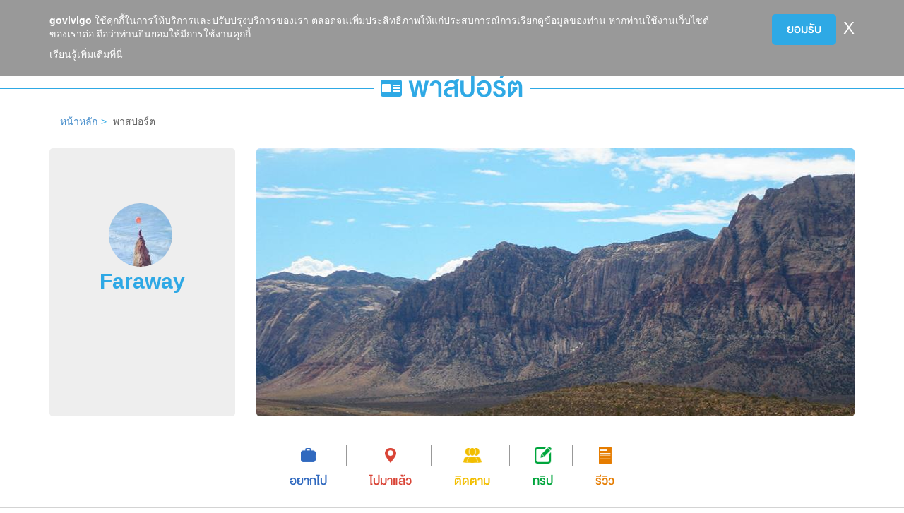

--- FILE ---
content_type: text/html; charset=UTF-8
request_url: https://www.govivigo.com/user/Faraway
body_size: 6437
content:
<!DOCTYPE html>
<html lang="en">
<head>
<title>govivigo</title>
<meta name="keywords" content="">
<meta name="description" content="">
<meta charset="utf-8">
<meta http-equiv="X-UA-Compatible" content="IE=edge">
<meta name="viewport" content="width=device-width, initial-scale=1.0, maximum-scale=1.0, user-scalable=no">
<!-- Google Tag Manager -->
<script>(function(w,d,s,l,i){w[l]=w[l]||[];w[l].push({'gtm.start':
new Date().getTime(),event:'gtm.js'});var f=d.getElementsByTagName(s)[0],
j=d.createElement(s),dl=l!='dataLayer'?'&l='+l:'';j.async=true;j.src=
'https://www.googletagmanager.com/gtm.js?id='+i+dl;f.parentNode.insertBefore(j,f);
})(window,document,'script','dataLayer','GTM-MHXSHR');</script>
<!-- End Google Tag Manager -->
<link rel="stylesheet" href="/assets/min/app.css?v=20171026" type="text/css">
<link rel="shortcut icon" href="/favicon.ico">
<link rel="apple-touch-icon" sizes="57x57" href="/apple-touch-icon-57x57.png">
<link rel="apple-touch-icon" sizes="60x60" href="/apple-touch-icon-60x60.png">
<link rel="apple-touch-icon" sizes="72x72" href="/apple-touch-icon-72x72.png">
<link rel="apple-touch-icon" sizes="76x76" href="/apple-touch-icon-76x76.png">
<link rel="apple-touch-icon" sizes="114x114" href="/apple-touch-icon-114x114.png">
<link rel="apple-touch-icon" sizes="120x120" href="/apple-touch-icon-120x120.png">
<link rel="apple-touch-icon" sizes="144x144" href="/apple-touch-icon-144x144.png">
<link rel="apple-touch-icon" sizes="152x152" href="/apple-touch-icon-152x152.png">
<link rel="apple-touch-icon" sizes="180x180" href="/apple-touch-icon-180x180.png">
<link rel="icon" type="image/png" href="/favicon-32x32.png" sizes="32x32">
<link rel="icon" type="image/png" href="/android-chrome-192x192.png" sizes="192x192">
<link rel="icon" type="image/png" href="/favicon-96x96.png" sizes="96x96">
<link rel="icon" type="image/png" href="/favicon-16x16.png" sizes="16x16">
<link rel="manifest" href="/manifest.json">
<link rel="mask-icon" href="/safari-pinned-tab.svg" color="#2ea9e5">
<meta name="msapplication-TileColor" content="#2ea9e5">
<meta name="msapplication-TileImage" content="/mstile-144x144.png">
<meta name="theme-color" content="#ffffff">
<!--[if lt IE 9]>
<link rel="stylesheet" href="/assets/css/legacy-ie.css" type="text/css"/>
<script src="/assets/javascripts/html5shiv.min.js"></script>
<script src="/assets/javascripts/respond.min.js"></script>
<![endif]-->
</head>
<body class="page-my-passport">
  <style>
.cookie_alert {
  background-color: #999;
  z-index: 2000;
  padding: 20px;
  color: #ffffff;
}
.cookie_alert a {
  color: #ffffff;
}
.cookie_alert a.y {
  text-decoration: underline;
}
.cookie_alert a.n {
  text-decoration: none;
}
.cookie_alert h3 {
  line-height: 0px;
  margin-top: 20px;
  padding-left: 10px;
}
</style>
<div class="cookie_alert navbar-fixed-top">
<div class="container">
  <div class="row">
    <div class="col-xs-12 col-sm-9 col-md-10">
  <strong>govivigo</strong> ใช้คุกกี้ในการให้บริการและปรับปรุงบริการของเรา ตลอดจนเพิ่มประสิทธิภาพให้แก่ประสบการณ์การเรียกดูข้อมูลของท่าน หากท่านใช้งานเว็บไซต์ของเราต่อ ถือว่าท่านยินยอมให้มีการใช้งานคุกกี้
      <div style="padding-top: 10px;"><a href="/privacy.php" class="y">เรียนรู้เพิ่มเติมที่นี่</a></div>
    </div>
    <div class="col-xs-12 col-sm-3 col-md-2 text-right">
      <div class="pull-right"><a href="javascript:;" class="n cookie-accept"><h3>X</h3></a></div>
      <button class="btn btn-primary cookie-accept">ยอมรับ</button>
    </div>
  </div>
</div>
</div>
<div class="navbar navbar-default navbar-fixed-top" id="topnav">
    <div class="container">
        <div class="row">
            <div class="col-sm-12">
                <div class="navbar-header">
                    <button id="menuToggle" type="button" class="navbar-toggle" data-target=".navbar-collapse">
                    <span class="icon-bar"></span>
                    <span class="icon-bar"></span>
                    <span class="icon-bar"></span>
                    </button>
                    <a class="navbar-brand" href="/"><img src="/assets/images/big-logo.png" title="govivigo" alt="govivigo"></a>
                </div>
                <div class="navbar-collapse">
                    <span id="nav_user"><ul class="nav navbar-nav navbar-right">
<li class="nav-signin"><a href="/signin/signin.php" id="signinLink" data-trigger="signin-box"><i class="icon icon-nav-login"></i> เข้าสู่ระบบ</a></li>
</ul></span>
                    <ul class="nav navbar-nav navbar-topnav">
                        <li class="nav-homepage"><a href="/"><i class="icon icon-nav-home hidden-sm hidden-md"></i> หน้าหลัก</a></li>
                        <li class="nav-trips"><a href="/trips/"><i class="icon icon-nav-trips hidden-sm hidden-md"></i> ทริป</a></li>
                        <li class="nav-reviews"><a href="/reviews/"><i class="icon icon-nav-reviews hidden-sm hidden-md"></i> รีวิว</a></li>
                        <li class="nav-ideas"><a href="/ideas/"><i class="icon icon-nav-ideas hidden-sm hidden-md"></i> ไอเดีย</a></li>
                        <li class="nav-articles"><a href="/travel-blog/"><i class="icon icon-nav-articles hidden-sm hidden-md"></i> หาเรื่องเที่ยว</a></li>
                        <li class="nav-news-promotions"><a href="/news-promotions/"><i class="icon icon-nav-news hidden-sm hidden-md"></i> ข่าวและโปรโมชั่น</a></li>
                    </ul>
                    <span id="nav_mobile"></span>
                    <ul class="nav navbar-nav navbar-topnav">
                        <li class="nav-social">
                            <a href="https://www.facebook.com/govivigo" target="_blank"><img src="/assets/images/icon_fb.png"></a>
                            <a href="https://twitter.com/GovivigoTh" target="_blank"><img src="/assets/images/icon_twitter.png"></a>
                        </li>
                    </ul>
                </div>
            </div>
        </div>
    </div>
</div>
<script></script>
<div class="section-header"><h1><i class="icon icon-big-blue-passport"></i> พาสปอร์ต</h1></div>
<div class="container">
<div class="row breadcrumb-row"><div class="col-md-12"><ol class="breadcrumb"><li><a href="/">หน้าหลัก</a></li><li class="active">พาสปอร์ต</li></ol></div></div>	 <div class="user-graphic-box">
<div class="row">
<div class="col-sm-9 col-sm-push-3">
<div class="user-cover-image" style="background: url('/content/user/5798/5798399e5b5aa0cd408b497d-2.jpg?r=27%2F07%2F2016%2011%3A44') no-repeat center top;">
<div class="spinner"><i class="fa fa-circle-o-notch fa-spin fa-4x passport"></i></div>

</div>
</div>
<div class="col-sm-3 col-sm-pull-9">
<div class="user-info-container">
<div class="user-info">
<div class="user-thumb large">
<div class="spinner"><i class="fa fa-circle-o-notch fa-spin fa-2x passport"></i></div>


<a href="/user/Faraway"><img src="/content/user/5798/5798399e5b5aa0cd408b497d-1.jpg"></a>

</div>
<div class="user-name">Faraway</div>
<div class="user-quote"></div>
</div>





</div>

</div>
</div>
<div class="row">
<div class="col-sm-12">
<ul class="passport-menu">
<li class="passport-want">
<a href="/user/Faraway/want-to-go/">
<i class="icon icon-big-want"></i>
<span class="menu-label">อยากไป</span>
</a>
</li>
<li class="passport-went">
<a href="/user/Faraway/been-there/">
<i class="icon icon-big-went"></i>
<span class="menu-label">ไปมาแล้ว</span>
</a>
</li>
<li class="passport-follows">
<a href="/user/Faraway/follower/">
<i class="icon icon-big-follows"></i>
<span class="menu-label">ติดตาม</span>
</a>
</li>
<li class="passport-trips">
<a href="/user/Faraway/trips/">
<i class="icon icon-big-trips"></i>
<span class="menu-label">ทริป</span>
</a>
</li>
<li class="passport-reviews">
<a href="/user/Faraway/reviews/">
<i class="icon icon-big-review"></i>
<span class="menu-label">รีวิว</span>
</a>
</li>
</ul>
</div>
</div>
</div></div>
<hr class="line-through">
<div class="container">
<div class="row">
<div class="col-md-10 col-md-offset-1">
<div class="passport-statistic passport-statistic-list">
<div class="item passport-statistic-want col-sm-4 col-xs-6">
<a href="/user/Faraway/want-to-go/">2</a>
<span class="statistic-label">อยากไป</span>
</div>
<div class="item passport-statistic-went col-sm-4 col-xs-6">
<a href="/user/Faraway/been-there/">7</a>
<span class="statistic-label">ไปมาแล้ว</span>
</div>
<div class="item passport-statistic-trips col-sm-4 col-xs-6 visible-xs">
<a href="/user/Faraway/trips/">2</a>
<span class="statistic-label">ทริป</span>
</div>
<div class="item passport-statistic-reviews col-sm-4 col-xs-6 visible-xs">
<a href="/user/Faraway/reviews/">0</a>
<span class="statistic-label">รีวิว</span>
</div>
<div class="item passport-statistic-follows col-sm-4 col-xs-6">
<a href="/user/Faraway/following/">0</a>
<span class="statistic-label">กำลังติดตาม</span>
</div>
<div class="item passport-statistic-trips col-sm-4 col-xs-6 hidden-xs">
<a href="/user/Faraway/trips/">2</a>
<span class="statistic-label">ทริป</span>
</div>
<div class="item passport-statistic-reviews col-sm-4 col-xs-6 hidden-xs">
<a href="/user/Faraway/reviews/">0</a>
<span class="statistic-label">รีวิว</span>
</div>
<div class="item passport-statistic-follower col-sm-4 col-xs-6">
<a href="/user/Faraway/follower/"><span class="s_follower" data-counter="2">2</span></a>
<span class="statistic-label">มีคนติดตาม</span>
</div>
</div>
</div>
</div>
</div>


<div class="hidden" id="dropzone1"></div>
<div id="dz1">
<div id="dz1-previews">
<div id="dz1-template"></div>
</div>
</div>

<footer id="footer">
<div class="container">
<div class="row">
<div class="col-sm-8 col-md-9 col-xs-4">
<div class="row">
<div class="col-sm-6 col-md-2 col-xs-12">
<h3><a href="/aboutus.php">เกี่ยวกับเรา</a></h3>
<ul>
<li><a href="/terms.php">ข้อกำหนดและเงื่อนไขการใช้เว็บไซต์</a></li>
<li><a href="/privacy.php">นโยบายความเป็นส่วนตัว</a></li>
</ul>
</div>
<div class="col-sm-6 col-md-2 col-xs-12">
<h3><a href="/trips/">ทริป</a></h3>
<ul>
<li><a href="/trips/166-%E0%B8%AE%E0%B8%B2%E0%B8%99%E0%B8%AD%E0%B8%A2-%E0%B8%AE%E0%B8%B2%E0%B8%A5%E0%B8%AD%E0%B8%87%E0%B9%80%E0%B8%9A%E0%B8%A2%E0%B9%8C-4-%E0%B8%A7%E0%B8%B1%E0%B8%99-3-%E0%B8%84%E0%B8%B7%E0%B8%99">ฮานอย + ฮาลองเบย์ 4 วัน 3 คืน</a></li><li><a href="/trips/466-%E0%B9%82%E0%B8%AD%E0%B8%81%E0%B8%B4%E0%B8%99%E0%B8%B2%E0%B8%A7%E0%B9%88%E0%B8%B2-5-%E0%B8%A7%E0%B8%B1%E0%B8%99-4-%E0%B8%84%E0%B8%B7%E0%B8%99">โอกินาว่า 5 วัน 4 คืน</a></li><li><a href="/trips/70-%E0%B8%97%E0%B8%A3%E0%B8%B4%E0%B8%9B%E0%B9%80%E0%B8%94%E0%B8%B4%E0%B8%99%E0%B9%80%E0%B8%97%E0%B8%B5%E0%B9%88%E0%B8%A2%E0%B8%A7%E0%B9%83%E0%B8%AB%E0%B9%89%E0%B8%97%E0%B8%B1%E0%B9%88%E0%B8%A7-TOKYO">ทริปเดินเที่ยวให้ทั่ว TOKYO</a></li>
</ul>
</div>
<div class="col-sm-6 col-md-2 col-xs-12">
<h3><a href="/reviews/">รีวิว</a></h3>
<ul>
<li><a href="/reviews/221-%E0%B8%A5%E0%B8%B8%E0%B8%A2%E0%B9%80%E0%B8%94%E0%B8%B5%E0%B9%88%E0%B8%A2%E0%B8%A7%E0%B9%80%E0%B8%97%E0%B8%B5%E0%B9%88%E0%B8%A2%E0%B8%A7%E0%B8%A3%E0%B8%AD%E0%B8%9A%E0%B9%82%E0%B8%95%E0%B9%80%E0%B8%81%E0%B8%B5%E0%B8%A2%E0%B8%A7%E0%B8%95%E0%B8%B2%E0%B8%A1%E0%B9%80%E0%B8%AA%E0%B9%89%E0%B8%99%E0%B8%97%E0%B8%B2%E0%B8%87%E0%B8%A3%E0%B8%96%E0%B9%84%E0%B8%9F">ลุยเดี่ยวเที่ยวรอบโตเกียวตามเส้นทางรถไฟ</a></li><li><a href="/reviews/314-%E0%B9%80%E0%B8%A1%E0%B8%B7%E0%B9%88%E0%B8%AD%E0%B9%83%E0%B8%88%E0%B8%95%E0%B9%89%E0%B8%AD%E0%B8%87%E0%B8%81%E0%B8%B2%E0%B8%A3%E0%B8%97%E0%B8%B0%E0%B9%80%E0%B8%A5%E0%B8%88%E0%B8%B6%E0%B8%87%E0%B9%80%E0%B8%8B%E0%B9%84%E0%B8%9B%E0%B9%80%E0%B8%81%E0%B8%B2%E0%B8%B0%E0%B8%81%E0%B8%B9%E0%B8%94">เมื่อใจต้องการทะเลจึงเซไปเกาะกูด</a></li><li><a href="/reviews/460-%E0%B9%80%E0%B8%82%E0%B8%B7%E0%B9%88%E0%B8%AD%E0%B8%99%E0%B8%81%E0%B8%A3%E0%B8%B0%E0%B9%80%E0%B8%AA%E0%B8%B5%E0%B8%A2%E0%B8%A7-%E0%B9%84%E0%B8%9B%E0%B9%80%E0%B8%AD%E0%B8%87-%E0%B8%96%E0%B9%88%E0%B8%B2%E0%B8%A2%E0%B9%80%E0%B8%AD%E0%B8%87-%E0%B8%99%E0%B8%B1%E0%B8%81%E0%B9%80%E0%B8%A5%E0%B8%87%E0%B8%9E%E0%B8%AD">เขื่อนกระเสียว ไปเอง ถ่ายเอง นักเลงพอ</a></li>
</ul>
</div>
<div class="col-sm-6 col-md-2 col-xs-12">
<h3><a href="/ideas/">ไอเดีย</a></h3>
<ul>
<li><a href="/ideas/730-japan-%E0%B9%82%E0%B8%AD%E0%B8%AD%E0%B8%B4%E0%B8%8A%E0%B8%B4-%E0%B8%9B%E0%B8%B2%E0%B8%A3%E0%B9%8C%E0%B8%84-%E0%B8%88%E0%B8%B8%E0%B8%94%E0%B8%8A%E0%B8%A1%E0%B8%A7%E0%B8%B4%E0%B8%A7%E0%B8%A0%E0%B8%B9%E0%B9%80%E0%B8%82%E0%B8%B2%E0%B9%84%E0%B8%9F%E0%B8%9F%E0%B8%B9%E0%B8%88%E0%B8%B4%E0%B8%A3%E0%B8%B4%E0%B8%A1%E0%B8%97%E0%B8%B0%E0%B9%80%E0%B8%A5%E0%B8%AA%E0%B8%B2%E0%B8%9A%E0%B8%84%E0%B8%B2%E0%B8%A7%E0%B8%B2%E0%B8%81%E0%B8%B8%E0%B8%88%E0%B8%B4%E0%B9%82%E0%B8%81%E0%B8%B0">โออิชิ ปาร์ค จุดชมวิวภูเขาไฟฟูจิริมทะเลสาบคาวากุจิโกะ</a></li><li><a href="/ideas/186-taiwan-%E0%B8%AD%E0%B8%B8%E0%B8%97%E0%B8%A2%E0%B8%B2%E0%B8%99%E0%B9%81%E0%B8%AB%E0%B9%88%E0%B8%87%E0%B8%8A%E0%B8%B2%E0%B8%95%E0%B8%B4%E0%B8%AD%E0%B8%B2%E0%B8%A5%E0%B8%B5%E0%B8%8B%E0%B8%B1%E0%B8%99">อุทยานแห่งชาติอาลีซัน</a></li><li><a href="/ideas/211-vietnam-%E0%B8%A1%E0%B8%B8%E0%B8%A2%E0%B9%80%E0%B8%99%E0%B9%88-%E0%B8%97%E0%B8%B0%E0%B9%80%E0%B8%A5%E0%B8%97%E0%B8%A3%E0%B8%B2%E0%B8%A2%E0%B8%AA%E0%B8%B5%E0%B8%82%E0%B8%B2%E0%B8%A7">มุยเน่ ทะเลทรายสีขาว</a></li>
</ul>
</div>
<div class="col-sm-6 col-md-2 col-xs-12">
<h3><a href="/travel-blog/">หาเรื่องเที่ยว</a></h3>
<ul>
<li><a href="/travel-blog/348-%E0%B8%AB%E0%B8%A1%E0%B8%B9%E0%B9%88%E0%B8%9A%E0%B9%89%E0%B8%B2%E0%B8%99%E0%B9%84%E0%B8%A3%E0%B9%89%E0%B9%81%E0%B8%9C%E0%B9%88%E0%B8%99%E0%B8%94%E0%B8%B4%E0%B8%99-%3F%3F-%E0%B8%A1%E0%B8%B5%E0%B8%AD%E0%B8%A2%E0%B8%B9%E0%B9%88%E0%B8%88%E0%B8%A3%E0%B8%B4%E0%B8%87%E0%B9%83%E0%B8%99%E0%B9%84%E0%B8%97%E0%B8%A2">หมู่บ้านไร้แผ่นดิน ?? มีอยู่จริงในไทย</a></li><li><a href="/travel-blog/347-%E0%B8%8A%E0%B9%89%E0%B8%AD%E0%B8%9B%E0%B8%9B%E0%B8%B4%E0%B9%89%E0%B8%87%E0%B8%97%E0%B8%B5%E0%B9%88%E0%B8%8D%E0%B8%B5%E0%B9%88%E0%B8%9B%E0%B8%B8%E0%B9%88%E0%B8%99%E0%B8%84%E0%B8%B8%E0%B9%89%E0%B8%A1%E0%B8%A1%E0%B8%B2%E0%B8%81-%E0%B8%96%E0%B9%89%E0%B8%B2%E0%B8%A3%E0%B8%B9%E0%B9%89%E0%B8%AA%E0%B8%B4%E0%B9%88%E0%B8%87%E0%B8%99%E0%B8%B5%E0%B9%89">ช้อปปิ้งที่ญี่ปุ่นคุ้มมาก ถ้ารู้สิ่งนี้!</a></li><li><a href="/travel-blog/346-%E0%B9%80%E0%B8%97%E0%B8%B5%E0%B9%88%E0%B8%A2%E0%B8%A7%E0%B9%80%E0%B8%97%E0%B8%B7%E0%B8%AD%E0%B8%81%E0%B9%80%E0%B8%82%E0%B8%B2%E0%B8%AA%E0%B8%A7%E0%B8%A2%E0%B8%95%E0%B8%B0%E0%B8%A5%E0%B8%B6%E0%B8%87%E0%B8%97%E0%B8%B5%E0%B9%88%E0%B8%95%E0%B9%89%E0%B8%AD%E0%B8%87%E0%B9%84%E0%B8%9B%E0%B8%AA%E0%B8%B1%E0%B8%81%E0%B8%84%E0%B8%A3%E0%B8%B1%E0%B9%89%E0%B8%87%E0%B9%83%E0%B8%99%E0%B8%8A%E0%B8%B5%E0%B8%A7%E0%B8%B4%E0%B8%95-Dolomites-%E0%B9%81%E0%B8%AB%E0%B9%88%E0%B8%87%E0%B8%9B%E0%B8%A3%E0%B8%B0%E0%B9%80%E0%B8%97%E0%B8%A8%E0%B8%AD%E0%B8%B4%E0%B8%95%E0%B8%B2%E0%B8%A5%E0%B8%B5">เที่ยวเทือกเขาสวยตะลึงที่ต้องไปสักครั้งในชีวิต Dolomites แห่งประเทศอิตาลี</a></li>
</ul>
</div>
<div class="col-sm-6 col-md-2 col-xs-12">
<h3><a href="/news-promotions/">ข่าวและโปรโมชั่น</a></h3>
<ul>
<li><a href="/news-promotions/category/%E0%B8%95%E0%B8%B1%E0%B9%8B%E0%B8%A7%E0%B9%80%E0%B8%84%E0%B8%A3%E0%B8%B7%E0%B9%88%E0%B8%AD%E0%B8%87%E0%B8%9A%E0%B8%B4%E0%B8%99/">ตั๋วเครื่องบิน</a></li>
<li><a href="/news-promotions/category/%E0%B9%82%E0%B8%A3%E0%B8%87%E0%B9%81%E0%B8%A3%E0%B8%A1/">โรงแรม</a></li>
<li><a href="/news-promotions/category/%E0%B8%A3%E0%B9%89%E0%B8%B2%E0%B8%99%E0%B8%AD%E0%B8%B2%E0%B8%AB%E0%B8%B2%E0%B8%A3/">ร้านอาหาร</a></li>
<li><a href="/news-promotions/category/%E0%B9%81%E0%B8%9E%E0%B8%84%E0%B9%80%E0%B8%81%E0%B8%88%E0%B8%97%E0%B8%B1%E0%B8%A7%E0%B8%A3%E0%B9%8C/">แพคเกจทัวร์</a></li>
<li><a href="/news-promotions/category/%E0%B8%AD%E0%B8%B7%E0%B9%88%E0%B8%99%E0%B9%86/">อื่นๆ</a></li>
</ul>
</div>
</div>
</div>
<div class="col-sm-4 col-md-3 col-xs-8">
<div class="row">
<div class="col-xs-6 col-sm-12 col-md-5">
<h3 class="link-contactus"><a href="/contact-us/">ติดต่อเรา</a></h3>
</div>
<div class="col-xs-6 col-sm-12 col-md-7 footer-social-column">
<div class="footer-social-link">
<a href="https://www.facebook.com/govivigopage" target="_blank"><img src="/assets/images/icon_fb.png"></a>
<a href="https://twitter.com/GovivigoTh" target="_blank"><img src="/assets/images/icon_twitter.png"></a>
</div>
</div>
</div>
</div>
</div>
<a href="#top" class="back-to-top"><img src="/assets/images/top.png"></a>
</div>
<div class="copyright-wrap">
<div class="container">
<div class="row">
<div class="col-md-12">
<p class="copyright">Copyright &copy; 2015 govivigo. All rights reserved.</p>
</div>
</div>
</div>
</div>
</footer>
<div id="boxModal" class="modal fade">
<div class="modal-dialog">
<div class="modal-header">
<button type="button" class="close" data-dismiss="modal"><span class="sr-only">Close</span></button>
</div>
<div class="modal-content">
<div class="modal-body"></div>
</div>
</div>
</div>
<div id="boxModalShare" class="modal fade">
<div class="modal-dialog">
<div class="modal-header">
<button type="button" class="close" data-dismiss="modal"><span class="sr-only">Close</span></button>
</div>
<div class="modal-content">
<div class="modal-body"></div>
</div>
</div>
</div>
<div id="boxModalMini" class="modal fade">
<div class="modal-dialog">
<div class="modal-header">
<button type="button" class="close" data-dismiss="modal"><span class="sr-only">Close</span></button>
</div>
<div class="modal-content">
<div class="modal-body"></div>
</div>
</div>
</div>

<script src="/assets/javascripts/modernizr.js?v=20171026"></script>
<script src="/assets/javascripts/jquery-1.11.1.min.js?v=20171026"></script>
<script src="/assets/javascripts/bootstrap.min.js?v=20171026"></script>
<script src="/assets/javascripts/bootstrap-tagsinput.min.js?v=20171026"></script>
<script src="/assets/javascripts/jquery.validate.min.js?v=20171026"></script>
<script src="/assets/javascripts/freewall.js?v=20171026"></script>
<script src="/assets/javascripts/enscroll-0.6.1.min.js?v=20171026"></script>
<script src="/assets/javascripts/jquery.touchSwipe.min.js?v=20171026"></script>
<script src="/assets/javascripts/moment.min.js?v=20171026"></script>
<script src="/assets/javascripts/pikaday.js?v=20171026"></script>
<script src="/assets/javascripts/jquery-sortable-min.js?v=20171026"></script>
<script src="/assets/javascripts/bootstrap-select.js?v=20171026"></script>
<script src="/assets/javascripts/custom.js?v=20171026"></script>
<script src="/module/jquery/parsley/parsley.js?v=20171026"></script>
<script src="/module/jquery/parsley/i18n/th.js?v=20171026"></script>
<script src="/module/handlebars.js?v=20171026"></script>
<script src="/module/jquery/typeahead/typeahead.bundle.min.js?v=20171026"></script>
<script src="/module/jquery/jquery-ui/jquery-ui.js?v=20171026"></script>
<script src="/module/jquery/scrollspy.js?v=20171026"></script>
<script src="/module/module.js?v=20171026"></script>

<script type="text/javascript" src="https://cdn.innity.net/admanager.js"></script>
<!--[if lt IE 9]>
<script src="/assets/javascripts/jquery.placeholder.js"></script>
<script>
$('input, textarea').placeholder();
$(document).ajaxComplete(function() {
    $('input, textarea').placeholder();
});
</script>
<![endif]-->
<script src="/module/dropzone/dropzone.js"></script>
<script>
    var cfg_web_path_temp = '/content/temp';
</script>
<script src="/share-user/photo.js"></script>
<script src="/share-user/js.js"></script>

<script id="notify-template" type="text/x-handlebars-template">
{{#each data}}
<li>
<a href="{{notify_url}}">
<div class="user-thumb-col">
<div class="user-thumb js-link-to" data-url="{{link}}"><img src="{{avatar}}" style="width:50px;"></div>
</div>
<div class="user-notify-col">
<div class="user-screen js-link-to" data-url="{{link}}"><strong>{{username}}</strong></div>
<div class="notify-msg">{{{type_t}}}</div>
<div class="notify-time">{{add_date}}</div>
</div>
<div class="user-notify-icon">
<div class="notify-icon"><i class="icon {{icon}}"></i></div>
</div>
</a>
</li>
{{/each}}
</script>
<script type="text/javascript">
$(function() {


$(document).on('click', '.cookie-accept', function() {
  $.ajax({
    url: '/tools-share/ajax-cookie-accept.php',
    type: 'POST',
    dataType: 'json',
    data: ''
  })
    .done(function(json) {
      $('.cookie_alert').remove();
    })
    .fail(function() {});
});

if('0' == '1') {
    $.ajax({
        url: '/me/ajax-notification.php',
        type: 'GET',
        dataType: 'json'
    }).done(function(json) {
        if (json.total > 0) {
            if($('body').is('.page-my-notification')){
                /* if on notify page and unread count > 0 trigger read notify */
                $.ajax({
                    url: '/me/ajax-notification-read.php',
                    type: 'POST',
                    dataType: 'json'
                }).done(function() {
                }).fail(function() {});
            }else{
                var template = Handlebars.compile($("#notify-template").html());
                var context = {
                    data: json.data
                };
                $('.notify-menu').prepend(template(context));
                $('.total-notify').removeClass('hidden').html(json.total);
            }
        }
    }).fail(function() {});

    $(document).on("click", "#notifyLink", function(e) {
        $.ajax({
            url: '/me/ajax-notification-read.php',
            type: 'POST',
            dataType: 'json'
        }).done(function() {
        }).fail(function() {});
    });

}
});
</script>
<script>
  var fb_access_token = '';
  window.fbAsyncInit = function() {
    FB.init({
      appId      : '157778145004175',
      xfbml      : true,
      status     : true,
      cookie     : true,
      version    : 'v2.9'
    });
    FB.getLoginStatus(function(response) {
        if (response.status == 'connected') {
            fb_access_token = response.authResponse.accessToken;
            if ('0' == '0') {
                fb_id = response.authResponse.userID;
                fbGo('', '', '');
            }
        }
    });
  };
  (function(d, s, id){
     var js, fjs = d.getElementsByTagName(s)[0];
     if (d.getElementById(id)) {return;}
     js = d.createElement(s); js.id = id;
     js.src = "//connect.facebook.net/en_US/sdk.js";
     fjs.parentNode.insertBefore(js, fjs);
   }(document, 'script', 'facebook-jssdk'));
</script>
<!--
<script src="https://apis.google.com/js/api:client.js"></script>
<script>
gapi.load('auth2', function(){
    auth2 = gapi.auth2.init({
      client_id: '548062947787-1qio0706dusbp1b2dc5737gtjgjld3dj.apps.googleusercontent.com'
    });

    auth2.currentUser.listen(userChanged);
});

var userChanged = function (user) {
    googleUser = user;
    if(googleUser.getId()) {
        if ('0' == '0') {
            gpGo(gp_go, '', '');
        }
    }
};

</script>
-->

<!-- Zone Tag : govivigo Mobile Revolver, windmill-->
<script type="text/javascript">
new innity_adZone("ba9fab001f67381e56e410575874d967", "91058", {});
</script>
</body>
</html>

--- FILE ---
content_type: text/css
request_url: https://www.govivigo.com/assets/min/app.css?v=20171026
body_size: 168861
content:
@charset "UTF-8";html{font-family:sans-serif;-ms-text-size-adjust:100%;-webkit-text-size-adjust:100%}body{margin:0}article,aside,details,figcaption,figure,footer,header,hgroup,main,menu,nav,section,summary{display:block}audio,canvas,progress,video{display:inline-block;vertical-align:baseline}audio:not([controls]){display:none;height:0}[hidden],template{display:none}a{background-color:transparent}a:active,a:hover{outline:0}abbr[title]{border-bottom:1px dotted}b,strong{font-weight:bold}dfn{font-style:italic}h1{font-size:2em;margin:.67em 0}mark{background:#ff0;color:#000}small{font-size:80%}sub,sup{font-size:75%;line-height:0;position:relative;vertical-align:baseline}sup{top:-.5em}sub{bottom:-.25em}img{border:0}svg:not(:root){overflow:hidden}figure{margin:1em 40px}hr{-moz-box-sizing:content-box;box-sizing:content-box;height:0}pre{overflow:auto}code,kbd,pre,samp{font-family:monospace,monospace;font-size:1em}button,input,optgroup,select,textarea{color:inherit;font:inherit;margin:0}button{overflow:visible}button,select{text-transform:none}button,html input[type='button'],input[type='reset'],input[type='submit']{-webkit-appearance:button;cursor:pointer}button[disabled],html input[disabled]{cursor:default}button::-moz-focus-inner,input::-moz-focus-inner{border:0;padding:0}input{line-height:normal}input[type='checkbox'],input[type='radio']{box-sizing:border-box;padding:0}input[type='number']::-webkit-inner-spin-button,input[type='number']::-webkit-outer-spin-button{height:auto}input[type='search']{-webkit-appearance:textfield;-moz-box-sizing:content-box;-webkit-box-sizing:content-box;box-sizing:content-box}input[type='search']::-webkit-search-cancel-button,input[type='search']::-webkit-search-decoration{-webkit-appearance:none}fieldset{border:1px solid #c0c0c0;margin:0 2px;padding:.35em .625em .75em}legend{border:0;padding:0}textarea{overflow:auto}optgroup{font-weight:bold}table{border-collapse:collapse;border-spacing:0}td,th{padding:0}div:focus{outline:none}@media print{*,*:before,*:after{background:transparent!important;color:#000!important;box-shadow:none!important;text-shadow:none!important}a,a:visited{text-decoration:underline}a[href]:after{content:' (' attr(href) ')'}abbr[title]:after{content:' (' attr(title) ')'}a[href^='#']:after,a[href^='javascript:']:after{content:''}pre,blockquote{border:1px solid #999;page-break-inside:avoid}thead{display:table-header-group}tr,img{page-break-inside:avoid}img{max-width:100%!important}p,h2,h3{orphans:3;widows:3}h2,h3{page-break-after:avoid}select{background:#fff!important}.navbar{display:none}.btn>.caret,.dropup>.btn>.caret{border-top-color:#000!important}.label{border:1px solid #000}.table{border-collapse:collapse!important}.table td,.table th{background-color:#fff!important}.table-bordered th,.table-bordered td{border:1px solid #ddd!important}}@font-face{font-family:'Glyphicons Halflings';src:url(../fonts/bootstrap/glyphicons-halflings-regular.eot);src:url(../fonts/bootstrap/glyphicons-halflings-regular.eot?#iefix) format('embedded-opentype'),url(../fonts/bootstrap/glyphicons-halflings-regular.woff) format('woff'),url(../fonts/bootstrap/glyphicons-halflings-regular.ttf) format('truetype'),url(../fonts/bootstrap/glyphicons-halflings-regular.svg#glyphicons_halflingsregular) format('svg')}.glyphicon{position:relative;top:1px;display:inline-block;font-family:'Glyphicons Halflings';font-style:normal;font-weight:normal;line-height:1;-webkit-font-smoothing:antialiased;-moz-osx-font-smoothing:grayscale}.glyphicon-asterisk:before{content:'\2a'}.glyphicon-plus:before{content:'\2b'}.glyphicon-euro:before,.glyphicon-eur:before{content:'\20ac'}.glyphicon-minus:before{content:'\2212'}.glyphicon-cloud:before{content:'\2601'}.glyphicon-envelope:before{content:'\2709'}.glyphicon-pencil:before{content:'\270f'}.glyphicon-glass:before{content:'\e001'}.glyphicon-music:before{content:'\e002'}.glyphicon-search:before{content:'\e003'}.glyphicon-heart:before{content:'\e005'}.glyphicon-star:before{content:'\e006'}.glyphicon-star-empty:before{content:'\e007'}.glyphicon-user:before{content:'\e008'}.glyphicon-film:before{content:'\e009'}.glyphicon-th-large:before{content:'\e010'}.glyphicon-th:before{content:'\e011'}.glyphicon-th-list:before{content:'\e012'}.glyphicon-ok:before{content:'\e013'}.glyphicon-remove:before{content:'\e014'}.glyphicon-zoom-in:before{content:'\e015'}.glyphicon-zoom-out:before{content:'\e016'}.glyphicon-off:before{content:'\e017'}.glyphicon-signal:before{content:'\e018'}.glyphicon-cog:before{content:'\e019'}.glyphicon-trash:before{content:'\e020'}.glyphicon-home:before{content:'\e021'}.glyphicon-file:before{content:'\e022'}.glyphicon-time:before{content:'\e023'}.glyphicon-road:before{content:'\e024'}.glyphicon-download-alt:before{content:'\e025'}.glyphicon-download:before{content:'\e026'}.glyphicon-upload:before{content:'\e027'}.glyphicon-inbox:before{content:'\e028'}.glyphicon-play-circle:before{content:'\e029'}.glyphicon-repeat:before{content:'\e030'}.glyphicon-refresh:before{content:'\e031'}.glyphicon-list-alt:before{content:'\e032'}.glyphicon-lock:before{content:'\e033'}.glyphicon-flag:before{content:'\e034'}.glyphicon-headphones:before{content:'\e035'}.glyphicon-volume-off:before{content:'\e036'}.glyphicon-volume-down:before{content:'\e037'}.glyphicon-volume-up:before{content:'\e038'}.glyphicon-qrcode:before{content:'\e039'}.glyphicon-barcode:before{content:'\e040'}.glyphicon-tag:before{content:'\e041'}.glyphicon-tags:before{content:'\e042'}.glyphicon-book:before{content:'\e043'}.glyphicon-bookmark:before{content:'\e044'}.glyphicon-print:before{content:'\e045'}.glyphicon-camera:before{content:'\e046'}.glyphicon-font:before{content:'\e047'}.glyphicon-bold:before{content:'\e048'}.glyphicon-italic:before{content:'\e049'}.glyphicon-text-height:before{content:'\e050'}.glyphicon-text-width:before{content:'\e051'}.glyphicon-align-left:before{content:'\e052'}.glyphicon-align-center:before{content:'\e053'}.glyphicon-align-right:before{content:'\e054'}.glyphicon-align-justify:before{content:'\e055'}.glyphicon-list:before{content:'\e056'}.glyphicon-indent-left:before{content:'\e057'}.glyphicon-indent-right:before{content:'\e058'}.glyphicon-facetime-video:before{content:'\e059'}.glyphicon-picture:before{content:'\e060'}.glyphicon-map-marker:before{content:'\e062'}.glyphicon-adjust:before{content:'\e063'}.glyphicon-tint:before{content:'\e064'}.glyphicon-edit:before{content:'\e065'}.glyphicon-share:before{content:'\e066'}.glyphicon-check:before{content:'\e067'}.glyphicon-move:before{content:'\e068'}.glyphicon-step-backward:before{content:'\e069'}.glyphicon-fast-backward:before{content:'\e070'}.glyphicon-backward:before{content:'\e071'}.glyphicon-play:before{content:'\e072'}.glyphicon-pause:before{content:'\e073'}.glyphicon-stop:before{content:'\e074'}.glyphicon-forward:before{content:'\e075'}.glyphicon-fast-forward:before{content:'\e076'}.glyphicon-step-forward:before{content:'\e077'}.glyphicon-eject:before{content:'\e078'}.glyphicon-chevron-left:before{content:'\e079'}.glyphicon-chevron-right:before{content:'\e080'}.glyphicon-plus-sign:before{content:'\e081'}.glyphicon-minus-sign:before{content:'\e082'}.glyphicon-remove-sign:before{content:'\e083'}.glyphicon-ok-sign:before{content:'\e084'}.glyphicon-question-sign:before{content:'\e085'}.glyphicon-info-sign:before{content:'\e086'}.glyphicon-screenshot:before{content:'\e087'}.glyphicon-remove-circle:before{content:'\e088'}.glyphicon-ok-circle:before{content:'\e089'}.glyphicon-ban-circle:before{content:'\e090'}.glyphicon-arrow-left:before{content:'\e091'}.glyphicon-arrow-right:before{content:'\e092'}.glyphicon-arrow-up:before{content:'\e093'}.glyphicon-arrow-down:before{content:'\e094'}.glyphicon-share-alt:before{content:'\e095'}.glyphicon-resize-full:before{content:'\e096'}.glyphicon-resize-small:before{content:'\e097'}.glyphicon-exclamation-sign:before{content:'\e101'}.glyphicon-gift:before{content:'\e102'}.glyphicon-leaf:before{content:'\e103'}.glyphicon-fire:before{content:'\e104'}.glyphicon-eye-open:before{content:'\e105'}.glyphicon-eye-close:before{content:'\e106'}.glyphicon-warning-sign:before{content:'\e107'}.glyphicon-plane:before{content:'\e108'}.glyphicon-calendar:before{content:'\e109'}.glyphicon-random:before{content:'\e110'}.glyphicon-comment:before{content:'\e111'}.glyphicon-magnet:before{content:'\e112'}.glyphicon-chevron-up:before{content:'\e113'}.glyphicon-chevron-down:before{content:'\e114'}.glyphicon-retweet:before{content:'\e115'}.glyphicon-shopping-cart:before{content:'\e116'}.glyphicon-folder-close:before{content:'\e117'}.glyphicon-folder-open:before{content:'\e118'}.glyphicon-resize-vertical:before{content:'\e119'}.glyphicon-resize-horizontal:before{content:'\e120'}.glyphicon-hdd:before{content:'\e121'}.glyphicon-bullhorn:before{content:'\e122'}.glyphicon-bell:before{content:'\e123'}.glyphicon-certificate:before{content:'\e124'}.glyphicon-thumbs-up:before{content:'\e125'}.glyphicon-thumbs-down:before{content:'\e126'}.glyphicon-hand-right:before{content:'\e127'}.glyphicon-hand-left:before{content:'\e128'}.glyphicon-hand-up:before{content:'\e129'}.glyphicon-hand-down:before{content:'\e130'}.glyphicon-circle-arrow-right:before{content:'\e131'}.glyphicon-circle-arrow-left:before{content:'\e132'}.glyphicon-circle-arrow-up:before{content:'\e133'}.glyphicon-circle-arrow-down:before{content:'\e134'}.glyphicon-globe:before{content:'\e135'}.glyphicon-wrench:before{content:'\e136'}.glyphicon-tasks:before{content:'\e137'}.glyphicon-filter:before{content:'\e138'}.glyphicon-briefcase:before{content:'\e139'}.glyphicon-fullscreen:before{content:'\e140'}.glyphicon-dashboard:before{content:'\e141'}.glyphicon-paperclip:before{content:'\e142'}.glyphicon-heart-empty:before{content:'\e143'}.glyphicon-link:before{content:'\e144'}.glyphicon-phone:before{content:'\e145'}.glyphicon-pushpin:before{content:'\e146'}.glyphicon-usd:before{content:'\e148'}.glyphicon-gbp:before{content:'\e149'}.glyphicon-sort:before{content:'\e150'}.glyphicon-sort-by-alphabet:before{content:'\e151'}.glyphicon-sort-by-alphabet-alt:before{content:'\e152'}.glyphicon-sort-by-order:before{content:'\e153'}.glyphicon-sort-by-order-alt:before{content:'\e154'}.glyphicon-sort-by-attributes:before{content:'\e155'}.glyphicon-sort-by-attributes-alt:before{content:'\e156'}.glyphicon-unchecked:before{content:'\e157'}.glyphicon-expand:before{content:'\e158'}.glyphicon-collapse-down:before{content:'\e159'}.glyphicon-collapse-up:before{content:'\e160'}.glyphicon-log-in:before{content:'\e161'}.glyphicon-flash:before{content:'\e162'}.glyphicon-log-out:before{content:'\e163'}.glyphicon-new-window:before{content:'\e164'}.glyphicon-record:before{content:'\e165'}.glyphicon-save:before{content:'\e166'}.glyphicon-open:before{content:'\e167'}.glyphicon-saved:before{content:'\e168'}.glyphicon-import:before{content:'\e169'}.glyphicon-export:before{content:'\e170'}.glyphicon-send:before{content:'\e171'}.glyphicon-floppy-disk:before{content:'\e172'}.glyphicon-floppy-saved:before{content:'\e173'}.glyphicon-floppy-remove:before{content:'\e174'}.glyphicon-floppy-save:before{content:'\e175'}.glyphicon-floppy-open:before{content:'\e176'}.glyphicon-credit-card:before{content:'\e177'}.glyphicon-transfer:before{content:'\e178'}.glyphicon-cutlery:before{content:'\e179'}.glyphicon-header:before{content:'\e180'}.glyphicon-compressed:before{content:'\e181'}.glyphicon-earphone:before{content:'\e182'}.glyphicon-phone-alt:before{content:'\e183'}.glyphicon-tower:before{content:'\e184'}.glyphicon-stats:before{content:'\e185'}.glyphicon-sd-video:before{content:'\e186'}.glyphicon-hd-video:before{content:'\e187'}.glyphicon-subtitles:before{content:'\e188'}.glyphicon-sound-stereo:before{content:'\e189'}.glyphicon-sound-dolby:before{content:'\e190'}.glyphicon-sound-5-1:before{content:'\e191'}.glyphicon-sound-6-1:before{content:'\e192'}.glyphicon-sound-7-1:before{content:'\e193'}.glyphicon-copyright-mark:before{content:'\e194'}.glyphicon-registration-mark:before{content:'\e195'}.glyphicon-cloud-download:before{content:'\e197'}.glyphicon-cloud-upload:before{content:'\e198'}.glyphicon-tree-conifer:before{content:'\e199'}.glyphicon-tree-deciduous:before{content:'\e200'}*{-webkit-box-sizing:border-box;-moz-box-sizing:border-box;box-sizing:border-box}*:before,*:after{-webkit-box-sizing:border-box;-moz-box-sizing:border-box;box-sizing:border-box}html{font-size:10px;-webkit-tap-highlight-color:transparent}body{font-family:'Helvetica Neue',Helvetica,Arial,Tahoma,sans-serif;font-size:14px;line-height:1.42857;color:#333;background-color:#fff}input,button,select,textarea{font-family:inherit;font-size:inherit;line-height:inherit}a{color:#428bca;text-decoration:none}a:hover,a:focus{color:#2a6496;text-decoration:underline}a:focus{outline:thin dotted;outline:5px auto -webkit-focus-ring-color;outline-offset:-2px}figure{margin:0}img{vertical-align:middle}.img-responsive{display:block;max-width:100%;height:auto}.img-rounded{border-radius:6px}.img-thumbnail{padding:4px;line-height:1.42857;background-color:#fff;border:1px solid #ddd;border-radius:4px;-webkit-transition:all 0.2s ease-in-out;-o-transition:all 0.2s ease-in-out;transition:all 0.2s ease-in-out;display:inline-block;max-width:100%;height:auto}.img-circle{border-radius:50%}hr{margin-top:20px;margin-bottom:20px;border:0;border-top:1px solid #eee}.sr-only{position:absolute;width:1px;height:1px;margin:-1px;padding:0;overflow:hidden;clip:rect(0,0,0,0);border:0}.sr-only-focusable:active,.sr-only-focusable:focus{position:static;width:auto;height:auto;margin:0;overflow:visible;clip:auto}h1,h2,h3,h4,h5,h6,.h1,.h2,.h3,.h4,.h5,.h6{font-family:inherit;font-weight:500;line-height:1.1;color:inherit}h1 small,h1 .small,h2 small,h2 .small,h3 small,h3 .small,h4 small,h4 .small,h5 small,h5 .small,h6 small,h6 .small,.h1 small,.h1 .small,.h2 small,.h2 .small,.h3 small,.h3 .small,.h4 small,.h4 .small,.h5 small,.h5 .small,.h6 small,.h6 .small{font-weight:normal;line-height:1;color:#777}h1,.h1,h2,.h2,h3,.h3{margin-top:20px;margin-bottom:10px}h1 small,h1 .small,.h1 small,.h1 .small,h2 small,h2 .small,.h2 small,.h2 .small,h3 small,h3 .small,.h3 small,.h3 .small{font-size:65%}h4,.h4,h5,.h5,h6,.h6{margin-top:10px;margin-bottom:10px}h4 small,h4 .small,.h4 small,.h4 .small,h5 small,h5 .small,.h5 small,.h5 .small,h6 small,h6 .small,.h6 small,.h6 .small{font-size:75%}h1,.h1{font-size:36px}h2,.h2{font-size:30px}h3,.h3{font-size:24px}h4,.h4{font-size:18px}h5,.h5{font-size:14px}h6,.h6{font-size:12px}p{margin:0 0 10px}.lead{margin-bottom:20px;font-size:16px;font-weight:300;line-height:1.4}@media (min-width:768px){.lead{font-size:21px}}small,.small{font-size:85%}mark,.mark{background-color:#fcf8e3;padding:.2em}.text-left{text-align:left}.text-right{text-align:right}.text-center{text-align:center}.text-justify{text-align:justify}.text-nowrap{white-space:nowrap}.text-lowercase{text-transform:lowercase}.text-uppercase{text-transform:uppercase}.text-capitalize{text-transform:capitalize}.text-muted{color:#777}.text-primary{color:#428bca}a.text-primary:hover{color:#3071a9}.text-success{color:#3c763d}a.text-success:hover{color:#2b542c}.text-info{color:#31708f}a.text-info:hover{color:#245269}.text-warning{color:#8a6d3b}a.text-warning:hover{color:#66512c}.text-danger{color:#a94442}a.text-danger:hover{color:#843534}.bg-primary{color:#fff}.bg-primary{background-color:#428bca}a.bg-primary:hover{background-color:#3071a9}.bg-success{background-color:#dff0d8}a.bg-success:hover{background-color:#c1e2b3}.bg-info{background-color:#d9edf7}a.bg-info:hover{background-color:#afd9ee}.bg-warning{background-color:#fcf8e3}a.bg-warning:hover{background-color:#f7ecb5}.bg-danger{background-color:#f2dede}a.bg-danger:hover{background-color:#e4b9b9}.page-header{padding-bottom:9px;margin:40px 0 20px;border-bottom:1px solid #eee}ul,ol{margin-top:0;margin-bottom:10px}ul ul,ul ol,ol ul,ol ol{margin-bottom:0}.list-unstyled{padding-left:0;list-style:none}.list-inline{padding-left:0;list-style:none;margin-left:-5px}.list-inline>li{display:inline-block;padding-left:5px;padding-right:5px}dl{margin-top:0;margin-bottom:20px}dt,dd{line-height:1.42857}dt{font-weight:bold}dd{margin-left:0}.dl-horizontal dd:before,.dl-horizontal dd:after{content:' ';display:table}.dl-horizontal dd:after{clear:both}@media (min-width:768px){.dl-horizontal dt{float:left;width:160px;clear:left;text-align:right;overflow:hidden;text-overflow:ellipsis;white-space:nowrap}.dl-horizontal dd{margin-left:180px}}abbr[title],abbr[data-original-title]{cursor:help;border-bottom:1px dotted #777}.initialism{font-size:90%;text-transform:uppercase}blockquote{padding:10px 20px;margin:0 0 20px;font-size:17.5px;border-left:5px solid #eee}blockquote p:last-child,blockquote ul:last-child,blockquote ol:last-child{margin-bottom:0}blockquote footer,blockquote small,blockquote .small{display:block;font-size:80%;line-height:1.42857;color:#777}blockquote footer:before,blockquote small:before,blockquote .small:before{content:'\2014 \00A0'}.blockquote-reverse,blockquote.pull-right{padding-right:15px;padding-left:0;border-right:5px solid #eee;border-left:0;text-align:right}.blockquote-reverse footer:before,.blockquote-reverse small:before,.blockquote-reverse .small:before,blockquote.pull-right footer:before,blockquote.pull-right small:before,blockquote.pull-right .small:before{content:''}.blockquote-reverse footer:after,.blockquote-reverse small:after,.blockquote-reverse .small:after,blockquote.pull-right footer:after,blockquote.pull-right small:after,blockquote.pull-right .small:after{content:'\00A0 \2014'}address{margin-bottom:20px;font-style:normal;line-height:1.42857}code,kbd,pre,samp{font-family:Menlo,Monaco,Consolas,'Courier New',monospace}code{padding:2px 4px;font-size:90%;color:#c7254e;background-color:#f9f2f4;border-radius:4px}kbd{padding:2px 4px;font-size:90%;color:#fff;background-color:#333;border-radius:3px;box-shadow:inset 0 -1px 0 rgba(0,0,0,.25)}kbd kbd{padding:0;font-size:100%;font-weight:bold;box-shadow:none}pre{display:block;padding:9.5px;margin:0 0 10px;font-size:13px;line-height:1.42857;word-break:break-all;word-wrap:break-word;color:#333;background-color:#f5f5f5;border:1px solid #ccc;border-radius:4px}pre code{padding:0;font-size:inherit;color:inherit;white-space:pre-wrap;background-color:transparent;border-radius:0}.pre-scrollable{max-height:340px;overflow-y:scroll}.container{margin-right:auto;margin-left:auto;padding-left:15px;padding-right:15px}.container:before,.container:after{content:' ';display:table}.container:after{clear:both}@media (min-width:768px){.container{width:750px}}@media (min-width:992px){.container{width:970px}}@media (min-width:1200px){.container{width:1170px}}.container-fluid{margin-right:auto;margin-left:auto;padding-left:15px;padding-right:15px}.container-fluid:before,.container-fluid:after{content:' ';display:table}.container-fluid:after{clear:both}.row{margin-left:-15px;margin-right:-15px}.row:before,.row:after{content:' ';display:table}.row:after{clear:both}.col-xs-1,.col-sm-1,.col-md-1,.col-lg-1,.col-xs-2,.col-sm-2,.col-md-2,.col-lg-2,.col-xs-3,.col-sm-3,.col-md-3,.col-lg-3,.col-xs-4,.col-sm-4,.col-md-4,.col-lg-4,.col-xs-5,.col-sm-5,.col-md-5,.col-lg-5,.col-xs-6,.col-sm-6,.col-md-6,.col-lg-6,.col-xs-7,.col-sm-7,.col-md-7,.col-lg-7,.col-xs-8,.col-sm-8,.col-md-8,.col-lg-8,.col-xs-9,.col-sm-9,.col-md-9,.col-lg-9,.col-xs-10,.col-sm-10,.col-md-10,.col-lg-10,.col-xs-11,.col-sm-11,.col-md-11,.col-lg-11,.col-xs-12,.col-sm-12,.col-md-12,.col-lg-12{position:relative;min-height:1px;padding-left:15px;padding-right:15px}.col-xs-1,.col-xs-2,.col-xs-3,.col-xs-4,.col-xs-5,.col-xs-6,.col-xs-7,.col-xs-8,.col-xs-9,.col-xs-10,.col-xs-11,.col-xs-12{float:left}.col-xs-1{width:8.33333%}.col-xs-2{width:16.66667%}.col-xs-3{width:25%}.col-xs-4{width:33.33333%}.col-xs-5{width:41.66667%}.col-xs-6{width:50%}.col-xs-7{width:58.33333%}.col-xs-8{width:66.66667%}.col-xs-9{width:75%}.col-xs-10{width:83.33333%}.col-xs-11{width:91.66667%}.col-xs-12{width:100%}.col-xs-pull-0{right:auto}.col-xs-pull-1{right:8.33333%}.col-xs-pull-2{right:16.66667%}.col-xs-pull-3{right:25%}.col-xs-pull-4{right:33.33333%}.col-xs-pull-5{right:41.66667%}.col-xs-pull-6{right:50%}.col-xs-pull-7{right:58.33333%}.col-xs-pull-8{right:66.66667%}.col-xs-pull-9{right:75%}.col-xs-pull-10{right:83.33333%}.col-xs-pull-11{right:91.66667%}.col-xs-pull-12{right:100%}.col-xs-push-0{left:auto}.col-xs-push-1{left:8.33333%}.col-xs-push-2{left:16.66667%}.col-xs-push-3{left:25%}.col-xs-push-4{left:33.33333%}.col-xs-push-5{left:41.66667%}.col-xs-push-6{left:50%}.col-xs-push-7{left:58.33333%}.col-xs-push-8{left:66.66667%}.col-xs-push-9{left:75%}.col-xs-push-10{left:83.33333%}.col-xs-push-11{left:91.66667%}.col-xs-push-12{left:100%}.col-xs-offset-0{margin-left:0%}.col-xs-offset-1{margin-left:8.33333%}.col-xs-offset-2{margin-left:16.66667%}.col-xs-offset-3{margin-left:25%}.col-xs-offset-4{margin-left:33.33333%}.col-xs-offset-5{margin-left:41.66667%}.col-xs-offset-6{margin-left:50%}.col-xs-offset-7{margin-left:58.33333%}.col-xs-offset-8{margin-left:66.66667%}.col-xs-offset-9{margin-left:75%}.col-xs-offset-10{margin-left:83.33333%}.col-xs-offset-11{margin-left:91.66667%}.col-xs-offset-12{margin-left:100%}@media (min-width:768px){.col-sm-1,.col-sm-2,.col-sm-3,.col-sm-4,.col-sm-5,.col-sm-6,.col-sm-7,.col-sm-8,.col-sm-9,.col-sm-10,.col-sm-11,.col-sm-12{float:left}.col-sm-1{width:8.33333%}.col-sm-2{width:16.66667%}.col-sm-3{width:25%}.col-sm-4{width:33.33333%}.col-sm-5{width:41.66667%}.col-sm-6{width:50%}.col-sm-7{width:58.33333%}.col-sm-8{width:66.66667%}.col-sm-9{width:75%}.col-sm-10{width:83.33333%}.col-sm-11{width:91.66667%}.col-sm-12{width:100%}.col-sm-pull-0{right:auto}.col-sm-pull-1{right:8.33333%}.col-sm-pull-2{right:16.66667%}.col-sm-pull-3{right:25%}.col-sm-pull-4{right:33.33333%}.col-sm-pull-5{right:41.66667%}.col-sm-pull-6{right:50%}.col-sm-pull-7{right:58.33333%}.col-sm-pull-8{right:66.66667%}.col-sm-pull-9{right:75%}.col-sm-pull-10{right:83.33333%}.col-sm-pull-11{right:91.66667%}.col-sm-pull-12{right:100%}.col-sm-push-0{left:auto}.col-sm-push-1{left:8.33333%}.col-sm-push-2{left:16.66667%}.col-sm-push-3{left:25%}.col-sm-push-4{left:33.33333%}.col-sm-push-5{left:41.66667%}.col-sm-push-6{left:50%}.col-sm-push-7{left:58.33333%}.col-sm-push-8{left:66.66667%}.col-sm-push-9{left:75%}.col-sm-push-10{left:83.33333%}.col-sm-push-11{left:91.66667%}.col-sm-push-12{left:100%}.col-sm-offset-0{margin-left:0%}.col-sm-offset-1{margin-left:8.33333%}.col-sm-offset-2{margin-left:16.66667%}.col-sm-offset-3{margin-left:25%}.col-sm-offset-4{margin-left:33.33333%}.col-sm-offset-5{margin-left:41.66667%}.col-sm-offset-6{margin-left:50%}.col-sm-offset-7{margin-left:58.33333%}.col-sm-offset-8{margin-left:66.66667%}.col-sm-offset-9{margin-left:75%}.col-sm-offset-10{margin-left:83.33333%}.col-sm-offset-11{margin-left:91.66667%}.col-sm-offset-12{margin-left:100%}}@media (min-width:992px){.col-md-1,.col-md-2,.col-md-3,.col-md-4,.col-md-5,.col-md-6,.col-md-7,.col-md-8,.col-md-9,.col-md-10,.col-md-11,.col-md-12{float:left}.col-md-1{width:8.33333%}.col-md-2{width:16.66667%}.col-md-3{width:25%}.col-md-4{width:33.33333%}.col-md-5{width:41.66667%}.col-md-6{width:50%}.col-md-7{width:58.33333%}.col-md-8{width:66.66667%}.col-md-9{width:75%}.col-md-10{width:83.33333%}.col-md-11{width:91.66667%}.col-md-12{width:100%}.col-md-pull-0{right:auto}.col-md-pull-1{right:8.33333%}.col-md-pull-2{right:16.66667%}.col-md-pull-3{right:25%}.col-md-pull-4{right:33.33333%}.col-md-pull-5{right:41.66667%}.col-md-pull-6{right:50%}.col-md-pull-7{right:58.33333%}.col-md-pull-8{right:66.66667%}.col-md-pull-9{right:75%}.col-md-pull-10{right:83.33333%}.col-md-pull-11{right:91.66667%}.col-md-pull-12{right:100%}.col-md-push-0{left:auto}.col-md-push-1{left:8.33333%}.col-md-push-2{left:16.66667%}.col-md-push-3{left:25%}.col-md-push-4{left:33.33333%}.col-md-push-5{left:41.66667%}.col-md-push-6{left:50%}.col-md-push-7{left:58.33333%}.col-md-push-8{left:66.66667%}.col-md-push-9{left:75%}.col-md-push-10{left:83.33333%}.col-md-push-11{left:91.66667%}.col-md-push-12{left:100%}.col-md-offset-0{margin-left:0%}.col-md-offset-1{margin-left:8.33333%}.col-md-offset-2{margin-left:16.66667%}.col-md-offset-3{margin-left:25%}.col-md-offset-4{margin-left:33.33333%}.col-md-offset-5{margin-left:41.66667%}.col-md-offset-6{margin-left:50%}.col-md-offset-7{margin-left:58.33333%}.col-md-offset-8{margin-left:66.66667%}.col-md-offset-9{margin-left:75%}.col-md-offset-10{margin-left:83.33333%}.col-md-offset-11{margin-left:91.66667%}.col-md-offset-12{margin-left:100%}}@media (min-width:1200px){.col-lg-1,.col-lg-2,.col-lg-3,.col-lg-4,.col-lg-5,.col-lg-6,.col-lg-7,.col-lg-8,.col-lg-9,.col-lg-10,.col-lg-11,.col-lg-12{float:left}.col-lg-1{width:8.33333%}.col-lg-2{width:16.66667%}.col-lg-3{width:25%}.col-lg-4{width:33.33333%}.col-lg-5{width:41.66667%}.col-lg-6{width:50%}.col-lg-7{width:58.33333%}.col-lg-8{width:66.66667%}.col-lg-9{width:75%}.col-lg-10{width:83.33333%}.col-lg-11{width:91.66667%}.col-lg-12{width:100%}.col-lg-pull-0{right:auto}.col-lg-pull-1{right:8.33333%}.col-lg-pull-2{right:16.66667%}.col-lg-pull-3{right:25%}.col-lg-pull-4{right:33.33333%}.col-lg-pull-5{right:41.66667%}.col-lg-pull-6{right:50%}.col-lg-pull-7{right:58.33333%}.col-lg-pull-8{right:66.66667%}.col-lg-pull-9{right:75%}.col-lg-pull-10{right:83.33333%}.col-lg-pull-11{right:91.66667%}.col-lg-pull-12{right:100%}.col-lg-push-0{left:auto}.col-lg-push-1{left:8.33333%}.col-lg-push-2{left:16.66667%}.col-lg-push-3{left:25%}.col-lg-push-4{left:33.33333%}.col-lg-push-5{left:41.66667%}.col-lg-push-6{left:50%}.col-lg-push-7{left:58.33333%}.col-lg-push-8{left:66.66667%}.col-lg-push-9{left:75%}.col-lg-push-10{left:83.33333%}.col-lg-push-11{left:91.66667%}.col-lg-push-12{left:100%}.col-lg-offset-0{margin-left:0%}.col-lg-offset-1{margin-left:8.33333%}.col-lg-offset-2{margin-left:16.66667%}.col-lg-offset-3{margin-left:25%}.col-lg-offset-4{margin-left:33.33333%}.col-lg-offset-5{margin-left:41.66667%}.col-lg-offset-6{margin-left:50%}.col-lg-offset-7{margin-left:58.33333%}.col-lg-offset-8{margin-left:66.66667%}.col-lg-offset-9{margin-left:75%}.col-lg-offset-10{margin-left:83.33333%}.col-lg-offset-11{margin-left:91.66667%}.col-lg-offset-12{margin-left:100%}}table{background-color:transparent}caption{padding-top:8px;padding-bottom:8px;color:#777;text-align:left}th{text-align:left}.table{width:100%;max-width:100%;margin-bottom:20px}.table>thead>tr>th,.table>thead>tr>td,.table>tbody>tr>th,.table>tbody>tr>td,.table>tfoot>tr>th,.table>tfoot>tr>td{padding:8px;line-height:1.42857;vertical-align:top;border-top:1px solid #ddd}.table>thead>tr>th{vertical-align:bottom;border-bottom:2px solid #ddd}.table>caption+thead>tr:first-child>th,.table>caption+thead>tr:first-child>td,.table>colgroup+thead>tr:first-child>th,.table>colgroup+thead>tr:first-child>td,.table>thead:first-child>tr:first-child>th,.table>thead:first-child>tr:first-child>td{border-top:0}.table>tbody+tbody{border-top:2px solid #ddd}.table .table{background-color:#fff}.table-condensed>thead>tr>th,.table-condensed>thead>tr>td,.table-condensed>tbody>tr>th,.table-condensed>tbody>tr>td,.table-condensed>tfoot>tr>th,.table-condensed>tfoot>tr>td{padding:5px}.table-bordered{border:1px solid #ddd}.table-bordered>thead>tr>th,.table-bordered>thead>tr>td,.table-bordered>tbody>tr>th,.table-bordered>tbody>tr>td,.table-bordered>tfoot>tr>th,.table-bordered>tfoot>tr>td{border:1px solid #ddd}.table-bordered>thead>tr>th,.table-bordered>thead>tr>td{border-bottom-width:2px}.table-striped>tbody>tr:nth-child(odd){background-color:#f9f9f9}.table-hover>tbody>tr:hover{background-color:#f5f5f5}table col[class*='col-']{position:static;float:none;display:table-column}table td[class*='col-'],table th[class*='col-']{position:static;float:none;display:table-cell}.table>thead>tr>td.active,.table>thead>tr>th.active,.table>thead>tr.active>td,.table>thead>tr.active>th,.table>tbody>tr>td.active,.table>tbody>tr>th.active,.table>tbody>tr.active>td,.table>tbody>tr.active>th,.table>tfoot>tr>td.active,.table>tfoot>tr>th.active,.table>tfoot>tr.active>td,.table>tfoot>tr.active>th{background-color:#f5f5f5}.table-hover>tbody>tr>td.active:hover,.table-hover>tbody>tr>th.active:hover,.table-hover>tbody>tr.active:hover>td,.table-hover>tbody>tr:hover>.active,.table-hover>tbody>tr.active:hover>th{background-color:#e8e8e8}.table>thead>tr>td.success,.table>thead>tr>th.success,.table>thead>tr.success>td,.table>thead>tr.success>th,.table>tbody>tr>td.success,.table>tbody>tr>th.success,.table>tbody>tr.success>td,.table>tbody>tr.success>th,.table>tfoot>tr>td.success,.table>tfoot>tr>th.success,.table>tfoot>tr.success>td,.table>tfoot>tr.success>th{background-color:#dff0d8}.table-hover>tbody>tr>td.success:hover,.table-hover>tbody>tr>th.success:hover,.table-hover>tbody>tr.success:hover>td,.table-hover>tbody>tr:hover>.success,.table-hover>tbody>tr.success:hover>th{background-color:#d0e9c6}.table>thead>tr>td.info,.table>thead>tr>th.info,.table>thead>tr.info>td,.table>thead>tr.info>th,.table>tbody>tr>td.info,.table>tbody>tr>th.info,.table>tbody>tr.info>td,.table>tbody>tr.info>th,.table>tfoot>tr>td.info,.table>tfoot>tr>th.info,.table>tfoot>tr.info>td,.table>tfoot>tr.info>th{background-color:#d9edf7}.table-hover>tbody>tr>td.info:hover,.table-hover>tbody>tr>th.info:hover,.table-hover>tbody>tr.info:hover>td,.table-hover>tbody>tr:hover>.info,.table-hover>tbody>tr.info:hover>th{background-color:#c4e3f3}.table>thead>tr>td.warning,.table>thead>tr>th.warning,.table>thead>tr.warning>td,.table>thead>tr.warning>th,.table>tbody>tr>td.warning,.table>tbody>tr>th.warning,.table>tbody>tr.warning>td,.table>tbody>tr.warning>th,.table>tfoot>tr>td.warning,.table>tfoot>tr>th.warning,.table>tfoot>tr.warning>td,.table>tfoot>tr.warning>th{background-color:#fcf8e3}.table-hover>tbody>tr>td.warning:hover,.table-hover>tbody>tr>th.warning:hover,.table-hover>tbody>tr.warning:hover>td,.table-hover>tbody>tr:hover>.warning,.table-hover>tbody>tr.warning:hover>th{background-color:#faf2cc}.table>thead>tr>td.danger,.table>thead>tr>th.danger,.table>thead>tr.danger>td,.table>thead>tr.danger>th,.table>tbody>tr>td.danger,.table>tbody>tr>th.danger,.table>tbody>tr.danger>td,.table>tbody>tr.danger>th,.table>tfoot>tr>td.danger,.table>tfoot>tr>th.danger,.table>tfoot>tr.danger>td,.table>tfoot>tr.danger>th{background-color:#f2dede}.table-hover>tbody>tr>td.danger:hover,.table-hover>tbody>tr>th.danger:hover,.table-hover>tbody>tr.danger:hover>td,.table-hover>tbody>tr:hover>.danger,.table-hover>tbody>tr.danger:hover>th{background-color:#ebcccc}.table-responsive{overflow-x:auto;min-height:.01%}@media screen and (max-width:767px){.table-responsive{width:100%;margin-bottom:15px;overflow-y:hidden;-ms-overflow-style:-ms-autohiding-scrollbar;border:1px solid #ddd}.table-responsive>.table{margin-bottom:0}.table-responsive>.table>thead>tr>th,.table-responsive>.table>thead>tr>td,.table-responsive>.table>tbody>tr>th,.table-responsive>.table>tbody>tr>td,.table-responsive>.table>tfoot>tr>th,.table-responsive>.table>tfoot>tr>td{white-space:nowrap}.table-responsive>.table-bordered{border:0}.table-responsive>.table-bordered>thead>tr>th:first-child,.table-responsive>.table-bordered>thead>tr>td:first-child,.table-responsive>.table-bordered>tbody>tr>th:first-child,.table-responsive>.table-bordered>tbody>tr>td:first-child,.table-responsive>.table-bordered>tfoot>tr>th:first-child,.table-responsive>.table-bordered>tfoot>tr>td:first-child{border-left:0}.table-responsive>.table-bordered>thead>tr>th:last-child,.table-responsive>.table-bordered>thead>tr>td:last-child,.table-responsive>.table-bordered>tbody>tr>th:last-child,.table-responsive>.table-bordered>tbody>tr>td:last-child,.table-responsive>.table-bordered>tfoot>tr>th:last-child,.table-responsive>.table-bordered>tfoot>tr>td:last-child{border-right:0}.table-responsive>.table-bordered>tbody>tr:last-child>th,.table-responsive>.table-bordered>tbody>tr:last-child>td,.table-responsive>.table-bordered>tfoot>tr:last-child>th,.table-responsive>.table-bordered>tfoot>tr:last-child>td{border-bottom:0}}fieldset{padding:0;margin:0;border:0;min-width:0}legend{display:block;width:100%;padding:0;margin-bottom:20px;font-size:21px;line-height:inherit;color:#333;border:0;border-bottom:1px solid #e5e5e5}label{display:inline-block;max-width:100%;margin-bottom:5px;font-weight:bold}input[type='search']{-webkit-box-sizing:border-box;-moz-box-sizing:border-box;box-sizing:border-box}input[type='radio'],input[type='checkbox']{margin:4px 0 0;margin-top:1px \9;line-height:normal}input[type='file']{display:block}input[type='range']{display:block;width:100%}select[multiple],select[size]{height:auto}input[type='file']:focus,input[type='radio']:focus,input[type='checkbox']:focus{outline:thin dotted;outline:5px auto -webkit-focus-ring-color;outline-offset:-2px}output{display:block;padding-top:7px;font-size:14px;line-height:1.42857;color:#555}.form-control{display:block;width:100%;height:34px;padding:6px 12px;font-size:14px;line-height:1.42857;color:#555;background-color:#fff;background-image:none;border:1px solid #ccc;border-radius:4px;-webkit-box-shadow:inset 0 1px 1px rgba(0,0,0,.075);box-shadow:inset 0 1px 1px rgba(0,0,0,.075);-webkit-transition:border-color ease-in-out 0.15s,box-shadow ease-in-out 0.15s;-o-transition:border-color ease-in-out 0.15s,box-shadow ease-in-out 0.15s;transition:border-color ease-in-out 0.15s,box-shadow ease-in-out 0.15s}.form-control:focus{border-color:#66afe9;outline:0;-webkit-box-shadow:inset 0 1px 1px rgba(0,0,0,.075),0 0 8px rgba(102,175,233,.6);box-shadow:inset 0 1px 1px rgba(0,0,0,.075),0 0 8px rgba(102,175,233,.6)}.form-control::-moz-placeholder{color:#999;opacity:1}.form-control:-ms-input-placeholder{color:#999}.form-control::-webkit-input-placeholder{color:#999}.form-control[disabled],.form-control[readonly],fieldset[disabled] .form-control{cursor:not-allowed;background-color:#eee;opacity:1}textarea.form-control{height:auto}input[type='search']{-webkit-appearance:none}input[type='date'],input[type='time'],input[type='datetime-local'],input[type='month']{line-height:34px;line-height:1.42857 \0}input[type='date'].input-sm,.input-group-sm>input[type='date'].form-control,.input-group-sm>input[type='date'].input-group-addon,.input-group-sm>.input-group-btn>input[type='date'].btn,input[type='time'].input-sm,.input-group-sm>input[type='time'].form-control,.input-group-sm>input[type='time'].input-group-addon,.input-group-sm>.input-group-btn>input[type='time'].btn,input[type='datetime-local'].input-sm,.input-group-sm>input[type='datetime-local'].form-control,.input-group-sm>input[type='datetime-local'].input-group-addon,.input-group-sm>.input-group-btn>input[type='datetime-local'].btn,input[type='month'].input-sm,.input-group-sm>input[type='month'].form-control,.input-group-sm>input[type='month'].input-group-addon,.input-group-sm>.input-group-btn>input[type='month'].btn{line-height:30px;line-height:1.5 \0}input[type='date'].input-lg,.input-group-lg>input[type='date'].form-control,.input-group-lg>input[type='date'].input-group-addon,.input-group-lg>.input-group-btn>input[type='date'].btn,input[type='time'].input-lg,.input-group-lg>input[type='time'].form-control,.input-group-lg>input[type='time'].input-group-addon,.input-group-lg>.input-group-btn>input[type='time'].btn,input[type='datetime-local'].input-lg,.input-group-lg>input[type='datetime-local'].form-control,.input-group-lg>input[type='datetime-local'].input-group-addon,.input-group-lg>.input-group-btn>input[type='datetime-local'].btn,input[type='month'].input-lg,.input-group-lg>input[type='month'].form-control,.input-group-lg>input[type='month'].input-group-addon,.input-group-lg>.input-group-btn>input[type='month'].btn{line-height:46px;line-height:1.33 \0}_:-ms-fullscreen,:root input[type='date'],_:-ms-fullscreen,:root input[type='time'],_:-ms-fullscreen,:root input[type='datetime-local'],_:-ms-fullscreen,:root input[type='month']{line-height:1.42857}_:-ms-fullscreen.input-sm,.input-group-sm>_.form-control:-ms-fullscreen,.input-group-sm>_.input-group-addon:-ms-fullscreen,.input-group-sm>.input-group-btn>_.btn:-ms-fullscreen,:root input[type='date'].input-sm,:root .input-group-sm>input[type='date'].form-control,:root .input-group-sm>input[type='date'].input-group-addon,:root .input-group-sm>.input-group-btn>input[type='date'].btn,_:-ms-fullscreen.input-sm,.input-group-sm>_.form-control:-ms-fullscreen,.input-group-sm>_.input-group-addon:-ms-fullscreen,.input-group-sm>.input-group-btn>_.btn:-ms-fullscreen,:root input[type='time'].input-sm,:root .input-group-sm>input[type='time'].form-control,:root .input-group-sm>input[type='time'].input-group-addon,:root .input-group-sm>.input-group-btn>input[type='time'].btn,_:-ms-fullscreen.input-sm,.input-group-sm>_.form-control:-ms-fullscreen,.input-group-sm>_.input-group-addon:-ms-fullscreen,.input-group-sm>.input-group-btn>_.btn:-ms-fullscreen,:root input[type='datetime-local'].input-sm,:root .input-group-sm>input[type='datetime-local'].form-control,:root .input-group-sm>input[type='datetime-local'].input-group-addon,:root .input-group-sm>.input-group-btn>input[type='datetime-local'].btn,_:-ms-fullscreen.input-sm,.input-group-sm>_.form-control:-ms-fullscreen,.input-group-sm>_.input-group-addon:-ms-fullscreen,.input-group-sm>.input-group-btn>_.btn:-ms-fullscreen,:root input[type='month'].input-sm,:root .input-group-sm>input[type='month'].form-control,:root .input-group-sm>input[type='month'].input-group-addon,:root .input-group-sm>.input-group-btn>input[type='month'].btn{line-height:1.5}_:-ms-fullscreen.input-lg,.input-group-lg>_.form-control:-ms-fullscreen,.input-group-lg>_.input-group-addon:-ms-fullscreen,.input-group-lg>.input-group-btn>_.btn:-ms-fullscreen,:root input[type='date'].input-lg,:root .input-group-lg>input[type='date'].form-control,:root .input-group-lg>input[type='date'].input-group-addon,:root .input-group-lg>.input-group-btn>input[type='date'].btn,_:-ms-fullscreen.input-lg,.input-group-lg>_.form-control:-ms-fullscreen,.input-group-lg>_.input-group-addon:-ms-fullscreen,.input-group-lg>.input-group-btn>_.btn:-ms-fullscreen,:root input[type='time'].input-lg,:root .input-group-lg>input[type='time'].form-control,:root .input-group-lg>input[type='time'].input-group-addon,:root .input-group-lg>.input-group-btn>input[type='time'].btn,_:-ms-fullscreen.input-lg,.input-group-lg>_.form-control:-ms-fullscreen,.input-group-lg>_.input-group-addon:-ms-fullscreen,.input-group-lg>.input-group-btn>_.btn:-ms-fullscreen,:root input[type='datetime-local'].input-lg,:root .input-group-lg>input[type='datetime-local'].form-control,:root .input-group-lg>input[type='datetime-local'].input-group-addon,:root .input-group-lg>.input-group-btn>input[type='datetime-local'].btn,_:-ms-fullscreen.input-lg,.input-group-lg>_.form-control:-ms-fullscreen,.input-group-lg>_.input-group-addon:-ms-fullscreen,.input-group-lg>.input-group-btn>_.btn:-ms-fullscreen,:root input[type='month'].input-lg,:root .input-group-lg>input[type='month'].form-control,:root .input-group-lg>input[type='month'].input-group-addon,:root .input-group-lg>.input-group-btn>input[type='month'].btn{line-height:1.33}.form-group{margin-bottom:15px}.radio,.checkbox{position:relative;display:block;margin-top:10px;margin-bottom:10px}.radio label,.checkbox label{min-height:20px;padding-left:20px;margin-bottom:0;font-weight:normal;cursor:pointer}.radio input[type='radio'],.radio-inline input[type='radio'],.checkbox input[type='checkbox'],.checkbox-inline input[type='checkbox']{position:absolute;margin-left:-20px;margin-top:4px \9}.radio+.radio,.checkbox+.checkbox{margin-top:-5px}.radio-inline,.checkbox-inline{display:inline-block;padding-left:20px;margin-bottom:0;vertical-align:middle;font-weight:normal;cursor:pointer}.radio-inline+.radio-inline,.checkbox-inline+.checkbox-inline{margin-top:0;margin-left:10px}input[type='radio'][disabled],input[type='radio'].disabled,fieldset[disabled] input[type='radio'],input[type='checkbox'][disabled],input[type='checkbox'].disabled,fieldset[disabled] input[type='checkbox']{cursor:not-allowed}.radio-inline.disabled,fieldset[disabled] .radio-inline,.checkbox-inline.disabled,fieldset[disabled] .checkbox-inline{cursor:not-allowed}.radio.disabled label,fieldset[disabled] .radio label,.checkbox.disabled label,fieldset[disabled] .checkbox label{cursor:not-allowed}.form-control-static{padding-top:7px;padding-bottom:7px;margin-bottom:0}.form-control-static.input-lg,.input-group-lg>.form-control-static.form-control,.input-group-lg>.form-control-static.input-group-addon,.input-group-lg>.input-group-btn>.form-control-static.btn,.form-control-static.input-sm,.input-group-sm>.form-control-static.form-control,.input-group-sm>.form-control-static.input-group-addon,.input-group-sm>.input-group-btn>.form-control-static.btn{padding-left:0;padding-right:0}.input-sm,.input-group-sm>.form-control,.input-group-sm>.input-group-addon,.input-group-sm>.input-group-btn>.btn,.form-group-sm .form-control{height:30px;padding:5px 10px;font-size:12px;line-height:1.5;border-radius:3px}select.input-sm,.input-group-sm>select.form-control,.input-group-sm>select.input-group-addon,.input-group-sm>.input-group-btn>select.btn,.form-group-sm .form-control{height:30px;line-height:30px}textarea.input-sm,.input-group-sm>textarea.form-control,.input-group-sm>textarea.input-group-addon,.input-group-sm>.input-group-btn>textarea.btn,.form-group-sm .form-control,select[multiple].input-sm,.input-group-sm>select[multiple].form-control,.input-group-sm>select[multiple].input-group-addon,.input-group-sm>.input-group-btn>select[multiple].btn,.form-group-sm .form-control{height:auto}.input-lg,.input-group-lg>.form-control,.input-group-lg>.input-group-addon,.input-group-lg>.input-group-btn>.btn,.form-group-lg .form-control{height:46px;padding:10px 16px;font-size:18px;line-height:1.33;border-radius:6px}select.input-lg,.input-group-lg>select.form-control,.input-group-lg>select.input-group-addon,.input-group-lg>.input-group-btn>select.btn,.form-group-lg .form-control{height:46px;line-height:46px}textarea.input-lg,.input-group-lg>textarea.form-control,.input-group-lg>textarea.input-group-addon,.input-group-lg>.input-group-btn>textarea.btn,.form-group-lg .form-control,select[multiple].input-lg,.input-group-lg>select[multiple].form-control,.input-group-lg>select[multiple].input-group-addon,.input-group-lg>.input-group-btn>select[multiple].btn,.form-group-lg .form-control{height:auto}.has-feedback{position:relative}.has-feedback .form-control{padding-right:42.5px}.form-control-feedback{position:absolute;top:0;right:0;z-index:2;display:block;width:34px;height:34px;line-height:34px;text-align:center;pointer-events:none}.input-lg+.form-control-feedback,.input-group-lg>.form-control+.form-control-feedback,.input-group-lg>.input-group-addon+.form-control-feedback,.input-group-lg>.input-group-btn>.btn+.form-control-feedback{width:46px;height:46px;line-height:46px}.input-sm+.form-control-feedback,.input-group-sm>.form-control+.form-control-feedback,.input-group-sm>.input-group-addon+.form-control-feedback,.input-group-sm>.input-group-btn>.btn+.form-control-feedback{width:30px;height:30px;line-height:30px}.has-success .help-block,.has-success .control-label,.has-success .radio,.has-success .checkbox,.has-success .radio-inline,.has-success .checkbox-inline,.has-success.radio label,.has-success.checkbox label,.has-success.radio-inline label,.has-success.checkbox-inline label{color:#3c763d}.has-success .form-control{border-color:#3c763d;-webkit-box-shadow:inset 0 1px 1px rgba(0,0,0,.075);box-shadow:inset 0 1px 1px rgba(0,0,0,.075)}.has-success .form-control:focus{border-color:#2b542c;-webkit-box-shadow:inset 0 1px 1px rgba(0,0,0,.075),0 0 6px #67b168;box-shadow:inset 0 1px 1px rgba(0,0,0,.075),0 0 6px #67b168}.has-success .input-group-addon{color:#3c763d;border-color:#3c763d;background-color:#dff0d8}.has-success .form-control-feedback{color:#3c763d}.has-warning .help-block,.has-warning .control-label,.has-warning .radio,.has-warning .checkbox,.has-warning .radio-inline,.has-warning .checkbox-inline,.has-warning.radio label,.has-warning.checkbox label,.has-warning.radio-inline label,.has-warning.checkbox-inline label{color:#8a6d3b}.has-warning .form-control{border-color:#8a6d3b;-webkit-box-shadow:inset 0 1px 1px rgba(0,0,0,.075);box-shadow:inset 0 1px 1px rgba(0,0,0,.075)}.has-warning .form-control:focus{border-color:#66512c;-webkit-box-shadow:inset 0 1px 1px rgba(0,0,0,.075),0 0 6px #c0a16b;box-shadow:inset 0 1px 1px rgba(0,0,0,.075),0 0 6px #c0a16b}.has-warning .input-group-addon{color:#8a6d3b;border-color:#8a6d3b;background-color:#fcf8e3}.has-warning .form-control-feedback{color:#8a6d3b}.has-error .help-block,.has-error .control-label,.has-error .radio,.has-error .checkbox,.has-error .radio-inline,.has-error .checkbox-inline,.has-error.radio label,.has-error.checkbox label,.has-error.radio-inline label,.has-error.checkbox-inline label{color:#a94442}.has-error .form-control{border-color:#a94442;-webkit-box-shadow:inset 0 1px 1px rgba(0,0,0,.075);box-shadow:inset 0 1px 1px rgba(0,0,0,.075)}.has-error .form-control:focus{border-color:#843534;-webkit-box-shadow:inset 0 1px 1px rgba(0,0,0,.075),0 0 6px #ce8483;box-shadow:inset 0 1px 1px rgba(0,0,0,.075),0 0 6px #ce8483}.has-error .input-group-addon{color:#a94442;border-color:#a94442;background-color:#f2dede}.has-error .form-control-feedback{color:#a94442}.has-feedback label~.form-control-feedback{top:25px}.has-feedback label.sr-only~.form-control-feedback{top:0}.help-block{display:block;margin-top:5px;margin-bottom:10px;color:#737373}@media (min-width:768px){.form-inline .form-group{display:inline-block;margin-bottom:0;vertical-align:middle}.form-inline .form-control{display:inline-block;width:auto;vertical-align:middle}.form-inline .form-control-static{display:inline-block}.form-inline .input-group{display:inline-table;vertical-align:middle}.form-inline .input-group .input-group-addon,.form-inline .input-group .input-group-btn,.form-inline .input-group .form-control{width:auto}.form-inline .input-group>.form-control{width:100%}.form-inline .control-label{margin-bottom:0;vertical-align:middle}.form-inline .radio,.form-inline .checkbox{display:inline-block;margin-top:0;margin-bottom:0;vertical-align:middle}.form-inline .radio label,.form-inline .checkbox label{padding-left:0}.form-inline .radio input[type='radio'],.form-inline .checkbox input[type='checkbox']{position:relative;margin-left:0}.form-inline .has-feedback .form-control-feedback{top:0}}.form-horizontal .radio,.form-horizontal .checkbox,.form-horizontal .radio-inline,.form-horizontal .checkbox-inline{margin-top:0;margin-bottom:0;padding-top:7px}.form-horizontal .radio,.form-horizontal .checkbox{min-height:27px}.form-horizontal .form-group{margin-left:-15px;margin-right:-15px}.form-horizontal .form-group:before,.form-horizontal .form-group:after{content:' ';display:table}.form-horizontal .form-group:after{clear:both}@media (min-width:768px){.form-horizontal .control-label{text-align:right;margin-bottom:0;padding-top:7px}}.form-horizontal .has-feedback .form-control-feedback{right:15px}@media (min-width:768px){.form-horizontal .form-group-lg .control-label{padding-top:14.3px}}@media (min-width:768px){.form-horizontal .form-group-sm .control-label{padding-top:6px}}.btn{display:inline-block;margin-bottom:0;font-weight:normal;text-align:center;vertical-align:middle;touch-action:manipulation;cursor:pointer;background-image:none;border:1px solid transparent;white-space:nowrap;padding:6px 12px;font-size:14px;line-height:1.42857;border-radius:4px;-webkit-user-select:none;-moz-user-select:none;-ms-user-select:none;user-select:none}.btn:focus,.btn.focus,.btn:active:focus,.btn:active.focus,.btn.active:focus,.btn.active.focus{outline:thin dotted;outline:5px auto -webkit-focus-ring-color;outline-offset:-2px}.btn:hover,.btn:focus,.btn.focus{color:#333;text-decoration:none}.btn:active,.btn.active{outline:0;background-image:none;-webkit-box-shadow:inset 0 3px 5px rgba(0,0,0,.125);box-shadow:inset 0 3px 5px rgba(0,0,0,.125)}.btn.disabled,.btn[disabled],fieldset[disabled] .btn{cursor:not-allowed;pointer-events:none;opacity:.65;filter:alpha(opacity=65);-webkit-box-shadow:none;box-shadow:none}.btn-default{color:#333;background-color:#fff;border-color:#ccc}.btn-default:hover,.btn-default:focus,.btn-default.focus,.btn-default:active,.btn-default.active,.open>.btn-default.dropdown-toggle{color:#333;background-color:#e6e6e6;border-color:#adadad}.btn-default:active,.btn-default.active,.open>.btn-default.dropdown-toggle{background-image:none}.btn-default.disabled,.btn-default.disabled:hover,.btn-default.disabled:focus,.btn-default.disabled.focus,.btn-default.disabled:active,.btn-default.disabled.active,.btn-default[disabled],.btn-default[disabled]:hover,.btn-default[disabled]:focus,.btn-default[disabled].focus,.btn-default[disabled]:active,.btn-default[disabled].active,fieldset[disabled] .btn-default,fieldset[disabled] .btn-default:hover,fieldset[disabled] .btn-default:focus,fieldset[disabled] .btn-default.focus,fieldset[disabled] .btn-default:active,fieldset[disabled] .btn-default.active{background-color:#fff;border-color:#ccc}.btn-default .badge{color:#fff;background-color:#333}.btn-primary{color:#fff;background-color:#428bca;border-color:#357ebd}.btn-primary:hover,.btn-primary:focus,.btn-primary.focus,.btn-primary:active,.btn-primary.active,.open>.btn-primary.dropdown-toggle{color:#fff;background-color:#3071a9;border-color:#285e8e}.btn-primary:active,.btn-primary.active,.open>.btn-primary.dropdown-toggle{background-image:none}.btn-primary.disabled,.btn-primary.disabled:hover,.btn-primary.disabled:focus,.btn-primary.disabled.focus,.btn-primary.disabled:active,.btn-primary.disabled.active,.btn-primary[disabled],.btn-primary[disabled]:hover,.btn-primary[disabled]:focus,.btn-primary[disabled].focus,.btn-primary[disabled]:active,.btn-primary[disabled].active,fieldset[disabled] .btn-primary,fieldset[disabled] .btn-primary:hover,fieldset[disabled] .btn-primary:focus,fieldset[disabled] .btn-primary.focus,fieldset[disabled] .btn-primary:active,fieldset[disabled] .btn-primary.active{background-color:#428bca;border-color:#357ebd}.btn-primary .badge{color:#428bca;background-color:#fff}.btn-success{color:#fff;background-color:#5cb85c;border-color:#4cae4c}.btn-success:hover,.btn-success:focus,.btn-success.focus,.btn-success:active,.btn-success.active,.open>.btn-success.dropdown-toggle{color:#fff;background-color:#449d44;border-color:#398439}.btn-success:active,.btn-success.active,.open>.btn-success.dropdown-toggle{background-image:none}.btn-success.disabled,.btn-success.disabled:hover,.btn-success.disabled:focus,.btn-success.disabled.focus,.btn-success.disabled:active,.btn-success.disabled.active,.btn-success[disabled],.btn-success[disabled]:hover,.btn-success[disabled]:focus,.btn-success[disabled].focus,.btn-success[disabled]:active,.btn-success[disabled].active,fieldset[disabled] .btn-success,fieldset[disabled] .btn-success:hover,fieldset[disabled] .btn-success:focus,fieldset[disabled] .btn-success.focus,fieldset[disabled] .btn-success:active,fieldset[disabled] .btn-success.active{background-color:#5cb85c;border-color:#4cae4c}.btn-success .badge{color:#5cb85c;background-color:#fff}.btn-info{color:#fff;background-color:#5bc0de;border-color:#46b8da}.btn-info:hover,.btn-info:focus,.btn-info.focus,.btn-info:active,.btn-info.active,.open>.btn-info.dropdown-toggle{color:#fff;background-color:#31b0d5;border-color:#269abc}.btn-info:active,.btn-info.active,.open>.btn-info.dropdown-toggle{background-image:none}.btn-info.disabled,.btn-info.disabled:hover,.btn-info.disabled:focus,.btn-info.disabled.focus,.btn-info.disabled:active,.btn-info.disabled.active,.btn-info[disabled],.btn-info[disabled]:hover,.btn-info[disabled]:focus,.btn-info[disabled].focus,.btn-info[disabled]:active,.btn-info[disabled].active,fieldset[disabled] .btn-info,fieldset[disabled] .btn-info:hover,fieldset[disabled] .btn-info:focus,fieldset[disabled] .btn-info.focus,fieldset[disabled] .btn-info:active,fieldset[disabled] .btn-info.active{background-color:#5bc0de;border-color:#46b8da}.btn-info .badge{color:#5bc0de;background-color:#fff}.btn-warning{color:#fff;background-color:#f0ad4e;border-color:#eea236}.btn-warning:hover,.btn-warning:focus,.btn-warning.focus,.btn-warning:active,.btn-warning.active,.open>.btn-warning.dropdown-toggle{color:#fff;background-color:#ec971f;border-color:#d58512}.btn-warning:active,.btn-warning.active,.open>.btn-warning.dropdown-toggle{background-image:none}.btn-warning.disabled,.btn-warning.disabled:hover,.btn-warning.disabled:focus,.btn-warning.disabled.focus,.btn-warning.disabled:active,.btn-warning.disabled.active,.btn-warning[disabled],.btn-warning[disabled]:hover,.btn-warning[disabled]:focus,.btn-warning[disabled].focus,.btn-warning[disabled]:active,.btn-warning[disabled].active,fieldset[disabled] .btn-warning,fieldset[disabled] .btn-warning:hover,fieldset[disabled] .btn-warning:focus,fieldset[disabled] .btn-warning.focus,fieldset[disabled] .btn-warning:active,fieldset[disabled] .btn-warning.active{background-color:#f0ad4e;border-color:#eea236}.btn-warning .badge{color:#f0ad4e;background-color:#fff}.btn-danger{color:#fff;background-color:#d9534f;border-color:#d43f3a}.btn-danger:hover,.btn-danger:focus,.btn-danger.focus,.btn-danger:active,.btn-danger.active,.open>.btn-danger.dropdown-toggle{color:#fff;background-color:#c9302c;border-color:#ac2925}.btn-danger:active,.btn-danger.active,.open>.btn-danger.dropdown-toggle{background-image:none}.btn-danger.disabled,.btn-danger.disabled:hover,.btn-danger.disabled:focus,.btn-danger.disabled.focus,.btn-danger.disabled:active,.btn-danger.disabled.active,.btn-danger[disabled],.btn-danger[disabled]:hover,.btn-danger[disabled]:focus,.btn-danger[disabled].focus,.btn-danger[disabled]:active,.btn-danger[disabled].active,fieldset[disabled] .btn-danger,fieldset[disabled] .btn-danger:hover,fieldset[disabled] .btn-danger:focus,fieldset[disabled] .btn-danger.focus,fieldset[disabled] .btn-danger:active,fieldset[disabled] .btn-danger.active{background-color:#d9534f;border-color:#d43f3a}.btn-danger .badge{color:#d9534f;background-color:#fff}.btn-link{color:#428bca;font-weight:normal;border-radius:0}.btn-link,.btn-link:active,.btn-link.active,.btn-link[disabled],fieldset[disabled] .btn-link{background-color:transparent;-webkit-box-shadow:none;box-shadow:none}.btn-link,.btn-link:hover,.btn-link:focus,.btn-link:active{border-color:transparent}.btn-link:hover,.btn-link:focus{color:#2a6496;text-decoration:underline;background-color:transparent}.btn-link[disabled]:hover,.btn-link[disabled]:focus,fieldset[disabled] .btn-link:hover,fieldset[disabled] .btn-link:focus{color:#777;text-decoration:none}.btn-lg,.btn-group-lg>.btn{padding:10px 16px;font-size:18px;line-height:1.33;border-radius:6px}.btn-sm,.btn-group-sm>.btn{padding:5px 10px;font-size:12px;line-height:1.5;border-radius:3px}.btn-xs,.btn-group-xs>.btn{padding:1px 5px;font-size:12px;line-height:1.5;border-radius:3px}.btn-block{display:block;width:100%}.btn-block+.btn-block{margin-top:5px}input[type='submit'].btn-block,input[type='reset'].btn-block,input[type='button'].btn-block{width:100%}.fade{opacity:0;-webkit-transition:opacity 0.15s linear;-o-transition:opacity 0.15s linear;transition:opacity 0.15s linear}.fade.in{opacity:1}.collapse{display:none;visibility:hidden}.collapse.in{display:block;visibility:visible}tr.collapse.in{display:table-row}tbody.collapse.in{display:table-row-group}.collapsing{position:relative;height:0;overflow:hidden;-webkit-transition-property:height,visibility;transition-property:height,visibility;-webkit-transition-duration:0.35s;transition-duration:0.35s;-webkit-transition-timing-function:ease;transition-timing-function:ease}.caret{display:inline-block;width:0;height:0;margin-left:2px;vertical-align:middle;border-top:4px solid;border-right:4px solid transparent;border-left:4px solid transparent}.dropdown{position:relative}.dropdown-toggle:focus{outline:0}.dropdown-menu{position:absolute;top:100%;left:0;z-index:1000;display:none;float:left;min-width:160px;padding:5px 0;margin:2px 0 0;list-style:none;font-size:14px;text-align:left;background-color:#fff;border:1px solid #ccc;border:1px solid rgba(0,0,0,.15);border-radius:4px;-webkit-box-shadow:0 6px 12px rgba(0,0,0,.175);box-shadow:0 6px 12px rgba(0,0,0,.175);background-clip:padding-box}.dropdown-menu.pull-right{right:0;left:auto}.dropdown-menu .divider{height:1px;margin:9px 0;overflow:hidden;background-color:#e5e5e5}.dropdown-menu>li>a{display:block;padding:3px 20px;clear:both;font-weight:normal;line-height:1.42857;color:#333;white-space:nowrap}.dropdown-menu>li>a:hover,.dropdown-menu>li>a:focus{text-decoration:none;color:#262626;background-color:#f5f5f5}.dropdown-menu>.active>a,.dropdown-menu>.active>a:hover,.dropdown-menu>.active>a:focus{color:#fff;text-decoration:none;outline:0;background-color:#428bca}.dropdown-menu>.disabled>a,.dropdown-menu>.disabled>a:hover,.dropdown-menu>.disabled>a:focus{color:#777}.dropdown-menu>.disabled>a:hover,.dropdown-menu>.disabled>a:focus{text-decoration:none;background-color:transparent;background-image:none;filter:progid:DXImageTransform.Microsoft.gradient(enabled=false);cursor:not-allowed}.open>.dropdown-menu{display:block}.open>a{outline:0}.dropdown-menu-right{left:auto;right:0}.dropdown-menu-left{left:0;right:auto}.dropdown-header{display:block;padding:3px 20px;font-size:12px;line-height:1.42857;color:#777;white-space:nowrap}.dropdown-backdrop{position:fixed;left:0;right:0;bottom:0;top:0;z-index:990}.pull-right>.dropdown-menu{right:0;left:auto}.dropup .caret,.navbar-fixed-bottom .dropdown .caret{border-top:0;border-bottom:4px solid;content:''}.dropup .dropdown-menu,.navbar-fixed-bottom .dropdown .dropdown-menu{top:auto;bottom:100%;margin-bottom:1px}@media (min-width:768px){.navbar-right .dropdown-menu{right:0;left:auto}.navbar-right .dropdown-menu-left{left:0;right:auto}}.btn-group,.btn-group-vertical{position:relative;display:inline-block;vertical-align:middle}.btn-group>.btn,.btn-group-vertical>.btn{position:relative;float:left}.btn-group>.btn:hover,.btn-group>.btn:focus,.btn-group>.btn:active,.btn-group>.btn.active,.btn-group-vertical>.btn:hover,.btn-group-vertical>.btn:focus,.btn-group-vertical>.btn:active,.btn-group-vertical>.btn.active{z-index:2}.btn-group>.btn:focus,.btn-group-vertical>.btn:focus{outline:0}.btn-group .btn+.btn,.btn-group .btn+.btn-group,.btn-group .btn-group+.btn,.btn-group .btn-group+.btn-group{margin-left:-1px}.btn-toolbar{margin-left:-5px}.btn-toolbar:before,.btn-toolbar:after{content:' ';display:table}.btn-toolbar:after{clear:both}.btn-toolbar .btn-group,.btn-toolbar .input-group{float:left}.btn-toolbar>.btn,.btn-toolbar>.btn-group,.btn-toolbar>.input-group{margin-left:5px}.btn-group>.btn:not(:first-child):not(:last-child):not(.dropdown-toggle){border-radius:0}.btn-group>.btn:first-child{margin-left:0}.btn-group>.btn:first-child:not(:last-child):not(.dropdown-toggle){border-bottom-right-radius:0;border-top-right-radius:0}.btn-group>.btn:last-child:not(:first-child),.btn-group>.dropdown-toggle:not(:first-child){border-bottom-left-radius:0;border-top-left-radius:0}.btn-group>.btn-group{float:left}.btn-group>.btn-group:not(:first-child):not(:last-child)>.btn{border-radius:0}.btn-group>.btn-group:first-child>.btn:last-child,.btn-group>.btn-group:first-child>.dropdown-toggle{border-bottom-right-radius:0;border-top-right-radius:0}.btn-group>.btn-group:last-child>.btn:first-child{border-bottom-left-radius:0;border-top-left-radius:0}.btn-group .dropdown-toggle:active,.btn-group.open .dropdown-toggle{outline:0}.btn-group>.btn+.dropdown-toggle{padding-left:8px;padding-right:8px}.btn-group>.btn-lg+.dropdown-toggle,.btn-group-lg.btn-group>.btn+.dropdown-toggle{padding-left:12px;padding-right:12px}.btn-group.open .dropdown-toggle{-webkit-box-shadow:inset 0 3px 5px rgba(0,0,0,.125);box-shadow:inset 0 3px 5px rgba(0,0,0,.125)}.btn-group.open .dropdown-toggle.btn-link{-webkit-box-shadow:none;box-shadow:none}.btn .caret{margin-left:0}.btn-lg .caret,.btn-group-lg>.btn .caret{border-width:5px 5px 0;border-bottom-width:0}.dropup .btn-lg .caret,.dropup .btn-group-lg>.btn .caret{border-width:0 5px 5px}.btn-group-vertical>.btn,.btn-group-vertical>.btn-group,.btn-group-vertical>.btn-group>.btn{display:block;float:none;width:100%;max-width:100%}.btn-group-vertical>.btn-group:before,.btn-group-vertical>.btn-group:after{content:' ';display:table}.btn-group-vertical>.btn-group:after{clear:both}.btn-group-vertical>.btn-group>.btn{float:none}.btn-group-vertical>.btn+.btn,.btn-group-vertical>.btn+.btn-group,.btn-group-vertical>.btn-group+.btn,.btn-group-vertical>.btn-group+.btn-group{margin-top:-1px;margin-left:0}.btn-group-vertical>.btn:not(:first-child):not(:last-child){border-radius:0}.btn-group-vertical>.btn:first-child:not(:last-child){border-top-right-radius:4px;border-bottom-right-radius:0;border-bottom-left-radius:0}.btn-group-vertical>.btn:last-child:not(:first-child){border-bottom-left-radius:4px;border-top-right-radius:0;border-top-left-radius:0}.btn-group-vertical>.btn-group:not(:first-child):not(:last-child)>.btn{border-radius:0}.btn-group-vertical>.btn-group:first-child:not(:last-child)>.btn:last-child,.btn-group-vertical>.btn-group:first-child:not(:last-child)>.dropdown-toggle{border-bottom-right-radius:0;border-bottom-left-radius:0}.btn-group-vertical>.btn-group:last-child:not(:first-child)>.btn:first-child{border-top-right-radius:0;border-top-left-radius:0}.btn-group-justified{display:table;width:100%;table-layout:fixed;border-collapse:separate}.btn-group-justified>.btn,.btn-group-justified>.btn-group{float:none;display:table-cell;width:1%}.btn-group-justified>.btn-group .btn{width:100%}.btn-group-justified>.btn-group .dropdown-menu{left:auto}[data-toggle='buttons']>.btn input[type='radio'],[data-toggle='buttons']>.btn input[type='checkbox'],[data-toggle='buttons']>.btn-group>.btn input[type='radio'],[data-toggle='buttons']>.btn-group>.btn input[type='checkbox']{position:absolute;clip:rect(0,0,0,0);pointer-events:none}.input-group{position:relative;display:table;border-collapse:separate}.input-group[class*='col-']{float:none;padding-left:0;padding-right:0}.input-group .form-control{position:relative;z-index:2;float:left;width:100%;margin-bottom:0}.input-group-addon,.input-group-btn,.input-group .form-control{display:table-cell}.input-group-addon:not(:first-child):not(:last-child),.input-group-btn:not(:first-child):not(:last-child),.input-group .form-control:not(:first-child):not(:last-child){border-radius:0}.input-group-addon,.input-group-btn{width:1%;white-space:nowrap;vertical-align:middle}.input-group-addon{padding:6px 12px;font-size:14px;font-weight:normal;line-height:1;color:#555;text-align:center;background-color:#eee;border:1px solid #ccc;border-radius:4px}.input-group-addon.input-sm,.input-group-sm>.input-group-addon,.input-group-sm>.input-group-btn>.input-group-addon.btn{padding:5px 10px;font-size:12px;border-radius:3px}.input-group-addon.input-lg,.input-group-lg>.input-group-addon,.input-group-lg>.input-group-btn>.input-group-addon.btn{padding:10px 16px;font-size:18px;border-radius:6px}.input-group-addon input[type='radio'],.input-group-addon input[type='checkbox']{margin-top:0}.input-group .form-control:first-child,.input-group-addon:first-child,.input-group-btn:first-child>.btn,.input-group-btn:first-child>.btn-group>.btn,.input-group-btn:first-child>.dropdown-toggle,.input-group-btn:last-child>.btn:not(:last-child):not(.dropdown-toggle),.input-group-btn:last-child>.btn-group:not(:last-child)>.btn{border-bottom-right-radius:0;border-top-right-radius:0}.input-group-addon:first-child{border-right:0}.input-group .form-control:last-child,.input-group-addon:last-child,.input-group-btn:last-child>.btn,.input-group-btn:last-child>.btn-group>.btn,.input-group-btn:last-child>.dropdown-toggle,.input-group-btn:first-child>.btn:not(:first-child),.input-group-btn:first-child>.btn-group:not(:first-child)>.btn{border-bottom-left-radius:0;border-top-left-radius:0}.input-group-addon:last-child{border-left:0}.input-group-btn{position:relative;font-size:0;white-space:nowrap}.input-group-btn>.btn{position:relative}.input-group-btn>.btn+.btn{margin-left:-1px}.input-group-btn>.btn:hover,.input-group-btn>.btn:focus,.input-group-btn>.btn:active{z-index:2}.input-group-btn:first-child>.btn,.input-group-btn:first-child>.btn-group{margin-right:-1px}.input-group-btn:last-child>.btn,.input-group-btn:last-child>.btn-group{margin-left:-1px}.nav{margin-bottom:0;padding-left:0;list-style:none}.nav:before,.nav:after{content:' ';display:table}.nav:after{clear:both}.nav>li{position:relative;display:block}.nav>li>a{position:relative;display:block;padding:10px 15px}.nav>li>a:hover,.nav>li>a:focus{text-decoration:none;background-color:#eee}.nav>li.disabled>a{color:#777}.nav>li.disabled>a:hover,.nav>li.disabled>a:focus{color:#777;text-decoration:none;background-color:transparent;cursor:not-allowed}.nav .open>a,.nav .open>a:hover,.nav .open>a:focus{background-color:#eee;border-color:#428bca}.nav .nav-divider{height:1px;margin:9px 0;overflow:hidden;background-color:#e5e5e5}.nav>li>a>img{max-width:none}.nav-tabs{border-bottom:1px solid #ddd}.nav-tabs>li{float:left;margin-bottom:-1px}.nav-tabs>li>a{margin-right:2px;line-height:1.42857;border:1px solid transparent;border-radius:4px 4px 0 0}.nav-tabs>li>a:hover{border-color:#eee #eee #ddd}.nav-tabs>li.active>a,.nav-tabs>li.active>a:hover,.nav-tabs>li.active>a:focus{color:#555;background-color:#fff;border:1px solid #ddd;border-bottom-color:transparent;cursor:default}.nav-pills>li{float:left}.nav-pills>li>a{border-radius:4px}.nav-pills>li+li{margin-left:2px}.nav-pills>li.active>a,.nav-pills>li.active>a:hover,.nav-pills>li.active>a:focus{color:#fff;background-color:#428bca}.nav-stacked>li{float:none}.nav-stacked>li+li{margin-top:2px;margin-left:0}.nav-justified,.nav-tabs.nav-justified{width:100%}.nav-justified>li,.nav-tabs.nav-justified>li{float:none}.nav-justified>li>a,.nav-tabs.nav-justified>li>a{text-align:center;margin-bottom:5px}.nav-justified>.dropdown .dropdown-menu{top:auto;left:auto}@media (min-width:768px){.nav-justified>li,.nav-tabs.nav-justified>li{display:table-cell;width:1%}.nav-justified>li>a,.nav-tabs.nav-justified>li>a{margin-bottom:0}}.nav-tabs-justified,.nav-tabs.nav-justified{border-bottom:0}.nav-tabs-justified>li>a,.nav-tabs.nav-justified>li>a{margin-right:0;border-radius:4px}.nav-tabs-justified>.active>a,.nav-tabs.nav-justified>.active>a,.nav-tabs-justified>.active>a:hover,.nav-tabs.nav-justified>.active>a:hover,.nav-tabs-justified>.active>a:focus,.nav-tabs.nav-justified>.active>a:focus{border:1px solid #ddd}@media (min-width:768px){.nav-tabs-justified>li>a,.nav-tabs.nav-justified>li>a{border-bottom:1px solid #ddd;border-radius:4px 4px 0 0}.nav-tabs-justified>.active>a,.nav-tabs.nav-justified>.active>a,.nav-tabs-justified>.active>a:hover,.nav-tabs.nav-justified>.active>a:hover,.nav-tabs-justified>.active>a:focus,.nav-tabs.nav-justified>.active>a:focus{border-bottom-color:#fff}}.tab-content>.tab-pane{display:none;visibility:hidden}.tab-content>.active{display:block;visibility:visible}.nav-tabs .dropdown-menu{margin-top:-1px;border-top-right-radius:0;border-top-left-radius:0}.navbar{position:relative;min-height:40px;margin-bottom:20px;border:1px solid transparent}.navbar:before,.navbar:after{content:' ';display:table}.navbar:after{clear:both}@media (min-width:768px){.navbar{border-radius:4px}}.navbar-header:before,.navbar-header:after{content:' ';display:table}.navbar-header:after{clear:both}@media (min-width:768px){.navbar-header{float:left}}.navbar-collapse{overflow-x:visible;padding-right:15px;padding-left:15px;border-top:1px solid transparent;box-shadow:inset 0 1px 0 rgba(255,255,255,.1);-webkit-overflow-scrolling:touch}.navbar-collapse:before,.navbar-collapse:after{content:' ';display:table}.navbar-collapse:after{clear:both}.navbar-collapse.in{overflow-y:auto}@media (min-width:768px){.navbar-collapse{width:auto;border-top:0;box-shadow:none}.navbar-collapse.collapse{display:block!important;visibility:visible!important;height:auto!important;padding-bottom:0;overflow:visible!important}.navbar-collapse.in{overflow-y:visible}.navbar-fixed-top .navbar-collapse,.navbar-static-top .navbar-collapse,.navbar-fixed-bottom .navbar-collapse{padding-left:0;padding-right:0}}.navbar-fixed-top .navbar-collapse,.navbar-fixed-bottom .navbar-collapse{max-height:340px}@media (max-device-width:480px) and (orientation:landscape){.navbar-fixed-top .navbar-collapse,.navbar-fixed-bottom .navbar-collapse{max-height:200px}}.container>.navbar-header,.container>.navbar-collapse,.container-fluid>.navbar-header,.container-fluid>.navbar-collapse{margin-right:-15px;margin-left:-15px}@media (min-width:768px){.container>.navbar-header,.container>.navbar-collapse,.container-fluid>.navbar-header,.container-fluid>.navbar-collapse{margin-right:0;margin-left:0}}.navbar-static-top{z-index:1000;border-width:0 0 1px}@media (min-width:768px){.navbar-static-top{border-radius:0}}.navbar-fixed-top,.navbar-fixed-bottom{position:fixed;right:0;left:0;z-index:1070}@media (min-width:768px){.navbar-fixed-top,.navbar-fixed-bottom{border-radius:0}}.navbar-fixed-top{top:0;border-width:0 0 1px}.navbar-fixed-bottom{bottom:0;margin-bottom:0;border-width:1px 0 0}.navbar-brand{float:left;padding:10px 15px;font-size:18px;line-height:20px;height:40px}.navbar-brand:hover,.navbar-brand:focus{text-decoration:none}.navbar-brand>img{display:block}@media (min-width:768px){.navbar>.container .navbar-brand,.navbar>.container-fluid .navbar-brand{margin-left:-15px}}.navbar-toggle{position:relative;float:right;margin-right:15px;padding:9px 10px;margin-top:3px;margin-bottom:3px;background-color:transparent;background-image:none;border:1px solid transparent;border-radius:4px}.navbar-toggle:focus{outline:0}.navbar-toggle .icon-bar{display:block;width:22px;height:2px;border-radius:1px}.navbar-toggle .icon-bar+.icon-bar{margin-top:4px}@media (min-width:768px){.navbar-toggle{display:none}}.navbar-nav{margin:5px -15px}.navbar-nav>li>a{padding-top:10px;padding-bottom:10px;line-height:20px}@media (max-width:767px){.navbar-nav .open .dropdown-menu{position:static;float:none;width:auto;margin-top:0;background-color:transparent;border:0;box-shadow:none}.navbar-nav .open .dropdown-menu>li>a,.navbar-nav .open .dropdown-menu .dropdown-header{padding:5px 15px 5px 25px}.navbar-nav .open .dropdown-menu>li>a{line-height:20px}.navbar-nav .open .dropdown-menu>li>a:hover,.navbar-nav .open .dropdown-menu>li>a:focus{background-image:none}}@media (min-width:768px){.navbar-nav{float:left;margin:0}.navbar-nav>li{float:left}.navbar-nav>li>a{padding-top:10px;padding-bottom:10px}}.navbar-form{margin-left:-15px;margin-right:-15px;padding:10px 15px;border-top:1px solid transparent;border-bottom:1px solid transparent;-webkit-box-shadow:inset 0 1px 0 rgba(255,255,255,.1),0 1px 0 rgba(255,255,255,.1);box-shadow:inset 0 1px 0 rgba(255,255,255,.1),0 1px 0 rgba(255,255,255,.1);margin-top:3px;margin-bottom:3px}@media (min-width:768px){.navbar-form .form-group{display:inline-block;margin-bottom:0;vertical-align:middle}.navbar-form .form-control{display:inline-block;width:auto;vertical-align:middle}.navbar-form .form-control-static{display:inline-block}.navbar-form .input-group{display:inline-table;vertical-align:middle}.navbar-form .input-group .input-group-addon,.navbar-form .input-group .input-group-btn,.navbar-form .input-group .form-control{width:auto}.navbar-form .input-group>.form-control{width:100%}.navbar-form .control-label{margin-bottom:0;vertical-align:middle}.navbar-form .radio,.navbar-form .checkbox{display:inline-block;margin-top:0;margin-bottom:0;vertical-align:middle}.navbar-form .radio label,.navbar-form .checkbox label{padding-left:0}.navbar-form .radio input[type='radio'],.navbar-form .checkbox input[type='checkbox']{position:relative;margin-left:0}.navbar-form .has-feedback .form-control-feedback{top:0}}@media (max-width:767px){.navbar-form .form-group{margin-bottom:5px}.navbar-form .form-group:last-child{margin-bottom:0}}@media (min-width:768px){.navbar-form{width:auto;border:0;margin-left:0;margin-right:0;padding-top:0;padding-bottom:0;-webkit-box-shadow:none;box-shadow:none}}.navbar-nav>li>.dropdown-menu{margin-top:0;border-top-right-radius:0;border-top-left-radius:0}.navbar-fixed-bottom .navbar-nav>li>.dropdown-menu{border-bottom-right-radius:0;border-bottom-left-radius:0}.navbar-btn{margin-top:3px;margin-bottom:3px}.navbar-btn.btn-sm,.btn-group-sm>.navbar-btn.btn{margin-top:5px;margin-bottom:5px}.navbar-btn.btn-xs,.btn-group-xs>.navbar-btn.btn{margin-top:9px;margin-bottom:9px}.navbar-text{margin-top:10px;margin-bottom:10px}@media (min-width:768px){.navbar-text{float:left;margin-left:15px;margin-right:15px}}@media (min-width:768px){.navbar-left{float:left!important}.navbar-right{float:right!important;margin-right:-15px}.navbar-right~.navbar-right{margin-right:0}}.navbar-default{background-color:#2ea9e6;border-color:none}.navbar-default .navbar-brand{color:#fff}.navbar-default .navbar-brand:hover,.navbar-default .navbar-brand:focus{color:#e6e6e6;background-color:transparent}.navbar-default .navbar-text{color:#fff}.navbar-default .navbar-nav>li>a{color:#fff}.navbar-default .navbar-nav>li>a:hover,.navbar-default .navbar-nav>li>a:focus{color:#fff;background-color:transparent}.navbar-default .navbar-nav>.active>a,.navbar-default .navbar-nav>.active>a:hover,.navbar-default .navbar-nav>.active>a:focus{color:#555;background-color:#1a9ad9}.navbar-default .navbar-nav>.disabled>a,.navbar-default .navbar-nav>.disabled>a:hover,.navbar-default .navbar-nav>.disabled>a:focus{color:#ccc;background-color:transparent}.navbar-default .navbar-toggle{border-color:#ddd}.navbar-default .navbar-toggle:hover,.navbar-default .navbar-toggle:focus{background-color:#ddd}.navbar-default .navbar-toggle .icon-bar{background-color:#888}.navbar-default .navbar-collapse,.navbar-default .navbar-form{border-color:none}.navbar-default .navbar-nav>.open>a,.navbar-default .navbar-nav>.open>a:hover,.navbar-default .navbar-nav>.open>a:focus{background-color:#1a9ad9;color:#555}@media (max-width:767px){.navbar-default .navbar-nav .open .dropdown-menu>li>a{color:#fff}.navbar-default .navbar-nav .open .dropdown-menu>li>a:hover,.navbar-default .navbar-nav .open .dropdown-menu>li>a:focus{color:#fff;background-color:transparent}.navbar-default .navbar-nav .open .dropdown-menu>.active>a,.navbar-default .navbar-nav .open .dropdown-menu>.active>a:hover,.navbar-default .navbar-nav .open .dropdown-menu>.active>a:focus{color:#555;background-color:#1a9ad9}.navbar-default .navbar-nav .open .dropdown-menu>.disabled>a,.navbar-default .navbar-nav .open .dropdown-menu>.disabled>a:hover,.navbar-default .navbar-nav .open .dropdown-menu>.disabled>a:focus{color:#ccc;background-color:transparent}}.navbar-default .navbar-link{color:#fff}.navbar-default .navbar-link:hover{color:#fff}.navbar-default .btn-link{color:#fff}.navbar-default .btn-link:hover,.navbar-default .btn-link:focus{color:#fff}.navbar-default .btn-link[disabled]:hover,.navbar-default .btn-link[disabled]:focus,fieldset[disabled] .navbar-default .btn-link:hover,fieldset[disabled] .navbar-default .btn-link:focus{color:#ccc}.navbar-inverse{background-color:#222;border-color:#090909}.navbar-inverse .navbar-brand{color:#9d9d9d}.navbar-inverse .navbar-brand:hover,.navbar-inverse .navbar-brand:focus{color:#fff;background-color:transparent}.navbar-inverse .navbar-text{color:#9d9d9d}.navbar-inverse .navbar-nav>li>a{color:#9d9d9d}.navbar-inverse .navbar-nav>li>a:hover,.navbar-inverse .navbar-nav>li>a:focus{color:#fff;background-color:transparent}.navbar-inverse .navbar-nav>.active>a,.navbar-inverse .navbar-nav>.active>a:hover,.navbar-inverse .navbar-nav>.active>a:focus{color:#fff;background-color:#090909}.navbar-inverse .navbar-nav>.disabled>a,.navbar-inverse .navbar-nav>.disabled>a:hover,.navbar-inverse .navbar-nav>.disabled>a:focus{color:#444;background-color:transparent}.navbar-inverse .navbar-toggle{border-color:#333}.navbar-inverse .navbar-toggle:hover,.navbar-inverse .navbar-toggle:focus{background-color:#333}.navbar-inverse .navbar-toggle .icon-bar{background-color:#fff}.navbar-inverse .navbar-collapse,.navbar-inverse .navbar-form{border-color:#101010}.navbar-inverse .navbar-nav>.open>a,.navbar-inverse .navbar-nav>.open>a:hover,.navbar-inverse .navbar-nav>.open>a:focus{background-color:#090909;color:#fff}@media (max-width:767px){.navbar-inverse .navbar-nav .open .dropdown-menu>.dropdown-header{border-color:#090909}.navbar-inverse .navbar-nav .open .dropdown-menu .divider{background-color:#090909}.navbar-inverse .navbar-nav .open .dropdown-menu>li>a{color:#9d9d9d}.navbar-inverse .navbar-nav .open .dropdown-menu>li>a:hover,.navbar-inverse .navbar-nav .open .dropdown-menu>li>a:focus{color:#fff;background-color:transparent}.navbar-inverse .navbar-nav .open .dropdown-menu>.active>a,.navbar-inverse .navbar-nav .open .dropdown-menu>.active>a:hover,.navbar-inverse .navbar-nav .open .dropdown-menu>.active>a:focus{color:#fff;background-color:#090909}.navbar-inverse .navbar-nav .open .dropdown-menu>.disabled>a,.navbar-inverse .navbar-nav .open .dropdown-menu>.disabled>a:hover,.navbar-inverse .navbar-nav .open .dropdown-menu>.disabled>a:focus{color:#444;background-color:transparent}}.navbar-inverse .navbar-link{color:#9d9d9d}.navbar-inverse .navbar-link:hover{color:#fff}.navbar-inverse .btn-link{color:#9d9d9d}.navbar-inverse .btn-link:hover,.navbar-inverse .btn-link:focus{color:#fff}.navbar-inverse .btn-link[disabled]:hover,.navbar-inverse .btn-link[disabled]:focus,fieldset[disabled] .navbar-inverse .btn-link:hover,fieldset[disabled] .navbar-inverse .btn-link:focus{color:#444}.breadcrumb{padding:8px 15px;margin-bottom:20px;list-style:none;background-color:none;border-radius:4px}.breadcrumb>li{display:inline-block}.breadcrumb>li+li:before{content:'> ';padding:0 5px;color:#2ea9e5}.breadcrumb>.active{color:#666}.pagination{display:inline-block;padding-left:0;margin:20px 0;border-radius:4px}.pagination>li{display:inline}.pagination>li>a,.pagination>li>span{position:relative;float:left;padding:6px 12px;line-height:1.42857;text-decoration:none;color:#428bca;background-color:#fff;border:1px solid #ddd;margin-left:-1px}.pagination>li:first-child>a,.pagination>li:first-child>span{margin-left:0;border-bottom-left-radius:4px;border-top-left-radius:4px}.pagination>li:last-child>a,.pagination>li:last-child>span{border-bottom-right-radius:4px;border-top-right-radius:4px}.pagination>li>a:hover,.pagination>li>a:focus,.pagination>li>span:hover,.pagination>li>span:focus{color:#2a6496;background-color:#eee;border-color:#ddd}.pagination>.active>a,.pagination>.active>a:hover,.pagination>.active>a:focus,.pagination>.active>span,.pagination>.active>span:hover,.pagination>.active>span:focus{z-index:2;color:#fff;background-color:#428bca;border-color:#428bca;cursor:default}.pagination>.disabled>span,.pagination>.disabled>span:hover,.pagination>.disabled>span:focus,.pagination>.disabled>a,.pagination>.disabled>a:hover,.pagination>.disabled>a:focus{color:#777;background-color:#fff;border-color:#ddd;cursor:not-allowed}.pagination-lg>li>a,.pagination-lg>li>span{padding:10px 16px;font-size:18px}.pagination-lg>li:first-child>a,.pagination-lg>li:first-child>span{border-bottom-left-radius:6px;border-top-left-radius:6px}.pagination-lg>li:last-child>a,.pagination-lg>li:last-child>span{border-bottom-right-radius:6px;border-top-right-radius:6px}.pagination-sm>li>a,.pagination-sm>li>span{padding:5px 10px;font-size:12px}.pagination-sm>li:first-child>a,.pagination-sm>li:first-child>span{border-bottom-left-radius:3px;border-top-left-radius:3px}.pagination-sm>li:last-child>a,.pagination-sm>li:last-child>span{border-bottom-right-radius:3px;border-top-right-radius:3px}.pager{padding-left:0;margin:20px 0;list-style:none;text-align:center}.pager:before,.pager:after{content:' ';display:table}.pager:after{clear:both}.pager li{display:inline}.pager li>a,.pager li>span{display:inline-block;padding:5px 14px;background-color:#fff;border:1px solid #ddd;border-radius:15px}.pager li>a:hover,.pager li>a:focus{text-decoration:none;background-color:#eee}.pager .next>a,.pager .next>span{float:right}.pager .previous>a,.pager .previous>span{float:left}.pager .disabled>a,.pager .disabled>a:hover,.pager .disabled>a:focus,.pager .disabled>span{color:#777;background-color:#fff;cursor:not-allowed}.label{display:inline;padding:.2em .6em .3em;font-size:75%;font-weight:bold;line-height:1;color:#fff;text-align:center;white-space:nowrap;vertical-align:baseline;border-radius:.25em}.label:empty{display:none}.btn .label{position:relative;top:-1px}a.label:hover,a.label:focus{color:#fff;text-decoration:none;cursor:pointer}.label-default{background-color:#777}.label-default[href]:hover,.label-default[href]:focus{background-color:#5e5e5e}.label-primary{background-color:#428bca}.label-primary[href]:hover,.label-primary[href]:focus{background-color:#3071a9}.label-success{background-color:#5cb85c}.label-success[href]:hover,.label-success[href]:focus{background-color:#449d44}.label-info{background-color:#5bc0de}.label-info[href]:hover,.label-info[href]:focus{background-color:#31b0d5}.label-warning{background-color:#f0ad4e}.label-warning[href]:hover,.label-warning[href]:focus{background-color:#ec971f}.label-danger{background-color:#d9534f}.label-danger[href]:hover,.label-danger[href]:focus{background-color:#c9302c}.badge{display:inline-block;min-width:10px;padding:3px 7px;font-size:12px;font-weight:bold;color:#fff;line-height:1;vertical-align:baseline;white-space:nowrap;text-align:center;background-color:#777;border-radius:10px}.badge:empty{display:none}.btn .badge{position:relative;top:-1px}.btn-xs .badge,.btn-group-xs>.btn .badge{top:0;padding:1px 5px}a.list-group-item.active>.badge,.nav-pills>.active>a>.badge{color:#428bca;background-color:#fff}.nav-pills>li>a>.badge{margin-left:3px}a.badge:hover,a.badge:focus{color:#fff;text-decoration:none;cursor:pointer}.jumbotron{padding:30px 15px;margin-bottom:30px;color:inherit;background-color:#eee}.jumbotron h1,.jumbotron .h1{color:inherit}.jumbotron p{margin-bottom:15px;font-size:21px;font-weight:200}.jumbotron>hr{border-top-color:#d5d5d5}.container .jumbotron,.container-fluid .jumbotron{border-radius:6px}.jumbotron .container{max-width:100%}@media screen and (min-width:768px){.jumbotron{padding:48px 0}.container .jumbotron{padding-left:60px;padding-right:60px}.jumbotron h1,.jumbotron .h1{font-size:63px}}.thumbnail{display:block;padding:4px;margin-bottom:20px;line-height:1.42857;background-color:#fff;border:1px solid #ddd;border-radius:4px;-webkit-transition:border 0.2s ease-in-out;-o-transition:border 0.2s ease-in-out;transition:border 0.2s ease-in-out}.thumbnail>img,.thumbnail a>img{display:block;max-width:100%;height:auto;margin-left:auto;margin-right:auto}.thumbnail .caption{padding:9px;color:#333}a.thumbnail:hover,a.thumbnail:focus,a.thumbnail.active{border-color:#428bca}.alert{padding:15px;margin-bottom:20px;border:1px solid transparent;border-radius:4px}.alert h4{margin-top:0;color:inherit}.alert .alert-link{font-weight:bold}.alert>p,.alert>ul{margin-bottom:0}.alert>p+p{margin-top:5px}.alert-dismissable,.alert-dismissible{padding-right:35px}.alert-dismissable .close,.alert-dismissible .close{position:relative;top:-2px;right:-21px;color:inherit}.alert-success{background-color:#dff0d8;border-color:#d6e9c6;color:#3c763d}.alert-success hr{border-top-color:#c9e2b3}.alert-success .alert-link{color:#2b542c}.alert-info{background-color:#d9edf7;border-color:#bce8f1;color:#31708f}.alert-info hr{border-top-color:#a6e1ec}.alert-info .alert-link{color:#245269}.alert-warning{background-color:#fcf8e3;border-color:#faebcc;color:#8a6d3b}.alert-warning hr{border-top-color:#f7e1b5}.alert-warning .alert-link{color:#66512c}.alert-danger{background-color:#f2dede;border-color:#ebccd1;color:#a94442}.alert-danger hr{border-top-color:#e4b9c0}.alert-danger .alert-link{color:#843534}@-webkit-keyframes progress-bar-stripes{from{background-position:40px 0}to{background-position:0 0}}@keyframes progress-bar-stripes{from{background-position:40px 0}to{background-position:0 0}}.progress{overflow:hidden;height:20px;margin-bottom:20px;background-color:#f5f5f5;border-radius:4px;-webkit-box-shadow:inset 0 1px 2px rgba(0,0,0,.1);box-shadow:inset 0 1px 2px rgba(0,0,0,.1)}.progress-bar{float:left;width:0%;height:100%;font-size:12px;line-height:20px;color:#fff;text-align:center;background-color:#428bca;-webkit-box-shadow:inset 0 -1px 0 rgba(0,0,0,.15);box-shadow:inset 0 -1px 0 rgba(0,0,0,.15);-webkit-transition:width 0.6s ease;-o-transition:width 0.6s ease;transition:width 0.6s ease}.progress-striped .progress-bar,.progress-bar-striped{background-image:-webkit-linear-gradient(45deg,rgba(255,255,255,.15) 25%,transparent 25%,transparent 50%,rgba(255,255,255,.15) 50%,rgba(255,255,255,.15) 75%,transparent 75%,transparent);background-image:-o-linear-gradient(45deg,rgba(255,255,255,.15) 25%,transparent 25%,transparent 50%,rgba(255,255,255,.15) 50%,rgba(255,255,255,.15) 75%,transparent 75%,transparent);background-image:linear-gradient(45deg,rgba(255,255,255,.15) 25%,transparent 25%,transparent 50%,rgba(255,255,255,.15) 50%,rgba(255,255,255,.15) 75%,transparent 75%,transparent);background-size:40px 40px}.progress.active .progress-bar,.progress-bar.active{-webkit-animation:progress-bar-stripes 2s linear infinite;-o-animation:progress-bar-stripes 2s linear infinite;animation:progress-bar-stripes 2s linear infinite}.progress-bar-success{background-color:#5cb85c}.progress-striped .progress-bar-success{background-image:-webkit-linear-gradient(45deg,rgba(255,255,255,.15) 25%,transparent 25%,transparent 50%,rgba(255,255,255,.15) 50%,rgba(255,255,255,.15) 75%,transparent 75%,transparent);background-image:-o-linear-gradient(45deg,rgba(255,255,255,.15) 25%,transparent 25%,transparent 50%,rgba(255,255,255,.15) 50%,rgba(255,255,255,.15) 75%,transparent 75%,transparent);background-image:linear-gradient(45deg,rgba(255,255,255,.15) 25%,transparent 25%,transparent 50%,rgba(255,255,255,.15) 50%,rgba(255,255,255,.15) 75%,transparent 75%,transparent)}.progress-bar-info{background-color:#5bc0de}.progress-striped .progress-bar-info{background-image:-webkit-linear-gradient(45deg,rgba(255,255,255,.15) 25%,transparent 25%,transparent 50%,rgba(255,255,255,.15) 50%,rgba(255,255,255,.15) 75%,transparent 75%,transparent);background-image:-o-linear-gradient(45deg,rgba(255,255,255,.15) 25%,transparent 25%,transparent 50%,rgba(255,255,255,.15) 50%,rgba(255,255,255,.15) 75%,transparent 75%,transparent);background-image:linear-gradient(45deg,rgba(255,255,255,.15) 25%,transparent 25%,transparent 50%,rgba(255,255,255,.15) 50%,rgba(255,255,255,.15) 75%,transparent 75%,transparent)}.progress-bar-warning{background-color:#f0ad4e}.progress-striped .progress-bar-warning{background-image:-webkit-linear-gradient(45deg,rgba(255,255,255,.15) 25%,transparent 25%,transparent 50%,rgba(255,255,255,.15) 50%,rgba(255,255,255,.15) 75%,transparent 75%,transparent);background-image:-o-linear-gradient(45deg,rgba(255,255,255,.15) 25%,transparent 25%,transparent 50%,rgba(255,255,255,.15) 50%,rgba(255,255,255,.15) 75%,transparent 75%,transparent);background-image:linear-gradient(45deg,rgba(255,255,255,.15) 25%,transparent 25%,transparent 50%,rgba(255,255,255,.15) 50%,rgba(255,255,255,.15) 75%,transparent 75%,transparent)}.progress-bar-danger{background-color:#d9534f}.progress-striped .progress-bar-danger{background-image:-webkit-linear-gradient(45deg,rgba(255,255,255,.15) 25%,transparent 25%,transparent 50%,rgba(255,255,255,.15) 50%,rgba(255,255,255,.15) 75%,transparent 75%,transparent);background-image:-o-linear-gradient(45deg,rgba(255,255,255,.15) 25%,transparent 25%,transparent 50%,rgba(255,255,255,.15) 50%,rgba(255,255,255,.15) 75%,transparent 75%,transparent);background-image:linear-gradient(45deg,rgba(255,255,255,.15) 25%,transparent 25%,transparent 50%,rgba(255,255,255,.15) 50%,rgba(255,255,255,.15) 75%,transparent 75%,transparent)}.media{margin-top:15px}.media:first-child{margin-top:0}.media-right,.media>.pull-right{padding-left:10px}.media-left,.media>.pull-left{padding-right:10px}.media-left,.media-right,.media-body{display:table-cell;vertical-align:top}.media-middle{vertical-align:middle}.media-bottom{vertical-align:bottom}.media-heading{margin-top:0;margin-bottom:5px}.media-list{padding-left:0;list-style:none}.list-group{margin-bottom:20px;padding-left:0}.list-group-item{position:relative;display:block;padding:10px 15px;margin-bottom:-1px;background-color:#fff;border:1px solid #ddd}.list-group-item:first-child{border-top-right-radius:4px;border-top-left-radius:4px}.list-group-item:last-child{margin-bottom:0;border-bottom-right-radius:4px;border-bottom-left-radius:4px}.list-group-item>.badge{float:right}.list-group-item>.badge+.badge{margin-right:5px}a.list-group-item{color:#555}a.list-group-item .list-group-item-heading{color:#333}a.list-group-item:hover,a.list-group-item:focus{text-decoration:none;color:#555;background-color:#f5f5f5}.list-group-item.disabled,.list-group-item.disabled:hover,.list-group-item.disabled:focus{background-color:#eee;color:#777;cursor:not-allowed}.list-group-item.disabled .list-group-item-heading,.list-group-item.disabled:hover .list-group-item-heading,.list-group-item.disabled:focus .list-group-item-heading{color:inherit}.list-group-item.disabled .list-group-item-text,.list-group-item.disabled:hover .list-group-item-text,.list-group-item.disabled:focus .list-group-item-text{color:#777}.list-group-item.active,.list-group-item.active:hover,.list-group-item.active:focus{z-index:2;color:#fff;background-color:#428bca;border-color:#428bca}.list-group-item.active .list-group-item-heading,.list-group-item.active .list-group-item-heading>small,.list-group-item.active .list-group-item-heading>.small,.list-group-item.active:hover .list-group-item-heading,.list-group-item.active:hover .list-group-item-heading>small,.list-group-item.active:hover .list-group-item-heading>.small,.list-group-item.active:focus .list-group-item-heading,.list-group-item.active:focus .list-group-item-heading>small,.list-group-item.active:focus .list-group-item-heading>.small{color:inherit}.list-group-item.active .list-group-item-text,.list-group-item.active:hover .list-group-item-text,.list-group-item.active:focus .list-group-item-text{color:#e1edf7}.list-group-item-success{color:#3c763d;background-color:#dff0d8}a.list-group-item-success{color:#3c763d}a.list-group-item-success .list-group-item-heading{color:inherit}a.list-group-item-success:hover,a.list-group-item-success:focus{color:#3c763d;background-color:#d0e9c6}a.list-group-item-success.active,a.list-group-item-success.active:hover,a.list-group-item-success.active:focus{color:#fff;background-color:#3c763d;border-color:#3c763d}.list-group-item-info{color:#31708f;background-color:#d9edf7}a.list-group-item-info{color:#31708f}a.list-group-item-info .list-group-item-heading{color:inherit}a.list-group-item-info:hover,a.list-group-item-info:focus{color:#31708f;background-color:#c4e3f3}a.list-group-item-info.active,a.list-group-item-info.active:hover,a.list-group-item-info.active:focus{color:#fff;background-color:#31708f;border-color:#31708f}.list-group-item-warning{color:#8a6d3b;background-color:#fcf8e3}a.list-group-item-warning{color:#8a6d3b}a.list-group-item-warning .list-group-item-heading{color:inherit}a.list-group-item-warning:hover,a.list-group-item-warning:focus{color:#8a6d3b;background-color:#faf2cc}a.list-group-item-warning.active,a.list-group-item-warning.active:hover,a.list-group-item-warning.active:focus{color:#fff;background-color:#8a6d3b;border-color:#8a6d3b}.list-group-item-danger{color:#a94442;background-color:#f2dede}a.list-group-item-danger{color:#a94442}a.list-group-item-danger .list-group-item-heading{color:inherit}a.list-group-item-danger:hover,a.list-group-item-danger:focus{color:#a94442;background-color:#ebcccc}a.list-group-item-danger.active,a.list-group-item-danger.active:hover,a.list-group-item-danger.active:focus{color:#fff;background-color:#a94442;border-color:#a94442}.list-group-item-heading{margin-top:0;margin-bottom:5px}.list-group-item-text{margin-bottom:0;line-height:1.3}.panel{margin-bottom:20px;background-color:#fff;border:1px solid transparent;border-radius:4px;-webkit-box-shadow:0 1px 1px rgba(0,0,0,.05);box-shadow:0 1px 1px rgba(0,0,0,.05)}.panel-body{padding:15px}.panel-body:before,.panel-body:after{content:' ';display:table}.panel-body:after{clear:both}.panel-heading{padding:10px 15px;border-bottom:1px solid transparent;border-top-right-radius:3px;border-top-left-radius:3px}.panel-heading>.dropdown .dropdown-toggle{color:inherit}.panel-title{margin-top:0;margin-bottom:0;font-size:16px;color:inherit}.panel-title>a{color:inherit}.panel-footer{padding:10px 15px;background-color:#f5f5f5;border-top:1px solid #ddd;border-bottom-right-radius:3px;border-bottom-left-radius:3px}.panel>.list-group,.panel>.panel-collapse>.list-group{margin-bottom:0}.panel>.list-group .list-group-item,.panel>.panel-collapse>.list-group .list-group-item{border-width:1px 0;border-radius:0}.panel>.list-group:first-child .list-group-item:first-child,.panel>.panel-collapse>.list-group:first-child .list-group-item:first-child{border-top:0;border-top-right-radius:3px;border-top-left-radius:3px}.panel>.list-group:last-child .list-group-item:last-child,.panel>.panel-collapse>.list-group:last-child .list-group-item:last-child{border-bottom:0;border-bottom-right-radius:3px;border-bottom-left-radius:3px}.panel-heading+.list-group .list-group-item:first-child{border-top-width:0}.list-group+.panel-footer{border-top-width:0}.panel>.table,.panel>.table-responsive>.table,.panel>.panel-collapse>.table{margin-bottom:0}.panel>.table caption,.panel>.table-responsive>.table caption,.panel>.panel-collapse>.table caption{padding-left:15px;padding-right:15px}.panel>.table:first-child,.panel>.table-responsive:first-child>.table:first-child{border-top-right-radius:3px;border-top-left-radius:3px}.panel>.table:first-child>thead:first-child>tr:first-child,.panel>.table:first-child>tbody:first-child>tr:first-child,.panel>.table-responsive:first-child>.table:first-child>thead:first-child>tr:first-child,.panel>.table-responsive:first-child>.table:first-child>tbody:first-child>tr:first-child{border-top-left-radius:3px;border-top-right-radius:3px}.panel>.table:first-child>thead:first-child>tr:first-child td:first-child,.panel>.table:first-child>thead:first-child>tr:first-child th:first-child,.panel>.table:first-child>tbody:first-child>tr:first-child td:first-child,.panel>.table:first-child>tbody:first-child>tr:first-child th:first-child,.panel>.table-responsive:first-child>.table:first-child>thead:first-child>tr:first-child td:first-child,.panel>.table-responsive:first-child>.table:first-child>thead:first-child>tr:first-child th:first-child,.panel>.table-responsive:first-child>.table:first-child>tbody:first-child>tr:first-child td:first-child,.panel>.table-responsive:first-child>.table:first-child>tbody:first-child>tr:first-child th:first-child{border-top-left-radius:3px}.panel>.table:first-child>thead:first-child>tr:first-child td:last-child,.panel>.table:first-child>thead:first-child>tr:first-child th:last-child,.panel>.table:first-child>tbody:first-child>tr:first-child td:last-child,.panel>.table:first-child>tbody:first-child>tr:first-child th:last-child,.panel>.table-responsive:first-child>.table:first-child>thead:first-child>tr:first-child td:last-child,.panel>.table-responsive:first-child>.table:first-child>thead:first-child>tr:first-child th:last-child,.panel>.table-responsive:first-child>.table:first-child>tbody:first-child>tr:first-child td:last-child,.panel>.table-responsive:first-child>.table:first-child>tbody:first-child>tr:first-child th:last-child{border-top-right-radius:3px}.panel>.table:last-child,.panel>.table-responsive:last-child>.table:last-child{border-bottom-right-radius:3px;border-bottom-left-radius:3px}.panel>.table:last-child>tbody:last-child>tr:last-child,.panel>.table:last-child>tfoot:last-child>tr:last-child,.panel>.table-responsive:last-child>.table:last-child>tbody:last-child>tr:last-child,.panel>.table-responsive:last-child>.table:last-child>tfoot:last-child>tr:last-child{border-bottom-left-radius:3px;border-bottom-right-radius:3px}.panel>.table:last-child>tbody:last-child>tr:last-child td:first-child,.panel>.table:last-child>tbody:last-child>tr:last-child th:first-child,.panel>.table:last-child>tfoot:last-child>tr:last-child td:first-child,.panel>.table:last-child>tfoot:last-child>tr:last-child th:first-child,.panel>.table-responsive:last-child>.table:last-child>tbody:last-child>tr:last-child td:first-child,.panel>.table-responsive:last-child>.table:last-child>tbody:last-child>tr:last-child th:first-child,.panel>.table-responsive:last-child>.table:last-child>tfoot:last-child>tr:last-child td:first-child,.panel>.table-responsive:last-child>.table:last-child>tfoot:last-child>tr:last-child th:first-child{border-bottom-left-radius:3px}.panel>.table:last-child>tbody:last-child>tr:last-child td:last-child,.panel>.table:last-child>tbody:last-child>tr:last-child th:last-child,.panel>.table:last-child>tfoot:last-child>tr:last-child td:last-child,.panel>.table:last-child>tfoot:last-child>tr:last-child th:last-child,.panel>.table-responsive:last-child>.table:last-child>tbody:last-child>tr:last-child td:last-child,.panel>.table-responsive:last-child>.table:last-child>tbody:last-child>tr:last-child th:last-child,.panel>.table-responsive:last-child>.table:last-child>tfoot:last-child>tr:last-child td:last-child,.panel>.table-responsive:last-child>.table:last-child>tfoot:last-child>tr:last-child th:last-child{border-bottom-right-radius:3px}.panel>.panel-body+.table,.panel>.panel-body+.table-responsive,.panel>.table+.panel-body,.panel>.table-responsive+.panel-body{border-top:1px solid #ddd}.panel>.table>tbody:first-child>tr:first-child th,.panel>.table>tbody:first-child>tr:first-child td{border-top:0}.panel>.table-bordered,.panel>.table-responsive>.table-bordered{border:0}.panel>.table-bordered>thead>tr>th:first-child,.panel>.table-bordered>thead>tr>td:first-child,.panel>.table-bordered>tbody>tr>th:first-child,.panel>.table-bordered>tbody>tr>td:first-child,.panel>.table-bordered>tfoot>tr>th:first-child,.panel>.table-bordered>tfoot>tr>td:first-child,.panel>.table-responsive>.table-bordered>thead>tr>th:first-child,.panel>.table-responsive>.table-bordered>thead>tr>td:first-child,.panel>.table-responsive>.table-bordered>tbody>tr>th:first-child,.panel>.table-responsive>.table-bordered>tbody>tr>td:first-child,.panel>.table-responsive>.table-bordered>tfoot>tr>th:first-child,.panel>.table-responsive>.table-bordered>tfoot>tr>td:first-child{border-left:0}.panel>.table-bordered>thead>tr>th:last-child,.panel>.table-bordered>thead>tr>td:last-child,.panel>.table-bordered>tbody>tr>th:last-child,.panel>.table-bordered>tbody>tr>td:last-child,.panel>.table-bordered>tfoot>tr>th:last-child,.panel>.table-bordered>tfoot>tr>td:last-child,.panel>.table-responsive>.table-bordered>thead>tr>th:last-child,.panel>.table-responsive>.table-bordered>thead>tr>td:last-child,.panel>.table-responsive>.table-bordered>tbody>tr>th:last-child,.panel>.table-responsive>.table-bordered>tbody>tr>td:last-child,.panel>.table-responsive>.table-bordered>tfoot>tr>th:last-child,.panel>.table-responsive>.table-bordered>tfoot>tr>td:last-child{border-right:0}.panel>.table-bordered>thead>tr:first-child>td,.panel>.table-bordered>thead>tr:first-child>th,.panel>.table-bordered>tbody>tr:first-child>td,.panel>.table-bordered>tbody>tr:first-child>th,.panel>.table-responsive>.table-bordered>thead>tr:first-child>td,.panel>.table-responsive>.table-bordered>thead>tr:first-child>th,.panel>.table-responsive>.table-bordered>tbody>tr:first-child>td,.panel>.table-responsive>.table-bordered>tbody>tr:first-child>th{border-bottom:0}.panel>.table-bordered>tbody>tr:last-child>td,.panel>.table-bordered>tbody>tr:last-child>th,.panel>.table-bordered>tfoot>tr:last-child>td,.panel>.table-bordered>tfoot>tr:last-child>th,.panel>.table-responsive>.table-bordered>tbody>tr:last-child>td,.panel>.table-responsive>.table-bordered>tbody>tr:last-child>th,.panel>.table-responsive>.table-bordered>tfoot>tr:last-child>td,.panel>.table-responsive>.table-bordered>tfoot>tr:last-child>th{border-bottom:0}.panel>.table-responsive{border:0;margin-bottom:0}.panel-group{margin-bottom:20px}.panel-group .panel{margin-bottom:0;border-radius:4px}.panel-group .panel+.panel{margin-top:5px}.panel-group .panel-heading{border-bottom:0}.panel-group .panel-heading+.panel-collapse>.panel-body,.panel-group .panel-heading+.panel-collapse>.list-group{border-top:1px solid #ddd}.panel-group .panel-footer{border-top:0}.panel-group .panel-footer+.panel-collapse .panel-body{border-bottom:1px solid #ddd}.panel-default{border-color:#ddd}.panel-default>.panel-heading{color:#333;background-color:#f5f5f5;border-color:#ddd}.panel-default>.panel-heading+.panel-collapse>.panel-body{border-top-color:#ddd}.panel-default>.panel-heading .badge{color:#f5f5f5;background-color:#333}.panel-default>.panel-footer+.panel-collapse>.panel-body{border-bottom-color:#ddd}.panel-primary{border-color:#428bca}.panel-primary>.panel-heading{color:#fff;background-color:#428bca;border-color:#428bca}.panel-primary>.panel-heading+.panel-collapse>.panel-body{border-top-color:#428bca}.panel-primary>.panel-heading .badge{color:#428bca;background-color:#fff}.panel-primary>.panel-footer+.panel-collapse>.panel-body{border-bottom-color:#428bca}.panel-success{border-color:#d6e9c6}.panel-success>.panel-heading{color:#3c763d;background-color:#dff0d8;border-color:#d6e9c6}.panel-success>.panel-heading+.panel-collapse>.panel-body{border-top-color:#d6e9c6}.panel-success>.panel-heading .badge{color:#dff0d8;background-color:#3c763d}.panel-success>.panel-footer+.panel-collapse>.panel-body{border-bottom-color:#d6e9c6}.panel-info{border-color:#bce8f1}.panel-info>.panel-heading{color:#31708f;background-color:#d9edf7;border-color:#bce8f1}.panel-info>.panel-heading+.panel-collapse>.panel-body{border-top-color:#bce8f1}.panel-info>.panel-heading .badge{color:#d9edf7;background-color:#31708f}.panel-info>.panel-footer+.panel-collapse>.panel-body{border-bottom-color:#bce8f1}.panel-warning{border-color:#faebcc}.panel-warning>.panel-heading{color:#8a6d3b;background-color:#fcf8e3;border-color:#faebcc}.panel-warning>.panel-heading+.panel-collapse>.panel-body{border-top-color:#faebcc}.panel-warning>.panel-heading .badge{color:#fcf8e3;background-color:#8a6d3b}.panel-warning>.panel-footer+.panel-collapse>.panel-body{border-bottom-color:#faebcc}.panel-danger{border-color:#ebccd1}.panel-danger>.panel-heading{color:#a94442;background-color:#f2dede;border-color:#ebccd1}.panel-danger>.panel-heading+.panel-collapse>.panel-body{border-top-color:#ebccd1}.panel-danger>.panel-heading .badge{color:#f2dede;background-color:#a94442}.panel-danger>.panel-footer+.panel-collapse>.panel-body{border-bottom-color:#ebccd1}.embed-responsive{position:relative;display:block;height:0;padding:0;overflow:hidden}.embed-responsive .embed-responsive-item,.embed-responsive iframe,.embed-responsive embed,.embed-responsive object,.embed-responsive video{position:absolute;top:0;left:0;bottom:0;height:100%;width:100%;border:0}.embed-responsive.embed-responsive-16by9{padding-bottom:56.25%}.embed-responsive.embed-responsive-4by3{padding-bottom:75%}.well{min-height:20px;padding:19px;margin-bottom:20px;background-color:#f5f5f5;border:1px solid #e3e3e3;border-radius:4px;-webkit-box-shadow:inset 0 1px 1px rgba(0,0,0,.05);box-shadow:inset 0 1px 1px rgba(0,0,0,.05)}.well blockquote{border-color:#ddd;border-color:rgba(0,0,0,.15)}.well-lg{padding:24px;border-radius:6px}.well-sm{padding:9px;border-radius:3px}.close{float:right;font-size:21px;font-weight:bold;line-height:1;color:#000;text-shadow:0 1px 0 #fff;opacity:.2;filter:alpha(opacity=20)}.close:hover,.close:focus{color:#000;text-decoration:none;cursor:pointer;opacity:.5;filter:alpha(opacity=50)}button.close{padding:0;cursor:pointer;background:transparent;border:0;-webkit-appearance:none}.modal-open{overflow:hidden}.modal{display:none;overflow:hidden;position:fixed;top:0;right:0;bottom:0;left:0;z-index:1080;-webkit-overflow-scrolling:touch;outline:0}.modal.fade .modal-dialog{-webkit-transform:translate(0,-25%);-ms-transform:translate(0,-25%);-o-transform:translate(0,-25%);transform:translate(0,-25%);-webkit-transition:-webkit-transform 0.3s ease-out;-moz-transition:-moz-transform 0.3s ease-out;-o-transition:-o-transform 0.3s ease-out;transition:transform 0.3s ease-out}.modal.in .modal-dialog{-webkit-transform:translate(0,0);-ms-transform:translate(0,0);-o-transform:translate(0,0);transform:translate(0,0)}.modal-open .modal{overflow-x:hidden;overflow-y:auto}.modal-dialog{position:relative;width:auto;margin:10px}.modal-content{position:relative;background-color:#fff;border:1px solid #999;border:1px solid rgba(0,0,0,.2);border-radius:6px;-webkit-box-shadow:0 3px 9px rgba(0,0,0,.5);box-shadow:0 3px 9px rgba(0,0,0,.5);background-clip:padding-box;outline:0}.modal-backdrop{position:fixed;top:0;right:0;bottom:0;left:0;background-color:#000}.modal-backdrop.fade{opacity:0;filter:alpha(opacity=0)}.modal-backdrop.in{opacity:.5;filter:alpha(opacity=50)}.modal-header{padding:15px;border-bottom:1px solid #e5e5e5;min-height:16.42857px}.modal-header .close{margin-top:-2px}.modal-title{margin:0;line-height:1.42857}.modal-body{position:relative;padding:15px}.modal-footer{padding:15px;text-align:right;border-top:1px solid #e5e5e5}.modal-footer:before,.modal-footer:after{content:' ';display:table}.modal-footer:after{clear:both}.modal-footer .btn+.btn{margin-left:5px;margin-bottom:0}.modal-footer .btn-group .btn+.btn{margin-left:-1px}.modal-footer .btn-block+.btn-block{margin-left:0}.modal-scrollbar-measure{position:absolute;top:-9999px;width:50px;height:50px;overflow:scroll}@media (min-width:768px){.modal-dialog{width:600px;margin:30px auto}.modal-content{-webkit-box-shadow:0 5px 15px rgba(0,0,0,.5);box-shadow:0 5px 15px rgba(0,0,0,.5)}.modal-sm{width:300px}}@media (min-width:992px){.modal-lg{width:900px}}.tooltip{position:absolute;z-index:1070;display:block;visibility:visible;font-size:12px;line-height:1.4;opacity:0;filter:alpha(opacity=0)}.tooltip.in{opacity:1;filter:alpha(opacity=100)}.tooltip.top{margin-top:-3px;padding:5px 0}.tooltip.right{margin-left:3px;padding:0 5px}.tooltip.bottom{margin-top:3px;padding:5px 0}.tooltip.left{margin-left:-3px;padding:0 5px}.tooltip-inner{max-width:200px;padding:3px 8px;color:#fff;text-align:center;text-decoration:none;background-color:#2fa9e5;border-radius:4px}.tooltip-arrow{position:absolute;width:0;height:0;border-color:transparent;border-style:solid}.tooltip.top .tooltip-arrow{bottom:0;left:50%;margin-left:-5px;border-width:5px 5px 0;border-top-color:#2fa9e5}.tooltip.top-left .tooltip-arrow{bottom:0;left:5px;border-width:5px 5px 0;border-top-color:#2fa9e5}.tooltip.top-right .tooltip-arrow{bottom:0;right:5px;border-width:5px 5px 0;border-top-color:#2fa9e5}.tooltip.right .tooltip-arrow{top:50%;left:0;margin-top:-5px;border-width:5px 5px 5px 0;border-right-color:#2fa9e5}.tooltip.left .tooltip-arrow{top:50%;right:0;margin-top:-5px;border-width:5px 0 5px 5px;border-left-color:#2fa9e5}.tooltip.bottom .tooltip-arrow{top:0;left:50%;margin-left:-5px;border-width:0 5px 5px;border-bottom-color:#2fa9e5}.tooltip.bottom-left .tooltip-arrow{top:0;left:5px;border-width:0 5px 5px;border-bottom-color:#2fa9e5}.tooltip.bottom-right .tooltip-arrow{top:0;right:5px;border-width:0 5px 5px;border-bottom-color:#2fa9e5}.popover{position:absolute;top:0;left:0;z-index:1060;display:none;max-width:276px;padding:1px;font-size:14px;font-weight:normal;line-height:1.42857;text-align:left;background-color:#fff;background-clip:padding-box;border:1px solid #ccc;border:1px solid rgba(0,0,0,.2);border-radius:6px;-webkit-box-shadow:0 5px 10px rgba(0,0,0,.2);box-shadow:0 5px 10px rgba(0,0,0,.2);white-space:normal}.popover.top{margin-top:-10px}.popover.right{margin-left:10px}.popover.bottom{margin-top:10px}.popover.left{margin-left:-10px}.popover-title{margin:0;padding:8px 14px;font-size:14px;background-color:#f7f7f7;border-bottom:1px solid #ebebeb;border-radius:5px 5px 0 0}.popover-content{padding:9px 14px}.popover>.arrow,.popover>.arrow:after{position:absolute;display:block;width:0;height:0;border-color:transparent;border-style:solid}.popover>.arrow{border-width:11px}.popover>.arrow:after{border-width:10px;content:''}.popover.top>.arrow{left:50%;margin-left:-11px;border-bottom-width:0;border-top-color:#999;border-top-color:rgba(0,0,0,.25);bottom:-11px}.popover.top>.arrow:after{content:' ';bottom:1px;margin-left:-10px;border-bottom-width:0;border-top-color:#fff}.popover.right>.arrow{top:50%;left:-11px;margin-top:-11px;border-left-width:0;border-right-color:#999;border-right-color:rgba(0,0,0,.25)}.popover.right>.arrow:after{content:' ';left:1px;bottom:-10px;border-left-width:0;border-right-color:#fff}.popover.bottom>.arrow{left:50%;margin-left:-11px;border-top-width:0;border-bottom-color:#999;border-bottom-color:rgba(0,0,0,.25);top:-11px}.popover.bottom>.arrow:after{content:' ';top:1px;margin-left:-10px;border-top-width:0;border-bottom-color:#fff}.popover.left>.arrow{top:50%;right:-11px;margin-top:-11px;border-right-width:0;border-left-color:#999;border-left-color:rgba(0,0,0,.25)}.popover.left>.arrow:after{content:' ';right:1px;border-right-width:0;border-left-color:#fff;bottom:-10px}.carousel{position:relative}.carousel-inner{position:relative;overflow:hidden;width:100%}.carousel-inner>.item{display:none;position:relative;-webkit-transition:0.6s ease-in-out left;-o-transition:0.6s ease-in-out left;transition:0.6s ease-in-out left}.carousel-inner>.item>img,.carousel-inner>.item>a>img{display:block;max-width:100%;height:auto;line-height:1}@media all and (transform-3d),(-webkit-transform-3d){.carousel-inner>.item{transition:transform 0.6s ease-in-out;backface-visibility:hidden;perspective:1000}.carousel-inner>.item.next,.carousel-inner>.item.active.right{transform:translate3d(100%,0,0);left:0}.carousel-inner>.item.prev,.carousel-inner>.item.active.left{transform:translate3d(-100%,0,0);left:0}.carousel-inner>.item.next.left,.carousel-inner>.item.prev.right,.carousel-inner>.item.active{transform:translate3d(0,0,0);left:0}}.carousel-inner>.active,.carousel-inner>.next,.carousel-inner>.prev{display:block}.carousel-inner>.active{left:0}.carousel-inner>.next,.carousel-inner>.prev{position:absolute;top:0;width:100%}.carousel-inner>.next{left:100%}.carousel-inner>.prev{left:-100%}.carousel-inner>.next.left,.carousel-inner>.prev.right{left:0}.carousel-inner>.active.left{left:-100%}.carousel-inner>.active.right{left:100%}.carousel-control{position:absolute;top:0;left:0;bottom:0;width:15%;opacity:.5;filter:alpha(opacity=50);font-size:20px;color:#fff;text-align:center;text-shadow:0 1px 2px rgba(0,0,0,.6)}.carousel-control.left{background-image:-webkit-linear-gradient(left,rgba(0,0,0,.5) 0%,rgba(0,0,0,.0001) 100%);background-image:-o-linear-gradient(left,rgba(0,0,0,.5) 0%,rgba(0,0,0,.0001) 100%);background-image:linear-gradient(to right,rgba(0,0,0,.5) 0%,rgba(0,0,0,.0001) 100%);background-repeat:repeat-x;filter:progid:DXImageTransform.Microsoft.gradient(startColorstr='#80000000',endColorstr='#00000000',GradientType=1)}.carousel-control.right{left:auto;right:0;background-image:-webkit-linear-gradient(left,rgba(0,0,0,.0001) 0%,rgba(0,0,0,.5) 100%);background-image:-o-linear-gradient(left,rgba(0,0,0,.0001) 0%,rgba(0,0,0,.5) 100%);background-image:linear-gradient(to right,rgba(0,0,0,.0001) 0%,rgba(0,0,0,.5) 100%);background-repeat:repeat-x;filter:progid:DXImageTransform.Microsoft.gradient(startColorstr='#00000000',endColorstr='#80000000',GradientType=1)}.carousel-control:hover,.carousel-control:focus{outline:0;color:#fff;text-decoration:none;opacity:.9;filter:alpha(opacity=90)}.carousel-control .icon-prev,.carousel-control .icon-next,.carousel-control .glyphicon-chevron-left,.carousel-control .glyphicon-chevron-right{position:absolute;top:50%;z-index:5;display:inline-block}.carousel-control .icon-prev,.carousel-control .glyphicon-chevron-left{left:50%;margin-left:-10px}.carousel-control .icon-next,.carousel-control .glyphicon-chevron-right{right:50%;margin-right:-10px}.carousel-control .icon-prev,.carousel-control .icon-next{width:20px;height:20px;margin-top:-10px;font-family:serif}.carousel-control .icon-prev:before{content:'\2039'}.carousel-control .icon-next:before{content:'\203a'}.carousel-indicators{position:absolute;bottom:10px;left:50%;z-index:15;width:60%;margin-left:-30%;padding-left:0;list-style:none;text-align:center}.carousel-indicators li{display:inline-block;width:10px;height:10px;margin:1px;text-indent:-999px;border:1px solid #fff;border-radius:10px;cursor:pointer;background-color:#000 \9;background-color:transparent}.carousel-indicators .active{margin:0;width:12px;height:12px;background-color:#fff}.carousel-caption{position:absolute;left:15%;right:15%;bottom:20px;z-index:10;padding-top:20px;padding-bottom:20px;color:#fff;text-align:center;text-shadow:0 1px 2px rgba(0,0,0,.6)}.carousel-caption .btn{text-shadow:none}@media screen and (min-width:768px){.carousel-control .glyphicon-chevron-left,.carousel-control .glyphicon-chevron-right,.carousel-control .icon-prev,.carousel-control .icon-next{width:30px;height:30px;margin-top:-15px;font-size:30px}.carousel-control .glyphicon-chevron-left,.carousel-control .icon-prev{margin-left:-15px}.carousel-control .glyphicon-chevron-right,.carousel-control .icon-next{margin-right:-15px}.carousel-caption{left:20%;right:20%;padding-bottom:30px}.carousel-indicators{bottom:20px}}.clearfix:before,.clearfix:after{content:' ';display:table}.clearfix:after{clear:both}.center-block{display:block;margin-left:auto;margin-right:auto}.pull-right{float:right!important}.pull-left{float:left!important}.hide{display:none!important}.show{display:block!important}.invisible{visibility:hidden}.text-hide{font:0/0 a;color:transparent;text-shadow:none;background-color:transparent;border:0}.hidden{display:none!important;visibility:hidden!important}.affix{position:fixed}@-ms-viewport{width:device-width}.visible-xs,.visible-sm,.visible-md,.visible-lg{display:none!important}.visible-xs-block,.visible-xs-inline,.visible-xs-inline-block,.visible-sm-block,.visible-sm-inline,.visible-sm-inline-block,.visible-md-block,.visible-md-inline,.visible-md-inline-block,.visible-lg-block,.visible-lg-inline,.visible-lg-inline-block{display:none!important}@media (max-width:767px){.visible-xs{display:block!important}table.visible-xs{display:table}tr.visible-xs{display:table-row!important}th.visible-xs,td.visible-xs{display:table-cell!important}}@media (max-width:767px){.visible-xs-block{display:block!important}}@media (max-width:767px){.visible-xs-inline{display:inline!important}}@media (max-width:767px){.visible-xs-inline-block{display:inline-block!important}}@media (min-width:768px) and (max-width:991px){.visible-sm{display:block!important}table.visible-sm{display:table}tr.visible-sm{display:table-row!important}th.visible-sm,td.visible-sm{display:table-cell!important}}@media (min-width:768px) and (max-width:991px){.visible-sm-block{display:block!important}}@media (min-width:768px) and (max-width:991px){.visible-sm-inline{display:inline!important}}@media (min-width:768px) and (max-width:991px){.visible-sm-inline-block{display:inline-block!important}}@media (min-width:992px) and (max-width:1199px){.visible-md{display:block!important}table.visible-md{display:table}tr.visible-md{display:table-row!important}th.visible-md,td.visible-md{display:table-cell!important}}@media (min-width:992px) and (max-width:1199px){.visible-md-block{display:block!important}}@media (min-width:992px) and (max-width:1199px){.visible-md-inline{display:inline!important}}@media (min-width:992px) and (max-width:1199px){.visible-md-inline-block{display:inline-block!important}}@media (min-width:1200px){.visible-lg{display:block!important}table.visible-lg{display:table}tr.visible-lg{display:table-row!important}th.visible-lg,td.visible-lg{display:table-cell!important}}@media (min-width:1200px){.visible-lg-block{display:block!important}}@media (min-width:1200px){.visible-lg-inline{display:inline!important}}@media (min-width:1200px){.visible-lg-inline-block{display:inline-block!important}}@media (max-width:767px){.hidden-xs{display:none!important}}@media (min-width:768px) and (max-width:991px){.hidden-sm{display:none!important}}@media (min-width:992px) and (max-width:1199px){.hidden-md{display:none!important}}@media (min-width:1200px){.hidden-lg{display:none!important}}.visible-print{display:none!important}@media print{.visible-print{display:block!important}table.visible-print{display:table}tr.visible-print{display:table-row!important}th.visible-print,td.visible-print{display:table-cell!important}}.visible-print-block{display:none!important}@media print{.visible-print-block{display:block!important}}.visible-print-inline{display:none!important}@media print{.visible-print-inline{display:inline!important}}.visible-print-inline-block{display:none!important}@media print{.visible-print-inline-block{display:inline-block!important}}@media print{.hidden-print{display:none!important}}.btn{font-family:'db_helvethaica_x';font-size:20px;border-radius:5px;border-color:transparent!important}.btn.selectpicker{border-color:#ccc!important}.btn.btn-primary{background:#2ea9e5;font-size:24px;padding:4px 20px}.btn.btn-blue{background:#2ea9e5;font-size:24px;padding:4px 20px;color:#fff}.btn.btn-facebook-connect{background:#2ea9e5;font-size:24px;padding:4px 25px 4px 4px;color:#fff;font-weight:normal}.btn.btn-facebook-connect i{margin-right:10px}.btn.btn-primary:hover,.btn.btn-primary:active{background:#82cbef}.btn.btn-cancel{background:#2ea9e5;font-size:24px;padding:4px 20px;color:#fff}.btn.btn-cancel:hover,.btn.btn-cancel:active{background:#82cbef}.btn.btn-link{background:#2ea9e5;color:#fff;padding:7px 20px 8px 20px}.btn.btn-link:hover,.btn.btn-link:active{background:#2996cc}.btn.btn-grey{background:#ccc;color:#fff;padding:4px 12px;font-size:24px}.btn.btn-grey:hover,.btn.btn-grey:active{background:#dadada}.btn.btn-like{background:#fff;border-color:#2ea9e5;color:#2ea9e5;padding:4px 12px;font-size:24px}.btn.btn-like:hover,.btn.btn-like:active{border-color:#2996cc;color:#2996cc}.btn.btn-went{background:#fff;border-color:#d94436;color:#d94436;padding:4px 12px;font-size:24px}.btn.btn-went:hover,.btn.btn-went:active{border-color:#b3382d;color:#b3382d}.btn.btn-want{background:#fff;border-color:#3069bf;color:#3069bf;padding:4px 12px;font-size:24px}.btn.btn-want:hover,.btn.btn-want:active{border-color:#265499;color:#265499}.btn.btn-follows{background:#f2be00;color:#fff;padding:7px 20px 8px 20px}.btn.btn-follows:hover,.btn.btn-follows:active{background:#cca000}.btn.btn-following{background:#999;color:#ccc;padding:7px 20px 8px 20px}.btn.btn-following:hover,.btn.btn-following:active{background:#848484}.btn.btn-follows,.btn.btn-following{min-width:130px}.btn.btn-skip{background:#ebebeb;color:#999;padding:7px 20px 8px 20px}.btn.btn-skip:hover,.btn.btn-skip:active{background:#ebebeb}.btn.btn-report{background:#ebebeb;color:#ccc;border-color:#ccc!important;padding:7px 10px 8px 10px;font-family:tahoma;font-size:14px}.btn.btn-report i{margin-right:0}.btn.btn-report:hover,.btn.btn-report:active{background:#ebebeb;color:#666;border-color:#666}.btn.btn-editcomment{background:#ebebeb;color:#ccc;border-color:#ccc!important;padding:7px 10px 8px 10px;font-family:tahoma;font-size:14px}.btn.btn-editcomment i{margin-right:0}.btn.btn-editcomment:hover,.btn.btn-editcomment:active{background:#ebebeb;color:#666;border-color:#666}.btn.btn-load-more-item{background:#ccc;color:#999;padding:0 20px;font-size:24px}.btn.btn-load-more-item:hover,.btn.btn-load-more-item:active{background:#aaa;color:#666}.btn.btn-fb{background:#3b5999;color:#fff}.btn.btn-gp{background:#f44336;color:#fff}.btn .icon{margin-right:5px}f.breadcrumb{padding:0}.modal-header{border:none}.modal-header .close{background:url(../images/modal-close.png) no-repeat left top;width:25px;height:25px;text-shadow:0 1px 0 #fff;opacity:1;filter:alpha(opacity=100);z-index:9;position:absolute;right:-12px;top:20px}.form-control{border-width:2}.nopad{padding-left:0;padding-right:0}.nopad-left{padding-left:0}.nopad-right{padding-right:0}.thumbnail{border:none;padding:0;margin:0;border-radius:5px;overflow:hidden}.frame{position:relative;margin:15px 0;background:#ddd}.frame img{width:100%;height:auto}.frame .caption{position:absolute;bottom:0;left:0;right:0;background:rgba(0,0,0,.4);padding:5px 10px;color:#fff;border-radius:0 0 5px 5px;text-overflow:ellipsis;white-space:nowrap;overflow:hidden;font-size:13px;transition:all 0.5s}.frame.ideas .caption{border-top:solid 3px #2ea8e5}.frame.ideas:hover .caption{border-top:solid 3px #2996cc}.frame.want .caption{border-top:solid 3px #3069bf}.frame.want:hover .caption{border-top:solid 3px #265499}.frame.went .caption{border-top:solid 3px #d94436}.frame.went:hover .caption{border-top:solid 3px #b3382d}.frame.trips .caption{border-top:solid 3px #00a53c}.frame.trips:hover .caption{border-top:solid 3px #00802f}.frame.reviews .caption{border-top:solid 3px #e57c00}.frame.reviews:hover .caption{border-top:solid 3px #bf6600}.form-group .radio.radio-red label::before{border-color:#d94436}.form-group .radio.radio-red input[type='radio']:checked+label::after{color:#d94436}.popover.blue.top{border-width:2px;border-color:#fff;background:#2fa9e5;margin-top:-15px;box-shadow:0 5px 10px rgba(0,0,0,.6)}.popover.blue.top .arrow{border:none;background:url(../images/blue-balloon-arrow-bottom.png) no-repeat left bottom;width:19px;height:11px;display:block;margin-left:-9.5px;bottom:-11px;z-index:2}.popover.blue.top .arrow:after{display:none}.popover.blue.right{border-width:2px;border-color:#fff;background:#2fa9e5;box-shadow:0 5px 10px rgba(0,0,0,.6)}.popover.blue.right .arrow{border:none;background:url(../images/blue-balloon-arrow-right-pull.png) no-repeat left bottom;width:11px;height:19px;display:block;margin-left:0;bottom:-11px;z-index:2}.popover.blue.right .arrow:after{display:none}.popover.blue.bottom{border-width:2px;border-color:#fff;background:#2fa9e5;box-shadow:0 5px 10px rgba(0,0,0,.6);margin-top:15px}.popover.blue.bottom .arrow{border:none;background:url(../images/blue-balloon-arrow-top.png) no-repeat left bottom;width:19px;height:11px;display:block;margin-left:-9.5px;z-index:2}.popover.blue.bottom .arrow:after{display:none}.popover .popover-content{color:#fff;font-family:'db_helvethaica_x';font-size:20px}.clearfix:before,.clearfix:after{content:' ';display:table}.clearfix:after{clear:both}.dropdown-menu>li>a:hover,.dropdown-menu>li>a:focus{background-color:trasparent}.img-checkbox input{visibility:hidden;opacity:0;filter:alpha(opacity=0);position:absolute;left:10px;top:5px;width:1px;height:1px;padding:0;margin:0;overflow:hidden}.tooltip{font-family:'db_helvethaica_x';font-size:18px}.tooltip .tooltip-inner{padding:3px 16px}.has-error .btn.selectpicker{border-color:#a94442;-webkit-box-shadow:inset 0 1px 1px rgba(0,0,0,.075);box-shadow:inset 0 1px 1px rgba(0,0,0,.075)}.has-error .btn.selectpicker:focus{border-color:#843534;-webkit-box-shadow:inset 0 1px 1px rgba(0,0,0,.075),0 0 6px #ce8483;box-shadow:inset 0 1px 1px rgba(0,0,0,.075),0 0 6px #ce8483}.form-group-wrap:before,.form-group-wrap:after{content:' ';display:table}.form-group-wrap:after{clear:both}.form-control::-webkit-input-placeholder,::-webkit-input-placeholder{color:#555}.form-control:-moz-placeholder,:-moz-placeholder{color:#555;opacity:1}.form-control::-moz-placeholder,::-moz-placeholder{color:#555;opacity:1}.form-control:-ms-input-placeholder,:-ms-input-placeholder{color:#555}.checkbox{padding-left:20px}.checkbox label{display:inline-block;position:relative;padding-left:5px}.checkbox label::before{content:'';display:inline-block;position:absolute;width:17px;height:17px;left:0;margin-left:-20px;border:2px solid #3069bf;border-radius:5px;background-color:#fff;-webkit-transition:border 0.15s ease-in-out,color 0.15s ease-in-out;-o-transition:border 0.15s ease-in-out,color 0.15s ease-in-out;transition:border 0.15s ease-in-out,color 0.15s ease-in-out}.checkbox label::after{display:inline-block;position:absolute;width:16px;height:16px;left:0;top:0;margin-left:-20px;padding-left:3px;padding-top:1px;font-size:11px;color:#555}.checkbox input[type='checkbox']{opacity:0}.checkbox input[type='checkbox']:focus+label::before{outline:thin dotted;outline:5px auto -webkit-focus-ring-color;outline-offset:-2px}.checkbox input[type='checkbox']:checked+label::after{font-family:'Glyphicons Halflings';content:'';color:#3069bf}.checkbox input[type='checkbox']:disabled+label{opacity:.65}.checkbox input[type='checkbox']:disabled+label::before{background-color:#eee;cursor:not-allowed}.checkbox.checkbox-circle label::before{border-radius:50%}.checkbox.checkbox-inline{margin-top:0}.checkbox-primary input[type='checkbox']:checked+label::before{background-color:#428bca;border-color:#428bca}.checkbox-primary input[type='checkbox']:checked+label::after{color:#fff}.form-group .checkbox.checkbox-red label::before{border-color:#d94436}.form-group .checkbox.checkbox-red input[type='checkbox']:checked+label::after{color:#d94436}.checkbox-danger input[type='checkbox']:checked+label::before{background-color:#d9534f;border-color:#d9534f}.checkbox-danger input[type='checkbox']:checked+label::after{color:#fff}.checkbox-info input[type='checkbox']:checked+label::before{background-color:#5bc0de;border-color:#5bc0de}.checkbox-info input[type='checkbox']:checked+label::after{color:#fff}.checkbox-warning input[type='checkbox']:checked+label::before{background-color:#f0ad4e;border-color:#f0ad4e}.checkbox-warning input[type='checkbox']:checked+label::after{color:#fff}.checkbox-success input[type='checkbox']:checked+label::before{background-color:#5cb85c;border-color:#5cb85c}.checkbox-success input[type='checkbox']:checked+label::after{color:#fff}.radio{padding-left:20px}.radio label{display:inline-block;position:relative;padding-left:5px}.radio label::before{content:'';display:inline-block;position:absolute;width:17px;height:17px;left:0;margin-left:-20px;border:2px solid #3069bf;border-radius:5px;background-color:#fff;-webkit-transition:border 0.15s ease-in-out,color 0.15s ease-in-out;-o-transition:border 0.15s ease-in-out,color 0.15s ease-in-out;transition:border 0.15s ease-in-out,color 0.15s ease-in-out}.radio label::after{display:inline-block;position:absolute;width:16px;height:16px;left:0;top:0;margin-left:-20px;padding-left:3px;padding-top:1px;font-size:11px;color:#555}.radio input[type='radio']{opacity:0}.radio input[type='radio']:focus+label::before{outline:thin dotted;outline:5px auto -webkit-focus-ring-color;outline-offset:-2px}.radio input[type='radio']:checked+label::after{font-family:'Glyphicons Halflings';content:'';color:#3069bf}.radio input[type='radio']:disabled+label{opacity:.65}.radio input[type='radio']:disabled+label::before{background-color:#eee;cursor:not-allowed}.radio.checkbox-circle label::before{border-radius:50%}.radio.checkbox-inline{margin-top:0}.radio-primary input[type='radio']:checked+label::before{background-color:#428bca;border-color:#428bca}.radio-primary input[type='radio']:checked+label::after{color:#fff}.radio-danger input[type='radio']:checked+label::before{background-color:#d9534f;border-color:#d9534f}.radio-danger input[type='radio']:checked+label::after{color:#fff}.radio-info input[type='radio']:checked+label::before{background-color:#5bc0de;border-color:#5bc0de}.radio-info input[type='radio']:checked+label::after{color:#fff}.radio-warning input[type='radio']:checked+label::before{background-color:#f0ad4e;border-color:#f0ad4e}.radio-warning input[type='radio']:checked+label::after{color:#fff}.radio-success input[type='radio']:checked+label::before{background-color:#5cb85c;border-color:#5cb85c}.radio-success input[type='radio']:checked+label::after{color:#fff}.bootstrap-tagsinput{background-color:#fff;border:1px solid #ccc;box-shadow:inset 0 1px 1px rgba(0,0,0,.075);display:inline-block;padding:4px 6px;margin-bottom:0;color:#555;vertical-align:middle;border-radius:4px;max-width:100%;line-height:22px;cursor:text}.bootstrap-tagsinput input{border:none;box-shadow:none;outline:none;background-color:transparent;padding:0 6px;margin:0;width:auto!important;max-width:inherit}.bootstrap-tagsinput input:focus{border:none;box-shadow:none}.bootstrap-tagsinput .tag{margin-right:2px;color:white;background-color:#2996cc;padding:5px;display:inline-block}.bootstrap-tagsinput .tag [data-role='remove']{margin-left:8px;cursor:pointer}.bootstrap-tagsinput .tag [data-role='remove']:after{content:'x';padding:0 2px}.bootstrap-tagsinput .tag [data-role='remove']:hover{box-shadow:inset 0 1px 0 rgba(255,255,255,.2),0 1px 2px rgba(0,0,0,.05)}.bootstrap-tagsinput .tag [data-role='remove']:hover:active{box-shadow:inset 0 3px 5px rgba(0,0,0,.125)}.pika-single{z-index:9999;display:block;position:relative;color:#333;background:#fff;border:1px solid #ccc;border-bottom-color:#bbb;font-family:'Helvetica Neue',Helvetica,Arial,sans-serif}.pika-single th,.pika-single td{font-size:6px}.pika-single:before,.pika-single:after{content:' ';display:table}.pika-single:after{clear:both}.pika-single{*zoom:1}.pika-single.is-hidden{display:none}.pika-single.is-bound{position:absolute;box-shadow:0 5px 15px -5px rgba(0,0,0,.5);border-radius:5px;overflow:hidden}.pika-lendar{float:left;width:230px;margin:0}.pika-title{position:relative;text-align:center;background:#428bca}.pika-label{color:#fff;display:inline-block;*display:inline;position:relative;z-index:9999;overflow:hidden;margin:0;padding:5px 3px;font-size:14px;line-height:20px;font-weight:bold;text-decoration:underline}.pika-label select{color:#000}.pika-title select{cursor:pointer;position:absolute;z-index:9998;margin:0;left:0;top:5px;filter:alpha(opacity=0);opacity:0}.pika-prev,.pika-next{display:block;cursor:pointer;position:relative;outline:none;border:0;padding:0;width:20px;height:30px;text-indent:20px;white-space:nowrap;overflow:hidden;background-color:transparent;background-position:center center;background-repeat:no-repeat;background-size:75% 75%;opacity:.5;*position:absolute;*top:0}.pika-prev:hover,.pika-next:hover{opacity:1}.pika-prev,.is-rtl .pika-next{float:left;background-image:url(../images/arrow-prev.png);*left:0}.pika-next,.is-rtl .pika-prev{float:right;background-image:url(../images/arrow-next.png);*right:0}.pika-prev.is-disabled,.pika-next.is-disabled{cursor:default;opacity:.2}.pika-select{display:inline-block;*display:inline}.pika-table{width:100%;border-collapse:collapse;border-spacing:0;border:solid 5px #fff}.pika-table th,.pika-table td{width:14.285714285714286%;padding:3px}.pika-table th{color:#999;font-size:12px;line-height:25px;font-weight:bold;text-align:center}.pika-button{cursor:pointer;display:block;box-sizing:border-box;-moz-box-sizing:border-box;outline:none;border:0;margin:0;width:100%;padding:5px;color:#666;font-size:12px;line-height:15px;text-align:center;border-radius:50px!important;background:#fff}.pika-week{font-size:11px;color:#999}.is-today .pika-button{color:#3af;font-weight:bold}.is-selected .pika-button{color:#fff;font-weight:bold;background:#3069bf;box-shadow:inset 0 1px 3px #178fe5;border-radius:50px}.is-disabled .pika-button{pointer-events:none;cursor:default;color:#999;opacity:.3}.pika-button:hover{color:#fff!important;background:#265499!important;box-shadow:none!important}.pika-table abbr{border-bottom:none;cursor:help;text-transform:lowercase}.bootstrap-select{width:220px \0}.bootstrap-select>.btn{width:100%;padding-right:25px}.bootstrap-select .btn{font-size:inherit;font-family:inherit}.error .bootstrap-select .btn{border:1px solid #b94a48}.control-group.error .bootstrap-select .dropdown-toggle{border-color:#b94a48}.bootstrap-select.fit-width{width:auto!important}.bootstrap-select:not([class*='col-']):not([class*='form-control']):not(.input-group-btn){width:220px}.bootstrap-select .btn:focus{outline:thin dotted #333!important;outline:5px auto -webkit-focus-ring-color!important;outline-offset:-2px}.bootstrap-select.form-control{margin-bottom:0;padding:0;border:none}.bootstrap-select.form-control:not([class*='col-']){width:100%}.bootstrap-select.btn-group:not(.input-group-btn),.bootstrap-select.btn-group[class*='col-']{float:none;display:inline-block;margin-left:0}.bootstrap-select.btn-group.dropdown-menu-right,.bootstrap-select.btn-group[class*='col-'].dropdown-menu-right,.row-fluid .bootstrap-select.btn-group[class*='col-'].dropdown-menu-right{float:right}.form-search .bootstrap-select.btn-group,.form-inline .bootstrap-select.btn-group,.form-horizontal .bootstrap-select.btn-group,.form-group .bootstrap-select.btn-group{margin-bottom:0}.form-group-lg .bootstrap-select.btn-group.form-control,.form-group-sm .bootstrap-select.btn-group.form-control{padding:0}.form-inline .bootstrap-select.btn-group .form-control{width:100%}.input-append .bootstrap-select.btn-group{margin-left:-1px}.input-prepend .bootstrap-select.btn-group{margin-right:-1px}.bootstrap-select.btn-group>.disabled{cursor:not-allowed}.bootstrap-select.btn-group>.disabled:focus{outline:none!important}.bootstrap-select.btn-group .btn .filter-option{display:inline-block;overflow:hidden;width:100%;text-align:left}.bootstrap-select.btn-group .btn .caret{position:absolute;top:50%;right:12px;margin-top:-2px;vertical-align:middle}.bootstrap-select.btn-group[class*='col-'] .btn{width:100%}.bootstrap-select.btn-group .dropdown-menu{min-width:100%;z-index:1035;-webkit-box-sizing:border-box;-moz-box-sizing:border-box;box-sizing:border-box}.bootstrap-select.btn-group .dropdown-menu.inner{position:static;border:0;padding:0;margin:0;border-radius:0;-webkit-box-shadow:none;box-shadow:none}.bootstrap-select.btn-group .dropdown-menu li{position:relative}.bootstrap-select.btn-group .dropdown-menu li:not(.disabled) a:hover small,.bootstrap-select.btn-group .dropdown-menu li:not(.disabled) a:focus small,.bootstrap-select.btn-group .dropdown-menu li.active:not(.disabled) a small{color:#64b1d8;color:rgba(100,177,216,.4)}.bootstrap-select.btn-group .dropdown-menu li.disabled a{cursor:not-allowed}.bootstrap-select.btn-group .dropdown-menu li a{cursor:pointer}.bootstrap-select.btn-group .dropdown-menu li a.opt{position:relative;padding-left:2.25em}.bootstrap-select.btn-group .dropdown-menu li a span.check-mark{display:none}.bootstrap-select.btn-group .dropdown-menu li a span.text{display:inline-block}.bootstrap-select.btn-group .dropdown-menu li small{padding-left:.5em}.bootstrap-select.btn-group .dropdown-menu .notify{position:absolute;bottom:5px;width:96%;margin:0 2%;min-height:26px;padding:3px 5px;background:#f5f5f5;border:1px solid #e3e3e3;-webkit-box-shadow:inset 0 1px 1px rgba(0,0,0,.05);box-shadow:inset 0 1px 1px rgba(0,0,0,.05);pointer-events:none;opacity:.9;-webkit-box-sizing:border-box;-moz-box-sizing:border-box;box-sizing:border-box}.bootstrap-select.btn-group .no-results{padding:3px;background:#f5f5f5;margin:0 5px}.bootstrap-select.btn-group.fit-width .btn .filter-option{position:static}.bootstrap-select.btn-group.fit-width .btn .caret{position:static;top:auto;margin-top:-1px}.bootstrap-select.btn-group.show-tick .dropdown-menu li.selected a span.check-mark{position:absolute;display:inline-block;right:15px;margin-top:5px}.bootstrap-select.btn-group.show-tick .dropdown-menu li a span.text{margin-right:34px}.bootstrap-select.show-menu-arrow.open>.btn{z-index:1036}.bootstrap-select.show-menu-arrow .dropdown-toggle:before{content:'';border-left:7px solid transparent;border-right:7px solid transparent;border-bottom-width:7px;border-bottom-style:solid;border-bottom-color:#ccc;border-bottom-color:rgba(204,204,204,.2);position:absolute;bottom:-4px;left:9px;display:none}.bootstrap-select.show-menu-arrow .dropdown-toggle:after{content:'';border-left:6px solid transparent;border-right:6px solid transparent;border-bottom:6px solid white;position:absolute;bottom:-4px;left:10px;display:none}.bootstrap-select.show-menu-arrow.dropup .dropdown-toggle:before{bottom:auto;top:-3px;border-bottom:0;border-top-width:7px;border-top-style:solid;border-top-color:#ccc;border-top-color:rgba(204,204,204,.2)}.bootstrap-select.show-menu-arrow.dropup .dropdown-toggle:after{bottom:auto;top:-3px;border-top:6px solid white;border-bottom:0}.bootstrap-select.show-menu-arrow.pull-right .dropdown-toggle:before{right:12px;left:auto}.bootstrap-select.show-menu-arrow.pull-right .dropdown-toggle:after{right:13px;left:auto}.bootstrap-select.show-menu-arrow.open>.dropdown-toggle:before,.bootstrap-select.show-menu-arrow.open>.dropdown-toggle:after{display:block}.bs-searchbox,.bs-actionsbox{padding:4px 8px}.bs-actionsbox{float:left;width:100%;-webkit-box-sizing:border-box;-moz-box-sizing:border-box;box-sizing:border-box}.bs-actionsbox .btn-group button{width:50%}.bs-searchbox+.bs-actionsbox{padding:0 8px 4px}.bs-searchbox input.form-control{margin-bottom:0;width:100%}.mobile-device{position:absolute;top:0;left:0;display:block!important;width:100%;height:100%!important;opacity:0}@font-face{font-family:'db_helvethaica_x';src:url(../fonts/custom/db_helvethaica_x_med_v3.2-webfont.eot);src:url(../fonts/custom/db_helvethaica_x_med_v3.2-webfont.eot?#iefix) format('embedded-opentype'),url(../fonts/custom/db_helvethaica_x_med_v3.2-webfont.woff) format('woff'),url(../fonts/custom/db_helvethaica_x_med_v3.2-webfont.ttf) format('truetype'),url(../fonts/custom/db_helvethaica_x_med_v3.2-webfont.svg) format('svg')}.icon.icon-fb{background:url([data-uri]) no-repeat center center;width:27px;height:25px;display:inline-block;vertical-align:inherit}.icon.icon-fb-round{background:url([data-uri]) no-repeat center center;width:48px;height:48px;display:inline-block;vertical-align:inherit}.icon.icon-gp{background:url([data-uri]) no-repeat center center;width:27px;height:25px;display:inline-block;vertical-align:inherit}.icon.icon-notify{background:url([data-uri]) no-repeat center center;width:26px;height:24px;display:inline-block;vertical-align:inherit}.icon.icon-passport{background:url([data-uri]) no-repeat center center;width:18px;height:14px;display:inline-block;vertical-align:inherit}.icon.icon-big-passport{background:url([data-uri]) no-repeat center center;width:30px;height:24px;display:inline-block;vertical-align:inherit}.icon.icon-big-blue-passport{background:url([data-uri]) no-repeat center center;width:30px;height:24px;display:inline-block;vertical-align:inherit}.icon.icon-user-setting{background:url([data-uri]) no-repeat center center;width:16px;height:16px;display:inline-block;vertical-align:inherit}.icon.icon-logout{background:url([data-uri]) no-repeat center center;width:16px;height:16px;display:inline-block;vertical-align:inherit}.icon.icon-big-idea{background:url([data-uri]) no-repeat center center;width:29px;height:33px;display:inline-block;vertical-align:inherit}.icon.icon-big-review{background:url([data-uri]) no-repeat center center;width:22px;height:30px;display:inline-block;vertical-align:inherit}.icon.icon-image{background:url([data-uri]) no-repeat center center;width:25px;height:23px;display:inline-block;vertical-align:inherit;vertical-align:middle}.icon.icon-big-trip{background:url([data-uri]) no-repeat center center;width:31px;height:31px;display:inline-block;vertical-align:inherit}.icon.icon-aboutus{background:url([data-uri]) no-repeat center center;width:39px;height:29px;display:inline-block;vertical-align:inherit}.icon.icon-setting{background:url([data-uri]) no-repeat center center;width:16px;height:16px;display:inline-block;vertical-align:inherit}.icon.icon-big-cover{background:url([data-uri]) no-repeat center center;width:45px;height:45px;display:inline-block;vertical-align:inherit}.icon.icon-big-want{background:url([data-uri]) no-repeat center center;width:21px;height:20px;display:inline-block;vertical-align:inherit}.icon.icon-big-went{background:url([data-uri]) no-repeat center center;width:16px;height:21px;display:inline-block;vertical-align:inherit}.icon.icon-big-follows{background:url([data-uri]) no-repeat center center;width:26px;height:21px;display:inline-block;vertical-align:inherit}.icon.icon-big-trips{background:url([data-uri]) no-repeat center center;width:31px;height:31px;display:inline-block;vertical-align:inherit}.icon.icon-trips-white{background:url([data-uri]) no-repeat center center;width:31px;height:31px;display:inline-block;vertical-align:inherit}.icon.icon-contact-us-blue{background:url([data-uri]) no-repeat center center;width:24px;height:32px;display:inline-block;vertical-align:inherit}.icon.icon-big-stamps{background:url([data-uri]) no-repeat center center;width:21px;height:21px;display:inline-block;vertical-align:inherit}.icon.icon-edit{background:url([data-uri]) no-repeat center center;width:30px;height:30px;display:inline-block;vertical-align:inherit}.icon.icon-edit-idea{background:url([data-uri]) no-repeat center center;width:38px;height:38px;display:inline-block;vertical-align:inherit}.icon.icon-add-friend{background:url([data-uri]) no-repeat center center;width:21px;height:23px;display:inline-block;vertical-align:inherit}.icon.icon-plus{background:url([data-uri]) no-repeat center center;width:13px;height:13px;display:inline-block;vertical-align:inherit}.icon.icon-plus-big{background:url([data-uri]) no-repeat center center;width:18px;height:18px;display:inline-block;vertical-align:inherit}.icon.icon-checked{background:url([data-uri]) no-repeat center center;width:24px;height:18px;display:inline-block;vertical-align:inherit}.icon.icon-share{background:url([data-uri]) no-repeat center center;width:25px;height:25px;display:inline-block;vertical-align:inherit}.icon.icon-place{background:url([data-uri]) no-repeat center center;width:32px;height:32px;display:inline-block;vertical-align:inherit}.icon.icon-articles{background:url([data-uri]) no-repeat center center;width:27px;height:27px;display:inline-block;vertical-align:inherit;vertical-align:middle}.icon.icon-search{background:url([data-uri]) no-repeat center center;width:20px;height:20px;display:inline-block;vertical-align:inherit}.icon.icon-search-blue{background:url([data-uri]) no-repeat center center;width:24px;height:24px;display:inline-block;vertical-align:inherit;vertical-align:middle}.icon.icon-search-blue-big{background:url([data-uri]) no-repeat center center;width:30px;height:30px;display:inline-block;vertical-align:inherit;vertical-align:middle}.icon.icon-hotel-mini-blue{background:url([data-uri]) no-repeat center center;width:13px;height:16px;display:inline-block;vertical-align:inherit;vertical-align:middle}.icon.icon-flight-mini-blue{background:url([data-uri]) no-repeat center center;width:17px;height:11px;display:inline-block;vertical-align:inherit;vertical-align:middle}.icon.icon-restaurant-mini-blue{background:url([data-uri]) no-repeat center center;width:17px;height:19px;display:inline-block;vertical-align:inherit;vertical-align:middle}.icon.icon-tour-mini-blue{background:url([data-uri]) no-repeat center center;width:17px;height:16px;display:inline-block;vertical-align:inherit;vertical-align:middle}.icon.icon-services-mini-blue{background:url([data-uri]) no-repeat center center;width:17px;height:16px;display:inline-block;vertical-align:inherit;vertical-align:middle}.icon.icon-hotel-blue{background:url([data-uri]) no-repeat center center;width:22px;height:26px;display:inline-block;vertical-align:inherit;vertical-align:middle}.icon.icon-hotel-grey{background:url([data-uri]) no-repeat center center;width:22px;height:26px;display:inline-block;vertical-align:inherit;vertical-align:middle}.icon.icon-small-idea{background:url([data-uri]) no-repeat center center;width:19px;height:22px;display:inline-block;vertical-align:inherit}.icon.icon-small-review{background:url([data-uri]) no-repeat center center;width:18px;height:24px;display:inline-block;vertical-align:inherit}.icon.icon-small-trip{background:url([data-uri]) no-repeat center center;width:23px;height:23px;display:inline-block;vertical-align:inherit}.icon.icon-hotel{background:url([data-uri]) no-repeat center center;width:32px;height:32px;display:inline-block;vertical-align:inherit;vertical-align:middle}.icon.icon-flight-blue{background:url([data-uri]) no-repeat center center;width:34px;height:22px;display:inline-block;vertical-align:inherit;vertical-align:middle}.icon.icon-restaurant-blue{background:url([data-uri]) no-repeat center center;width:21px;height:24px;display:inline-block;vertical-align:inherit;vertical-align:middle}.icon.icon-tour-blue{background:url([data-uri]) no-repeat center center;width:25px;height:24px;display:inline-block;vertical-align:inherit;vertical-align:middle}.icon.icon-services-blue{background:url([data-uri]) no-repeat center center;width:25px;height:24px;display:inline-block;vertical-align:inherit;vertical-align:middle}.icon.icon-services-grey{background:url([data-uri]) no-repeat center center;width:25px;height:24px;display:inline-block;vertical-align:inherit;vertical-align:middle}.icon.icon-flight-grey{background:url([data-uri]) no-repeat center center;width:25px;height:24px;display:inline-block;vertical-align:inherit;vertical-align:middle}.icon.icon-tour-grey{background:url([data-uri]) no-repeat center center;width:25px;height:24px;display:inline-block;vertical-align:inherit;vertical-align:middle}.icon.icon-like{background:url([data-uri]) no-repeat center center;width:11px;height:10px;display:inline-block;vertical-align:inherit}.icon.icon-news-promotions{background:url([data-uri]) no-repeat center center;width:25px;height:25px;display:inline-block;vertical-align:inherit}.icon.icon-like-grey{background:url([data-uri]) no-repeat center center;width:18px;height:17px;display:inline-block;vertical-align:inherit}.icon.icon-like-blue{background:url([data-uri]) no-repeat center center;width:18px;height:17px;display:inline-block;vertical-align:inherit}.icon.icon-went-grey{background:url([data-uri]) no-repeat center center;width:16px;height:21px;display:inline-block;vertical-align:inherit}.icon.icon-went-red{background:url([data-uri]) no-repeat center center;width:16px;height:21px;display:inline-block;vertical-align:inherit}.icon.icon-want-grey{background:url([data-uri]) no-repeat center center;width:16px;height:21px;display:inline-block;vertical-align:inherit}.icon.icon-want-blue{background:url([data-uri]) no-repeat center center;width:16px;height:21px;display:inline-block;vertical-align:inherit}.icon.icon-want-red{background:url([data-uri]) no-repeat center center;width:20px;height:27px;display:inline-block;vertical-align:inherit}.icon.icon-restaurant-grey{background:url([data-uri]) no-repeat 0 14px;width:32px;height:32px;display:inline-block;vertical-align:inherit}.icon.icon-hotel-grey{background:url([data-uri]) no-repeat center center;width:22px;height:26px;display:inline-block;vertical-align:inherit;vertical-align:middle}.icon.icon-tour-grey{background:url(../images/icon-tour.png) no-repeat center center;width:25px;height:24px;display:inline-block;vertical-align:inherit;vertical-align:middle}.icon.icon-want-to-go-blue{background:url([data-uri]) no-repeat center center;width:30px;height:28px;display:inline-block;vertical-align:inherit}.icon.icon-restaurant{background:url([data-uri]) no-repeat center center;width:32px;height:32px;display:inline-block;vertical-align:inherit}.icon.icon-idea-white{background:url([data-uri]) no-repeat center center;width:32px;height:36px;display:inline-block;vertical-align:inherit}.icon.icon-review-white{background:url([data-uri]) no-repeat center center;width:22px;height:30px;display:inline-block;vertical-align:inherit;vertical-align:middle}.icon.icon-place-type{background:url([data-uri]) no-repeat center center;width:21px;height:23px;display:inline-block;vertical-align:inherit}.icon.icon-address{background:url([data-uri]) no-repeat center center;width:18px;height:24px;display:inline-block;vertical-align:inherit}.icon.icon-view{background:url([data-uri]) no-repeat center center;width:24px;height:15px;display:inline-block;vertical-align:inherit}.icon.icon-report{background:url([data-uri]) no-repeat center center;width:16px;height:13px;display:inline-block;vertical-align:inherit}.icon.icon-order-up{background:url([data-uri]) no-repeat center center;width:20px;height:22px;display:inline-block;vertical-align:inherit}.icon.icon-order-drag{background:url([data-uri]) no-repeat center center;width:24px;height:16px;display:inline-block;vertical-align:inherit}.icon.icon-order-down{background:url([data-uri]) no-repeat center center;width:20px;height:22px;display:inline-block;vertical-align:inherit}.icon.icon-govivigo{background:url([data-uri]) no-repeat center center;width:39px;height:29px;display:inline-block;vertical-align:inherit;vertical-align:middle}.icon.icon-nav-aboutus{background:url([data-uri]) no-repeat center center;width:18px;height:13px;display:inline-block;vertical-align:inherit}.icon.icon-nav-articles{background:url([data-uri]) no-repeat center center;width:14px;height:14px;display:inline-block;vertical-align:inherit}.icon.icon-nav-contactus{background:url([data-uri]) no-repeat center center;width:10px;height:14px;display:inline-block;vertical-align:inherit}.icon.icon-nav-faqs{background:url([data-uri]) no-repeat center center;width:14px;height:14px;display:inline-block;vertical-align:inherit}.icon.icon-nav-home{background:url([data-uri]) no-repeat center center;width:16px;height:13px;display:inline-block;vertical-align:inherit}.icon.icon-nav-ideas{background:url([data-uri]) no-repeat center center;width:13px;height:14px;display:inline-block;vertical-align:inherit}.icon.icon-nav-login{background:url([data-uri]) no-repeat center center;width:12px;height:14px;display:inline-block;vertical-align:inherit}.icon.icon-nav-news{background:url([data-uri]) no-repeat center center;width:14px;height:14px;display:inline-block;vertical-align:inherit}.icon.icon-nav-reviews{background:url([data-uri]) no-repeat center center;width:11px;height:15px;display:inline-block;vertical-align:inherit}.icon.icon-nav-trips{background:url([data-uri]) no-repeat center center;width:14px;height:14px;display:inline-block;vertical-align:inherit}.icon.icon-copy-green{background:url([data-uri]) no-repeat center center;width:39px;height:39px;display:inline-block;vertical-align:middle}body{padding-top:95px}body.page-main-page{padding-top:70px}#topnav .navbar-brand{margin:0 0 0 -15px;padding:0 15px;display:inline-block;height:auto}#topnav .navbar-topnav,#topnav #signinLink,#topnav .navbar-brand img{transition:all 0.2s}#topnav .navbar-topnav a{font-family:'db_helvethaica_x';font-size:28px;opacity:.6;filter:alpha(opacity=60);line-height:70px;padding-top:0;padding-bottom:0}#topnav .navbar-topnav a:hover{opacity:1;filter:alpha(opacity=100)}#topnav .navbar-topnav a .icon{display:none}#topnav #signinLink{font-family:'db_helvethaica_x';font-size:28px;opacity:.6;filter:alpha(opacity=60);line-height:70px;padding-top:0;padding-bottom:0}#topnav #signinLink:hover{opacity:1;filter:alpha(opacity=100)}#topnav #signinLink .icon{display:none}#topnav .nav-aboutus,#topnav .nav-contactus,#topnav .nav-faqs,#topnav .nav-social,#topnav .nav-homepage{display:none}#topnav .nav-user{position:relative}#topnav .nav-user a{padding:4px 0 0 0}#topnav .nav-user .user-screen{padding-right:5px;display:inline-block}#topnav .nav-user #userInfoLink{background:transparent;font-size:14px;color:#fff;line-height:40px;display:block;padding-top:0;margin:15px 0;padding-right:20px}#topnav .nav-user #userInfoDropdown{position:absolute;right:0;top:50%;margin-top:-15px;background:transparent!important;color:#fff!important}#topnav .nav-user .user-menu{background:#2ea9e5;padding:10px;margin-top:0;border-radius:4px}#topnav .nav-user .user-menu li{border-bottom:solid 1px #58baea}#topnav .nav-user .user-menu li:last-child{border-bottom:0}#topnav .nav-user .user-menu a{display:inline-block;font-family:'db_helvethaica_x';font-size:23px;opacity:.6;filter:alpha(opacity=60);color:#fff;padding-top:5px}#topnav .nav-user .user-menu a i{margin-right:10px}#topnav .nav-user .user-menu a:hover,#topnav .nav-user .user-menu a:active{opacity:1;filter:alpha(opacity=100);background:transparent}#topnav .nav-user .user-menu:after{position:absolute;display:block;content:' ';top:-10px;right:15px;width:18px;height:10px;background:url([data-uri]) no-repeat left top}#topnav .nav-notify{padding:0 15px}#topnav .nav-notify .user-thumb{display:block;padding-right:10px;text-align:center}#topnav .nav-notify .user-thumb img{border-radius:100px}#topnav .nav-notify .notify-icon{text-align:right}#topnav .nav-notify #notifyLink{background:transparent;font-size:14px;color:#fff;height:40px;display:block;position:relative;padding:10px 0;margin-top:10px}#topnav .nav-notify #notifyLink .total-notify{background:#d94436;box-shadow:0 2px 2px 0 #000;line-height:9px;font-size:8px;position:absolute;right:-10px;top:2px;padding:2px 3px}#topnav .nav-notify .user-thumb-col,#topnav .nav-notify .user-notify-col,#topnav .nav-notify .user-notify-icon{float:left;position:reletive}#topnav .nav-notify .user-thumb-col{width:25%}#topnav .nav-notify .user-notify-col{width:58.3333%}#topnav .nav-notify .user-notify-icon{width:16.6667%}.scrolling #topnav .navbar-brand img{width:115px;height:40px}.scrolling #topnav #signinLink,.scrolling #topnav .navbar-topnav a{font-size:23px;line-height:40px}.scrolling #topnav #notifyLink,.scrolling #topnav #userInfoLink{line-height:40px;margin:0}.scrolling #topnav #notifyLink{margin-top:0}.notify-item-list{list-style:none;padding:0;min-width:300px;margin-top:8px!important;border-color:#ccc;border-radius:4px}.notify-item-list li{border-bottom:solid 1px #ccc;cursor:hand;cursor:pointer}.notify-item-list li a{padding:15px}.notify-item-list li a:after,.notify-item-list li a:before{content:'';display:table}.notify-item-list li a:after{clear:both}.notify-item-list li:hover{background:#eee}.notify-item-list li.view-all-notify{padding:5px 0}.notify-item-list li.view-all-notify a{color:#2ea8e5;font-weight:bold}.notify-item-list li.view-all-notify a:hover{color:#2996cc}.notify-item-list li a{display:block}.notify-item-list li .link{color:#2996cc;word-break:all}.notify-item-list li a:hover .link{color:#2a6496}.notify-item-list.notify-menu:after{position:absolute;display:block;content:' ';top:-9px;right:15px;width:21px;height:9px;background:url([data-uri]) no-repeat left top}.notify-item-list .user-screen{font-weight:bold}.notify-item-list .notify-msg{color:#666;word-break:break-all;white-space:normal}.notify-item-list .notify-time{color:#999;font-size:11px}.text-blue,.page-welcome-quiz .quiz-list h2,.page-my-passport-user-setting .user-setting-content h2{color:#2ea8e5}#homeSlider{-webkit-box-shadow:0 10px 17px 0 rgba(50,50,50,.86);-moz-box-shadow:0 10px 17px 0 rgba(50,50,50,.86);box-shadow:0 10px 17px 0 rgba(50,50,50,.86)}#homeSlider .item{max-height:670px}#homeSlider .item img{width:100%;height:auto}#homeSlider .carousel-control{display:none}#homeSlider .carousel-caption{margin:0 auto;max-width:900px;width:auto;background:rgba(0,0,0,.4);border-radius:5px 5px 0 0;bottom:0;left:5%;right:5%;padding:10px 20px 40px 20px;text-align:left}.msie11 #homeSlider .carousel-caption{width:900px}#homeSlider .carousel-caption h3{color:#e4b123;text-align:left;font-size:30px;font-weight:bold;margin:12px 0 10px 0;text-shadow:2px 2px 0 black}#homeSlider .carousel-caption .description{position:relative}#homeSlider .carousel-caption p{padding-right:120px;font-size:16px}#homeSlider .carousel-caption .btn-link{float:right;position:absolute;right:0;top:0;font-size:28px}#homeSlider .carousel-indicators{bottom:0}#homeSlider .carousel-indicators li{background:#82cbef;border:none;width:15px;height:15px;margin:0}#homeSlider .carousel-indicators li.active{background:#2ea9e5}.ads.ads-center{text-align:center;margin:10px 15px}.ads.ads-center img{max-width:100%}.ads.ads-buttom{margin-bottom:50px}.section-header{text-align:center;background:url([data-uri]) repeat-x left center}.section-header h1{font-family:'db_helvethaica_x';margin:0;font-size:55px;color:#2fa9e5;background:#fff;padding:0 10px;display:inline-block}.section-header h2{font-family:'db_helvethaica_x';margin:0;font-size:55px;color:#2fa9e5;background:#fff;padding:0 10px;display:inline-block}.section-header h3{font-family:'db_helvethaica_x';margin:0;color:#2fa9e5;background:#fff;padding:0 10px;display:inline-block}.section-header br{display:none}.imageWall{margin-bottom:20px}.imageWall .free-wall{margin:15px}.imageWall .brick{width:170px;position:relative;border-radius:5px;float:left}.imageWall .brick-2x{width:370px}.imageWall .brick-grid-3{width:270px}.imageWall .brick img{margin:0;width:100%;height:auto;display:block;min-width:115px;min-height:115px}.imageWall .brick>a{border-radius:5px;display:block;overflow:hidden}.load-more-item{text-align:center;padding:30px 0}.read-more{white-space:nowrap}#footer{background:#2ea9e5;color:#cce9f8}#footer .container{position:relative}#footer a{color:#cce9f8}#footer h3{font-family:'db_helvethaica_x';font-size:23px;margin:25px 0 5px 0}#footer h3 a{color:#f9f8ff}#footer ul{list-style-type:none;margin:0;padding:0 0 20px 0}#footer ul li{padding:0;margin:0 0 5px 0;font-size:12px}#footer .copyright-wrap{background:#2483b3}#footer .copyright{font-size:11px;text-align:right;color:#2ea8e5;line-height:25px;padding:0;margin:0}#footer .footer-social-column{padding-left:0}#footer .footer-social-link{text-align:right;padding-top:30px}#footer .footer-social-link a{margin:0 3px}#footer .back-to-top{position:fixed;bottom:0;left:50%;display:none;width:45px;height:45px;margin-left:600px;z-index:33}.scrolling .footer-share{display:block}.form-box{width:315px;margin:20px auto 60px auto}.form-box h1{font-family:'db_helvethaica_x';font-size:38px;color:#2ea8e5;text-align:center;margin-top:0}.form-box .remember-me,.form-box .terms-condition,.form-box .forgot-password{margin-top:0;padding-top:0}.form-box .remember-me a,.form-box .terms-condition a,.form-box .forgot-password a{font-size:12px;text-decoration:underline}.form-box.login-box .form-group{margin-bottom:8px}.form-box .icon-fb{margin-right:5px}.form-box .icon-gp{margin-right:5px}.form-box .sub-header,.form-box label{font-size:12px;color:#999}.form-box .radio input[type='radio'],.form-box .radio-inline input[type='radio'],.form-box .checkbox input[type='checkbox'],.form-box .checkbox-inline input[type='checkbox']{top:0}.form-box .alternative-login{margin-top:25px;padding-top:15px;border-top:dashed 1px #ccc}.form-box .new-register h2{font-family:'db_helvethaica_x';text-align:center;font-size:30px;color:#2ea8e5;text-decoration:underline}.form-box.forgotpassword-box .btn-primary{margin-top:5px}.form-box .has-error .radiobox label::before,.form-box .has-error .checkbox label::before{border-color:#d94436}.form-box .has-error input[type='checkbox']:checked+label::after{color:#d94436}#boxModalShare .share-box{margin:20px auto 0 auto}.share-ideas-box .modal-dialog{width:742px}.share-ideas-box .share-box.share-ideas{width:712px}.share-ideas-box .uploaded-image{position:relative}.share-ideas-box .uploaded-image .changeImageWrap{position:absolute;top:10px;left:0;right:0;text-align:center}.share-ideas-box .uploaded-image .changeImageWrap .changeImage{font-family:'db_helvethaica_x';font-size:18px;max-width:170px;border:dashed 2px #ccc;background:#ebebeb;color:#999;padding:5px;width:170px;display:inline-block}.share-want-to-go-box.share-box,.share-went-box.share-box,.share-ideas-box.share-box{max-width:855px;width:100%}.share-box{width:538px;margin:20px auto 50px auto}.share-box .description i{font-weight:bold}.share-box .form-group #location.icon{background:url([data-uri]) no-repeat 5px center;padding-left:25px}.share-box .form-group #description{min-height:70px}.share-box .location-detail{display:none}.share-box .localtion-not-found{min-width:250px}.share-box .localtion-not-found .popover-content{background:url(../images/icon-govivigo-white.png) no-repeat 5px center;padding-left:50px;line-height:20px}.share-box.share-want-to-go-box h1,.share-box.share-want-to-go h1{color:#3069bf}.share-box.share-want-to-go p{color:#999}.share-box.share-want-to-go-box .btn-primary,.share-box.share-want-to-go .btn-primary{background-color:#3069bf;padding-left:50px;padding-right:50px}.share-box.share-want-to-go .btn-primary:hover{background-color:#265499}.share-box.share-want-to-go .btn-primary .icon{margin-right:10px}.share-box.share-went-box h1,.share-box.share-went h1{color:#d94436}.share-box.share-went-box .btn-primary,.share-box.share-went .btn-primary{background-color:#d94436;padding-left:50px;padding-right:50px}.share-box.share-went .btn-primary:hover{background-color:#b3382d}.share-box.share-went .btn-primary .icon{margin-right:10px}.share-box p{color:#999}.share-box .btn-primary{margin:15px 0;padding-left:50px;padding-right:50px}.share-box .btn-primary .icon{margin-right:10px}.share-box .img-checkbox{cursor:hand;cursor:pointer;text-align:center;display:block;margin-bottom:0}.share-box .img-checkbox .icon{margin-right:5px;vertical-align:middle!important;margin:0 auto;display:block}.share-box .img-checkbox span{font-family:'db_helvethaica_x';font-size:18px;font-weight:normal;display:block}.share-box .img-checkbox:hover,.share-box .img-checkbox.checked{color:#2fa9e5}.share-box .img-checkbox:hover .icon-place,.share-box .img-checkbox.checked .icon-place{background:url([data-uri]) no-repeat center center;width:32px;height:32px;display:inline-block;vertical-align:inherit}.share-box .img-checkbox:hover .icon-hotel,.share-box .img-checkbox.checked .icon-hotel{background:url([data-uri]) no-repeat center center;width:32px;height:32px;display:inline-block;vertical-align:inherit}.share-box .img-checkbox:hover .icon-restaurant,.share-box .img-checkbox.checked .icon-restaurant{background:url([data-uri]) no-repeat center center;width:32px;height:32px;display:inline-block;vertical-align:inherit}.share-box .bootstrap-tagsinput{width:100%}.share-terms-privacy{margin:30px 0;padding-top:10px;padding-bottom:10px;border-top:solid 1px #999}.share-reviews-terms-privacy,.share-trip-terms-privacy{border-top:solid 1px #999;margin:10px 0 20px 0;padding-top:10px;padding-bottom:10px}.share-reviews-terms-privacy a,.share-trip-terms-privacy a,.share-terms-privacy a{font-size:12px;color:#999}.report-box{width:300px;color:#999}.report-box .checkbox label:before{border-color:#00a53c}.report-box .checkbox input[type='checkbox']:checked+label:after{color:#00a53c}.report-box .checkbox input[type='checkbox']:checked+label{color:#666}.report-box .form-control::-webkit-input-placeholder,.report-box ::-webkit-input-placeholder{color:#999;opacity:.7;font-size:14px}.report-box .form-control:-moz-placeholder,.report-box :-moz-placeholder{color:#999;opacity:.7;font-size:14px}.report-box .form-control::-moz-placeholder,.report-box ::-moz-placeholder{color:#999;opacity:.7;font-size:14px}.report-box .form-control:-ms-input-placeholder,.report-box :-ms-input-placeholder{color:#999;opacity:.7;font-size:14px}.report-box .report-reason.other{padding:5px 0 15px 25px}.report-box .checkbox label{font-size:14px}.report-box .btn-primary,.report-box .btn-close{background:#2ea9e5;color:#fff;font-size:26px;padding:4px 20px}.report-box .btn-primary:hover,.report-box .btn-primary:active,.report-box .btn-close:hover,.report-box .btn-close:active{background:#31bafc}.report-box .form-horizontal .form-group{margin-bottom:0}.page-report-post .section-header{background-image:url([data-uri])}.page-report-post .section-header h1{color:#00a53c}.page-report-post .report-box h1{display:none}#boxModal .report-box .section-header{background-image:url([data-uri])}#boxModal .report-box .section-header h1{color:#00a53c;font-size:26px}#boxModal .report-box #reportForm{margin-top:10px}#boxModalShare .modal-body{padding-bottom:30px}#boxModalShare .terms-link a{font-size:12px;color:#999}#boxModalShare .line-through{margin:15px 0 5px 0;border-top-color:#ebebeb}#boxModalShare .form-box{margin-bottom:0}#boxModal .form-box{margin-bottom:0;margin-top:0}#boxModal .modal-dialog{width:350px}#boxModalMini .modal-dialog{width:280px}#boxModalMini .modal-dialog .modal-body{padding:10px}#boxModalMini .popup-box .section-header{display:block}.popup-box .section-header{display:none}.popup-box .section-header h2{font-size:26px;font-family:'db_helvethaica_x';margin:0;background:#fff;display:inline-block;padding:0 2px}.popup-box.trips .section-header h2{color:#00a53c}.popup-box.trips .small-thumb-list{margin:0}.popup-box.trips .small-thumb-list .user-screen a{font-size:14px;color:#999;font-weight:bold}.popup-box.trips .small-thumb-list li{padding-left:10px}.popup-box.trips .who-share-trips,.popup-box.trips .similar-trips{width:255px;margin:10px 0}.popup-box.trips .who-share-trips .user-thumb img{width:45px;height:45px;border-radius:100px}.popup-box.trips .who-share-trips .user-screen a{font-size:11px;color:#999;font-weight:bold}.popup-box.trips .who-share-trips .user-screen,.popup-box.trips .who-share-trips .user-thumb{display:inline-block}.popup-box.trips .similar-trips a{font-size:15px;color:#999}.popup-box.trips .similar-trips .img{width:70px;padding:0 10px;float:left}.popup-box.trips .similar-trips .title{width:160px;float:left}.popup-box.trips .similar-trips li{padding-left:0}.popup-box.trips .similar-trips li:before,.popup-box.trips .similar-trips li:after{content:' ';display:table}.popup-box.trips .similar-trips li:after{clear:both}.popup-box.reviews .section-header h2{color:#e57c00}.popup-box.reviews .small-thumb-list{margin:0}.popup-box.reviews .small-thumb-list .user-screen a{font-size:14px;color:#999;font-weight:bold}.popup-box.reviews .small-thumb-list li{padding-left:10px}.popup-box.reviews .who-share-reviews,.popup-box.reviews .similar-reviews{width:255px;margin:10px 0}.popup-box.reviews .who-share-reviews .user-thumb img{width:45px;height:45px;border-radius:100px}.popup-box.reviews .who-share-reviews .user-screen a{font-size:11px;color:#999;font-weight:bold}.popup-box.reviews .who-share-reviews .user-screen,.popup-box.reviews .who-share-reviews .user-thumb{display:inline-block}.popup-box.reviews .similar-reviews a{font-size:15px;color:#999}.popup-box.reviews .similar-reviews .img{width:70px;padding:0 10px;float:left}.popup-box.reviews .similar-reviews .title{width:160px;float:left}.popup-box.reviews .similar-reviews li{padding-left:0}.popup-box.reviews .similar-reviews li:before,.popup-box.reviews .similar-reviews li:after{content:' ';display:table}.popup-box.reviews .similar-reviews li:after{clear:both}.popup-box.ideas .section-header h2{color:#2fa9e5}.popup-box.ideas .small-thumb-list{margin:0}.popup-box.ideas .small-thumb-list .user-screen a{font-size:14px;color:#999;font-weight:bold}.popup-box.ideas .small-thumb-list li{padding-left:10px}.popup-box.ideas .toplist-ideas,.popup-box.ideas .similar-ideas{width:255px;margin:10px 0}.popup-box.ideas .toplist-ideas a,.popup-box.ideas .similar-ideas a{font-size:15px;color:#999}.popup-box.ideas .toplist-ideas .img,.popup-box.ideas .similar-ideas .img{width:70px;padding:0 10px;float:left}.popup-box.ideas .toplist-ideas .title,.popup-box.ideas .similar-ideas .title{width:160px;float:left}.popup-box.ideas .toplist-ideas li,.popup-box.ideas .similar-ideas li{padding-left:0}.popup-box.ideas .toplist-ideas li:before,.popup-box.ideas .toplist-ideas li:after,.popup-box.ideas .similar-ideas li:before,.popup-box.ideas .similar-ideas li:after{content:' ';display:table}.popup-box.ideas .toplist-ideas li:after,.popup-box.ideas .similar-ideas li:after{clear:both}.page-login .form-box h1,.page-register .form-box h1,.page-forgot-password .form-box h1{display:none}.page-main-page .ads.ads-center{margin:50px 15px;text-align:center}.page-welcome-quiz .welcome-message{font-family:'db_helvethaica_x';font-size:24px;padding:20px 0 0 0}.page-welcome-quiz .welcome-message p{line-height:25px;color:#9a9a9a}.page-welcome-quiz .quiz-list{margin-bottom:110px}.page-welcome-quiz .quiz-list h2{font-family:'db_helvethaica_x';font-size:40px}.page-welcome-quiz .quiz-list .col-md-2{width:20%;float:left;padding-left:8px;padding-right:8px}.page-welcome-quiz .quiz-list .thumbnail{position:relative}.page-welcome-quiz .quiz-list .thumbnail img{width:100%;height:auto}.page-welcome-quiz .quiz-list .caption{position:absolute;bottom:0;left:0;right:0;background:rgba(0,0,0,.4);padding:5px 10px;color:#fff;border-radius:0 0 5px 5px;text-overflow:ellipsis;white-space:nowrap;overflow:hidden;font-size:13px}.page-welcome-quiz .quiz-list .btn-primary{margin-left:15px;width:270px}.page-welcome-quiz .quiz-list .btn-primary .icon{margin-right:10px}.page-welcome-quiz .quiz-list .btn-skip{width:145px}.page-welcome-quiz .quiz-list .buttons{margin-top:30px}.page-welcome-quiz .quiz-list label{font-size:13px;padding-left:0}.page-welcome-quiz .quiz-list .form-group .checkbox{display:inline-block}.page-welcome-quiz .quiz-list .form-group .checkbox-red{float:right;margin-top:10px}.page-about-us{padding-top:65px}.page-about-us .leadingMsg{background:#1f7199;margin-bottom:30px;overflow:hidden;border-radius:5px}.page-about-us .leadingMsg h1{font-size:40px}.page-about-us .leadingMsg .welcome-message{background:#2ea8e5 url(../images/aboutus-icons.png) no-repeat 47px bottom;color:#fff;padding:0 45px 70px 45px;min-height:325px}.page-about-us .leadingMsg .welcome-message p{font-family:'db_helvethaica_x';font-size:24px;line-height:30px}.page-about-us .govivigo-logo{padding-top:50px;text-align:center}.page-about-us .govivigo-logo img{width:80%;position:relative}.page-about-us .about-us-text{margin-bottom:30px;font-family:'db_helvethaica_x';font-size:20px;color:#fff}.page-about-us .about-us-text .blue,.page-about-us .about-us-text .green,.page-about-us .about-us-text .orange{padding:15px}.page-about-us .about-us-text .blue{background:#2997cc}.page-about-us .about-us-text .green{background:#009c9b}.page-about-us .about-us-text .orange{background:#e57c00}.page-about-us .about-us-img{margin-bottom:30px}.page-about-us .about-us-img img{width:100%;height:auto}.page-my-passport .user-info-container{padding-bottom:15px;background:#eee;border-radius:5px;text-align:center}.page-my-passport .user-info-container .user-thumb{margin:78px auto 0 auto;text-align:center;position:relative}.page-my-passport .user-info-container .user-thumb .spinner{margin-top:-14px}.page-my-passport .user-info-container .popover.blue{font-family:'db_helvethaica_x';font-size:18px;color:#fff}.page-my-passport .user-info-container .popover.blue a{color:#fff;padding:5px 15px;display:block}.page-my-passport .user-info-container .user-name{font-size:30px;font-weight:bold;color:#2ea8e5;padding:0 5px;word-break:break-all}.page-my-passport .user-info-container .user-name .line-break{clear:both;display:block}.page-my-passport .user-info-container .user-quote{padding:0 15px;word-break:break-all}.page-my-passport .user-info-container .user-setting{padding:20px 0 0 0}.page-my-passport .user-info-container .user-setting .btn-link .icon-setting{position:relative;top:-1px}.page-my-passport .user-info-container #changeUserImage{display:block}.page-my-passport .user-cover-image{background:#eee;position:relative;overflow:visible;background-size:cover;border-radius:5px}.page-my-passport .user-cover-image #changeUserCover{width:45px;height:45px;position:absolute;top:10px;left:20px}.page-my-passport .user-cover-image .popover.blue{font-family:'db_helvethaica_x';font-size:18px;color:#fff}.page-my-passport .user-cover-image .popover.blue a{color:#fff;padding:5px 15px;display:block}.page-my-passport .user-info-container,.page-my-passport .user-cover-image{min-height:380px;margin-bottom:30px}.page-my-passport .passport-menu{text-align:center;list-style:none;margin:0 0 0 0;padding:0}.page-my-passport .passport-menu li{display:inline-block;padding:10px 28px;position:relative}.page-my-passport .passport-menu li:after{border-left:solid 1px #999;content:' ';position:absolute;right:0;top:10px;height:31px;width:1px}.page-my-passport .passport-menu li i.icon{height:30px;background-size:contain}.page-my-passport .passport-menu li .icon.icon-big-trips{width:24px;height:30px!important}.page-my-passport .passport-menu li .icon.icon-big-review{width:18px;height:30px!important}.page-my-passport .passport-menu li.passport-want a{color:#3069bf}.page-my-passport .passport-menu li.passport-want a:hover{color:#265499}.page-my-passport .passport-menu li.passport-went a{color:#d94436}.page-my-passport .passport-menu li.passport-went a:hover{color:#b3382d}.page-my-passport .passport-menu li.passport-follows a{color:#f2be00}.page-my-passport .passport-menu li.passport-follows a:hover{color:#cca000}.page-my-passport .passport-menu li.passport-trips a{color:#00a53c}.page-my-passport .passport-menu li.passport-trips a:hover{color:#00802f}.page-my-passport .passport-menu li.passport-reviews a{color:#e57c00}.page-my-passport .passport-menu li.passport-reviews:after{display:none}.page-my-passport .passport-menu li.passport-reviews a:hover{color:#bf6600}.page-my-passport .passport-menu .menu-label{display:block;font-family:'db_helvethaica_x';font-size:24px}.page-my-passport .passport-statistic{text-align:center;margin-bottom:30px}.page-my-passport .passport-statistic:before,.page-my-passport .passport-statistic:after{content:' ';display:table}.page-my-passport .passport-statistic:after{clear:both}.page-my-passport .passport-statistic a{font-size:100px;line-height:1em;text-decoration:none}.page-my-passport .passport-statistic .item{padding:40px 0;position:relative}.page-my-passport .passport-statistic .item.passport-statistic-follows:after,.page-my-passport .passport-statistic .item.passport-statistic-follower:after{display:none}.page-my-passport .passport-statistic .item.passport-statistic-trips:before,.page-my-passport .passport-statistic .item.passport-statistic-reviews:before,.page-my-passport .passport-statistic .item.passport-statistic-follower:before{display:none}.page-my-passport .passport-statistic .item.passport-statistic-want a{color:#3069bf}.page-my-passport .passport-statistic .item.passport-statistic-want a:hover{color:#265499}.page-my-passport .passport-statistic .item.passport-statistic-went a{color:#d94436}.page-my-passport .passport-statistic .item.passport-statistic-went a:hover{color:#b3382d}.page-my-passport .passport-statistic .item.passport-statistic-follows a{color:#f2be00}.page-my-passport .passport-statistic .item.passport-statistic-follows a:hover{color:#cca000}.page-my-passport .passport-statistic .item.passport-statistic-trips a{color:#00a53c}.page-my-passport .passport-statistic .item.passport-statistic-trips a:hover{color:#00802f}.page-my-passport .passport-statistic .item.passport-statistic-reviews a{color:#e57c00}.page-my-passport .passport-statistic .item.passport-statistic-reviews a:hover{color:#bf6600}.page-my-passport .passport-statistic .item.passport-statistic-follower a{color:#f2be00}.page-my-passport .passport-statistic .item.passport-statistic-follower a:hover{color:#cca000}.page-my-passport .passport-statistic .statistic-label{display:block;text-align:center;font-family:'db_helvethaica_x';font-size:26px;color:#999}.page-my-passport .passport-statistic.passport-statistic-list .item:after{border-left:solid 1px #999;content:' ';position:absolute;right:0;top:20px;bottom:25px;height:auto;width:1px}.page-my-passport .passport-statistic.passport-statistic-list .item:before{border-bottom:solid 1px #999;content:' ';position:absolute;right:50px;left:50px;bottom:0;height:1px;width:auto}.page-my-passport-want .passport-menu{margin-bottom:-1px}.page-my-passport-want .passport-menu .passport-want{background:url([data-uri]) no-repeat center bottom}.page-my-passport-went .passport-menu{margin-bottom:-1px}.page-my-passport-went .passport-menu .passport-went{background:url([data-uri]) no-repeat center bottom}.page-my-passport-trips .passport-menu{margin-bottom:-1px}.page-my-passport-trips .passport-menu .passport-trips{background:url([data-uri]) no-repeat center bottom}.page-my-passport-reviews .passport-menu{margin-bottom:-1px}.page-my-passport-reviews .passport-menu .passport-reviews{background:url([data-uri]) no-repeat center bottom}.page-my-passport-follows .passport-menu{margin-bottom:-1px}.page-my-passport-follows .passport-menu .passport-follows{background:url([data-uri]) no-repeat center bottom}.page-my-passport-follows .add-friend{text-align:center}.page-my-passport-follows .add-friend #addFriendLink{margin-top:-100px;position:relative}.page-my-passport-follows .follow-menu{margin-top:15px}.page-my-passport-follows .follow-menu a{display:block;font-family:'db_helvethaica_x';text-align:center;font-size:35px;color:#ccc;background:#999}.page-my-passport-follows .follow-menu a.active{color:#fff;background:#f2be00}.page-my-passport-follows .follow-menu a.active:after{position:absolute;display:block;content:' ';bottom:-10px;margin-left:-10px;left:50%;right:0;width:21px;height:10px;background:url([data-uri]) no-repeat left top}.page-my-passport-follows .follows-list{list-style:none;margin:20px 0 0 0;padding:0}.page-my-passport-follows .follows-list li{padding:10px 20px;border-bottom:solid 1px #ccc}.page-my-passport-follows .follows-list .user-thumb,.page-my-passport-follows .follows-list .user-screen{display:inline-block}.page-my-passport-follows .follows-list .user-thumb{padding-right:20px}.page-my-passport-follows .follows-list .user-screen a{font-size:26px;color:#2ea8e5;font-weight:bold}.page-my-passport-follows .my-passport-follows-invitation h2,.page-my-passport-follows .my-passport-follows-invitation p.desc{font-family:'db_helvethaica_x'}.page-my-passport-follows .my-passport-follows-invitation h2{font-size:40px;color:#f2be00;margin-bottom:0;line-height:30px}.page-my-passport-follows .my-passport-follows-invitation p.desc{font-size:26px;color:#999;margin-bottom:20px}.page-my-passport-follows .my-passport-follows-invitation h3{font-family:'db_helvethaica_x';text-align:center;color:#999;margin:0;font-size:26px;margin-top:20px}.page-my-passport-follows .my-passport-follows-invitation h3 .method{display:block;font-size:5em;color:#f2be00;line-height:65px}.page-my-passport-follows .my-passport-follows-invitation .invite-box-wrap{margin:20px 0;background:#fff;border-radius:5px}.page-my-passport-follows .my-passport-follows-invitation .invite-box-wrap .invite-box{padding:20px}.page-my-passport-follows .my-passport-follows-invitation .invite-box-wrap p{margin-bottom:15px;font-family:'db_helvethaica_x';font-size:26px;color:#999;line-height:1em}.page-my-passport-follows .my-passport-follows-invitation .invite-box-wrap .btn-primary{min-width:120px}.my-passport-content{padding:10px 0 60px 0;background:#eee;border-top:solid 1px #d3d3d3;min-height:400px}.my-passport-content .delete-btn{position:absolute;right:20px;top:20px;z-index:2}.my-passport-content .trips-private{position:absolute;left:20px;top:20px;z-index:2}.my-passport-content .passport-statistic .item{text-align:center}.my-passport-content .passport-statistic .item:after,.my-passport-content .passport-statistic .item:before{display:none!important}.register-link{text-align:center;margin-bottom:30px}.register-link .btn{font-size:40px;padding:0 50px}.user-thumb{display:inline-block;padding-right:5px}.user-thumb img{border-radius:200px}.line-through{height:0;border-top:solid 1px #d3d3d3;margin:10px 0 15px 0}.page-my-notification .user-thumb-col,.page-my-notification .user-notify-col,.page-my-notification .user-notify-icon{float:left;position:reletive}.page-my-notification .user-thumb-col{width:70px}.page-my-notification .user-notify-col{width:auto}.page-my-notification .user-notify-icon{width:75px;text-align:center}.page-my-notification .detail_notify-item-list{margin-top:0}.page-my-notification .detail_notify-item-list .user-thumb-col{position:absolute;top:10px;left:15px}.page-my-notification .detail_notify-item-list .user-notify-icon{position:relative}.page-my-notification .detail_notify-item-list .user-notify-icon .notify-icon{position:absolute;top:-6px;left:15px}.page-my-notification .detail_notify-item-list li{padding:25px 15px 25px 85px;position:relative}.page-my-notification .detail_notify-item-list li:nth-child(2n+1){background:#f5f5f5}.page-my-notification .my-notification-list{padding-bottom:60px}.page-my-notification .my-notification-list h3{color:#2ea8e5;font-size:26px;border-bottom:solid 1px #ccc;margin:0 0 0 0;line-height:2em}.page-my-notification .user-screen,.page-my-notification .notify-msg,.page-my-notification .notify-time{display:inline-block;margin-right:5px}.page-my-passport-user-setting .user-setting-content{padding-bottom:30px}.page-my-passport-user-setting .user-setting-content h2{font-family:'db_helvethaica_x';font-size:28px;margin-top:0}.page-my-passport-user-setting #userForm label{font-family:'db_helvethaica_x';font-size:24px;color:#999;font-weight:normal;line-height:34px;padding-top:0;text-align:left}.page-my-passport-user-setting #userForm .radio,.page-my-passport-user-setting #userForm .checkbox{display:inline-block;margin-right:20px}.page-my-passport-user-setting #userForm .radio label,.page-my-passport-user-setting #userForm .checkbox label{line-height:15px}.page-my-passport-user-setting #userForm .radio label:before{border-color:#2ea8e5}.page-my-passport-user-setting #userForm .radio input[type='radio']:checked+label:after{color:#2ea8e5}.page-my-passport-user-setting #userForm .checkbox label:before{border-color:#2ea8e5}.page-my-passport-user-setting #userForm .checkbox input[type='checkbox']:checked+label:after{color:#2ea8e5}.page-my-passport-user-setting #userForm #dob{background:#fff url([data-uri]) no-repeat right center;padding-right:40px}.page-my-passport-user-setting .form-group-wrap{padding-bottom:20px}.page-my-passport-user-setting .privacy-terms p{color:#666}.page-my-passport-user-setting .privacy-terms a{color:#2ea8e5;text-decoration:underline}.page-my-passport-user-setting .use-nickname{padding-top:15px}.page-my-passport-user-setting .use-nickname #nickname{width:350px;display:inline-block;margin-right:10px}.page-my-passport-user-setting .use-nickname span{color:#666}.page-my-passport-user-setting .pika-title{background:#2ea8e5}.page-my-passport-user-setting .is-today .pika-button{color:#2ea8e5}.page-my-passport-user-setting .is-selected .pika-button{background:#2ea8e5}.page-my-passport-user-setting .pika-button:hover{background:#2ea8e5!important}.page-my-passport-user-setting input.edit{background:url([data-uri]) no-repeat right center}.page-my-passport-user-setting .btn-wrap{padding:20px 0}.page-ideas .share-ideas-wrapper{border-radius:5px;background:#2ea8e5;min-height:170px}.page-ideas .share-ideas-wrapper .share-ideas-text{position:absolute;padding:20px;top:0;bottom:0;left:0;right:0;width:100%;height:100%}.page-ideas .share-ideas-wrapper .share-ideas-text h3,.page-ideas .share-ideas-wrapper .share-ideas-text p{font-family:'db_helvethaica_x';color:#fff}.page-ideas .share-ideas-wrapper .share-ideas-text h3{font-size:30px;line-height:30px}.page-ideas .share-ideas-wrapper .share-ideas-text p{font-size:24px;line-height:24px}.page-ideas .share-ideas-wrapper .share-ideas-text .share-button{position:absolute;bottom:30px;left:15px;right:15px;text-align:center}.page-ideas .share-ideas-wrapper .share-ideas-text .btn-link{background-color:#2997cc;font-size:34px}.page-trips .section-header{background-image:url([data-uri])}.page-trips .section-header h1,.page-trips .section-header h2{color:#00a53c}.page-trips .share-trips-wrapper{background:#00a53c;border-radius:5px}.page-trips .share-trips-wrapper .share-trips-text{padding:20px}.page-trips .share-trips-wrapper .share-trips-text h3,.page-trips .share-trips-wrapper .share-trips-text p{font-family:'db_helvethaica_x';color:#fff}.page-trips .share-trips-wrapper .share-trips-text h3{font-size:30px;line-height:30px;margin-top:0}.page-trips .share-trips-wrapper .share-trips-text p{font-size:24px;line-height:24px}.page-trips .share-trips-wrapper .share-trips-text .share-button{padding-top:15px;text-align:center}.page-trips .share-trips-wrapper .share-trips-text .btn-link{background-color:#00802f;font-size:34px}.page-trips .trips-content{padding-bottom:30px}.page-trips.trips-detail .trips-content h1.detail-header,.page-trips .trips-content h3,.page-trips .trips-content h2{font-family:'db_helvethaica_x';color:#00a53c;font-size:40px;margin:0 0 0 0;line-height:30px}.page-trips .trips-content .place-info{border-bottom:solid 1px #ccc}.page-trips .trips-content .top-trips-column,.page-trips .trips-content .all-trips-column{padding-top:20px}.page-trips .trips-content .place-type,.page-trips .trips-content .place-address,.page-trips .trips-content .place-views{display:inline-block;line-height:44px;padding-right:15px}.page-trips .trips-content .icon-place-type,.page-trips .trips-content .icon-address{position:relative;top:5px}.page-trips .trips-content .user-info{position:relative;height:55px;padding-left:60px}.page-trips .trips-content .user-info .user-thumb{position:absolute;left:0;bottom:0}.page-trips .trips-content .user-info .user-thumb img{width:45px;height:45px}.page-trips .trips-content .user-info .user-screen{padding-top:5px}.page-trips .trips-content .user-info .user-screen a{color:#2ea8e5}.page-trips .trips-content .user-info .cntry{border-top:solid 1px #999;font-size:18px}.page-trips .trips-content .user-info .cntry a{color:#999}.page-trips #topTrips .frame,.page-trips #allTrips .frame{background:transparent;margin:0;border-radius:5px}.page-trips #topTrips .item,.page-trips #allTrips .item{margin:15px 0}.page-trips.share-trips .share-trips-content h2{font-family:'db_helvethaica_x';color:#00a53c;font-size:40px;line-height:30px;margin-top:0}.page-trips.share-trips .share-trips-content h3{font-family:'db_helvethaica_x';color:#666;font-size:26px;margin-top:0;border-bottom:solid 1px #666}.page-trips.share-trips .share-trips-wrap{margin-bottom:20px;background:#ebebeb;border-radius:5px;padding:15px 30px}.page-trips.share-trips .form-group-wrap{margin:0 -15px}.page-trips.share-trips .detail-form{margin-bottom:30px}.page-trips.share-trips .uploaded-image{display:none}.page-trips.share-trips .description{font-family:'db_helvethaica_x';font-size:26px;color:#00a53c}.page-trips.share-trips .btn-add-route{padding:2px 12px;background:#00a53c;color:#fff}.page-trips.share-trips .btn-add-route .icon{margin-right:5px}.page-trips.share-trips input.activity_location,.page-trips.share-trips input.route{background:#fff url(../images/icon-route-grey.png) no-repeat right center;padding-right:40px}.page-trips.share-trips input#startdate,.page-trips.share-trips input#enddate{background:#fff url([data-uri]) no-repeat right center;padding-right:40px}.page-trips.share-trips .bootstrap-tagsinput,.page-trips.share-trips input#tags{width:100%}.page-trips.share-trips .publicity-field label{font-family:'db_helvethaica_x';font-size:24px;color:#999;font-weight:normal;line-height:17px}.page-trips.share-trips .publicity-field .control-label{color:#7b7b7b}.page-trips.share-trips .publicity-field .control-label,.page-trips.share-trips .publicity-field .radio{display:inline-block;margin-right:10px}.page-trips.share-trips .publicity-field .radio label:before{border-color:#00a53c}.page-trips.share-trips .publicity-field .radio input[type='radio']:checked+label:after{color:#00a53c}.page-trips.share-trips #description{max-width:100%;min-height:100px}.page-trips.share-trips .schedules-items{position:relative;padding:0 15px;list-style:none}.page-trips.share-trips .schedules-item .schedules-item-inside{background:#ddd;border-radius:5px;padding:30px 30px 30px 195px;margin-bottom:15px;position:relative}.page-trips.share-trips .schedules-item .schedules-item-inside:before,.page-trips.share-trips .schedules-item .schedules-item-inside:after{content:' ';display:table}.page-trips.share-trips .schedules-item .schedules-item-inside:after{clear:both}.page-trips.share-trips .ordering,.page-trips.share-trips .day-time{float:left}.page-trips.share-trips .ordering{width:24px;text-align:center;margin-right:40px}.page-trips.share-trips .ordering .ordering-drag{margin:10px 0}.page-trips.share-trips .ordering .ordering-up,.page-trips.share-trips .ordering .ordering-down,.page-trips.share-trips .ordering .ordering-drag{display:block;cursor:hand;cursor:pointer;width:24px;text-align:center}.page-trips.share-trips .day-time{width:65px}.page-trips.share-trips .day-wrap{float:left}.page-trips.share-trips .day-wrap{width:65px;background:#00a53c;padding:5px;text-align:center;font-size:11px;color:#fff;border-radius:5px}.page-trips.share-trips .day-num{background:#fff;color:#00a53c;line-height:52px;font-size:40px;border-radius:0 0 5px 5px}.page-trips.share-trips .btn-add-new{margin-top:10px;padding:2px 20px;color:#fff;min-width:140px;background:#999}.page-trips.share-trips .btn-add-new .icon{margin-right:5px}.page-trips.share-trips .left-col{position:absolute;top:30px;left:30px}.page-trips.share-trips #activity,.page-trips.share-trips #activity_location{width:100%;margin-bottom:8px}.page-trips.share-trips .activity-items{padding:0;margin:0;list-style:none}.page-trips.share-trips .activity-items .item{position:relative;padding-left:175px}.page-trips.share-trips .activity-items .time-wrap{position:absolute;left:0;top:0;width:140px}.page-trips.share-trips .activity-items .time-wrap .select-item{width:70px;float:left;margin-bottom:8px}.page-trips.share-trips .activity-items .time-wrap .hour-select .btn{border-radius:5px 0 0 5px}.page-trips.share-trips .activity-items .time-wrap .minute-select .btn{border-radius:0 5px 5px 0}.page-trips.share-trips .btn-delete{position:absolute;right:5px;top:5px;color:#999;font-size:30px;padding:0;width:25px;height:25px;line-height:20px;margin:0}.page-trips.share-trips .schedules-add-more-day{text-align:center;padding-top:50px}.page-trips.share-trips .schedules-add-more-day .btn{background:#00a53c;color:#fff}.page-trips.share-trips .schedules-add-more-day .btn .icon{margin-right:5px}.page-trips.share-trips .share-trips-wrap .btn-wrap{border-top:solid 1px #b1b1b1;padding:20px 0;margin-top:65px}.page-trips.share-trips .share-trips-wrap .btn-wrap:before,.page-trips.share-trips .share-trips-wrap .btn-wrap:after{content:' ';display:table}.page-trips.share-trips .share-trips-wrap .btn-wrap:after{clear:both}.page-trips.share-trips .share-trips-wrap .btn-wrap .btn{font-size:20px;margin-bottom:15px}.page-trips.share-trips .share-trips-wrap .btn-wrap .btn-primary{background-color:#00a53c;color:#fff;padding:4px 20px}.page-trips.share-trips .share-trips-wrap .btn-wrap .btn-primary:hover,.page-trips.share-trips .share-trips-wrap .btn-wrap .btn-primary:active{background-color:#00802f}.page-trips.share-trips .share-trips-wrap .btn-wrap .btn-secondary{background-color:#2ea9e5;color:#fff;padding:4px 20px}.page-trips.share-trips .share-trips-wrap .btn-wrap .btn-secondary:hover,.page-trips.share-trips .share-trips-wrap .btn-wrap .btn-secondary:active{background-color:#2996cc}.page-trips.share-trips .pika-title{background:#00a53c}.page-trips.share-trips .is-today .pika-button{color:#00a53c}.page-trips.share-trips .is-selected .pika-button{background:#00a53c}.page-trips.share-trips .pika-button:hover{background:#00a53c!important}.page-trips.trips-detail .lead-image-wrap img{width:100%;height:auto;border-radius:5px}.page-trips.trips-detail .trips-content h1.detail-header,.page-trips.trips-detail .trips-content h3,.page-trips.trips-detail .trips-content h2{margin:0 0 15px 0}.page-trips.trips-detail .trips-content .trips-content-detail{background:#ebebeb;border-radius:5px;padding:30px 30px 15px 30px;position:relative;margin-bottom:30px}.page-trips.trips-detail .trips-content .trips-content-detail:before,.page-trips.trips-detail .trips-content .trips-content-detail:after{content:' ';display:table}.page-trips.trips-detail .trips-content .trips-content-detail:after{clear:both}.page-trips.trips-detail .trips-content .trips-content-detail h1,.page-trips.trips-detail .trips-content .trips-content-detail h3{font-size:40px;margin-top:0;color:#666;padding-right:60px;margin-bottom:0}.page-trips.trips-detail .trips-content .trips-content-detail .meta-wrap{position:relative;padding:15px 0 5px 0;border-top:solid 1px #b1b1b1}.page-trips.trips-detail .trips-content .trips-content-detail .user-info{position:relative;padding-left:36px;height:auto}.page-trips.trips-detail .trips-content .trips-content-detail .user-info .user-thumb{position:absolute;left:0;top:0}.page-trips.trips-detail .trips-content .trips-content-detail .user-info .user-thumb img{width:25px;height:25px}.page-trips.trips-detail .trips-content .trips-content-detail .user-info .user-screen,.page-trips.trips-detail .trips-content .trips-content-detail .user-info .post-date{display:inline;line-height:25px;padding:0}.page-trips.trips-detail .trips-content .trips-content-detail .user-info .post-date{color:#999;font-size:12px}.page-trips.trips-detail .trips-content .trips-content-detail .user-info .post-date:before{content:' | '}.page-trips.trips-detail .trips-content .trips-content-detail .btn-report{position:absolute;right:0;top:5px}.page-trips.trips-detail .trips-content .trips-content-detail .trip-detail{margin:10px 0;position:relative;padding:15px;background:#fff;border-radius:5px}.page-trips.trips-detail .trips-content .trips-content-detail .trip-detail .location,.page-trips.trips-detail .trips-content .trips-content-detail .trip-detail .duration,.page-trips.trips-detail .trips-content .trips-content-detail .trip-detail .follower,.page-trips.trips-detail .trips-content .trips-content-detail .trip-detail .budget,.page-trips.trips-detail .trips-content .trips-content-detail .trip-detail .tag,.page-trips.trips-detail .trips-content .trips-content-detail .trip-detail .note,.page-trips.trips-detail .trips-content .trips-content-detail .trip-detail .view{padding:0 0 20px 50px;font-size:14px}.page-trips.trips-detail .trips-content .trips-content-detail .trip-detail .location{background:url(../images/icon-route-grey.png) no-repeat left top}.page-trips.trips-detail .trips-content .trips-content-detail .trip-detail .duration{background:url([data-uri]) no-repeat -3px top}.page-trips.trips-detail .trips-content .trips-content-detail .trip-detail .follower{background:url([data-uri]) no-repeat 8px top}.page-trips.trips-detail .trips-content .trips-content-detail .trip-detail .budget{background:url([data-uri]) no-repeat 8px top}.page-trips.trips-detail .trips-content .trips-content-detail .trip-detail .tag{background:url([data-uri]) no-repeat 8px top}.page-trips.trips-detail .trips-content .trips-content-detail .trip-detail .note{background:url([data-uri]) no-repeat 8px top}.page-trips.trips-detail .trips-content .trips-content-detail .trip-detail .view{background:url([data-uri]) no-repeat 8px top}.page-trips.trips-detail .trips-content .trips-content-detail .trip-detail .label{font-weight:bold;color:#00a53c;font-size:14px;padding:0 5px 0 0}.page-trips.trips-detail .trips-content .trips-content-detail .trip-detail .duration-from,.page-trips.trips-detail .trips-content .trips-content-detail .trip-detail .duration-to{display:inline;padding:0 10px 0 0}.page-trips.trips-detail .trips-content .trips-content-detail .trip-detail .tag-list{padding:0;margin:0;background:transparent}.page-trips.trips-detail .trips-content .trips-content-detail .trip-detail:after{background:url([data-uri]) no-repeat left top;width:16px;height:8px;position:absolute;top:-8px;left:60px;content:' ';display:block}.page-trips.trips-detail .trips-content .trips-schedule .col-md-6:nth-of-type(2n+1){clear:both}.page-trips.trips-detail .trips-content .trips-content-detail .buttons .btn-edit-trip{background:#00a53c}.page-trips.trips-detail .trips-content .trips-content-detail .buttons .btn-edit-trip:hover,.page-trips.trips-detail .trips-content .trips-content-detail .buttons .btn-edit-trip:active{background:#00802f}.page-trips.trips-detail .trips-content .trips-content-detail .buttons .btn-review-link,.page-trips.trips-detail .trips-content .trips-content-detail .buttons .btn-write-review{background:#e57c00}.page-trips.trips-detail .trips-content .trips-content-detail .buttons .btn-review-link:hover,.page-trips.trips-detail .trips-content .trips-content-detail .buttons .btn-review-link:active,.page-trips.trips-detail .trips-content .trips-content-detail .buttons .btn-write-review:hover,.page-trips.trips-detail .trips-content .trips-content-detail .buttons .btn-write-review:active{background:#bf6600}.page-trips.trips-detail .trips-content .trips-content-detail .trips-schedule{padding-top:15px}.page-trips.trips-detail .trips-content .trips-content-detail .trips-schedule h3{font-family:'db_helvethaica_x';font-size:26px;color:#666;border-bottom:solid 1px #b1b1b1;margin-bottom:20px}.page-trips.trips-detail .trips-content .trips-content-detail .trips-schedule .trips-schedule-item{margin-bottom:20px;padding-left:90px;position:relative;min-height:80px}.page-trips.trips-detail .trips-content .trips-content-detail .trips-schedule .day-wrap{position:absolute;top:0;left:0;width:65px;background:#00a53c;padding:5px;text-align:center;font-size:11px;color:#fff;border-radius:5px;margin-right:30px}.page-trips.trips-detail .trips-content .trips-content-detail .trips-schedule .day-wrap .day-num{background:#fff;color:#00a53c;line-height:52px;font-size:40px;border-radius:0 0 5px 5px}.page-trips.trips-detail .trips-content .trips-content-detail .trips-schedule .item-detail{background:#fff;border-radius:5px;padding:10px 15px;position:relative}.page-trips.trips-detail .trips-content .trips-content-detail .trips-schedule .item-detail:after{background:url([data-uri]) no-repeat left top;width:8px;height:16px;position:absolute;top:25px;left:-8px;content:' ';display:block}.page-trips.trips-detail .trips-content .trips-content-detail .trips-schedule .item-detail .activity-item{padding-bottom:15px}.page-trips.trips-detail .trips-content .trips-content-detail .trips-schedule .item-detail .activity{font-weight:bold}.page-trips.trips-detail .trips-content .trips-content-detail .trips-schedule .item-detail .activity-location{padding-left:15px}.page-trips.trips-detail .trips-content .trips-content-detail .trips-map h3{font-family:'db_helvethaica_x';font-size:26px;color:#666;border-bottom:solid 1px #b1b1b1;margin-bottom:20px}.page-trips.trips-detail .who-share-trips h3,.page-trips.trips-detail .similar-trips h3{font-family:'db_helvethaica_x';font-size:26px;color:#666;border-bottom:solid 1px #b1b1b1;margin-bottom:20px}.page-trips.trips-detail .who-share-trips h3 .icon,.page-trips.trips-detail .similar-trips h3 .icon{margin-right:7px}.page-trips.trips-detail .who-share-trips h3 br,.page-trips.trips-detail .similar-trips h3 br{display:none}.page-trips.trips-detail .who-share-trips .user-thumb img,.page-trips.trips-detail .who-share-trips .view-more-trips .icon{width:45px;height:45px;border-radius:100px}.page-trips.trips-detail .who-share-trips .user-screen a{font-size:11px;color:#999;font-weight:bold}.page-trips.trips-detail .who-share-trips .user-screen,.page-trips.trips-detail .who-share-trips .user-thumb{display:inline-block}.page-trips.trips-detail .who-share-trips .view-more-trips{font-size:11px}.page-trips.trips-detail .who-share-trips .view-more-trips .icon{background-color:#00a53c;vertical-align:middle;margin-right:10px}.page-trips.trips-detail .who-share-trips .view-more-trips span{display:inline-block;color:#999;font-weight:bold}.page-trips.trips-detail .who-share-trips li{padding-right:0}.page-trips.trips-detail #commentForm .btn-primary{background:#00a53c}.page-trips.trips-detail #commentForm .btn-primary:hover,.page-trips.trips-detail #commentForm .btn-primary:active{background:#00802f}.page-trips.trips-shared .who-share-trips{width:700px;margin:0 auto 50px auto}.page-trips.trips-shared .who-share-trips .small-thumb-list li{width:33%;float:left}.page-trips.trips-shared .who-share-trips .small-thumb-list:before,.page-trips.trips-shared .who-share-trips .small-thumb-list:after{content:' ';display:table}.page-trips.trips-shared .who-share-trips .small-thumb-list:after{clear:both}.page-trips.trips-similar .similar-trips{width:700px;margin:0 auto 50px auto}.page-trips.trips-similar .similar-trips .small-thumb-list li{width:33%;float:left}.page-trips.trips-similar .similar-trips .small-thumb-list:before,.page-trips.trips-similar .similar-trips .small-thumb-list:after{content:' ';display:table}.page-trips.trips-similar .similar-trips .small-thumb-list:after{clear:both}.page-reviews .section-header{background-image:url([data-uri])}.page-reviews .section-header h1,.page-reviews .section-header h2{color:#e57c00}.page-reviews .share-reviews-wrapper{background:#e57c00;border-radius:5px}.page-reviews .share-reviews-wrapper .share-reviews-text{padding:20px}.page-reviews .share-reviews-wrapper .share-reviews-text h3,.page-reviews .share-reviews-wrapper .share-reviews-text p{font-family:'db_helvethaica_x';color:#fff}.page-reviews .share-reviews-wrapper .share-reviews-text h3{font-size:30px;line-height:30px;margin-top:0}.page-reviews .share-reviews-wrapper .share-reviews-text p{font-size:24px;line-height:24px}.page-reviews .share-reviews-wrapper .share-reviews-text .share-button{padding-top:15px;text-align:center}.page-reviews .share-reviews-wrapper .share-reviews-text .btn-link{background-color:#cc6d00;font-size:34px}.page-reviews .reviews-content{padding-bottom:30px}.page-reviews.reviews-detail .reviews-content h1.detail-header,.page-reviews .reviews-content h2,.page-reviews .reviews-content h3{font-family:'db_helvethaica_x';color:#e57c00;font-size:40px;margin:0 0 0 0;line-height:30px}.page-reviews .reviews-content .place-info{border-bottom:solid 1px #ccc}.page-reviews .reviews-content .top-reviews-column,.page-reviews .reviews-content .all-reviews-column{padding-top:20px}.page-reviews .reviews-content .place-type,.page-reviews .reviews-content .place-address,.page-reviews .reviews-content .place-views{display:inline-block;line-height:44px;padding-right:15px}.page-reviews .reviews-content .icon-place-type,.page-reviews .reviews-content .icon-address{position:relative;top:5px}.page-reviews .reviews-content .user-info{position:relative;height:55px;padding-left:60px}.page-reviews .reviews-content .user-info .user-thumb{position:absolute;left:0;bottom:0}.page-reviews .reviews-content .user-info .user-thumb img{width:45px;height:45px}.page-reviews .reviews-content .user-info .user-screen{padding-top:5px}.page-reviews .reviews-content .user-info .user-screen a{color:#2ea8e5}.page-reviews .reviews-content .user-info .cntry{border-top:solid 1px #999;font-size:18px}.page-reviews .reviews-content .user-info .cntry a{color:#999}.page-reviews #recommandedReviews .frame,.page-reviews #allReivews .frame{background:transparent;margin:0;border-radius:5px}.page-reviews #recommandedReviews .item,.page-reviews #allReivews .item{margin:15px 0}.page-reviews.share-reviews .share-reviews-content h2{font-family:'db_helvethaica_x';color:#e57c00;font-size:40px;line-height:30px;margin-top:0}.page-reviews.share-reviews .share-reviews-content h3{font-family:'db_helvethaica_x';color:#666;font-size:26px;margin-top:0;border-bottom:solid 1px #666}.page-reviews.share-reviews .share-reviews-content h4{font-family:'db_helvethaica_x';color:#666;font-size:26px;margin-top:0;text-align:center}.page-reviews.share-reviews .share-reviews-wrap{margin-bottom:20px;background:#ebebeb;border-radius:5px;padding:15px}.page-reviews.share-reviews .share-reviews-wrap .form-group-wrap{padding-bottom:15px}.page-reviews.share-reviews .reviews-day-wrap{margin-bottom:20px}.page-reviews.share-reviews .uploaded-image{display:none}.page-reviews.share-reviews .description{font-family:'db_helvethaica_x';font-size:26px;color:#e57c00}.page-reviews.share-reviews .btn-add-route{padding:2px 12px;background:#e57c00;color:#fff}.page-reviews.share-reviews .btn-add-route .icon{margin-right:5px}.page-reviews.share-reviews input.activity_location,.page-reviews.share-reviews input.route{background:#fff url(../images/icon-route-grey.png) no-repeat right center;padding-right:40px}.page-reviews.share-reviews input#startdate,.page-reviews.share-reviews input#enddate{background:#fff url([data-uri]) no-repeat right center;padding-right:40px}.page-reviews.share-reviews .bootstrap-tagsinput,.page-reviews.share-reviews input#tags{width:100%}.page-reviews.share-reviews .publicity-field label{font-family:'db_helvethaica_x';font-size:24px;color:#999;font-weight:normal;line-height:17px}.page-reviews.share-reviews .publicity-field .control-label{color:#7b7b7b}.page-reviews.share-reviews .publicity-field .control-label,.page-reviews.share-reviews .publicity-field .radio{display:inline-block;margin-right:10px}.page-reviews.share-reviews .publicity-field .radio label:before{border-color:#e57c00}.page-reviews.share-reviews .publicity-field .radio input[type='radio']:checked+label:after{color:#e57c00}.page-reviews.share-reviews #description{max-width:100%;min-height:100px}.page-reviews.share-reviews .schedules-items{position:relative;padding:0;list-style:none}.page-reviews.share-reviews .schedules-item .schedules-item-inside{background:#ddd;border-radius:5px;padding:30px 30px 30px 200px;margin-bottom:15px;position:relative}.page-reviews.share-reviews .schedules-item .schedules-item-inside:before,.page-reviews.share-reviews .schedules-item .schedules-item-inside:after{content:' ';display:table}.page-reviews.share-reviews .schedules-item .schedules-item-inside:after{clear:both}.page-reviews.share-reviews .ordering,.page-reviews.share-reviews .day-time{float:left}.page-reviews.share-reviews .ordering{width:24px;text-align:center;margin-right:40px}.page-reviews.share-reviews .ordering .ordering-drag{margin:10px 0}.page-reviews.share-reviews .ordering .ordering-up,.page-reviews.share-reviews .ordering .ordering-down,.page-reviews.share-reviews .ordering .ordering-drag{display:block;cursor:hand;cursor:pointer;width:24px;text-align:center}.page-reviews.share-reviews .day-wrap,.page-reviews.share-reviews .time-wrap{float:left}.page-reviews.share-reviews .day-wrap{width:65px;background:#e57c00;padding:5px;text-align:center;font-size:11px;color:#fff;border-radius:5px}.page-reviews.share-reviews .day-num{background:#fff;color:#e57c00;line-height:52px;font-size:40px;border-radius:0 0 5px 5px}.page-reviews.share-reviews .btn-add-new{margin-top:10px;padding:2px 20px;min-width:100px;color:#fff;background:#999}.page-reviews.share-reviews .btn-add-new .icon{margin-right:5px}.page-reviews.share-reviews .left-col{position:absolute;top:30px;left:30px}.page-reviews.share-reviews #activity,.page-reviews.share-reviews #activity_location{width:100%;margin-bottom:8px}.page-reviews.share-reviews .activity-items{padding:0;margin:0;list-style:none}.page-reviews.share-reviews .activity-items .video-frame,.page-reviews.share-reviews .activity-items .image-wrap,.page-reviews.share-reviews .activity-items .description-wrap{margin-bottom:30px}.page-reviews.share-reviews .activity-items .video-frame{display:none}.page-reviews.share-reviews .activity-items .item{position:relative}.page-reviews.share-reviews .activity-items .item .choose-template{padding-top:20px}.page-reviews.share-reviews .activity-items .item:before,.page-reviews.share-reviews .activity-items .item:after{content:' ';display:table}.page-reviews.share-reviews .activity-items .item:after{clear:both}.page-reviews.share-reviews .activity-items .item-row:before,.page-reviews.share-reviews .activity-items .item-row:after{content:' ';display:table}.page-reviews.share-reviews .activity-items .item-row:after{clear:both}.page-reviews.share-reviews .choose-template-items{list-style:none;padding:0;margin:0}.page-reviews.share-reviews .choose-template-items li{width:20%;float:left;padding:0 10px 20px 10px}.page-reviews.share-reviews .choose-template-items a{display:block}.page-reviews.share-reviews .choose-template-items img{display:block;width:100%;height:auto;cursor:pointer}.page-reviews.share-reviews .choose-template-items:before,.page-reviews.share-reviews .choose-template-items:after{content:' ';display:table}.page-reviews.share-reviews .choose-template-items:after{clear:both}.page-reviews.share-reviews .btn-delete-act,.page-reviews.share-reviews .btn-delete{position:absolute;right:5px;top:5px;color:#999;font-size:30px;padding:0;width:25px;height:25px;line-height:20px;margin:0}.page-reviews.share-reviews .btn-delete-act{top:15px}.page-reviews.share-reviews .schedules-add-more-day{text-align:center;padding-top:50px}.page-reviews.share-reviews .schedules-add-more-day .btn{background:#e57c00;color:#fff}.page-reviews.share-reviews .schedules-add-more-day .btn .icon{margin-right:5px}.page-reviews.share-reviews .form-group-wrap .btn-wrap{border-top:solid 1px #b1b1b1;padding:20px 0;margin-top:65px}.page-reviews.share-reviews .form-group-wrap .btn-wrap:before,.page-reviews.share-reviews .form-group-wrap .btn-wrap:after{content:' ';display:table}.page-reviews.share-reviews .form-group-wrap .btn-wrap:after{clear:both}.page-reviews.share-reviews .form-group-wrap .btn-wrap .btn{font-size:20px;margin-bottom:15px}.page-reviews.share-reviews .form-group-wrap .btn-wrap .btn-primary{background-color:#e57c00;color:#fff;padding:4px 20px}.page-reviews.share-reviews .form-group-wrap .btn-wrap .btn-primary:hover,.page-reviews.share-reviews .form-group-wrap .btn-wrap .btn-primary:active{background-color:#bf6600}.page-reviews.share-reviews .form-group-wrap .btn-wrap .btn-secondary{background-color:#2ea9e5;color:#fff;padding:4px 20px}.page-reviews.share-reviews .form-group-wrap .btn-wrap .btn-secondary:hover,.page-reviews.share-reviews .form-group-wrap .btn-wrap .btn-secondary:active{background-color:#2996cc}.page-reviews.share-reviews .pika-title{background:#e57c00}.page-reviews.share-reviews .is-today .pika-button{color:#e57c00}.page-reviews.share-reviews .is-selected .pika-button{background:#e57c00}.page-reviews.share-reviews .pika-button:hover{background:#e57c00!important}.page-reviews.reviews-detail .lead-image-wrap img{width:100%;height:auto;border-radius:5px}.page-reviews.reviews-detail .reviews-content h1.detail-header,.page-reviews.reviews-detail .reviews-content h3{margin:0 0 15px 0}.page-reviews.reviews-detail .reviews-content .reviews-content-detail{background:#ebebeb;border-radius:5px;padding:30px 30px 15px 30px;position:relative}.page-reviews.reviews-detail .reviews-content .reviews-content-detail:before,.page-reviews.reviews-detail .reviews-content .reviews-content-detail:after{content:' ';display:table}.page-reviews.reviews-detail .reviews-content .reviews-content-detail:after{clear:both}.page-reviews.reviews-detail .reviews-content .reviews-content-detail h1{font-size:40px;margin-top:0;color:#666;padding-right:60px;margin-bottom:0}.page-reviews.reviews-detail .reviews-content .reviews-content-detail .meta-wrap{position:relative;padding:15px 0 5px 0;border-top:solid 1px #b1b1b1}.page-reviews.reviews-detail .reviews-content .reviews-content-detail .user-info{position:relative;padding-left:36px;height:auto}.page-reviews.reviews-detail .reviews-content .reviews-content-detail .user-info .user-thumb{position:absolute;left:0;top:0}.page-reviews.reviews-detail .reviews-content .reviews-content-detail .user-info .user-thumb img{width:25px;height:25px}.page-reviews.reviews-detail .reviews-content .reviews-content-detail .user-info .user-screen,.page-reviews.reviews-detail .reviews-content .reviews-content-detail .user-info .post-date{display:inline;line-height:25px;padding:0}.page-reviews.reviews-detail .reviews-content .reviews-content-detail .user-info .post-date{color:#999;font-size:12px}.page-reviews.reviews-detail .reviews-content .reviews-content-detail .user-info .post-date:before{content:' | '}.page-reviews.reviews-detail .reviews-content .reviews-content-detail .btn-report{position:absolute;right:0;top:5px}.page-reviews.reviews-detail .reviews-content .reviews-content-detail .reviews-detail{margin:10px 0;position:relative;padding:15px;background:#fff;border-radius:5px}.page-reviews.reviews-detail .reviews-content .reviews-content-detail .reviews-detail .location,.page-reviews.reviews-detail .reviews-content .reviews-content-detail .reviews-detail .duration,.page-reviews.reviews-detail .reviews-content .reviews-content-detail .reviews-detail .follower,.page-reviews.reviews-detail .reviews-content .reviews-content-detail .reviews-detail .budget,.page-reviews.reviews-detail .reviews-content .reviews-content-detail .reviews-detail .tag,.page-reviews.reviews-detail .reviews-content .reviews-content-detail .reviews-detail .note,.page-reviews.reviews-detail .reviews-content .reviews-content-detail .reviews-detail .view{padding:0 0 20px 50px;font-size:14px}.page-reviews.reviews-detail .reviews-content .reviews-content-detail .reviews-detail .location{background:url(../images/icon-route-grey.png) no-repeat left top}.page-reviews.reviews-detail .reviews-content .reviews-content-detail .reviews-detail .duration{background:url([data-uri]) no-repeat -3px top}.page-reviews.reviews-detail .reviews-content .reviews-content-detail .reviews-detail .follower{background:url([data-uri]) no-repeat 8px top}.page-reviews.reviews-detail .reviews-content .reviews-content-detail .reviews-detail .budget{background:url([data-uri]) no-repeat 8px top}.page-reviews.reviews-detail .reviews-content .reviews-content-detail .reviews-detail .tag{background:url([data-uri]) no-repeat 8px top}.page-reviews.reviews-detail .reviews-content .reviews-content-detail .reviews-detail .note{background:url([data-uri]) no-repeat 8px top}.page-reviews.reviews-detail .reviews-content .reviews-content-detail .reviews-detail .view{background:url([data-uri]) no-repeat 8px top}.page-reviews.reviews-detail .reviews-content .reviews-content-detail .reviews-detail .label{font-weight:bold;color:#e57c00;font-size:14px;padding:0 5px 0 0}.page-reviews.reviews-detail .reviews-content .reviews-content-detail .reviews-detail .duration-from,.page-reviews.reviews-detail .reviews-content .reviews-content-detail .reviews-detail .duration-to{display:inline;padding:0 10px 0 0}.page-reviews.reviews-detail .reviews-content .reviews-content-detail .reviews-detail .tag-list{padding:0;margin:0;background:transparent}.page-reviews.reviews-detail .reviews-content .reviews-content-detail .reviews-detail:after{background:url([data-uri]) no-repeat left top;width:16px;height:8px;position:absolute;top:-8px;left:60px;content:' ';display:block}.page-reviews.reviews-detail .reviews-content .reviews-content-detail .buttons{text-align:center;padding-bottom:15px}.page-reviews.reviews-detail .reviews-content .reviews-content-detail .buttons .btn-edit-reviews{background:#e57c00}.page-reviews.reviews-detail .reviews-content .reviews-content-detail .buttons .btn-edit-reviews:hover,.page-reviews.reviews-detail .reviews-content .reviews-content-detail .buttons .btn-edit-reviews:active{background:#bf6600}.page-reviews.reviews-detail .reviews-content .reviews-content-detail .buttons .btn-link-trip,.page-reviews.reviews-detail .reviews-content .reviews-content-detail .buttons .btn-write-trip,.page-reviews.reviews-detail .reviews-content .reviews-content-detail .buttons .btn-trips-detail{background:#00a53c}.page-reviews.reviews-detail .reviews-content .reviews-content-detail .buttons .btn-link-trip:hover,.page-reviews.reviews-detail .reviews-content .reviews-content-detail .buttons .btn-link-trip:active,.page-reviews.reviews-detail .reviews-content .reviews-content-detail .buttons .btn-write-trip:hover,.page-reviews.reviews-detail .reviews-content .reviews-content-detail .buttons .btn-write-trip:active,.page-reviews.reviews-detail .reviews-content .reviews-content-detail .buttons .btn-trips-detail:hover,.page-reviews.reviews-detail .reviews-content .reviews-content-detail .buttons .btn-trips-detail:active{background:#00802f}.page-reviews.reviews-detail .reviews-content .reviews-content-detail .buttons .btn-edit-reviews,.page-reviews.reviews-detail .reviews-content .reviews-content-detail .buttons .btn-trips-detail{color:#fff}.page-reviews.reviews-detail .reviews-content .reviews-schedule{padding-top:30px}.page-reviews.reviews-detail .reviews-content .reviews-schedule h3{font-family:'db_helvethaica_x';font-size:26px;color:#666;border-bottom:solid 1px #b1b1b1;margin-bottom:20px}.page-reviews.reviews-detail .reviews-content .reviews-schedule .reviews-schedule-item{background:#ebebeb;border-radius:5px;margin-bottom:20px;padding:30px 30px 30px 125px;position:relative;min-height:80px}.page-reviews.reviews-detail .reviews-content .reviews-schedule .day-wrap-column{position:absolute;top:30px;left:30px;width:65px}.page-reviews.reviews-detail .reviews-content .reviews-schedule .day-wrap-column .day-wrap{background:#e57c00;padding:5px;text-align:center;font-size:11px;color:#fff;border-radius:5px}.page-reviews.reviews-detail .reviews-content .reviews-schedule .day-wrap-column .day-wrap .day-num{background:#fff;color:#e57c00;line-height:52px;font-size:40px;border-radius:0 0 5px 5px}.page-reviews.reviews-detail .reviews-content .reviews-schedule .day-wrap-column .date{font-size:11px;text-align:center;margin-top:5px}.page-reviews.reviews-detail .reviews-content .reviews-schedule .item-detail{border-radius:5px;padding:0 0 30px 0;position:relative}.page-reviews.reviews-detail .reviews-content .reviews-schedule .item-detail .activity-item{padding-bottom:15px}.page-reviews.reviews-detail .reviews-content .reviews-schedule .item-detail .activity{font-weight:bold}.page-reviews.reviews-detail .reviews-content .reviews-schedule .item-detail .activity-location{padding-left:15px}.page-reviews.reviews-detail .reviews-content .reviews-schedule .item-detail .image img{width:100%;height:auto;border-radius:5px}.page-reviews.reviews-detail .reviews-content .reviews-schedule .item-detail.style-1 .description{margin-top:30px;color:#666}.page-reviews.reviews-detail .reviews-content .reviews-schedule .item-detail.style-2 .description{color:#666}.page-reviews.reviews-detail .reviews-content .reviews-schedule .item-detail.style-3 .description{margin-bottom:30px;color:#666}.page-reviews.reviews-detail .reviews-content .reviews-schedule .item-detail.style-4 .description{margin-top:30px;color:#666}.page-reviews.reviews-detail .reviews-content .reviews-schedule .item-detail.style-5 .item-detail-row{margin-bottom:30px}.page-reviews.reviews-detail .reviews-content .reviews-schedule .item-detail.style-7 .image{margin-bottom:30px}.page-reviews.reviews-detail .reviews-content .reviews-schedule .item-detail.style-8 .image{margin-bottom:30px}.page-reviews.reviews-detail .reviews-content .reviews-schedule .item-detail.style-9 .image{margin-bottom:30px}.page-reviews.reviews-detail .reviews-content .reviews-schedule .item-detail.style-10 .description{margin-top:30px;color:#666}.page-reviews.reviews-detail .who-share-reviews h3,.page-reviews.reviews-detail .similar-reviews h3{font-family:'db_helvethaica_x';font-size:26px;color:#666;border-bottom:solid 1px #b1b1b1;margin-bottom:20px}.page-reviews.reviews-detail .who-share-reviews h3 .icon,.page-reviews.reviews-detail .similar-reviews h3 .icon{margin-right:7px}.page-reviews.reviews-detail .who-share-reviews .user-thumb img,.page-reviews.reviews-detail .who-share-reviews .view-more-reviews .icon{width:45px;height:45px;border-radius:100px}.page-reviews.reviews-detail .who-share-reviews .view-more-reviews{font-size:11px}.page-reviews.reviews-detail .who-share-reviews .view-more-reviews .icon{background-color:#e57c00;vertical-align:middle;margin-right:10px}.page-reviews.reviews-detail .who-share-reviews .view-more-reviews span{display:inline-block;color:#999;font-weight:bold}.page-reviews.reviews-detail .who-share-reviews .user-screen a{font-size:11px;color:#999;font-weight:bold}.page-reviews.reviews-detail .who-share-reviews .user-screen,.page-reviews.reviews-detail .who-share-reviews .user-thumb{display:inline-block}.page-reviews.reviews-detail .who-share-reviews li{padding-right:0}.page-reviews.reviews-detail #commentForm .btn-primary{background:#e57c00}.page-reviews.reviews-detail #commentForm .btn-primary:hover,.page-reviews.reviews-detail #commentForm .btn-primary:active{background:#bf6600}.page-reviews.reviews-shared .who-share-reviews{width:700px;margin:0 auto 50px auto}.page-reviews.reviews-shared .who-share-reviews .small-thumb-list li{width:33%;float:left}.page-reviews.reviews-shared .who-share-reviews .small-thumb-list:before,.page-reviews.reviews-shared .who-share-reviews .small-thumb-list:after{content:' ';display:table}.page-reviews.reviews-shared .who-share-reviews .small-thumb-list:after{clear:both}.page-reviews.reviews-similar .similar-reviews{width:700px;margin:0 auto 50px auto}.page-reviews.reviews-similar .similar-reviews .small-thumb-list li{width:33%;float:left}.page-reviews.reviews-similar .similar-reviews .small-thumb-list:before,.page-reviews.reviews-similar .similar-reviews .small-thumb-list:after{content:' ';display:table}.page-reviews.reviews-similar .similar-reviews .small-thumb-list:after{clear:both}.page-ideas .ideas-content{padding-bottom:30px}.page-ideas .ideas-content h2,.page-ideas .ideas-content .post-content-header h1,.page-ideas .ideas-content .post-content-header h2{font-family:'db_helvethaica_x';color:#2997cc;font-size:40px;margin:0 0 0 0;line-height:30px}.page-ideas .ideas-content .place-info{border-bottom:solid 1px #ccc}.page-ideas .ideas-content .top-ideas-column,.page-ideas .ideas-content .all-ideas-column{padding-top:20px}.page-ideas .ideas-content .all-ideas-column{padding-left:0;padding-right:0}.page-ideas .ideas-content .place-type,.page-ideas .ideas-content .place-address,.page-ideas .ideas-content .place-views{display:inline-block;line-height:44px;padding-right:15px}.page-ideas .ideas-content .icon-place-type,.page-ideas .ideas-content .icon-address{position:relative;top:5px}.page-ideas .mobile-lead-msg{display:none}.page-ideas.ideas-detail .lead-image img{width:100%;height:100%;border-radius:5px;overflow:hidden}.page-ideas.ideas-detail .lead-image-wrap{position:relative;text-align:center}.page-ideas.ideas-detail .counter-badge{position:absolute;right:0;left:0;margin:0 auto;top:-5px}.badge-item{width:56px}.badge-item .load-more-item{padding:10px 0}.page-ideas.ideas-detail .counter-badge .badge-item-wrap{display:inline-block}.page-ideas.ideas-detail .counter-badge .badge-item{-webkit-box-shadow:0 2px 2px 1px rgba(0,0,0,.5);-moz-box-shadow:0 2px 2px 1px rgba(0,0,0,.5);box-shadow:0 2px 2px 1px rgba(0,0,0,.5);text-align:center;border-radius:0 0 3px 3px;min-width:45px;min-height:35px;padding:15px 5px 0 5px;display:inline-block;position:relative;margin:0 -1px}.page-ideas.ideas-detail .counter-badge .badge-item:before{background:url([data-uri]) no-repeat left top;width:2px;height:5px;position:absolute;top:0;left:-2px;content:' '}.page-ideas.ideas-detail .counter-badge .badge-item:after{background:url([data-uri]) no-repeat left top;width:2px;height:5px;position:absolute;top:0;right:-2px;content:' '}.page-ideas.ideas-detail .counter-badge .badge-item a{text-decoration:none}.page-ideas.ideas-detail .counter-badge .badge-label,.page-ideas.ideas-detail .counter-badge .badge-number{font-family:'db_helvethaica_x';color:#fff;font-size:18px}.page-ideas.ideas-detail .counter-badge .badge-label{line-height:15px;position:absolute;top:4px;left:0;right:0;width:100%}.page-ideas.ideas-detail .counter-badge .badge-number{line-height:30px;font-size:40px}.page-ideas.ideas-detail .counter-badge .like-badge{background-color:#2ea8e5}.page-ideas.ideas-detail .counter-badge .like-badge:hover{background-color:#2996cc}.page-ideas.ideas-detail .counter-badge .went-badge{background-color:#d94436}.page-ideas.ideas-detail .counter-badge .went-badge:hover{background-color:#b3382d}.page-ideas.ideas-detail .counter-badge .want-badge{background-color:#3069bf}.page-ideas.ideas-detail .counter-badge .want-badge:hover{background-color:#265499}.page-ideas.ideas-detail .share-button{padding:15px;text-align:center}.page-ideas.ideas-detail .share-button .btn{max-width:300px;margin:0 auto;font-size:26px}.page-ideas.ideas-detail .tips-guides{margin-bottom:20px}.page-ideas.ideas-detail .tips-guides h2{font-size:26px;color:#666;padding:0 15px}.page-ideas.ideas-detail .tips-guides h2 .icon{margin-right:5px}.page-ideas.ideas-detail .tips-guides .tips-guides-detail{margin-top:15px;background-color:#fff;border-radius:5px;padding:10px 15px;-webkit-box-shadow:0 0 5px 2px rgba(0,0,0,.35);-moz-box-shadow:0 0 5px 2px rgba(0,0,0,.35);box-shadow:0 0 5px 2px rgba(0,0,0,.35);position:relative}.page-ideas.ideas-detail .tips-guides .tips-guides-detail h3{margin-top:0;font-size:20px}.page-ideas.ideas-detail .tips-guides .tips-guides-detail:after{content:' ';background:url([data-uri]) no-repeat left top;position:absolute;top:-11px;left:25px;width:16px;height:11px}.page-ideas.ideas-detail .tips-guides-detail.toggled .tips-guides-detail-content{max-height:65px;overflow:hidden;line-height:20px}.page-ideas.ideas-detail .tips-guides .tips-guides-detail.toggled .read-more{display:block;padding:0 0 10px 0}.page-ideas.ideas-detail .tips-guides-detail .tips-guides-detail-content{max-height:none;overflow:visible}.page-ideas.ideas-detail .tips-guides .tips-guides-detail .read-more{display:none}.page-ideas.ideas-detail .similar-ideas h2,.page-ideas.ideas-detail .top-ideas h2{font-size:30px;color:#666;line-height:30px;border-bottom:solid 1px #ccc}.page-ideas.ideas-detail .ads-sidebar{margin-top:30px}.page-ideas .create-trips{margin-top:20px;margin-bottom:20px}.page-ideas .create-trips h3{margin-left:6px;margin-top:3px;font-family:'db_helvethaica_x';font-size:33px;color:#666;font-weight:normal}.page-ideas .create-trips .icon{vertical-align:middle}.page-ideas .create-trips a{color:#666;text-decoration:none}.page-ideas .create-trips a span{text-decoration:underline;color:#00802f}.idea-navigation .prev-idea,.idea-navigation .next-idea{content:'';position:absolute;display:inline-block;height:50px;margin-top:-25px;width:50px;top:50%}.idea-navigation .prev-idea{left:-60px;background:url([data-uri]) no-repeat center center}.idea-navigation .next-idea{right:-60px;background:url([data-uri]) no-repeat center center}.page-stat-detail{padding-top:40px}.post-stat-menu{left:auto;right:0;margin-top:10px;min-width:260px;padding:10px}.post-stat-menu .section-header{margin-top:15px}.post-stat-menu h3{font-size:26px}.post-stat-menu.went-this-menu h3{color:#de1e00}.post-stat-menu.went-this-menu .section-header{background:url([data-uri]) repeat-x left center}.post-stat-menu.want-this-menu h3{color:#3069bf}.post-stat-menu.want-this-menu .section-header{background:url([data-uri]) repeat-x left center}.post-stat-menu .stat-wrap{margin:5px -5px 0}.post-stat-menu .stat-value,.post-stat-menu .stat-label{color:#666}.post-stat-menu .stat-value{font-size:30px;line-height:30px}.post-stat-menu .stat-label{font-size:14px}.post-stat-menu:after{position:absolute;display:block;content:' ';top:-9px;right:15px;width:21px;height:9px;background:url([data-uri]) no-repeat left top}.friend-list{list-style:none;margin:0;padding:0}.friend-list li{position:relative;height:65px;padding:10px 45px 10px 70px}.friend-list li:before,.friend-list li:after{content:' ';display:table}.friend-list li:after{clear:both}.friend-list .user-thumb{position:absolute;left:0;top:10px;width:70px;text-align:center}.friend-list .user-thumb img{height:45px;width:45px}.friend-list .user-screen{padding-top:10px;text-overflow:ellipsis;overflow:hidden;white-space:nowrap}.friend-list .user-screen a{color:#999;font-weight:bold;font-size:14px}.friend-list .user-screen a:hover{color:#666}.friend-list a.btn-remove-user{color:#999;position:absolute;right:5px;top:50%;margin-top:-26px;font-size:22px;display:block;width:44px;height:44px;line-height:44px;text-align:center}.post-content{margin:20px 0;padding:0 60px 0 60px;position:relative}.post-content .user-thumb{position:absolute;left:0;top:0}.post-content .user-thumb img{width:45px;height:45px}.post-content .post-meta .user-screen,.post-content .post-meta .post-date{display:inline}.post-content .post-meta .user-screen a{font-size:12px;font-weight:bold;color:#999}.post-content .post-meta .post-date{font-size:12px;border-left:solid 1px #999;color:#999;padding:0 5px;margin:0 0 0 5px}.post-content .post-detail{margin:10px 0}.post-content .btn-edit-idea,.post-content .btn-report{position:absolute;right:0;top:0}.post-content .btn-edit-idea{padding:0}.post-content .btn-report .icon{opacity:.6;filter:alpha(opacity=60)}.post-content .btn-report:hover .icon{opacity:1;filter:alpha(opacity=100)}.comment-content{margin-bottom:20px}.comment-content h3{font-size:18px;color:#666;border-bottom:solid 1px #ccc;line-height:28px}.comment-content ul{list-style:none;padding:0;margin:15px 0 0 0}.comment-content ul li{padding:0 150px 0 60px;position:relative;min-height:45px;margin:0 0 20px 0}.comment-content ul li:hover .btn-editcomment,.comment-content ul li:hover .btn-report{opacity:1;filter:alpha(opacity=100)}.comment-content .user-thumb{position:absolute;left:0;top:0}.comment-content .user-thumb img{width:45px;height:45px}.comment-content .user-screen,.comment-content .comment-date{display:inline}.comment-content .user-screen a{font-size:14px;font-weight:bold}.comment-content .comment-date{font-size:12px;border-left:solid 1px #999;color:#999;padding:0 5px;margin:0 0 0 5px}.comment-content .comment-detail{font-size:14px;color:#666}.comment-content .btn-editcomment,.comment-content .btn-report{opacity:0;filter:alpha(opacity=0);position:absolute;background:#ebebeb;color:#999;right:0;top:0;transition:opacity 0.3s}.comment-content .btn-report .icon{margin-left:5px;opacity:.6;filter:alpha(opacity=60)}.comment-content .btn-report:hover .icon{opacity:1;filter:alpha(opacity=100)}.comment-content .btn-editcom{opacity:0;filter:alpha(opacity=0);position:absolute;background:#fff;color:#999;right:0;top:0;transition:opacity 0.3s;font-size:14px;font-family:tahoma;padding:0 10px 8px 10px}.comment-content .btn-editcom .icon{margin-left:5px;opacity:.6;filter:alpha(opacity=60)}.comment-content .btn-editcom:hover .icon{opacity:1;filter:alpha(opacity=100)}.comment-content .comment-reply{padding:0 20px;background:#2ea9e5 url(../images/comment-ad-bg.jpg) no-repeat bottom right;min-height:275px}.comment-content .comment-box{border-top:solid 1px #ccc;padding:30px 0 0 60px;position:relative}.comment-content .comment-box .user-thumb{top:30px}.comment-content .comment-box textarea{border:solid 2px #ccc;width:100%;max-width:100%;min-width:100%;min-height:75px}.comment-content .comment-box .comment-input{position:relative}.comment-content .comment-box .comment-input:after{content:' ';background:url(../images/comment-arrow.png) no-repeat left top;width:7px;height:10px;top:17px;left:-5px;position:absolute;display:block}.comment-content .comment-box .has-error .comment-input{border-color:#a94442}.comment-content .comment-box .has-error .comment-input:after{display:none}.comment-content .btn.btn-editcomment,.comment-content .btn.btn-report{background:#fff!important;color:#999;border:0!important;padding:0 10px 8px 10px;font-family:tahoma;font-size:14px}.comment-content .btn.btn-report i{display:none}.page-news-promotions .page-container{padding-bottom:60px}.page-news-promotions .page-container h2{font-family:'db_helvethaica_x';color:#2ea9e5;font-size:40px;margin:0 0 0 0;line-height:45px;border-bottom:solid 2px #2ea9e5}.page-news-promotions .page-container .promotion-nav .btn,.page-news-promotions .page-container .promotion-nav .bootstrap-select,.page-news-promotions .page-container .promotion-nav select{width:100%}.page-news-promotions .page-container .promotion-nav .filter-option{font-family:'db_helvethaica_x';color:#2ea9e5;font-size:26px;line-height:25px}.page-news-promotions .page-container .search-wrap{margin-bottom:15px}.page-news-promotions .page-container .search-wrap:before,.page-news-promotions .page-container .search-wrap:after{content:' ';display:table}.page-news-promotions .page-container .search-wrap:after{clear:both}.page-news-promotions .page-container .searchBox{margin-bottom:20px;border-radius:5px;background-color:#eee;padding:15px}.page-news-promotions .page-container .searchBox .search-description{font-family:'db_helvethaica_x';color:#999;font-size:26px;text-align:center;cursor:hand;cursor:pointer}.page-news-promotions .page-container .searchBox .search-description .glyphicon{font-size:14px}.page-news-promotions .page-container .searchBox .promotion-type-filter{list-style:none;margin:0;padding:0;text-align:center}.page-news-promotions .page-container .searchBox .promotion-type-filter li{padding:0 15px;display:inline-block;text-align:center;position:relative}.page-news-promotions .page-container .searchBox .promotion-type-filter li a{display:block}.page-news-promotions .page-container .searchBox .promotion-type-filter li a,.page-news-promotions .page-container .searchBox .promotion-type-filter li a:hover,.page-news-promotions .page-container .searchBox .promotion-type-filter li a:active{color:#2ea9e5}.page-news-promotions .page-container .searchBox .promotion-type-filter li .icon{display:inline-block;height:50px;width:41px}.page-news-promotions .page-container .searchBox .promotion-type-filter li span{display:block;font-family:'db_helvethaica_x';color:#2ea9e5;font-size:26px}.page-news-promotions .page-container .searchBox .promotion-type-filter li:after{position:absolute;content:' ';display:block;width:1px;height:51px;right:0;top:20px;background-color:#999}.page-news-promotions .page-container .searchBox .promotion-type-filter li.nav-promotions-services:after{display:none}.page-news-promotions .page-container .caption{padding:0 10px}.page-news-promotions .page-container .frame{background-color:transparent}.page-news-promotions .page-container .frame img{border-radius:5px}.page-news-promotions .page-container .promotion-type{border-bottom:solid 1px #a1938b;line-height:25px}.page-news-promotions .page-container .promotion-type a{color:#2ea8e5;text-shadow:2px 2px 1px #000}.page-news-promotions .page-container .promotion-item h3{margin:0;font-size:16px;line-height:40px;overflow:hidden;text-overflow:ellipsis}.page-news-promotions .page-container .promotion-item h3 a{color:#fff;text-shadow:2px 2px 1px #000}.page-news-promotions .page-container .news-item{padding:15px 0}.page-news-promotions .page-container .news-item img{border-radius:5px;width:100%;height:auto}.page-news-promotions .page-container .news-item h3{font-size:14px;margin:0 0 0 -15px}.page-news-promotions .page-container .news-item h3 a{color:#666}.page-news-promotions.details .searchBox{padding:0 15px}.page-news-promotions.details .search-wrap{display:none}.page-news-promotions.details .search-wrap:before,.page-news-promotions.details .search-wrap:after{content:' ';display:table}.page-news-promotions.details .search-wrap:after{clear:both}.page-articles .searchBox .search-input{margin-top:5px}.page-articles .searchBox .search-input .btn{height:40px;width:40px}.page-articles .searchBox .search-input #q{line-height:38px;height:38px;padding-left:45px}.page-articles .feature-column h2{font-family:'db_helvethaica_x';color:#2ea9e5;font-size:40px;margin:0 0 0 0;line-height:45px;border-bottom:solid 2px #2ea9e5}.page-articles .feature-column img{width:100%;height:auto}.page-articles .feature-column .box{padding:20px;background-color:#eee;margin-bottom:30px;border-radius:5px}.page-articles .feature-column .box h3{font-size:14px;margin:0 0 0 -15px}.page-articles .feature-column .box h3 a{color:#666}.page-articles .feature-column .box .item{margin:15px 0}.page-articles .feature-column .box .glyphicon-chevron-down{font-size:10px}.page-articles .feature-column .box ul{list-style:none;padding:0;margin:15px 0}.page-articles .feature-column .box ul .active ul{display:block}.page-articles .feature-column .box ul ul{margin:0 0 0 20px;display:none}.page-articles .feature-column .box ul a{color:#666}.page-articles .feature-column .box ul li{padding:3px 0}.page-articles .feature-column .tag-box{margin:0 30px 30px;border:solid 1px #ddd;text-align:justify}.page-articles .feature-column .tag-box a{color:#cfcccf;margin:0 4px;line-height:20px}.page-articles .feature-column .tag-box .x1{font-size:1em}.page-articles .feature-column .tag-box .x2{font-size:1.03em}.page-articles .feature-column .tag-box .x3{font-size:1.5em;color:#aaa}.page-articles .feature-column .tag-box .x4{font-size:2em;color:#888}.page-articles .feature-column .tag-box .x5{font-size:2.5em;color:#666}.page-contact-us .contactus-box{margin-bottom:150px;padding:40px 0;border-radius:5px;background-color:#ebebeb}.page-contact-us .contactus-box:before,.page-contact-us .contactus-box:after{content:' ';display:table}.page-contact-us .contactus-box:after{clear:both}.page-contact-us .contactus-box h2{font-family:'db_helvethaica_x';color:#2ea9e5;font-size:40px;margin-top:0}.page-contact-us .contactus-box .btn-cancel{margin-right:30px}.page-contact-us .contactus-box #contactusForm p{font-family:'db_helvethaica_x';font-size:26px;color:#2ea9e5;line-height:26px}.page-contact-us .contactus-box .button-wrap{margin:0 -15px;padding-top:20px}.page-contact-us .contactus-box .address-wrap{padding:0 0 0 40px}.page-contact-us .contactus-box address{font-family:'db_helvethaica_x';color:#737373;font-size:26px;line-height:24px}.page-contact-us .contactus-box .lines{font-family:'db_helvethaica_x';color:#737373;font-size:26px;line-height:24px;background:url([data-uri]) no-repeat left center;padding:0 0 0 35px}.page-contact-us .contactus-box .lines abbr{color:#2ea9e5;border-bottom:none;line-height:24px}.page-contact-us .contactus-box .form-column{border-left:solid 1px #ccc}.page-privacy .privacy-content{margin-bottom:90px}.page-privacy .privacy-content h2{font-family:'db_helvethaica_x';font-size:26px;color:#666;border-bottom:solid 1px #999;line-height:40px;margin-top:0}.page-privacy .privacy-content .privacy-item{margin-bottom:25px}.page-terms .terms-content{margin-bottom:90px}.page-terms .terms-content h2{font-family:'db_helvethaica_x';font-size:26px;color:#666;border-bottom:solid 1px #999;line-height:40px;margin-top:0}.page-terms .terms-content .terms-item{margin-bottom:25px}.page-terms .terms-content ol{list-style:none}.page-terms .terms-content ol li{position:relative}.page-terms .terms-content ol .num{position:absolute;left:-25px;top:1px}.searchBox .search-input{margin-top:20px;position:relative;border-radius:5px;border:solid 1px #b3b3b3}.searchBox .btn{position:absolute;top:-1px;left:-1px;padding:0;height:36px;border:none;width:36px}.searchBox #q{border:none;padding:0 12px 0 40px}.post-item{margin-bottom:30px}.post-item h1,.post-item h2{color:#666!important;font-family:'db_helvethaica_x';border-bottom:solid 2px #ccc!important;font-size:40px;line-height:45px;margin:0}.post-item h1 a,.post-item h2 a{color:#2ea9e5}.post-item .post-meta-wrap .social-box,.post-item .post-meta-wrap .post-meta{padding:15px 0}.post-item .post-meta-wrap .post-type,.post-item .post-meta-wrap .post-date{display:inline;line-height:20px}.post-item .post-meta-wrap .post-type{border-right:solid 1px #666;padding:0 10px 0 0}.post-item .post-meta-wrap .post-date{padding:0 10px;font-size:12px}.post-item .post-meta-wrap .social-box{text-align:right}.post-item .detail-content img.full-width{width:100%;height:auto;border-radius:5px}.tag-list{padding:8px 25px;list-style:none;background:url([data-uri]) no-repeat left 8px}.tag-list>li{display:inline-block}.tag-list>li+li:before{content:'\2022\00a0';padding:0 3px;color:#999}.tag-list>.active{color:#666}.social-box{padding-top:8px}.small-thumb-list{list-style:none;padding:0;margin-top:20px;margin-bottom:20px}.small-thumb-list li{margin-bottom:15px}.small-thumb-list img{border-radius:5px;overflow:hidden;width:100%;height:auto}.upload-your-image-wrap{position:relative;overflow:hidden}.upload-your-image-wrap .uploaded-image{display:none}.upload-your-image-wrap .uploaded-image img{display:block;width:100%;height:auto;margin:0 auto}.upload-your-image-wrap .upload-your-image{top:50%;left:0;right:0;margin-top:-100px;position:absolute}.upload-your-image-wrap .upload-your-image .upload-instruction{color:#666;font-family:'db_helvethaica_x';font-size:26px;margin-bottom:0;text-align:center!important}.upload-your-image-wrap .upload-tools{list-style:none;padding:0;margin:0;text-align:center}.upload-your-image-wrap .upload-tools li{display:inline-block;margin:0 8px 8px 8px;border:dashed 2px #ccc}.upload-your-image-wrap .upload-tools img,.upload-your-image-wrap .upload-tools a{display:block;outline:none}.upload-your-image-wrap .upload-tools img.show-for-uploaded{display:none}.upload-your-image-wrap .upload-tools .from-phone{display:none}.upload-your-image-wrap .upload-tools .new-line{display:block;border:none;margin:0}.upload-your-image-wrap .upload-from-computer:hover img{opacity:0;filter:alpha(opacity=0)}.upload-your-image-wrap .upload-from-facebook:hover img{opacity:0;filter:alpha(opacity=0)}.upload-your-image-wrap .upload-from-instagram:hover img{opacity:0;filter:alpha(opacity=0)}.upload-your-image-wrap .upload-from-ideas:hover img{opacity:0;filter:alpha(opacity=0)}.upload-your-image-wrap .upload-from-facebook:hover{background:url([data-uri]) no-repeat left top;background-size:contain}.upload-your-image-wrap .upload-from-computer:hover{background:url([data-uri]) no-repeat left top;background-size:contain}.upload-your-image-wrap .upload-from-instagram:hover{background:url([data-uri]) no-repeat left top;background-size:contain}.upload-your-image-wrap .upload-from-ideas:hover{background:url([data-uri]) no-repeat left top;background-size:contain}.upload-your-image-wrap.uploaded .upload-your-image{bottom:5px;top:auto;left:0;right:0;padding:5px 0 0 0;width:100%;margin:0 auto}.upload-your-image-wrap.uploaded .uploaded-image{display:block;text-align:center}.upload-your-image-wrap.uploaded .upload-instruction{display:none}.upload-your-image-wrap.uploaded .upload-tools li{border:none;margin:0 4px 4px}.upload-your-image-wrap.uploaded .upload-tools img.show-for-normal{display:none}.upload-your-image-wrap.uploaded .upload-tools img.show-for-uploaded{display:block}.upload-your-image-wrap.uploaded .upload-from-phone:hover{background:url([data-uri]) no-repeat left top;background-size:contain}.upload-your-image-wrap.uploaded .upload-from-facebook:hover{background:url([data-uri]) no-repeat left top;background-size:contain}.upload-your-image-wrap.uploaded .upload-from-computer:hover{background:url([data-uri]) no-repeat left top;background-size:contain}.upload-your-image-wrap.uploaded .upload-from-instagram:hover{background:url([data-uri]) no-repeat left top;background-size:contain}.upload-your-image-wrap.uploaded .upload-from-ideas:hover{background:url([data-uri]) no-repeat left top;background-size:contain}.upload-your-image-wrap.uploaded .upload-your-image img{max-width:46px}.upload-your-image-wrap.uploaded .new-line{display:none}.page-reviews.share-reviews .activity-items .upload-your-image-wrap.uploaded{min-height:0}.page-reviews.share-reviews .upload-your-image-wrap,.page-trips.share-trips .upload-your-image-wrap{background:#fff none repeat scroll 0 0;border-radius:5px;min-height:500px;text-align:center}.page-share-ideas .upload-your-image-wrap{max-width:540px;width:100%;height:540px;margin:0 auto;border-radius:5px;background-color:#f7f7f7;margin-bottom:15px}.page-reviews.share-reviews .upload-your-image-wrap .upload-your-image{margin-top:-170px}.page-reviews.share-reviews .activity-items .upload-your-image-wrap .upload-your-image{margin-top:-100px}.activity-items .upload-your-image-wrap .upload-tools img,.activity-items .upload-your-image-wrap .upload-tools a{max-width:80px}.btn-skip{background:#ebebeb;color:#c9c9c9}.coversearch{width:360px;margin:0 auto}.coversearch .form-group{margin-bottom:0}.homeSliderWrap{position:relative}.site-search-form-float{position:absolute;top:0;margin:0 auto;left:0;right:0;max-width:600px;height:150px;top:50%;margin-top:-120px}.searchBoxCustom{width:600px;text-align:center;margin:0 auto}.searchBoxCustom h4{font-size:65px;font-family:'db_helvethaica_x';margin:0 0 0 0;display:inline-block;color:#fff}.searchBoxCustom #q{width:356px;display:inline-block;line-height:44px;height:44px;float:none;margin-right:10px;font-size:24px;font-family:'db_helvethaica_x';border:solid 2px #2ea9e5}.searchBoxCustom .btn-primary{width:130px;display:inline-block;float:none}.searchBoxCustom .form-control::-webkit-input-placeholder{color:#ccc;opacity:.7;font-size:inherit}.searchBoxCustom .form-control:-moz-placeholder{color:#ccc;opacity:.7;font-size:inherit}.searchBoxCustom .form-control::-moz-placeholder{color:#ccc;opacity:.7;font-size:inherit}.searchBoxCustom .form-control:-ms-input-placeholder{color:#ccc;opacity:.7;font-size:inherit}.page-search .cse .gsc-control-cse,.page-search .gsc-control-cse{padding:1em 0}.gsc-control-wrapper-cse .gsc-tabHeader.gsc-tabhActive,.gsc-control-wrapper-cse .gsc-tabHeader.gsc-tabhInactive{background:none;width:auto;padding:5px 25px 5px 25px;text-align:center;height:auto;font-size:20px;font-family:'db_helvethaica_x';border:none;position:relative;color:#999;font-weight:normal}.gsc-control-wrapper-cse .gsc-tabsArea>div,.gsc-control-wrapper-cse .gsc-tabsArea{height:auto;overflow:visible}.gsc-control-wrapper-cse .gsc-tabsArea{border-bottom:solid 1px #cfcfcf}.gsc-control-wrapper-cse .gsc-tabsArea span:before{content:'';height:31px;width:1px;background:#999;position:absolute;left:0;top:0;bottom:0;margin:auto}.gsc-control-wrapper-cse .gsc-tabHeader.gsc-tabhActive:after{background:url([data-uri]) no-repeat center center;content:'';display:block;margin:0 auto;width:10px;height:6px;position:absolute;bottom:-1px;left:0;right:0;z-index:2}.gsc-control-wrapper-cse .gsc-tabsArea .gcse-tab-all span:before{display:none}.gcse-tab-all:before,.gcse-tab-trips:before,.gcse-tab-reviews:before,.gcse-tab-idea:before,.gcse-tab-travel-blog:before,.gcse-tab-news-promotions:before{content:'';display:block;margin:0 auto 5px auto;width:30px;height:30px}.gsc-control-wrapper-cse .gsc-tabhHover.gcse-tab-all,.gsc-control-wrapper-cse .gsc-tabhActive.gcse-tab-all{color:#2fa9e5}.gsc-control-wrapper-cse .gsc-tabHeader.gcse-tab-all:before{background:url([data-uri]) no-repeat center center}.gsc-control-wrapper-cse .gsc-tabhHover.gcse-tab-all:before,.gsc-control-wrapper-cse .gsc-tabhActive.gcse-tab-all:before{background:url([data-uri]) no-repeat center center}.gsc-control-wrapper-cse .gsc-tabhHover.gcse-tab-trips,.gsc-control-wrapper-cse .gsc-tabhActive.gcse-tab-trips{color:#00a53c}.gsc-control-wrapper-cse .gsc-tabHeader.gcse-tab-trips:before{background:url([data-uri]) no-repeat center center}.gsc-control-wrapper-cse .gsc-tabhHover.gcse-tab-trips:before,.gsc-control-wrapper-cse .gsc-tabhActive.gcse-tab-trips:before{background:url([data-uri]) no-repeat center center}.gsc-control-wrapper-cse .gsc-tabhHover.gcse-tab-reviews,.gsc-control-wrapper-cse .gsc-tabhActive.gcse-tab-reviews{color:#e57c00}.gsc-control-wrapper-cse .gsc-tabHeader.gcse-tab-reviews:before{background:url([data-uri]) no-repeat center center}.gsc-control-wrapper-cse .gsc-tabhHover.gcse-tab-reviews:before,.gsc-control-wrapper-cse .gsc-tabhActive.gcse-tab-reviews:before{background:url([data-uri]) no-repeat center center}.gsc-control-wrapper-cse .gsc-tabhHover.gcse-tab-idea,.gsc-control-wrapper-cse .gsc-tabhActive.gcse-tab-idea{color:#2fa9e5}.gsc-control-wrapper-cse .gsc-tabHeader.gcse-tab-idea:before{background:url([data-uri]) no-repeat center center}.gsc-control-wrapper-cse .gsc-tabhHover.gcse-tab-idea:before,.gsc-control-wrapper-cse .gsc-tabhActive.gcse-tab-idea:before{background:url([data-uri]) no-repeat center center}.gsc-control-wrapper-cse .gsc-tabhHover.gcse-tab-travel-blog,.gsc-control-wrapper-cse .gsc-tabhActive.gcse-tab-travel-blog{color:#2fa9e5}.gsc-control-wrapper-cse .gsc-tabHeader.gcse-tab-travel-blog:before{background:url([data-uri]) no-repeat center center}.gsc-control-wrapper-cse .gsc-tabhHover.gcse-tab-travel-blog:before,.gsc-control-wrapper-cse .gsc-tabhActive.gcse-tab-travel-blog:before{background:url([data-uri]) no-repeat center center}.gsc-control-wrapper-cse .gsc-tabhHover.gcse-tab-news-promotions,.gsc-control-wrapper-cse .gsc-tabhActive.gcse-tab-news-promotions{color:#2fa9e5}.gsc-control-wrapper-cse .gsc-tabHeader.gcse-tab-news-promotions:before{background:url([data-uri]) no-repeat center center}.gsc-control-wrapper-cse .gsc-tabhHover.gcse-tab-news-promotions:before,.gsc-control-wrapper-cse .gsc-tabhActive.gcse-tab-news-promotions:before{background:url([data-uri]) no-repeat center center}.gsc-results-wrapper-visible{min-height:400px}.gsc-results-wrapper-visible .gsc-orderby-label,.gsc-results-wrapper-visible .gsc-result-info{font-size:11px}.gsc-results-wrapper-visible .gs-image-box.gs-web-image-box.gs-web-image-box-landscape,.gsc-results-wrapper-visible .gs-image-box.gs-web-image-box.gs-web-image-box-portrait{width:110px;height:80px;overflow:hidden;border-radius:5px;position:absolute;top:0;left:0;padding:0}.gsc-results-wrapper-visible .gs-web-image-box-landscape img.gs-image,.gsc-results-wrapper-visible .gs-web-image-box-portrait img.gs-image{width:110px;height:auto;max-height:none;max-width:none}.gsc-results-wrapper-visible .gs-webResult.gs-result{position:relative;padding-left:130px;min-height:85px}.gsc-results-wrapper-visible .gsc-thumbnail-inside{padding-left:0}.gsc-results-wrapper-visible .gsc-results .gsc-cursor-box{text-align:left;margin:10px 0 0 0;padding:10px 0;border-top:solid 1px #bbb}.gsc-results-wrapper-visible .gsc-results .gsc-cursor-box .gsc-cursor-page{text-align:center;width:35px;line-height:34px;padding:0;display:inline-block;margin:0;border-radius:4px;color:#bbb;text-decoration:none}.gsc-results-wrapper-visible .gsc-results .gsc-cursor-box .gsc-cursor-page:hover,.gsc-results-wrapper-visible .gsc-results .gsc-cursor-box .gsc-cursor-page.gsc-cursor-current-page{background:#2ea9e5;color:#fff}.gsc-results-wrapper-visible .gsc-results .gsc-url-top{padding-left:0}.external-link-content{text-align:center;padding-bottom:80px}.external-link-content h2{margin-top:0;line-height:25px;font-size:32px;font-family:'db_helvethaica_x';color:#666}.external-link-content h2 strong{color:#428bca;font-weight:normal}.external-link-content .ads-external-link img{width:100%;height:auto}.tile-ads img,#home-ads img,.full-ads img{width:100%;height:auto}.full-ads{margin-top:40px;margin-bottom:10px}.copy_content_wrap .total-copy{text-align:center}.copy_content_wrap .total-copy-num{font-size:40px;color:#00a53c;line-height:40px;display:block;font-weight:bold}.copy_content_wrap .btn-copy-trip{line-height:65px;padding:0;text-align:center;font-size:35px;background:#00a53c}.copy_content_wrap{padding-bottom:15px}.copy_content_wrap .btn-review-link{line-height:65px;padding:0;text-align:center;font-size:35px;color:#fff}.copy_content_wrap .col-xs-6{padding-left:10px;padding-right:10px}.not_owner_has_review .total-copy{text-align:center;padding-top:15px}.not_owner_has_review .total-copy-num{font-size:25px;color:#00a53c;line-height:25px;display:inline;font-weight:bold}.not_owner_has_review .buttons{padding:0 5px}.view_content_wrap .btn-link-trip,.view_content_wrap .btn-write-trip,.edit_content_wrap .btn-link-trip,.edit_content_wrap .btn-write-trip,.edit_content_wrap .btn-edit-reviews,.edit_content_wrap .btn-review-link,.edit_content_wrap .btn-edit-trip,.edit_content_wrap .btn-write-review{line-height:65px;padding:0;text-align:center;font-size:35px;color:#fff}.edit_content_wrap .btn-edit-trip,.view_content_wrap .btn-link-trip,.view_content_wrap .btn-write-trip,.edit_content_wrap .btn-link-trip,.edit_content_wrap .btn-write-trip{background:#00a53c}.edit_content_wrap .btn-edit-trip:hover,.view_content_wrap .btn-link-trip:hover,.view_content_wrap .btn-write-trip:hover,.edit_content_wrap .btn-link-trip:hover,.edit_content_wrap .btn-write-trip:hover,.edit_content_wrap .btn-edit-trip:active,.view_content_wrap .btn-link-trip:active,.view_content_wrap .btn-write-trip:active,.edit_content_wrap .btn-link-trip:active,.edit_content_wrap .btn-write-trip:active{background:#00802f}.edit_content_wrap .btn-write-review,.edit_content_wrap .btn-review-link,.copy_content_wrap .btn-review-link,.edit_content_wrap .btn-edit-reviews{background:#e57c00}.edit_content_wrap .btn-write-review:hover,.edit_content_wrap .btn-review-link:hover,.copy_content_wrap .btn-review-link:hover,.edit_content_wrap .btn-edit-reviews:hover{background:#bf6600}.copy_content_wrap .small-buttons,.edit_content_wrap .small-buttons,.view_content_wrap .small-buttons{text-align:center}.edit_content_wrap .small-buttons .btn-edit-trip,.edit_content_wrap .small-buttons .btn-review-link,.edit_content_wrap .small-buttons .btn-write-review,.copy_content_wrap .small-buttons .btn-copy-trip,.copy_content_wrap .small-buttons .btn-review-link,.view_content_wrap .small-buttons .btn-link-trip,.view_content_wrap .small-buttons .btn-write-trip,.edit_content_wrap .small-buttons .btn-link-trip,.edit_content_wrap .small-buttons .btn-edit-reviews,.edit_content_wrap .small-buttons .btn-write-trip{line-height:45px;padding:0;font-size:25px;max-width:250px;margin:0 30px;width:100%}.edit_content_wrap .small-buttons .btn-edit-reviews,.edit_content_wrap .small-buttons .btn-edit-trip{float:right}.copy_content_wrap .small-buttons .icon.icon-copy-green{width:30px;height:30px;background-size:cover}.edit_content_wrap .buttons{padding:0 5px;padding-bottom:15px}.edit_content_wrap .col-xs-6{padding-left:10px;padding-right:10px}.edit_content_wrap .total-copy{text-align:center;padding-top:15px}.edit_content_wrap .total-copy-num{font-size:25px;color:#00a53c;line-height:25px;display:inline;font-weight:bold}@media (max-width:767px){.upload-your-image-wrap .upload-your-image .upload-instruction{font-size:20px}.upload-your-image-wrap .upload-your-image{margin-top:-60px}.upload-your-image-wrap .upload-tools li{margin:0 4px 4px}.upload-your-image-wrap .upload-tools .from-phone{display:inline-block}.upload-your-image-wrap .upload-tools .from-computer{display:none}.upload-your-image-wrap .upload-tools img,.upload-your-image-wrap .upload-tools a{width:75px}.upload-your-image-wrap.uploaded .upload-tools img{opacity:0}.upload-your-image-wrap.uploaded .upload-from-phone{background:url([data-uri]) no-repeat left top;background-size:contain}.upload-your-image-wrap.uploaded .upload-from-facebook{background:url([data-uri]) no-repeat left top;background-size:contain}.upload-your-image-wrap.uploaded .upload-from-computer{background:url([data-uri]) no-repeat left top;background-size:contain}.upload-your-image-wrap.uploaded .upload-from-instagram{background:url([data-uri]) no-repeat left top;background-size:contain}.upload-your-image-wrap.uploaded .upload-from-ideas{background:url([data-uri]) no-repeat left top;background-size:contain}.upload-your-image-wrap.uploaded .upload-tools img,.upload-your-image-wrap.uploaded .upload-tools a{width:40px}.page-reviews.share-reviews .activity-items .upload-your-image-wrap.uploaded .upload-your-image{padding:4px}.page-reviews.share-reviews .upload-your-image-wrap,.page-trips.share-trips .upload-your-image-wrap{min-height:275px;background:#ebebeb;margin-bottom:15px}.page-share-ideas .upload-your-image-wrap{background:none;width:auto;max-width:none;height:320px}.page-share-ideas #shareForm{margin-right:-15px;margin-left:-15px}.page-reviews.share-reviews .upload-your-image-wrap .upload-your-image{margin-top:-100px}.page-my-passport .user-info-container .user-thumb{width:57px}.page-my-passport .user-info-container .user-thumb img{width:100%;height:auto}.page-my-passport .user-info-container .user-setting .btn-link{font-size:25px;line-height:45px;padding-top:0;padding-bottom:0}.page-reviews.share-reviews .activity-items .upload-your-image-wrap{background:#fff;margin:0}.page-reviews.share-reviews .activity-items .upload-your-image-wrap .upload-your-image{position:static;padding:10px;margin:0}.page-reviews.share-reviews .activity-items .upload-your-image-wrap .upload-your-image .upload-tools{padding:10px 0}.page-reviews.share-reviews .activity-items .upload-your-image-wrap .upload-your-image li{width:auto!important}.page-reviews.share-reviews .activity-items .upload-your-image-wrap.uploaded{min-height:0}.site-search-form{position:static;max-width:none;height:auto;top:auto;margin-top:0}.site-search-form-float{padding:0 15px}.site-search-form .searchBoxCustom{width:auto;text-align:center;padding:10px 0 0 0;margin:0 -15px}.searchBoxCustom .search-header-section{padding:10px 0;text-align:center;background:url([data-uri]) repeat-x left center}.searchBoxCustom .search-header-section h4{line-height:30px;font-size:38px;margin:0 0 0 0;background:#fff none repeat scroll 0 0;color:#2fa9e5;display:inline-block}.searchBoxCustom .search-input{padding-right:102px;position:relative}.searchBoxCustom #q{width:100%;margin-right:0;font-size:22px}.searchBoxCustom .btn-primary{width:95px;position:absolute;right:0;top:0}.gsc-control-wrapper-cse .gsc-tabsArea>div,.gsc-control-wrapper-cse .gsc-tabsArea{float:left;width:100%}.gsc-control-wrapper-cse .gsc-tabsArea{margin-top:0}.gcse-tab-all:before,.gcse-tab-trips:before,.gcse-tab-reviews:before,.gcse-tab-idea:before,.gcse-tab-travel-blog:before,.gcse-tab-news-promotions:before{width:22px;margin:0}.gsc-control-wrapper-cse .gsc-tabHeader.gsc-tabhActive,.gsc-control-wrapper-cse .gsc-tabHeader.gsc-tabhInactive{padding:5px 10px;font-size:17px;min-width:0;float:left}.gsc-control-wrapper-cse .gsc-tabHeader span{display:none}.gsc-results-wrapper-visible .gs-image-box.gs-web-image-box.gs-web-image-box-landscape,.gsc-results-wrapper-visible .gs-image-box.gs-web-image-box.gs-web-image-box-portrait{width:78px;height:56px;overflow:hidden;position:absolute;top:0;left:0;border-radius:5px}.gsc-results-wrapper-visible .gs-web-image-box-landscape img.gs-image,.gsc-results-wrapper-visible .gs-web-image-box-portrait img.gs-image{width:100%;height:auto;max-height:none;max-width:none}.gsc-results-wrapper-visible .gs-webResult.gs-result{position:relative;padding-left:87px}.gsc-table-result,.gsc-thumbnail-inside,.gsc-url-top{padding-left:0!important}.gsc-control-cse .gs-spelling,.gsc-control-cse .gs-result .gs-title,.gsc-control-cse .gs-result .gs-title *{font-size:13px!important}.gsc-results-wrapper-visible .gsc-results .gsc-cursor-box{margin:10px 0 0 0;text-align:center}.gsc-results-wrapper-visible .gsc-results .gsc-cursor-box .gsc-cursor-page{width:25px;line-height:25px}.idea-navigation .prev-idea{left:0}.idea-navigation .next-idea{right:0}.friend-list a.btn-remove-user{visibility:visible}.external-link-content{padding-top:10px;padding-bottom:80px}.external-link-content h2{font-size:22px}.external-link-content h2 strong{color:#428bca;font-weight:normal;display:block}.copy_content_wrap .total-copy-num{display:inline;font-size:25px}.copy_content_wrap .total-copy{padding-top:15px}.view_content_wrap .small-buttons,.edit_content_wrap .small-buttons{padding:0;margin-bottom:40px}.edit_content_wrap .small-buttons,.copy_content_wrap .small-buttons{padding:0;margin:20px 0}.copy_content_wrap .small-buttons .btn-copy-trip,.copy_content_wrap .small-buttons .btn-review-link,.view_content_wrap .small-buttons .btn-link-trip,.view_content_wrap .small-buttons .btn-write-trip,.edit_content_wrap .small-buttons .btn-link-trip,.edit_content_wrap .small-buttons .btn-edit-reviews,.edit_content_wrap .small-buttons .btn-write-trip{min-width:0;width:48%;margin:0;float:left}.copy_content_wrap .small-buttons .btn-review-link,.edit_content_wrap .small-buttons .btn-link-trip{float:right}.edit_content_wrap .small-buttons{padding:0 5px 15px}.edit_content_wrap .small-buttons .btn-edit-reviews,.edit_content_wrap .small-buttons .btn-link-trip,.edit_content_wrap .small-buttons .btn-write-review,.edit_content_wrap .small-buttons .btn-edit-trip{width:100%;min-width:0;float:none;margin:0;font-size:25px;line-height:50px}.not_owner_no_trip.view_content_wrap .small-buttons .btn-write-trip,.not_owner_no_trip.view_content_wrap .small-buttons .btn-link-trip,.not_owner_has_review.copy_content_wrap .small-buttons .btn-copy-trip{float:none;width:80%}.view_content_wrap .btn-link-trip,.view_content_wrap .btn-write-trip,.edit_content_wrap .btn-link-trip,.edit_content_wrap .btn-write-trip,.edit_content_wrap .btn-edit-reviews,.edit_content_wrap .btn-review-link,.edit_content_wrap .btn-edit-trip,.edit_content_wrap .btn-write-review,.copy_content_wrap .btn-copy-trip{font-size:25px;line-height:50px}.btn-link-trip .icon.icon-trips-white,.btn-copy-trip .icon.icon-copy-green{width:25px;height:25px;background-size:cover}.not_owner_no_review.copy_content_wrap .total-copy{padding-top:5px}.not_owner_has_trip.view_content_wrap .btn-link-trip,.not_owner_has_trip.view_content_wrap .btn-write-trip,.not_owner_no_trip.view_content_wrap .btn-write-trip{margin:0 auto;max-width:180px;float:none}.comment-content .comment-box{padding-top:15px}.comment-content .comment-reply{min-height:275px;margin-bottom:15px;padding:0 15px 0 10px;background-size:140% auto}}@media (min-width:768px) and (max-width:991px){.upload-your-image-wrap .upload-tools li{margin:0 4px 4px}.upload-your-image-wrap .upload-tools img,.upload-your-image-wrap .upload-tools a{width:auto}.upload-your-image-wrap .upload-tools .show-for-normal{width:75px}.page-reviews.share-reviews .upload-your-image-wrap,.page-trips.share-trips .upload-your-image-wrap{min-height:275px}.page-share-ideas .upload-your-image-wrap{height:450px}.page-reviews.share-reviews .upload-your-image-wrap .upload-your-image{margin-top:-100px}.upload-your-image-wrap.uploaded .upload-your-image{width:100%}.upload-your-image-wrap.uploaded .upload-tools li{margin:0 2px 4px}.activity-items .upload-your-image-wrap.uploaded .upload-tools img,.activity-items .upload-your-image-wrap.uploaded .upload-tools a{max-width:46px}.comment-content .comment-reply{min-height:320px;margin-bottom:15px;background-size:140% auto}}@media (min-width:992px) and (max-width:1199px){.upload-your-image-wrap .upload-tools li{margin:0 4px 4px}.upload-your-image-wrap .upload-tools img,.upload-your-image-wrap .upload-tools a{width:auto}.upload-your-image-wrap .upload-tools .show-for-normal{width:75px}.page-reviews.share-reviews .upload-your-image-wrap,.page-trips.share-trips .upload-your-image-wrap{min-height:385px}.comment-content .comment-reply{min-height:340px;margin-bottom:15px}}p.red-notics{color:#d94436!important}body.dragging,body.dragging *{cursor:move!important}.dragged{position:absolute;opacity:.5;z-index:2000}ul.schedules-items li.placeholder{position:relative}ul.schedules-items li.placeholder:before{position:absolute}.google-maps{position:relative;padding-bottom:48%;height:0;overflow:hidden}.google-maps iframe{position:absolute;top:0;left:0;width:100%!important;height:100%!important}.video-frame{position:relative;padding-bottom:56.25%;height:0;overflow:hidden}.video-frame iframe{position:absolute;top:0;left:0;width:100%!important;height:100%!important}#_atssh{position:absolute;left:-1px;top:-2px}@media (max-width:768px){#topnav{border:0;background-color:transparent;left:0;right:0;top:0}#topnav .container{width:100%;margin:0;padding:0}#topnav .container .row{margin:0}#topnav .container .col-sm-12{padding:0}#topnav .navbar-toggle{display:block;float:left;border:none;margin:0;height:40px;background-color:#2996cc;position:absolute;left:0;top:0;border-radius:0}#topnav .navbar-toggle .icon-bar{background-color:#fff;height:4px;width:25px}#topnav .navbar-toggle:after{content:' ';width:8px;height:15px;display:block;position:absolute;right:-8px;top:15px;background:url([data-uri]) no-repeat left top}#topnav .navbar-header{height:40px;width:100%;float:none;text-align:center;overflow:hidden;background-color:#2ea9e6}#topnav .navbar-brand{margin:0 auto;display:inline-block;text-align:center;float:none}#topnav .nav-aboutus,#topnav .nav-contactus,#topnav .nav-faqs,#topnav .nav-social,#topnav .nav-homepage{display:block}#topnav .nav-homepage{background-color:#2ea9e5}#topnav .nav-social{text-align:center;padding:10px 0;border-bottom:0}#topnav .nav-social a{padding:0;display:inline-block}#topnav .nav-user #userInfoLink{padding:7px 10px 0 10px;background-color:#4d4d4d;height:45px;margin:0;line-height:30px}#topnav .nav-user .glyphicon-chevron-down{display:none}#topnav .nav-user .user-menu{display:block;position:static;width:100%;border-radius:0;background:transparent;margin-top:0;border:none;padding:0}#topnav .logged-in .nav-user .user-menu{display:none}#topnav .logged-in-mobile .nav-user .user-menu{display:block}#topnav .nav-user .user-menu li{padding-left:0;border-bottom:solid 1px #3270b4}#topnav .nav-user .user-menu li a{padding:10px 15px 10px 30px;line-height:20px;display:block}#topnav .nav-user .user-menu:after{display:none}#topnav .logged-in-mobile .nav-user .user-menu a i{margin-right:0}#topnav .nav-user:before,#topnav .nav-user:after{content:' ';display:table}#topnav .nav-user:after{clear:both}#topnav .nav-notify{position:absolute;top:0;right:15px}#topnav .nav-notify .notify-menu{display:none!important}#topnav .nav-notify .icon-notify{width:26px}#topnav .nav-notify #notifyLink{margin-top:0}.navbar-collapse{width:250px;background:#1e7d94 url(../images/off-canvas-bg.png) no-repeat left top;position:fixed;top:0;height:auto;left:-250px;bottom:0;max-height:none!important}.navbar-collapse:after{position:absolute;top:0;bottom:0;right:0;width:28px;height:100%;content:' ';z-index:9;-webkit-box-shadow:inset -28px 0 13px -18px black;-moz-box-shadow:inset -28px 0 13px -18px black;box-shadow:inset -28px 0 13px -18px black}.navbar-collapse .navbar-right{background-color:#4d4d4d;margin:-1px -15px 0 -15px}.navbar-collapse .navbar-right.logged-in{background-color:transparent}.navbar-collapse .navbar-topnav{margin:-1px -15px 0 -15px}.navbar-collapse .navbar-topnav>li{border-bottom:solid 1px #3270b4;padding-left:0}.navbar-collapse .navbar-topnav>li a{padding:10px 15px 10px 30px}.navbar-collapse .navbar-topnav>li.nav-homepage a{padding-left:15px}.navbar-collapse a{opacity:1!important}.navbar-collapse a .icon{width:20px;background-position:left center;display:inline-block!important}.navbar-nav>li,.navbar-right,.navbar-nav{float:none!important}.navbar-fixed-top .navbar-collapse,.navbar-static-top .navbar-collapse,.navbar-fixed-bottom .navbar-collapse{padding-right:15px;padding-left:15px}body{-webkit-transition:all 0.3s ease-out;-moz-transition:all 0.3s ease-out;transition:all 0.3s ease-out}body.show-offset{overflow:hidden;height:100%;-webkit-transform:translate3d(250px,0,0) scale3d(1,1,1);-moz-transform:translate3d(250px,0,0) scale3d(1,1,1);transform:translate3d(250px,0,0) scale3d(1,1,1)}body.show-offset #menuToggle{background:#2996cc url([data-uri]) no-repeat center center}body.show-offset #menuToggle .icon-bar{visibility:hidden}.chrome-ios body{-webkit-transition:margin 0.3s ease-out;-moz-transition:margin 0.3s ease-out;transition:margin 0.3s ease-out}.chrome-ios body.show-offset{-webkit-transform:translate3d(0,0,0) scale3d(1,1,1);-moz-transform:translate3d(0,0,0) scale3d(1,1,1);transform:translate3d(0,0,0) scale3d(1,1,1);margin-left:250px;width:100%}}.scrollbar{overflow:auto;width:100%;height:330px}.scrollbar-track{width:3px;background-clip:padding-box;background:#ccc;border-style:solid;border-color:transparent;border-width:0}.scrollbar-track.dragging,.scrollbar-track:hover{background:#ccc}.scrollbar-track:active{background:#ccc}.scrollbar-handle{width:3px;background-clip:padding-box;background:#999}.scrollbar-handle:hover{background:#999}.scrollbar-dragging .handle,.scrollbar-handle:active{background:#999}@media (max-width:1199px){body{padding-top:65px}body.page-main-page{padding-top:40px}#topnav .navbar-brand img{width:115px;height:40px}#topnav .navbar-topnav a{font-size:23px;line-height:40px}#topnav .navbar-topnav a .icon{display:inline-block}#topnav #signinLink{font-size:23px;line-height:40px}#topnav #signinLink .icon{display:inline-block}#topnav .nav-user #userInfoLink{margin:0}#topnav .nav-notify #notifyLink{margin:0}.page-trips .share-trips-wrapper .share-trips-text h3{font-size:24px;line-height:24px}.page-trips .share-trips-wrapper .share-trips-text p{font-size:18px}.page-trips .share-trips-wrapper .share-trips-text .share-button{padding-top:0}.page-trips .share-trips-wrapper .share-trips-text .btn-link{font-size:18px}.page-news-promotions .page-container .searchBox .promotion-type-filter li{padding:0 10px}.page-news-promotions .page-container .searchBox .promotion-type-filter li span{display:block;font-family:'db_helvethaica_x';color:#2ea9e5;font-size:22px}.page-articles .feature-column h2{font-size:26px;line-height:40px}.page-articles .feature-column .tag-box{margin:0}.page-contact-us .contactus-box{margin-bottom:100px;padding:30px 0;border-radius:5px;background-color:#ebebeb}.page-contact-us .contactus-box .btn-cancel{margin-right:0;float:left}.page-contact-us .contactus-box .button-wrap{padding-top:0}.page-contact-us .contactus-box .button-wrap .btn{width:45%}.page-contact-us .contactus-box .address-wrap{padding:0 0 0 15px}.page-privacy .privacy-content{padding-top:20px}.page-terms .terms-content{padding-top:20px}}@media (max-width:992px){#shareForm .localtion-not-found{min-width:130px}#shareForm .localtion-not-found .popover-content{padding:9px 10px;background:none}#shareForm .localtion-not-found .popover-content br{display:none}}@media (max-width:991px){#footer{position:relative;padding-top:15px}#footer h3{margin:0 0 5px 0;font-size:17px}#footer h3 a{white-space:nowrap}#footer ul{display:none}#footer .copyright-wrap{margin-top:10px}#footer .copyright{text-align:center}#footer .footer-social-column{padding-left:0}#footer .footer-social-link{padding:0 0 10px 15px;text-align:left}#footer .footer-social-link a{margin:0 10px 0 0}#footer .footer-social-link h3{display:none}#footer .footer-social-link img{max-width:100%}.page-welcome-quiz .quiz-list .col-sm-6{width:50%}.page-trips.share-trips .share-trips{padding-top:20px}.page-trips.share-trips .schedules-item{padding:20px 15px}.page-trips.share-trips .schedules-item .schedules-item-inside{padding-left:155px}.page-trips.share-trips .schedules-item .item{padding-left:165px}.page-trips.share-trips .day-wrap,.page-trips.share-trips .ordering{margin-right:15px}.page-trips.share-trips .activity-detail-wrap{margin-left:0;top:20px}.page-trips.share-trips .publicity-field label{font-size:20px}.page-trips.share-trips .schedules-add-more-day{padding-top:0}.page-trips.trips-detail .trips-content .trips-content-detail{padding:15px}.page-trips.trips-detail .trips-content .trips-content-detail h3{font-size:26px;padding:0 0 10px 0}.page-trips.trips-detail .lead-image-wrap{margin-bottom:15px}.page-trips.trips-detail .btn-report{display:none}.page-reviews.reviews-detail .reviews-content .reviews-content-detail{padding:15px}.page-reviews.reviews-detail .reviews-content .reviews-content-detail h1{font-size:26px;padding:0 0 10px 0}.page-reviews.reviews-detail .lead-image-wrap{margin-bottom:15px}.page-reviews.reviews-detail .reviews-content .reviews-schedule .reviews-schedule-item{padding:15px 15px 15px 95px}.page-reviews.reviews-detail .reviews-content .reviews-schedule .day-wrap-column{top:15px;left:15px}.page-reviews.reviews-detail .btn-report{display:none}.page-reviews.reviews-detail .who-share-reviews h3,.page-reviews.reviews-detail .similar-reviews h3{font-size:22px;line-height:28px}.page-reviews.reviews-detail .comment-content h3{font-size:17px;line-height:28px}.page-reviews.reviews-detail .who-share-reviews .user-screen,.page-reviews.reviews-detail .who-share-reviews .view-more-reviews span{display:block}.page-reviews.reviews-detail .who-share-reviews .view-more-reviews span{line-height:20px}.page-reviews.reviews-detail .who-share-reviews .user-thumb{padding:0}.page-reviews.reviews-detail .who-share-reviews .view-more-reviews .icon{margin:0}.page-reviews.share-reviews .share-reviews{padding-top:20px}.page-reviews.share-reviews .publicity-field label{font-size:20px}.google-maps{position:relative;overflow:hidden}}@media (max-width:768px){#footer{margin-top:0}#boxModal .form-box h1{display:block}.page-about-us .leadingMsg{margin-top:15px}.page-about-us .leadingMsg .welcome-message{width:100%;padding:0 30px 15px 30px;background-image:none;min-height:0}.page-about-us .leadingMsg .welcome-message h2{margin-top:0;padding-top:10px}.page-about-us .register-link .btn{font-size:30px}.page-about-us .govivigo-logo{display:none}.page-about-us .about-us-img{margin-bottom:0}.page-welcome-quiz .quiz-list .col-sm-6{width:50%}.page-my-passport .user-graphic-box{margin-top:20px}.page-my-passport .user-info-container .user-name{font-size:26px}.page-my-passport .user-cover-image .cover-image{max-width:150%;width:auto}.section-header{margin-bottom:15px}.section-header h2,.section-header h1{line-height:30px;font-size:38px}.section-header br{display:inline}.page-my-passport-user-setting .user-setting-wrap{padding-top:20px}.page-my-passport-user-setting .use-nickname #nickname{width:100%;margin:10px 0}.page-my-passport-user-setting .use-nickname .checkbox,.page-my-passport-user-setting .use-nickname span{display:block}.page-my-passport-user-setting .form-group-wrap{margin:0}.page-my-passport-user-setting .btn-wrap{padding:20px 0}#boxModal .modal-dialog,#boxModalMini .modal-dialog{margin-right:auto;margin-left:auto}}@media (max-width:480px){#homeSlider .item{max-height:670px}#homeSlider .item img{max-width:200%;height:auto;width:auto;min-height:300px}#homeSlider .carousel-caption{left:0;right:0;top:0;bottom:0;width:100%;height:100%;border-radius:0}#homeSlider .carousel-caption p{padding-right:0}#homeSlider .carousel-caption .btn-link{float:none;position:static;margin:0 auto}.ads.ads-center{margin:20px 15px}.ads.ads-center img{max-width:none;width:100%;height:auto}.ads.ads-buttom{margin-bottom:50px}.breadcrumb{margin-bottom:0}.breadcrumb-row{margin-bottom:0}#imageWall .brick{width:100px}#imageWall .brick-2x{width:275px}#imageWall .brick-grid-3{width:270px}.page-forgot-password,.page-login,.page-register,.page-welcome-quiz,.page-my-passport{padding-top:65px}.form-box{width:100%;padding-bottom:40px}.form-box h1{display:none}.form-box .alternative-login{margin-top:0;padding-top:0;border-top:0}.section-header h2,.section-header h1{font-size:38px}.page-welcome-quiz .quiz-list h2{font-size:24px}.page-welcome-quiz .quiz-list h2 .big{font-size:40px}.page-welcome-quiz .quiz-list .btn-primary,.page-welcome-quiz .quiz-list .btn-skip{padding-left:10px;padding-right:10px;font-size:20px;margin-left:5px;width:auto}.coversearch{width:auto;margin:0 -15px}#boxModal .modal-dialog,#boxModalMini .modal-dialog{width:auto;margin-left:10px;margin-right:10px}}@media (max-width:767px){.col-xs-nopad{padding-right:0;padding-left:0}.register-link .btn{max-width:100%;padding:0 20px}.page-my-passport .passport-menu{width:100%;float:left}.page-my-passport .passport-menu li{padding:5px 0 15px 0;width:20%;float:left}.page-my-passport .passport-menu .menu-label{font-size:18px;margin-top:5px}.page-my-passport .user-cover-image{margin-bottom:15px}.page-my-passport .user-info-container{min-height:0;height:auto;padding:15px;text-align:left}.page-my-passport .user-info-container .user-info{position:relative;padding-left:60px;min-height:52px}.page-my-passport .user-info-container .user-thumb{float:left;margin-top:0;margin-right:10px;position:absolute;left:0;top:0}.page-my-passport .user-info-container .user-name{line-height:1.1em}.page-my-passport .user-info-container .user-thumb .popover{display:none!important}.page-my-passport .user-info-container .user-setting .btn-link{width:100%}.page-my-passport .user-info-container .user-info:before,.page-my-passport .user-info-container .user-info:after{content:' ';display:table}.page-my-passport .user-info-container .user-info:after{clear:both}.page-my-passport .passport-statistic .item{padding:20px 0}.page-my-passport .passport-statistic .item a{font-size:50px}.page-my-passport .passport-statistic .item:after{top:20px;bottom:20px}.page-my-passport .passport-statistic .item:before{right:20px;left:20px}.page-my-passport .passport-statistic .item.passport-statistic-went:after,.page-my-passport .passport-statistic .item.passport-statistic-reviews:after,.page-my-passport .passport-statistic .item.passport-statistic-follower:after{display:none!important}.page-my-passport .passport-statistic .item.passport-statistic-reviews:before{display:block!important}.page-my-passport .passport-statistic .item.passport-statistic-reviews:before,.page-my-passport .passport-statistic .item.passport-statistic-went:before,.page-my-passport .passport-statistic .item.passport-statistic-follower:before{right:0;left:20px}.page-my-passport .passport-statistic .item.passport-statistic-trips:before,.page-my-passport .passport-statistic .item.passport-statistic-want:before{left:0;right:20px}.page-my-passport .passport-statistic .item.passport-statistic-follows:before{display:none}.page-my-passport .passport-statistic .item.passport-statistic-want:after,.page-my-passport .passport-statistic .item.passport-statistic-follows:after{display:block!important}.page-my-passport .passport-statistic .item.passport-statistic-trips:before{display:block!important}.page-my-passport .passport-statistic .item.passport-statistic-want,.page-my-passport .passport-statistic .item.passport-statistic-follows,.page-my-passport .passport-statistic .item.passport-statistic-trips{padding-right:20px}.page-my-passport .passport-statistic .item.passport-statistic-went,.page-my-passport .passport-statistic .item.passport-statistic-reviews,.page-my-passport .passport-statistic .item.passport-statistic-follower{padding-left:20px}.page-my-passport .my-passport-content .passport-statistic{margin-bottom:15px}.page-my-passport .my-passport-content .passport-statistic .item a{font-size:100px}.page-my-passport .my-passport-content .passport-statistic .item:after{display:none!important}.page-my-passport .my-passport-content .follow-menu:before,.page-my-passport .my-passport-content .follow-menu:after{content:' ';display:table}.page-my-passport .my-passport-content .follow-menu:after{clear:both}.page-my-passport .my-passport-content.my-passport-follows-content .passport-statistic,.page-my-passport .my-passport-content.my-passport-follows-content .add-friend{width:50%;float:left}.page-my-passport .my-passport-content.my-passport-follows-content .passport-statistic .item a{font-size:70px}.page-my-passport .my-passport-content.my-passport-follows-content .add-friend #addFriendLink{margin-top:70px}.page-my-passport .my-passport-content.my-passport-follows-content .follow-menu{margin-top:-10px}.page-my-passport .my-passport-content.my-passport-follows-content .follow-menu .menu-follower{border-radius:5px 0 0 5px}.page-my-passport .my-passport-content.my-passport-follows-content .follow-menu .menu-following{border-radius:0 5px 5px 0}.page-my-passport .my-passport-content.my-passport-follows-content .follows-list-item{padding:10px 0}.page-my-passport .my-passport-content.my-passport-follows-content .follows-list-item .btn .text{display:none}.page-my-passport .my-passport-content.my-passport-follows-content .follows-list-item .btn .icon{display:none}.page-my-passport .my-passport-content.my-passport-follows-content .follows-list-item .btn.btn-follows{background:#f2be00 url([data-uri]) no-repeat center center}.page-my-passport .my-passport-content.my-passport-follows-content .follows-list-item .btn.btn-following{background:#999 url([data-uri]) no-repeat center center}.page-my-passport .my-passport-content.my-passport-follows-content .follows-list-item .btn.btn-follows,.page-my-passport .my-passport-content.my-passport-follows-content .follows-list-item .btn.btn-following{width:45px;height:45px}.page-my-passport .my-passport-content.my-passport-follows-content .follows-list-item .user-thumb{padding-right:5px}.page-my-passport .my-passport-content.my-passport-follows-content .follows-list .user-screen a{font-size:18px}.page-my-passport .my-passport-content.my-passport-follows-content .btn.btn-follows,.page-my-passport .my-passport-content.my-passport-follows-content .btn.btn-following{min-width:0;padding:6px 12px}.page-my-passport .my-passport-follows-invitation .invite-box-wrap{background:transparent}.page-my-passport .my-passport-follows-invitation .invite-box-wrap .invite-box{padding:0}.page-my-passport .my-passport-follows-invitation .invite-box-wrap .invite-box p{padding:15px 0 0 50px;min-height:60px}.page-my-passport .my-passport-follows-invitation .invite-box-wrap .invite-box p br{display:none}.page-my-passport .my-passport-follows-invitation .invite-box-column{margin:0 0 10px 0;background:#fff;border-radius:5px}.page-my-passport .my-passport-follows-invitation .invite-box-header{position:absolute;left:20px;top:0}.page-my-passport .my-passport-follows-invitation .invite-box-header h3{font-size:18px}.page-my-passport .my-passport-follows-invitation .invite-box-header h3 .method{line-height:40px}.page-my-notification .my-notification-list{min-height:208px}.page-my-notification .my-notification-list h3{padding:0 10px}.page-my-notification .notify-item-list .user-thumb-col{left:15px;top:15px;position:absolute}.page-my-notification .notify-item-list .user-notify-icon{position:absolute;right:15px;top:20px;width:auto}.page-my-notification .notify-item-list .user-notify-icon .notify-icon{position:static;text-align:right}.page-my-notification .notify-item-list .notify-time,.page-my-notification .notify-item-list .notify-msg,.page-my-notification .notify-item-list .user-screen{display:block}.page-my-notification .notify-item-list .notify-msg{font-size:13px;word-break:break-all}.page-my-notification .notify-item-list li{padding:15px;position:relative;padding:15px 50px 15px 80px}.page-my-notification .load-more-item{padding:20px 0 30px 0}.share-box{width:100%;margin:20px auto 0 auto}.share-box h1{text-align:left}.share-box p{text-align:left!important}.share-box p.red-notics{text-align:center!important}.share-box .form-group #location,.share-box .form-group #location_city{margin-top:15px}.share-box .img-checkbox{text-align:center;width:100%}.share-box .img-checkbox .icon{display:block!important;margin:5px auto!important}.share-box textarea{min-height:80px}.page-ideas .share-ideas-wrapper{display:none}.imageWall .brick-1x{width:170px}.imageWall .brick-2x{width:340px}.imageWall .brick-1x a,.imageWall .brick-2x a{display:block;position:relative}.imageWall .brick-xs-2x{width:290px}.free-wall:before,.free-wall:after{content:' ';display:table}.free-wall:after{clear:both}.page-ideas .mobile-lead-msg{display:block}.page-ideas .mobile-lead-msg .share-ideas-wrapper{display:block;border-radius:5px}.page-ideas .mobile-lead-msg .share-ideas-wrapper h3 br{display:none}.page-ideas .mobile-lead-msg .share-ideas-wrapper .share-ideas-text{position:static}.page-ideas .mobile-lead-msg .share-ideas-wrapper img{display:none}.page-ideas .mobile-lead-msg .share-ideas-wrapper .btn-link{width:100%}.page-ideas .mobile-lead-msg .share-ideas-wrapper .share-button{position:static;padding-top:20px}.page-ideas.ideas-detail .lead-image-wrap{margin-top:10px}.page-ideas.ideas-detail .counter-badge{left:0;right:0;text-align:center}.page-ideas.ideas-detail .share-button{padding:25px 15px}.page-ideas.ideas-detail .share-button .btn{max-width:none}.page-ideas .create-trips h3{font-size:25px}.page-ideas .create-trips .icon.icon-big-trip{width:25px;height:25px;background-size:contain}.page-ideas.ideas-detail .counter-badge .like-badge .post-stat-menu{right:-155px}.page-ideas.ideas-detail .counter-badge .like-badge .post-stat-menu:after{right:168px}.page-ideas.ideas-detail .counter-badge .want-badge .post-stat-menu{right:-39px}.page-ideas.ideas-detail .counter-badge .want-badge .post-stat-menu:after{right:53px}.page-ideas.ideas-detail .counter-badge .went-badge .post-stat-menu{right:-97px}.page-ideas.ideas-detail .counter-badge .went-badge .post-stat-menu:after{right:110px}.page-ideas.ideas-detail .post-stat-menu:after{display:block}.page-ideas.ideas-detail .ads-sidebar{margin:0}.mobile-tab-container .mobile-tab-menu{border-radius:5px;border:solid 1px #2ea9e5;margin:15px 15px 0 15px}.mobile-tab-container .mobile-tab-menu .mobile-tab-menu-item{color:#2ea9e5;width:50%;display:inline-block;padding:0 3px;font-family:'db_helvethaica_x';text-align:center;font-size:28px;cursor:hand;cursor:pointer}.mobile-tab-container .mobile-tab-menu .mobile-tab-menu-item.active{background:#2ea9e5;color:#fff}.mobile-tab-container .mobile-tab h2{display:none}.post-content{padding:0}.post-content .post-content-header{padding-left:60px}.post-content .post-content-header h2{font-size:30px}.post-content .btn-report{display:none}.comment-content ul li{padding-right:10px}.comment-content .btn-report{opacity:1}.comment-content .btn-report{display:block;position:static}.comment-content .btn.btn-report{background:#fff!important;color:#999;border:0!important;padding:2px 10px 8px 10px;font-family:tahoma;font-size:14px}.comment-content .btn-editcom{opacity:1}.comment-content .btn-editcom{display:block;position:static;text-align:left;padding:0}.comment-content .btn.btn-report{background:#fff!important;color:#999;border:0!important;padding:2px 10px 8px 10px;font-family:tahoma;font-size:14px}.comment-content .btn.btn-report i{display:none}.small-thumb-list{padding:0 10px}.small-thumb-list li{padding:0 5px}.post-stat-menu:after{display:none}.post-stat-menu .stat-wrap{margin-left:-15px;margin-right:-15px}.friend-list li{padding:10px 45px 10px 50px}.friend-list .user-thumb{width:45px}.friend-list .user-thumb img{height:auto;width:100%}.page-trips .share-trips-wrapper .share-trips-text h3{font-size:34px;line-height:30px}.page-trips .share-trips-wrapper .share-trips-text p{font-size:24px}.page-trips .share-trips-wrapper .share-trips-text .share-button{padding-top:15px}.page-trips .share-trips-wrapper .share-trips-text .btn-link{font-size:30px}.page-trips.share-trips .share-trips-wrap{background:transparent;padding:0;margin-bottom:0}.page-trips.share-trips .share-trips-wrap .share-trips-content h2{font-size:34px}.page-trips.share-trips .share-trips-wrap .share-trips-content h3{font-size:26px}.page-trips.share-trips .share-trips-wrap .description{text-align:left;line-height:22px;font-size:22px}.page-trips.share-trips .share-trips-wrap input#route{margin-bottom:15px}.page-trips.share-trips .share-trips-wrap .halfpad-right{padding-right:5px}.page-trips.share-trips .share-trips-wrap .halfpad-left{padding-left:5px}.page-trips.share-trips .share-trips-wrap .publicity-field label{font-size:20px}.page-trips.share-trips .share-trips-wrap .schedules-item .schedules-item-inside{padding:15px 15px 15px 75px}.page-trips.share-trips .share-trips-wrap .schedules-item .left-col{position:absolute;width:45px;min-height:165px;top:15px;left:15px}.page-trips.share-trips .share-trips-wrap .schedules-item .day-time,.page-trips.share-trips .share-trips-wrap .schedules-item .ordering{float:float}.page-trips.share-trips .share-trips-wrap .schedules-item .ordering{position:absolute;top:70px;width:24px;margin:0 0 0 10px}.page-trips.share-trips .share-trips-wrap .schedules-item .day-wrap{width:45px;font-size:10px;color:#fff;margin-right:10px}.page-trips.share-trips .share-trips-wrap .schedules-item .day-num{line-height:25px;font-size:22px}.page-trips.share-trips .share-trips-wrap .schedules-item .time-wrap .form-group{margin-bottom:10px}.page-trips.share-trips .share-trips-wrap .schedules-item .activity-detail-wrap{width:100%;position:static;margin:0;left:auto;right:auto;float:left;padding-left:0}.page-trips.share-trips .share-trips-wrap .schedules-item .activity-items .item{margin-bottom:10px;padding-left:0}.page-trips.share-trips .share-trips-wrap .schedules-item .activity-items .item .time-wrap{position:static;clear:both;width:100%}.page-trips.share-trips .share-trips-wrap .schedules-item .activity-items .item .time-wrap:before,.page-trips.share-trips .share-trips-wrap .schedules-item .activity-items .item .time-wrap:after{content:' ';display:table}.page-trips.share-trips .share-trips-wrap .schedules-item .activity-items .item .time-wrap:after{clear:both}.page-trips.share-trips .share-trips-wrap .btn-add-new{margin-top:0}.page-trips.share-trips .share-trips-wrap .schedules-add-more-day{padding-top:20px}.page-trips.share-trips .share-trips-wrap .btn-wrap{margin-top:30px;padding-bottom:0}.page-trips.trips-detail .trips-content{padding:20px 0 0 0}.page-trips.trips-detail .trips-content .trips-content-detail{padding:0;background-color:transparent}.page-trips.trips-detail .trips-content .trips-content-detail .trip-detail{padding:10px 0;background-color:transparent}.page-trips.trips-detail .trips-content .trips-content-detail .trip-detail:after{display:none}.page-trips.trips-detail .trips-content .trips-content-detail .trip-detail .location,.page-trips.trips-detail .trips-content .trips-content-detail .trip-detail .duration,.page-trips.trips-detail .trips-content .trips-content-detail .trip-detail .follower,.page-trips.trips-detail .trips-content .trips-content-detail .trip-detail .budget,.page-trips.trips-detail .trips-content .trips-content-detail .trip-detail .tag,.page-trips.trips-detail .trips-content .trips-content-detail .trip-detail .note{padding:0 0 20px 40px}.page-trips.trips-detail .trips-content .trips-content-detail .trips-schedule .trips-schedule-item{padding-left:75px}.page-trips.trips-detail .trips-content .trips-content-detail .trips-schedule .day-wrap{margin:0}.page-trips.trips-detail .trips-content .trips-content-detail .trips-schedule .item-detail{padding:0}.page-trips.trips-detail .trips-content .trips-content-detail .trips-schedule .item-detail:after{display:none}.page-trips.trips-detail .trips-content .trips-content-detail .page-trips.trips-shared .who-share-trips{width:100%;margin:0}.page-trips.trips-shared .who-share-trips .small-thumb-list{padding:0}.page-trips.trips-shared .who-share-trips .small-thumb-list li{width:100%;float:none;padding:0}.page-trips.trips-similar .similar-trips{width:100%;margin:0}.page-trips.trips-similar .similar-trips .small-thumb-list{padding:0}.page-trips.trips-similar .similar-trips .small-thumb-list li{width:100%;float:none;padding:0}.form-group-wrap{margin-left:-15px;margin-right:-15px}.page-reviews.reviews-detail .reviews-content{padding:20px 0 0 0}.page-reviews.reviews-detail .reviews-content h2{display:none}.page-reviews.reviews-detail .reviews-content .reviews-content-detail{padding:0 0 0 0;background-color:transparent}.page-reviews.reviews-detail .reviews-content .reviews-content-detail .reviews-detail{padding:10px 0;background-color:transparent}.page-reviews.reviews-detail .reviews-content .reviews-content-detail .reviews-detail:after{display:none}.page-reviews.reviews-detail .reviews-content .reviews-content-detail .reviews-detail .location,.page-reviews.reviews-detail .reviews-content .reviews-content-detail .reviews-detail .duration,.page-reviews.reviews-detail .reviews-content .reviews-content-detail .reviews-detail .follower,.page-reviews.reviews-detail .reviews-content .reviews-content-detail .reviews-detail .budget,.page-reviews.reviews-detail .reviews-content .reviews-content-detail .reviews-detail .tag,.page-reviews.reviews-detail .reviews-content .reviews-content-detail .reviews-detail .note{padding:0 0 20px 40px}.page-reviews.reviews-detail .reviews-content .reviews-schedule .reviews-schedule-item{padding:10px 0;background:transparent}.page-reviews.reviews-detail .reviews-content .reviews-schedule .day-wrap-column{width:auto;position:static;background:#e57c00 url([data-uri]) no-repeat 10px center;border-radius:5px;margin-bottom:15px;padding:0 10px 0 40px;height:40px;overflow:hidden}.page-reviews.reviews-detail .reviews-content .reviews-schedule .day-wrap-column .day-wrap{padding:0;line-height:40px!important;float:left}.page-reviews.reviews-detail .reviews-content .reviews-schedule .day-wrap-column .day-wrap,.page-reviews.reviews-detail .reviews-content .reviews-schedule .day-wrap-column .date{display:inline-block}.page-reviews.reviews-detail .reviews-content .reviews-schedule .day-wrap-column .date{float:right;line-height:40px!important;color:#fff!important;margin:0}.page-reviews.reviews-detail .reviews-content .reviews-schedule .day-wrap-column .day-num,.page-reviews.reviews-detail .reviews-content .reviews-schedule .day-wrap-column .day-label{display:inline-block!important;line-height:40px!important;float:left}.page-reviews.reviews-detail .reviews-content .reviews-schedule .day-wrap-column .day-num{background-color:transparent!important;color:#fff!important}.page-reviews.reviews-detail .reviews-content .reviews-schedule .item-detail{padding-bottom:15px}.page-reviews.reviews-shared .who-share-reviews{width:100%;margin:0}.page-reviews.reviews-shared .who-share-reviews .small-thumb-list{padding:0}.page-reviews.reviews-shared .who-share-reviews .small-thumb-list li{width:100%;float:none;padding:0}.page-reviews.reviews-similar .reviews-trips{width:100%;margin:0}.page-reviews.reviews-similar .reviews-trips .small-thumb-list{padding:0}.page-reviews.reviews-similar .reviews-trips .small-thumb-list li{width:100%;float:none;padding:0}.page-reviews.share-reviews .share-reviews{padding-top:20px}.page-reviews.share-reviews .share-reviews-wrap{background:transparent;padding:0;margin-bottom:0}.page-reviews.share-reviews .share-reviews-wrap .share-trips-content h2{font-size:34px}.page-reviews.share-reviews .share-reviews-wrap .share-trips-content h3{font-size:26px}.page-reviews.share-reviews .share-reviews-wrap .description{text-align:left;line-height:22px;font-size:22px}.page-reviews.share-reviews .share-reviews-wrap input#route{margin-bottom:15px}.page-reviews.share-reviews .share-reviews-wrap .halfpad-right{padding-right:5px}.page-reviews.share-reviews .share-reviews-wrap .halfpad-left{padding-left:5px}.page-reviews.share-reviews .share-reviews-wrap .publicity-field label{font-size:20px}.page-reviews.share-reviews .reviews-day-wrap .schedules-item .schedules-item-inside{padding:0;background-color:transparent}.page-reviews.share-reviews .reviews-day-wrap .schedules-item .left-col{position:relative;background:#e57c00 url([data-uri]) no-repeat 10px center;top:0;left:0;height:40px;overflow:hidden;border-radius:5px;padding-left:30px}.page-reviews.share-reviews .reviews-day-wrap .schedules-item .left-col:before,.page-reviews.share-reviews .reviews-day-wrap .schedules-item .left-col:after{content:' ';display:table}.page-reviews.share-reviews .reviews-day-wrap .schedules-item .left-col:after{clear:both}.page-reviews.share-reviews .reviews-day-wrap .schedules-item .day-time,.page-reviews.share-reviews .reviews-day-wrap .schedules-item .ordering{float:none}.page-reviews.share-reviews .reviews-day-wrap .schedules-item .ordering-up,.page-reviews.share-reviews .reviews-day-wrap .schedules-item .ordering-down{display:none}.page-reviews.share-reviews .reviews-day-wrap .schedules-item .ordering-drag{margin:0}.page-reviews.share-reviews .reviews-day-wrap .schedules-item .ordering-drag .icon{background:url([data-uri]) no-repeat center center;width:25px;height:40px}.page-reviews.share-reviews .reviews-day-wrap .schedules-item .ordering{position:absolute;left:50%;right:0;margin:0;margin-left:-12px}.page-reviews.share-reviews .reviews-day-wrap .schedules-item .day-wrap{color:#fff;padding:0;line-height:40px;height:40px;background-color:transparent}.page-reviews.share-reviews .reviews-day-wrap .schedules-item .day-label{font-size:14px;line-height:30px;top:-5px;position:relative}.page-reviews.share-reviews .reviews-day-wrap .schedules-item .day-num{background-color:transparent;color:#fff;line-height:40px;font-size:30px}.page-reviews.share-reviews .reviews-day-wrap .schedules-item .day-label,.page-reviews.share-reviews .reviews-day-wrap .schedules-item .day-num{display:inline-block}.page-reviews.share-reviews .reviews-day-wrap .schedules-item .time-wrap .form-group{margin-bottom:10px}.page-reviews.share-reviews .reviews-day-wrap .schedules-item .activity-detail-wrap{padding:0}.page-reviews.share-reviews .reviews-day-wrap .schedules-item .activity-detail{padding:0;background-color:#ebebeb;border-radius:5px;margin:5px 0;overflow:hidden}.page-reviews.share-reviews .reviews-day-wrap .schedules-item .activity-items{padding:10px 15px}.page-reviews.share-reviews .reviews-day-wrap .schedules-item .activity-items .item{margin-bottom:20px}.page-reviews.share-reviews .reviews-day-wrap .schedules-item .btn-delete{top:10px;right:5px;color:#fff}.page-reviews.share-reviews .reviews-day-wrap .schedules-item .choose-template{padding:20px 20% 0}.page-reviews.share-reviews .reviews-day-wrap .schedules-item .choose-template .choose-template-items{width:1000%;position:relative}.page-reviews.share-reviews .reviews-day-wrap .schedules-item .choose-template li{width:10%;padding:4px;float:left}.page-reviews.share-reviews .reviews-day-wrap .schedules-item .choose-template li img{border-radius:20px;border:solid 2px transparent;overflow:hidden}.page-reviews.share-reviews .reviews-day-wrap .schedules-item .choose-template li.focus img,.page-reviews.share-reviews .reviews-day-wrap .schedules-item .choose-template li.active img,.page-reviews.share-reviews .reviews-day-wrap .schedules-item .choose-template li:hover img{border:solid 2px #e57c00}.page-reviews.share-reviews .reviews-day-wrap .schedules-item .dots{text-align:center;padding-top:20px;margin:0 -30%}.page-reviews.share-reviews .reviews-day-wrap .schedules-item .dots .dot{cursor:hand;cursor:pointer;display:inline-block;width:10px;height:10px;border-radius:20px;margin:5px 8px;background-color:#fff}.page-reviews.share-reviews .reviews-day-wrap .schedules-item .dots .dot.active{background-color:#e57c00}.page-reviews.share-reviews .reviews-day-wrap .schedules-item .button-wrap{text-align:center;padding:0 0 20px 0}.page-reviews.share-reviews .reviews-day-wrap .btn-add-new{margin-top:0}.page-reviews.share-reviews .reviews-day-wrap .schedules-add-more-day{padding-top:20px}.page-reviews.share-reviews .reviews-day-wrap .btn-wrap{margin-top:30px;padding-bottom:0}.page-reviews.share-reviews .reviews-day-wrap .activity-items .item .template .col-xs-12,.page-reviews.share-reviews .reviews-day-wrap .activity-items .item .template .col-xs-6{padding:0 8px}.page-reviews.share-reviews .reviews-day-wrap .activity-items .item .template .form-group{margin:0 -8px 15px -8px}.page-reviews.share-reviews .reviews-day-wrap .activity-items .item .template:before,.page-reviews.share-reviews .reviews-day-wrap .activity-items .item .template:after{content:' ';display:table}.page-reviews.share-reviews .reviews-day-wrap .activity-items .item .template:after{clear:both}.page-reviews.share-reviews .reviews-day-wrap .activity-items .item .template .description-wrap textarea{width:100%}.page-reviews.share-reviews .reviews-day-wrap .activity-items .item .template .upload-instruction{line-height:20px!important}.page-reviews.share-reviews .reviews-day-wrap .activity-items .item .template.style-2 .from-phone,.page-reviews.share-reviews .reviews-day-wrap .activity-items .item .template.style-2 .from-computer,.page-reviews.share-reviews .reviews-day-wrap .activity-items .item .template.style-2 .from-facebook,.page-reviews.share-reviews .reviews-day-wrap .activity-items .item .template.style-2 .from-instagram{width:100%}.page-reviews.share-reviews .reviews-day-wrap .activity-items .item .template.style-5 .from-phone,.page-reviews.share-reviews .reviews-day-wrap .activity-items .item .template.style-5 .from-computer,.page-reviews.share-reviews .reviews-day-wrap .activity-items .item .template.style-5 .from-facebook,.page-reviews.share-reviews .reviews-day-wrap .activity-items .item .template.style-5 .from-instagram{width:100%}.page-reviews.share-reviews .reviews-day-wrap .activity-items .item .video-frame,.page-reviews.share-reviews .reviews-day-wrap .activity-items .item .image-wrap,.page-reviews.share-reviews .reviews-day-wrap .activity-items .item .description-wrap{margin-bottom:15px}.page-news-promotions .page-container .promotions-search-box{display:none}.page-news-promotions .page-container .searchBox{padding-bottom:15px;margin-top:20px}.page-news-promotions .page-container .searchBox .btn-primary{display:none}.page-news-promotions .page-container .searchBox #q{padding:0 12px}.page-news-promotions .page-container .searchBox .promotion-type-filter li{width:50%;padding:0;float:left;display:block}.page-news-promotions .page-container .searchBox .promotion-type-filter li.nav-promotions-flight:after,.page-news-promotions .page-container .searchBox .promotion-type-filter li.nav-promotions-restaurant:after,.page-news-promotions .page-container .searchBox .promotion-type-filter li.nav-promotions-services:after{display:block}.page-news-promotions .page-container .searchBox .promotion-type-filter li.nav-promotions-hotel:after,.page-news-promotions .page-container .searchBox .promotion-type-filter li.nav-promotions-tour:after,.page-news-promotions .page-container .searchBox .promotion-type-filter li.nav-promotions-search:after{display:none}.page-news-promotions .page-container .searchBox .promotion-type-filter:before,.page-news-promotions .page-container .searchBox .promotion-type-filter:after{content:' ';display:table}.page-news-promotions .page-container .searchBox .promotion-type-filter:after{clear:both}.page-news-promotions .page-container .column-group{display:none}.page-news-promotions .page-container .column-group.active{display:block}.page-news-promotions .page-container .column-group h2{display:none}.page-news-promotions .page-container .search-wrap{margin-bottom:0}.page-news-promotions.details .highlight-column .image,.page-news-promotions.details .promotion-column .image{width:33.3333%;padding-right:15px;float:left}.page-news-promotions.details .highlight-column .caption,.page-news-promotions.details .promotion-column .caption{padding-left:15px;width:66.6667%;float:left;position:relative;top:0;left:0;background-color:transparent}.page-news-promotions.details .highlight-column .caption h3,.page-news-promotions.details .promotion-column .caption h3{line-height:normal;margin:0 0 0 -15px}.page-news-promotions.details .highlight-column .caption a,.page-news-promotions.details .promotion-column .caption a{color:#666;font-size:14px;text-shadow:none}.page-news-promotions.details .highlight-column .promotion-item,.page-news-promotions.details .promotion-column .promotion-item{margin-bottom:0}.page-news-promotions.details .highlight-column .promotion-item:before,.page-news-promotions.details .highlight-column .promotion-item:after,.page-news-promotions.details .promotion-column .promotion-item:before,.page-news-promotions.details .promotion-column .promotion-item:after{content:' ';display:table}.page-news-promotions.details .highlight-column .promotion-item:after,.page-news-promotions.details .promotion-column .promotion-item:after{clear:both}.page-news-promotions.details .news-column,.page-news-promotions.details .highlight-column,.page-news-promotions.details .promotion-column{margin-bottom:15px}.page-news-promotions.details .news-column .view-all h3,.page-news-promotions.details .highlight-column .view-all h3,.page-news-promotions.details .promotion-column .view-all h3{margin-top:15%}.page-articles .main-column{margin-top:15px}.page-articles .feature-column{margin-top:30px}.page-contact-us .contactus-box{margin:20px 0;padding:30px 0}.page-contact-us .contactus-box h2{font-size:30px}.page-contact-us .contactus-box h2 .icon{vertical-align:middle}.page-contact-us .contactus-box .form-column{margin-top:30px}.page-contact-us .contactus-box #contactusForm p{text-align:center;font-size:22px}.page-contact-us .contactus-box address{font-size:22px}.page-contact-us .contactus-box .lines{font-size:22px}.popup-box.trips .small-thumb-list{margin:0;padding:0}.popup-box.trips .small-thumb-list .user-screen a{font-size:14px;color:#999;font-weight:bold}.popup-box.trips .small-thumb-list li{padding-left:10px}.popup-box.trips .who-share-trips,.popup-box.trips .similar-trips{width:100%;margin:10px 0}.popup-box.trips .who-share-trips .user-screen a{font-size:14px}.popup-box.trips .similar-trips a{font-size:15px;color:#999}.popup-box.trips .similar-trips .img{width:70px;padding:0 10px;float:left}.popup-box.trips .similar-trips .title{width:160px;float:left}.popup-box.trips .similar-trips li{padding-left:0}.popup-box.trips .similar-trips li:before,.popup-box.trips .similar-trips li:after{content:' ';display:table}.popup-box.trips .similar-trips li:after{clear:both}.popup-box.ideas .small-thumb-list{margin:0;padding:0}.popup-box.ideas .small-thumb-list li{padding-left:10px}.popup-box.ideas .toplist-ideas,.popup-box.ideas .similar-ideas{width:100%;margin:10px 0}.popup-box.ideas .toplist-ideas a,.popup-box.ideas .similar-ideas a{font-size:15px;color:#999}.popup-box.ideas .toplist-ideas .img,.popup-box.ideas .similar-ideas .img{width:70px;padding:0 10px;float:left}.popup-box.ideas .toplist-ideas .title,.popup-box.ideas .similar-ideas .title{width:160px;float:left}.popup-box.ideas .toplist-ideas li,.popup-box.ideas .similar-ideas li{padding-left:0}.popup-box.ideas .toplist-ideas li:before,.popup-box.ideas .toplist-ideas li:after,.popup-box.ideas .similar-ideas li:before,.popup-box.ideas .similar-ideas li:after{content:' ';display:table}.popup-box.ideas .toplist-ideas li:after,.popup-box.ideas .similar-ideas li:after{clear:both}.page-share-ideas .step-1{margin-bottom:40px}.page-share-ideas .step-2{display:none}.page-share-ideas .share-box.uploaded .step-1{display:none}.page-share-ideas .share-box.uploaded .step-2{display:block}.page-share-ideas .uploaded-image{position:relative}.page-share-ideas .uploaded-image .changeImageWrap{position:absolute;top:10px;left:0;right:0;text-align:center}.page-share-ideas .uploaded-image .changeImageWrap .changeImage{font-family:'db_helvethaica_x';font-size:18px;max-width:170px;border:dashed 2px #ccc;background:#ebebeb;color:#999;padding:5px;width:170px;display:inline-block}.page-share-ideas .share-box .form-group #location,.page-share-ideas .share-box .form-group #location_city{margin-top:0}.section-header{margin-bottom:0}#footer .footer-social-link{padding:0 0 10px 0;text-align:right}#footer .footer-social-link a{margin:0 5px 10px 5px;display:inline-block;text-align:center}}.btn.btn-editcom:hover,.btn.btn-editcom:active{background:#fff;color:#999;border:0}.comment-content ul li:hover .btn-editcom{opacity:1;filter:alpha(opacity=100);border:0}@media (max-width:760px){.comment-content .btn-report{opacity:1}.comment-content .btn-report{display:block;position:static}.comment-content .btn.btn-report{background:#fff!important;color:#999;border:0!important;padding:5px 0 8px 0;font-family:tahoma;font-size:14px;text-align:left}.search-row{margin:10px 0 0 0}.comment-content ul li .btn-editcomment{font-family:tahoma;display:block;position:static;text-align:left}.btn.btn-editcomment:hover,.btn.btn-editcomment:active{background:#ebebeb;color:#666;border:none}.comment-content ul li:hover .btn-editcomment{opacity:1;filter:alpha(opacity=100)}}.nav-promotions-restaurant:hover a .icon.icon-restaurant-blue{background:url([data-uri]) no-repeat center center;width:40px;height:24px;display:inline-block;vertical-align:inherit;vertical-align:middle;color:#999}.nav-promotions-hotel a,.nav-promotions-restaurant a,.nav-promotions-tour a,.nav-promotions-flight a,.nav-promotions-services a,.nav-promotions-search a{color:#999!important}.nav-promotions-tour:hover a,.nav-promotions-services:hover a,.nav-promotions-hotel:hover a,.nav-promotions-hotel:hover a span,.nav-promotions-restaurant:hover a span,.nav-promotions-flight:hover a span{color:#999}.nav-promotions-hotel:hover a .icon.icon-hotel-blue{background:url([data-uri]) no-repeat center center;width:42px;height:24px;display:inline-block;vertical-align:inherit;vertical-align:middle}.nav-promotions-flight:hover a .icon.icon-flight-blue{background:url([data-uri]) no-repeat center center;width:42px;height:24px;display:inline-block;vertical-align:inherit;vertical-align:middle}.nav-promotions-hotel:hover a .icon.icon-restaurant-blue{background:url([data-uri]) no-repeat center center;width:42px;height:24px;display:inline-block;vertical-align:inherit;vertical-align:middle}.nav-promotions-tour:hover a .icon.icon-tour-blue{background:url([data-uri]) no-repeat center center;width:42px;height:24px;display:inline-block;vertical-align:inherit;vertical-align:middle}.nav-promotions-services:hover a .icon.icon-services-blue{background:url([data-uri]) no-repeat center center;width:42px;height:24px;display:inline-block;vertical-align:inherit;vertical-align:middle}.nav-promotions-search:hover a .icon.icon-search-blue{background:url([data-uri]) no-repeat center center;width:42px;height:24px;display:inline-block;vertical-align:inherit;vertical-align:middle}.page-news-promotions .page-container .searchBox .promotion-type-filter li:hover span{color:#999}.nav-promotions-restaurant.active a .icon.icon-restaurant-blue{background:url([data-uri]) no-repeat center center;width:40px;height:24px;display:inline-block;vertical-align:inherit;vertical-align:middle}.nav-promotions-hotel.active a .icon.icon-hotel-blue{background:url([data-uri]) no-repeat center center;width:40px;height:24px;display:inline-block;vertical-align:inherit;vertical-align:middle;color:#999}.nav-promotions-flight.active a .icon.icon-flight-blue{background:url([data-uri]) no-repeat center center;width:40px;height:24px;display:inline-block;vertical-align:inherit;vertical-align:middle;color:#999}.nav-promotions-services.active a .icon.icon-services-blue{background:url([data-uri]) no-repeat center center;width:40px;height:24px;display:inline-block;vertical-align:inherit;vertical-align:middle;color:#999}.nav-promotions-hotel.active a .icon.icon-hotel-blue{background:url([data-uri]) no-repeat center center;width:40px;height:24px;display:inline-block;vertical-align:inherit;vertical-align:middle;color:#999}.nav-promotions-tour.active a .icon.icon-tour-blue{background:url([data-uri]) no-repeat center center;width:40px;height:24px;display:inline-block;vertical-align:inherit;vertical-align:middle;color:#999}.promotion-type-filter .active a span{color:#999!important}.search-row .searchBox .search-input{margin-top:0}@media (max-width:1340px){#footer .back-to-top{left:auto;right:20px;margin-left:0}}.avatar-small{height:30px;width:30px}.avatar-medium{height:50px;width:50px}.active0{opacity:.4;filter:alpha(opacity=40)}.trips-private{position:absolute;top:10%;right:10%;z-index:100}.spinner{position:absolute;width:100%;height:auto;text-align:center;z-index:100;top:50%;margin-top:-28px;display:none}.spinner .ideas{color:#2ea9e6}.spinner .trips{color:#00a53c}.spinner .reviews{color:#e57c00}.spinner .passport{color:#2ea9e6}.selectize-input>input{font-size:16px}.ads{display:none}.page-ideas .ads{display:block}.page-reviews .ads{display:block}.page-trips .ads{display:block}@media (max-width:767px){.page-my-passport .my-passport-content .content-data .passport-statistic{margin-bottom:0;padding-top:15px}.page-my-passport .my-passport-content .passport-statistic .item{padding:0;padding-top:5%}.page-my-passport .my-passport-content .content-data .col-xs-6:nth-of-type(2n+1){clear:both}}@media (min-width:600px) and (max-width:767px){.page-my-passport .my-passport-content .passport-statistic .item a{font-size:150px}}@media (min-width:400px) and (max-width:599px){.page-my-passport .my-passport-content .passport-statistic .item a{font-size:130px}}@media (max-width:399px){.page-my-passport .my-passport-content .passport-statistic .item a{font-size:90px}}@media (max-width:767px){.page-ideas .ideas-content .mobile-tab.top-ideas-column,.page-ideas .ideas-content .mobile-tab.all-ideas-column{padding-top:7.5px!important;padding-left:15px;padding-right:15px}.imageWall{margin-left:-7.5px;margin-right:-7.5px;height:auto!important}.imageWall .brick{background:transparent;position:relative!important;left:0!important;right:0!important;top:0!important;bottom:0!important;margin-top:7.5px!important;margin-bottom:7.5px!important;padding-left:7.5px!important;padding-right:7.5px!important;height:auto!important}.imageWall .brick>a{border-radius:5px;display:block;overflow:hidden}}@media (max-width:404px){.imageWall .brick{width:50%!important}.imageWall .brick-2x,.imageWall .brick.ads-brick{width:100%!important}.imageWall .brick:nth-of-type(2n+1){clear:none}}@media (min-width:405px) and (max-width:519px){.imageWall .brick{width:33.33%!important}.imageWall .brick.ads-brick{width:100%!important}.imageWall .brick:nth-of-type(3n+1){clear:none}}@media (min-width:520px) and (max-width:649px){.imageWall .brick{width:25%!important}.imageWall .brick.ads-brick{width:50%!important}.imageWall .brick:nth-of-type(4n+1){clear:none}}@media (min-width:650px) and (max-width:767px){.imageWall .brick{width:20%!important}.imageWall .brick:nth-of-type(5n+1){clear:both}}@media all and (transform-3d),(-webkit-transform-3d){.safari.ios-4 .carousel-inner>.item,.safari.ios-5 .carousel-inner>.item,.safari.ios-6 .carousel-inner>.item,.safari.ios-7 .carousel-inner>.item,.carousel-inner>.item{-webkit-transition:-webkit-transform 0.2s ease-in-out;-o-transition:-o-transform 0.2s ease-in-out;transition:transform 0.2s ease-in-out;-webkit-backface-visibility:hidden;backface-visibility:hidden;-webkit-perspective:1000;perspective:1000}.carousel-inner>.item.next,.carousel-inner>.item.active.right{left:0;-webkit-transform:translate3d(100%,0,0);transform:translate3d(100%,0,0)}.carousel-inner>.item.prev,.carousel-inner>.item.active.left{left:0;-webkit-transform:translate3d(-100%,0,0);transform:translate3d(-100%,0,0)}.carousel-inner>.item.next.left,.carousel-inner>.item.prev.right,.carousel-inner>.item.active{left:0;-webkit-transform:translate3d(0,0,0);transform:translate3d(0,0,0)}}.browse-image-albums{min-height:120px}.browse-image-albums img{max-height:70px}.browse-image-album{min-height:80px}.browse-image-album img{max-height:70px}.modal-dialog{overflow-y:initial!important}.modal-gallery{height:620px;overflow-y:auto}@media (max-width:728px){.modal-gallery{height:420px}}@media (max-width:480px){.browse-image-albums{min-height:100px}.browse-image-albums img{max-height:50px}.browse-image-album{min-height:60px}.browse-image-album img{max-height:50px}.modal-gallery{height:340px}}.share-element{color:#fff;margin:0 auto}.share-element .group{display:inline-block;position:relative;cursor:pointer;margin:0 5px 5px 0}.share-element button{padding:3px 6px;font-size:12px;border-radius:2px;cursor:inherit;border:0;color:#fff;width:90px;outline:0;-webkit-transition:background-color 0.2s ease-in-out;-moz-transition:background-color 0.2s ease-in-out;-o-transition:background-color 0.2s ease-in-out;transition:background-color 0.2s ease-in-out}.fb{background-color:#306199}.fb:hover{background-color:#244872}.gp{background-color:#e93f2e}.gp:hover{background-color:#ce2616}.line{background-color:#00c300}.line:hover{background-color:#068c06}.twitter{background-color:#26c4f1}.twitter:hover{background-color:#0eaad6}.pinterest{background-color:#b81621}.pinterest:hover{background-color:#8a1119}.line-share{display:none}.line>img{height:14px}@media only screen and (max-width:1024px){.share-element button{width:46px}.line-share{display:block}.share-element .text{display:none}}.footer-share{display:none;z-index:10;background-color:#fff;position:fixed;bottom:0;left:0;right:0;height:40px;margin-bottom:0}.mobile-share{margin:0 auto;padding:0}.mobile-share .text{font-size:14px}.mobile-share .line>img{height:22px}.mobile-share button{padding:3px 6px;height:40px;font-size:20px;cursor:inherit;border:0;color:#fff;width:100%;outline:0;-webkit-transition:background-color 0.2s ease-in-out;-moz-transition:background-color 0.2s ease-in-out;-o-transition:background-color 0.2s ease-in-out;transition:background-color 0.2s ease-in-out}.parsley-errors-list{font-weight:normal;color:#B94A48;margin:6px 0 3px;padding:0;list-style-type:none;font-size:.9em;line-height:.9em;opacity:0;transition:all .3s ease-in;-o-transition:all .3s ease-in;-moz-transition:all .3s ease-in;-webkit-transition:all .3s ease-in}.parsley-errors-list.filled{opacity:1}.twitter-typeahead{display:block;width:100%}.typeahead{background-color:#fff}.tt-query{-webkit-box-shadow:inset 0 1px 1px rgba(0,0,0,.075);-moz-box-shadow:inset 0 1px 1px rgba(0,0,0,.075);box-shadow:inset 0 1px 1px rgba(0,0,0,.075)}.tt-hint{color:#999}.tt-menu{text-align:left;background-color:#fff;border:1px solid #ccc;border:1px solid rgba(0,0,0,.2);-webkit-border-radius:8px;-moz-border-radius:8px;border-radius:8px;-webkit-box-shadow:0 5px 10px rgba(0,0,0,.2);-moz-box-shadow:0 5px 10px rgba(0,0,0,.2);box-shadow:0 5px 10px rgba(0,0,0,.2)}.tt-suggestion{padding:3px 20px}.tt-suggestion:hover{cursor:pointer;background-color:#F7F7F7}.tt-suggestion.tt-cursor{background-color:#F7F7F7}.tt-suggestion p{margin:0}.tt-search-notfound{padding:10px 10px;text-align:left}.tt-search-result{padding:10px 10px;text-align:left}.tt-suggestion{font-size:12px}.tt-highlight{color:#2EA9E6}.tt-loading{background:url(/images/ajax-loader.gif) no-repeat scroll right center content-box;}.tt-loading-route{background:url(/images/ajax-loader.gif) no-repeat scroll right content-box;padding-top:5px;padding-right:8px}.tt-loading-ideas{background:url(/images/ajax-loader.gif) no-repeat 4px center;padding-left:25px}.ui-helper-hidden{display:none}.ui-helper-hidden-accessible{border:0;clip:rect(0 0 0 0);height:1px;margin:-1px;overflow:hidden;padding:0;position:absolute;width:1px}.ui-helper-reset{margin:0;padding:0;border:0;outline:0;line-height:1.3;text-decoration:none;font-size:100%;list-style:none}.ui-helper-clearfix:before,.ui-helper-clearfix:after{content:"";display:table;border-collapse:collapse}.ui-helper-clearfix:after{clear:both}.ui-helper-clearfix{min-height:0}.ui-helper-zfix{width:100%;height:100%;top:0;left:0;position:absolute;opacity:0;filter:Alpha(Opacity=0)}.ui-front{z-index:100}.ui-state-disabled{cursor:default!important}.ui-icon{display:block;text-indent:-99999px;overflow:hidden;background-repeat:no-repeat}.ui-widget-overlay{position:fixed;top:0;left:0;width:100%;height:100%}.ui-sortable-handle{-ms-touch-action:none;touch-action:none}.ui-datepicker{width:17em;padding:.2em .2em 0;display:none}.ui-datepicker .ui-datepicker-header{position:relative;padding:.2em 0}.ui-datepicker .ui-datepicker-prev,.ui-datepicker .ui-datepicker-next{position:absolute;top:2px;width:1.8em;height:1.8em}.ui-datepicker .ui-datepicker-prev-hover,.ui-datepicker .ui-datepicker-next-hover{top:1px}.ui-datepicker .ui-datepicker-prev{left:2px}.ui-datepicker .ui-datepicker-next{right:2px}.ui-datepicker .ui-datepicker-prev-hover{left:1px}.ui-datepicker .ui-datepicker-next-hover{right:1px}.ui-datepicker .ui-datepicker-prev span,.ui-datepicker .ui-datepicker-next span{display:block;position:absolute;left:50%;margin-left:-8px;top:50%;margin-top:-8px}.ui-datepicker .ui-datepicker-title{margin:0 2.3em;line-height:1.8em;text-align:center}.ui-datepicker .ui-datepicker-title select{font-size:1em;margin:1px 0}.ui-datepicker select.ui-datepicker-month,.ui-datepicker select.ui-datepicker-year{width:45%}.ui-datepicker table{width:100%;font-size:.9em;border-collapse:collapse;margin:0 0 .4em}.ui-datepicker th{padding:.7em .3em;text-align:center;font-weight:bold;border:0}.ui-datepicker td{border:0;padding:1px}.ui-datepicker td span,.ui-datepicker td a{display:block;padding:.2em;text-align:right;text-decoration:none}.ui-datepicker .ui-datepicker-buttonpane{background-image:none;margin:.7em 0 0 0;padding:0 .2em;border-left:0;border-right:0;border-bottom:0}.ui-datepicker .ui-datepicker-buttonpane button{float:right;margin:.5em .2em .4em;cursor:pointer;padding:.2em .6em .3em .6em;width:auto;overflow:visible}.ui-datepicker .ui-datepicker-buttonpane button.ui-datepicker-current{float:left}.ui-datepicker.ui-datepicker-multi{width:auto}.ui-datepicker-multi .ui-datepicker-group{float:left}.ui-datepicker-multi .ui-datepicker-group table{width:95%;margin:0 auto .4em}.ui-datepicker-multi-2 .ui-datepicker-group{width:50%}.ui-datepicker-multi-3 .ui-datepicker-group{width:33.3%}.ui-datepicker-multi-4 .ui-datepicker-group{width:25%}.ui-datepicker-multi .ui-datepicker-group-last .ui-datepicker-header,.ui-datepicker-multi .ui-datepicker-group-middle .ui-datepicker-header{border-left-width:0}.ui-datepicker-multi .ui-datepicker-buttonpane{clear:left}.ui-datepicker-row-break{clear:both;width:100%;font-size:0}.ui-datepicker-rtl{direction:rtl}.ui-datepicker-rtl .ui-datepicker-prev{right:2px;left:auto}.ui-datepicker-rtl .ui-datepicker-next{left:2px;right:auto}.ui-datepicker-rtl .ui-datepicker-prev:hover{right:1px;left:auto}.ui-datepicker-rtl .ui-datepicker-next:hover{left:1px;right:auto}.ui-datepicker-rtl .ui-datepicker-buttonpane{clear:right}.ui-datepicker-rtl .ui-datepicker-buttonpane button{float:left}.ui-datepicker-rtl .ui-datepicker-buttonpane button.ui-datepicker-current,.ui-datepicker-rtl .ui-datepicker-group{float:right}.ui-datepicker-rtl .ui-datepicker-group-last .ui-datepicker-header,.ui-datepicker-rtl .ui-datepicker-group-middle .ui-datepicker-header{border-right-width:0;border-left-width:1px}.ui-widget{font-family:Helvetica,Arial,sans-serif;font-size:1.1em}.ui-widget .ui-widget{font-size:1em}.ui-widget input,.ui-widget select,.ui-widget textarea,.ui-widget button{font-family:Helvetica,Arial,sans-serif;font-size:1em}.ui-widget-content{border:1px solid #ddd;background:#fff url([data-uri]) 50% 50% repeat-x;color:#444}.ui-widget-content a{color:#444}.ui-widget-header{border:1px solid #ddd;background:#ddd url([data-uri]) 50% 50% repeat-x;color:#444;font-weight:bold}.ui-widget-header a{color:#444}.ui-state-default,.ui-widget-content .ui-state-default,.ui-widget-header .ui-state-default{border:1px solid #ddd;background:#f6f6f6 url([data-uri]) 50% 50% repeat-x;font-weight:bold;color:#2C3E50}.ui-state-default a,.ui-state-default a:link,.ui-state-default a:visited{color:#2C3E50;text-decoration:none}.ui-state-hover,.ui-widget-content .ui-state-hover,.ui-widget-header .ui-state-hover,.ui-state-focus,.ui-widget-content .ui-state-focus,.ui-widget-header .ui-state-focus{border:1px solid #1A242F;background:#1A242F url([data-uri]) 50% 50% repeat-x;font-weight:bold;color:#fff}.ui-state-hover a,.ui-state-hover a:hover,.ui-state-hover a:link,.ui-state-hover a:visited,.ui-state-focus a,.ui-state-focus a:hover,.ui-state-focus a:link,.ui-state-focus a:visited{color:#fff;text-decoration:none}.ui-state-active,.ui-widget-content .ui-state-active,.ui-widget-header .ui-state-active{border:1px solid #ddd;background:#fff url([data-uri]) 50% 50% repeat-x;font-weight:bold;color:#EF5588}.ui-state-active a,.ui-state-active a:link,.ui-state-active a:visited{color:#EF5588;text-decoration:none}.ui-state-highlight,.ui-widget-content .ui-state-highlight,.ui-widget-header .ui-state-highlight{border:1px solid #ccc;background:#fff url([data-uri]) 50% 50% repeat-x;color:#444}.ui-state-highlight a,.ui-widget-content .ui-state-highlight a,.ui-widget-header .ui-state-highlight a{color:#444}.ui-state-error,.ui-widget-content .ui-state-error,.ui-widget-header .ui-state-error{border:1px solid #EF5588;background:#fff url([data-uri]) 50% 50% repeat-x;color:#222}.ui-state-error a,.ui-widget-content .ui-state-error a,.ui-widget-header .ui-state-error a{color:#222}.ui-state-error-text,.ui-widget-content .ui-state-error-text,.ui-widget-header .ui-state-error-text{color:#222}.ui-priority-primary,.ui-widget-content .ui-priority-primary,.ui-widget-header .ui-priority-primary{font-weight:bold}.ui-priority-secondary,.ui-widget-content .ui-priority-secondary,.ui-widget-header .ui-priority-secondary{opacity:.7;filter:Alpha(Opacity=70);font-weight:normal}.ui-state-disabled,.ui-widget-content .ui-state-disabled,.ui-widget-header .ui-state-disabled{opacity:.35;filter:Alpha(Opacity=35);background-image:none}.ui-state-disabled .ui-icon{filter:Alpha(Opacity=35)}.ui-icon{width:16px;height:16px}.ui-icon,.ui-widget-content .ui-icon{background-image:url([data-uri])}.ui-widget-header .ui-icon{background-image:url(../../module/jquery/jquery-ui/images/ui-icons_0073ea_256x240.png)}.ui-state-default .ui-icon{background-image:url(../../module/jquery/jquery-ui/images/ui-icons_666666_256x240.png)}.ui-state-hover .ui-icon,.ui-state-focus .ui-icon{background-image:url(../../module/jquery/jquery-ui/images/ui-icons_ffffff_256x240.png)}.ui-state-active .ui-icon{background-image:url(../../module/jquery/jquery-ui/images/ui-icons_454545_256x240.png)}.ui-state-highlight .ui-icon{background-image:url(../../module/jquery/jquery-ui/images/ui-icons_0073ea_256x240.png)}.ui-state-error .ui-icon,.ui-state-error-text .ui-icon{background-image:url([data-uri])}.ui-icon-blank{background-position:16px 16px}.ui-icon-carat-1-n{background-position:0 0}.ui-icon-carat-1-ne{background-position:-16px 0}.ui-icon-carat-1-e{background-position:-32px 0}.ui-icon-carat-1-se{background-position:-48px 0}.ui-icon-carat-1-s{background-position:-64px 0}.ui-icon-carat-1-sw{background-position:-80px 0}.ui-icon-carat-1-w{background-position:-96px 0}.ui-icon-carat-1-nw{background-position:-112px 0}.ui-icon-carat-2-n-s{background-position:-128px 0}.ui-icon-carat-2-e-w{background-position:-144px 0}.ui-icon-triangle-1-n{background-position:0 -16px}.ui-icon-triangle-1-ne{background-position:-16px -16px}.ui-icon-triangle-1-e{background-position:-32px -16px}.ui-icon-triangle-1-se{background-position:-48px -16px}.ui-icon-triangle-1-s{background-position:-64px -16px}.ui-icon-triangle-1-sw{background-position:-80px -16px}.ui-icon-triangle-1-w{background-position:-96px -16px}.ui-icon-triangle-1-nw{background-position:-112px -16px}.ui-icon-triangle-2-n-s{background-position:-128px -16px}.ui-icon-triangle-2-e-w{background-position:-144px -16px}.ui-icon-arrow-1-n{background-position:0 -32px}.ui-icon-arrow-1-ne{background-position:-16px -32px}.ui-icon-arrow-1-e{background-position:-32px -32px}.ui-icon-arrow-1-se{background-position:-48px -32px}.ui-icon-arrow-1-s{background-position:-64px -32px}.ui-icon-arrow-1-sw{background-position:-80px -32px}.ui-icon-arrow-1-w{background-position:-96px -32px}.ui-icon-arrow-1-nw{background-position:-112px -32px}.ui-icon-arrow-2-n-s{background-position:-128px -32px}.ui-icon-arrow-2-ne-sw{background-position:-144px -32px}.ui-icon-arrow-2-e-w{background-position:-160px -32px}.ui-icon-arrow-2-se-nw{background-position:-176px -32px}.ui-icon-arrowstop-1-n{background-position:-192px -32px}.ui-icon-arrowstop-1-e{background-position:-208px -32px}.ui-icon-arrowstop-1-s{background-position:-224px -32px}.ui-icon-arrowstop-1-w{background-position:-240px -32px}.ui-icon-arrowthick-1-n{background-position:0 -48px}.ui-icon-arrowthick-1-ne{background-position:-16px -48px}.ui-icon-arrowthick-1-e{background-position:-32px -48px}.ui-icon-arrowthick-1-se{background-position:-48px -48px}.ui-icon-arrowthick-1-s{background-position:-64px -48px}.ui-icon-arrowthick-1-sw{background-position:-80px -48px}.ui-icon-arrowthick-1-w{background-position:-96px -48px}.ui-icon-arrowthick-1-nw{background-position:-112px -48px}.ui-icon-arrowthick-2-n-s{background-position:-128px -48px}.ui-icon-arrowthick-2-ne-sw{background-position:-144px -48px}.ui-icon-arrowthick-2-e-w{background-position:-160px -48px}.ui-icon-arrowthick-2-se-nw{background-position:-176px -48px}.ui-icon-arrowthickstop-1-n{background-position:-192px -48px}.ui-icon-arrowthickstop-1-e{background-position:-208px -48px}.ui-icon-arrowthickstop-1-s{background-position:-224px -48px}.ui-icon-arrowthickstop-1-w{background-position:-240px -48px}.ui-icon-arrowreturnthick-1-w{background-position:0 -64px}.ui-icon-arrowreturnthick-1-n{background-position:-16px -64px}.ui-icon-arrowreturnthick-1-e{background-position:-32px -64px}.ui-icon-arrowreturnthick-1-s{background-position:-48px -64px}.ui-icon-arrowreturn-1-w{background-position:-64px -64px}.ui-icon-arrowreturn-1-n{background-position:-80px -64px}.ui-icon-arrowreturn-1-e{background-position:-96px -64px}.ui-icon-arrowreturn-1-s{background-position:-112px -64px}.ui-icon-arrowrefresh-1-w{background-position:-128px -64px}.ui-icon-arrowrefresh-1-n{background-position:-144px -64px}.ui-icon-arrowrefresh-1-e{background-position:-160px -64px}.ui-icon-arrowrefresh-1-s{background-position:-176px -64px}.ui-icon-arrow-4{background-position:0 -80px}.ui-icon-arrow-4-diag{background-position:-16px -80px}.ui-icon-extlink{background-position:-32px -80px}.ui-icon-newwin{background-position:-48px -80px}.ui-icon-refresh{background-position:-64px -80px}.ui-icon-shuffle{background-position:-80px -80px}.ui-icon-transfer-e-w{background-position:-96px -80px}.ui-icon-transferthick-e-w{background-position:-112px -80px}.ui-icon-folder-collapsed{background-position:0 -96px}.ui-icon-folder-open{background-position:-16px -96px}.ui-icon-document{background-position:-32px -96px}.ui-icon-document-b{background-position:-48px -96px}.ui-icon-note{background-position:-64px -96px}.ui-icon-mail-closed{background-position:-80px -96px}.ui-icon-mail-open{background-position:-96px -96px}.ui-icon-suitcase{background-position:-112px -96px}.ui-icon-comment{background-position:-128px -96px}.ui-icon-person{background-position:-144px -96px}.ui-icon-print{background-position:-160px -96px}.ui-icon-trash{background-position:-176px -96px}.ui-icon-locked{background-position:-192px -96px}.ui-icon-unlocked{background-position:-208px -96px}.ui-icon-bookmark{background-position:-224px -96px}.ui-icon-tag{background-position:-240px -96px}.ui-icon-home{background-position:0 -112px}.ui-icon-flag{background-position:-16px -112px}.ui-icon-calendar{background-position:-32px -112px}.ui-icon-cart{background-position:-48px -112px}.ui-icon-pencil{background-position:-64px -112px}.ui-icon-clock{background-position:-80px -112px}.ui-icon-disk{background-position:-96px -112px}.ui-icon-calculator{background-position:-112px -112px}.ui-icon-zoomin{background-position:-128px -112px}.ui-icon-zoomout{background-position:-144px -112px}.ui-icon-search{background-position:-160px -112px}.ui-icon-wrench{background-position:-176px -112px}.ui-icon-gear{background-position:-192px -112px}.ui-icon-heart{background-position:-208px -112px}.ui-icon-star{background-position:-224px -112px}.ui-icon-link{background-position:-240px -112px}.ui-icon-cancel{background-position:0 -128px}.ui-icon-plus{background-position:-16px -128px}.ui-icon-plusthick{background-position:-32px -128px}.ui-icon-minus{background-position:-48px -128px}.ui-icon-minusthick{background-position:-64px -128px}.ui-icon-close{background-position:-80px -128px}.ui-icon-closethick{background-position:-96px -128px}.ui-icon-key{background-position:-112px -128px}.ui-icon-lightbulb{background-position:-128px -128px}.ui-icon-scissors{background-position:-144px -128px}.ui-icon-clipboard{background-position:-160px -128px}.ui-icon-copy{background-position:-176px -128px}.ui-icon-contact{background-position:-192px -128px}.ui-icon-image{background-position:-208px -128px}.ui-icon-video{background-position:-224px -128px}.ui-icon-script{background-position:-240px -128px}.ui-icon-alert{background-position:0 -144px}.ui-icon-info{background-position:-16px -144px}.ui-icon-notice{background-position:-32px -144px}.ui-icon-help{background-position:-48px -144px}.ui-icon-check{background-position:-64px -144px}.ui-icon-bullet{background-position:-80px -144px}.ui-icon-radio-on{background-position:-96px -144px}.ui-icon-radio-off{background-position:-112px -144px}.ui-icon-pin-w{background-position:-128px -144px}.ui-icon-pin-s{background-position:-144px -144px}.ui-icon-play{background-position:0 -160px}.ui-icon-pause{background-position:-16px -160px}.ui-icon-seek-next{background-position:-32px -160px}.ui-icon-seek-prev{background-position:-48px -160px}.ui-icon-seek-end{background-position:-64px -160px}.ui-icon-seek-start{background-position:-80px -160px}.ui-icon-seek-first{background-position:-80px -160px}.ui-icon-stop{background-position:-96px -160px}.ui-icon-eject{background-position:-112px -160px}.ui-icon-volume-off{background-position:-128px -160px}.ui-icon-volume-on{background-position:-144px -160px}.ui-icon-power{background-position:0 -176px}.ui-icon-signal-diag{background-position:-16px -176px}.ui-icon-signal{background-position:-32px -176px}.ui-icon-battery-0{background-position:-48px -176px}.ui-icon-battery-1{background-position:-64px -176px}.ui-icon-battery-2{background-position:-80px -176px}.ui-icon-battery-3{background-position:-96px -176px}.ui-icon-circle-plus{background-position:0 -192px}.ui-icon-circle-minus{background-position:-16px -192px}.ui-icon-circle-close{background-position:-32px -192px}.ui-icon-circle-triangle-e{background-position:-48px -192px}.ui-icon-circle-triangle-s{background-position:-64px -192px}.ui-icon-circle-triangle-w{background-position:-80px -192px}.ui-icon-circle-triangle-n{background-position:-96px -192px}.ui-icon-circle-arrow-e{background-position:-112px -192px}.ui-icon-circle-arrow-s{background-position:-128px -192px}.ui-icon-circle-arrow-w{background-position:-144px -192px}.ui-icon-circle-arrow-n{background-position:-160px -192px}.ui-icon-circle-zoomin{background-position:-176px -192px}.ui-icon-circle-zoomout{background-position:-192px -192px}.ui-icon-circle-check{background-position:-208px -192px}.ui-icon-circlesmall-plus{background-position:0 -208px}.ui-icon-circlesmall-minus{background-position:-16px -208px}.ui-icon-circlesmall-close{background-position:-32px -208px}.ui-icon-squaresmall-plus{background-position:-48px -208px}.ui-icon-squaresmall-minus{background-position:-64px -208px}.ui-icon-squaresmall-close{background-position:-80px -208px}.ui-icon-grip-dotted-vertical{background-position:0 -224px}.ui-icon-grip-dotted-horizontal{background-position:-16px -224px}.ui-icon-grip-solid-vertical{background-position:-32px -224px}.ui-icon-grip-solid-horizontal{background-position:-48px -224px}.ui-icon-gripsmall-diagonal-se{background-position:-64px -224px}.ui-icon-grip-diagonal-se{background-position:-80px -224px}.ui-corner-all,.ui-corner-top,.ui-corner-left,.ui-corner-tl{border-top-left-radius:2px}.ui-corner-all,.ui-corner-top,.ui-corner-right,.ui-corner-tr{border-top-right-radius:2px}.ui-corner-all,.ui-corner-bottom,.ui-corner-left,.ui-corner-bl{border-bottom-left-radius:2px}.ui-corner-all,.ui-corner-bottom,.ui-corner-right,.ui-corner-br{border-bottom-right-radius:2px}.ui-widget-overlay{background:#eee url([data-uri]) 50% 50% repeat-x;opacity:.8;filter:Alpha(Opacity=80)}.ui-widget-shadow{margin:-4px 0 0 -4px;padding:4px;background:#aaa url([data-uri]) 50% 50% repeat-x;opacity:.6;filter:Alpha(Opacity=60);border-radius:0}@font-face{font-family:'FontAwesome';src:url(../../module/font-awesome/fonts/fontawesome-webfont.eot?v=4.4.0);src:url(../../module/font-awesome/fonts/fontawesome-webfont.eot?#iefix&v=4.4.0) format('embedded-opentype'),url(../../module/font-awesome/fonts/fontawesome-webfont.woff2?v=4.4.0) format('woff2'),url(../../module/font-awesome/fonts/fontawesome-webfont.woff?v=4.4.0) format('woff'),url(../../module/font-awesome/fonts/fontawesome-webfont.ttf?v=4.4.0) format('truetype'),url(../../module/font-awesome/fonts/fontawesome-webfont.svg?v=4.4.0#fontawesomeregular) format('svg');font-weight:normal;font-style:normal}.fa{display:inline-block;font:normal normal normal 14px/1 FontAwesome;font-size:inherit;text-rendering:auto;-webkit-font-smoothing:antialiased;-moz-osx-font-smoothing:grayscale}.fa-lg{font-size:1.33333333em;line-height:.75em;vertical-align:-15%}.fa-2x{font-size:2em}.fa-3x{font-size:3em}.fa-4x{font-size:4em}.fa-5x{font-size:5em}.fa-fw{width:1.28571429em;text-align:center}.fa-ul{padding-left:0;margin-left:2.14285714em;list-style-type:none}.fa-ul>li{position:relative}.fa-li{position:absolute;left:-2.14285714em;width:2.14285714em;top:.14285714em;text-align:center}.fa-li.fa-lg{left:-1.85714286em}.fa-border{padding:.2em .25em .15em;border:solid .08em #eee;border-radius:.1em}.fa-pull-left{float:left}.fa-pull-right{float:right}.fa.fa-pull-left{margin-right:.3em}.fa.fa-pull-right{margin-left:.3em}.pull-right{float:right}.pull-left{float:left}.fa.pull-left{margin-right:.3em}.fa.pull-right{margin-left:.3em}.fa-spin{-webkit-animation:fa-spin 2s infinite linear;animation:fa-spin 2s infinite linear}.fa-pulse{-webkit-animation:fa-spin 1s infinite steps(8);animation:fa-spin 1s infinite steps(8)}@-webkit-keyframes fa-spin{0%{-webkit-transform:rotate(0deg);transform:rotate(0deg)}100%{-webkit-transform:rotate(359deg);transform:rotate(359deg)}}@keyframes fa-spin{0%{-webkit-transform:rotate(0deg);transform:rotate(0deg)}100%{-webkit-transform:rotate(359deg);transform:rotate(359deg)}}.fa-rotate-90{filter:progid:DXImageTransform.Microsoft.BasicImage(rotation=1);-webkit-transform:rotate(90deg);-ms-transform:rotate(90deg);transform:rotate(90deg)}.fa-rotate-180{filter:progid:DXImageTransform.Microsoft.BasicImage(rotation=2);-webkit-transform:rotate(180deg);-ms-transform:rotate(180deg);transform:rotate(180deg)}.fa-rotate-270{filter:progid:DXImageTransform.Microsoft.BasicImage(rotation=3);-webkit-transform:rotate(270deg);-ms-transform:rotate(270deg);transform:rotate(270deg)}.fa-flip-horizontal{filter:progid:DXImageTransform.Microsoft.BasicImage(rotation=0,mirror=1);-webkit-transform:scale(-1,1);-ms-transform:scale(-1,1);transform:scale(-1,1)}.fa-flip-vertical{filter:progid:DXImageTransform.Microsoft.BasicImage(rotation=2,mirror=1);-webkit-transform:scale(1,-1);-ms-transform:scale(1,-1);transform:scale(1,-1)}:root .fa-rotate-90,:root .fa-rotate-180,:root .fa-rotate-270,:root .fa-flip-horizontal,:root .fa-flip-vertical{filter:none}.fa-stack{position:relative;display:inline-block;width:2em;height:2em;line-height:2em;vertical-align:middle}.fa-stack-1x,.fa-stack-2x{position:absolute;left:0;width:100%;text-align:center}.fa-stack-1x{line-height:inherit}.fa-stack-2x{font-size:2em}.fa-inverse{color:#fff}.fa-glass:before{content:"\f000"}.fa-music:before{content:"\f001"}.fa-search:before{content:"\f002"}.fa-envelope-o:before{content:"\f003"}.fa-heart:before{content:"\f004"}.fa-star:before{content:"\f005"}.fa-star-o:before{content:"\f006"}.fa-user:before{content:"\f007"}.fa-film:before{content:"\f008"}.fa-th-large:before{content:"\f009"}.fa-th:before{content:"\f00a"}.fa-th-list:before{content:"\f00b"}.fa-check:before{content:"\f00c"}.fa-remove:before,.fa-close:before,.fa-times:before{content:"\f00d"}.fa-search-plus:before{content:"\f00e"}.fa-search-minus:before{content:"\f010"}.fa-power-off:before{content:"\f011"}.fa-signal:before{content:"\f012"}.fa-gear:before,.fa-cog:before{content:"\f013"}.fa-trash-o:before{content:"\f014"}.fa-home:before{content:"\f015"}.fa-file-o:before{content:"\f016"}.fa-clock-o:before{content:"\f017"}.fa-road:before{content:"\f018"}.fa-download:before{content:"\f019"}.fa-arrow-circle-o-down:before{content:"\f01a"}.fa-arrow-circle-o-up:before{content:"\f01b"}.fa-inbox:before{content:"\f01c"}.fa-play-circle-o:before{content:"\f01d"}.fa-rotate-right:before,.fa-repeat:before{content:"\f01e"}.fa-refresh:before{content:"\f021"}.fa-list-alt:before{content:"\f022"}.fa-lock:before{content:"\f023"}.fa-flag:before{content:"\f024"}.fa-headphones:before{content:"\f025"}.fa-volume-off:before{content:"\f026"}.fa-volume-down:before{content:"\f027"}.fa-volume-up:before{content:"\f028"}.fa-qrcode:before{content:"\f029"}.fa-barcode:before{content:"\f02a"}.fa-tag:before{content:"\f02b"}.fa-tags:before{content:"\f02c"}.fa-book:before{content:"\f02d"}.fa-bookmark:before{content:"\f02e"}.fa-print:before{content:"\f02f"}.fa-camera:before{content:"\f030"}.fa-font:before{content:"\f031"}.fa-bold:before{content:"\f032"}.fa-italic:before{content:"\f033"}.fa-text-height:before{content:"\f034"}.fa-text-width:before{content:"\f035"}.fa-align-left:before{content:"\f036"}.fa-align-center:before{content:"\f037"}.fa-align-right:before{content:"\f038"}.fa-align-justify:before{content:"\f039"}.fa-list:before{content:"\f03a"}.fa-dedent:before,.fa-outdent:before{content:"\f03b"}.fa-indent:before{content:"\f03c"}.fa-video-camera:before{content:"\f03d"}.fa-photo:before,.fa-image:before,.fa-picture-o:before{content:"\f03e"}.fa-pencil:before{content:"\f040"}.fa-map-marker:before{content:"\f041"}.fa-adjust:before{content:"\f042"}.fa-tint:before{content:"\f043"}.fa-edit:before,.fa-pencil-square-o:before{content:"\f044"}.fa-share-square-o:before{content:"\f045"}.fa-check-square-o:before{content:"\f046"}.fa-arrows:before{content:"\f047"}.fa-step-backward:before{content:"\f048"}.fa-fast-backward:before{content:"\f049"}.fa-backward:before{content:"\f04a"}.fa-play:before{content:"\f04b"}.fa-pause:before{content:"\f04c"}.fa-stop:before{content:"\f04d"}.fa-forward:before{content:"\f04e"}.fa-fast-forward:before{content:"\f050"}.fa-step-forward:before{content:"\f051"}.fa-eject:before{content:"\f052"}.fa-chevron-left:before{content:"\f053"}.fa-chevron-right:before{content:"\f054"}.fa-plus-circle:before{content:"\f055"}.fa-minus-circle:before{content:"\f056"}.fa-times-circle:before{content:"\f057"}.fa-check-circle:before{content:"\f058"}.fa-question-circle:before{content:"\f059"}.fa-info-circle:before{content:"\f05a"}.fa-crosshairs:before{content:"\f05b"}.fa-times-circle-o:before{content:"\f05c"}.fa-check-circle-o:before{content:"\f05d"}.fa-ban:before{content:"\f05e"}.fa-arrow-left:before{content:"\f060"}.fa-arrow-right:before{content:"\f061"}.fa-arrow-up:before{content:"\f062"}.fa-arrow-down:before{content:"\f063"}.fa-mail-forward:before,.fa-share:before{content:"\f064"}.fa-expand:before{content:"\f065"}.fa-compress:before{content:"\f066"}.fa-plus:before{content:"\f067"}.fa-minus:before{content:"\f068"}.fa-asterisk:before{content:"\f069"}.fa-exclamation-circle:before{content:"\f06a"}.fa-gift:before{content:"\f06b"}.fa-leaf:before{content:"\f06c"}.fa-fire:before{content:"\f06d"}.fa-eye:before{content:"\f06e"}.fa-eye-slash:before{content:"\f070"}.fa-warning:before,.fa-exclamation-triangle:before{content:"\f071"}.fa-plane:before{content:"\f072"}.fa-calendar:before{content:"\f073"}.fa-random:before{content:"\f074"}.fa-comment:before{content:"\f075"}.fa-magnet:before{content:"\f076"}.fa-chevron-up:before{content:"\f077"}.fa-chevron-down:before{content:"\f078"}.fa-retweet:before{content:"\f079"}.fa-shopping-cart:before{content:"\f07a"}.fa-folder:before{content:"\f07b"}.fa-folder-open:before{content:"\f07c"}.fa-arrows-v:before{content:"\f07d"}.fa-arrows-h:before{content:"\f07e"}.fa-bar-chart-o:before,.fa-bar-chart:before{content:"\f080"}.fa-twitter-square:before{content:"\f081"}.fa-facebook-square:before{content:"\f082"}.fa-camera-retro:before{content:"\f083"}.fa-key:before{content:"\f084"}.fa-gears:before,.fa-cogs:before{content:"\f085"}.fa-comments:before{content:"\f086"}.fa-thumbs-o-up:before{content:"\f087"}.fa-thumbs-o-down:before{content:"\f088"}.fa-star-half:before{content:"\f089"}.fa-heart-o:before{content:"\f08a"}.fa-sign-out:before{content:"\f08b"}.fa-linkedin-square:before{content:"\f08c"}.fa-thumb-tack:before{content:"\f08d"}.fa-external-link:before{content:"\f08e"}.fa-sign-in:before{content:"\f090"}.fa-trophy:before{content:"\f091"}.fa-github-square:before{content:"\f092"}.fa-upload:before{content:"\f093"}.fa-lemon-o:before{content:"\f094"}.fa-phone:before{content:"\f095"}.fa-square-o:before{content:"\f096"}.fa-bookmark-o:before{content:"\f097"}.fa-phone-square:before{content:"\f098"}.fa-twitter:before{content:"\f099"}.fa-facebook-f:before,.fa-facebook:before{content:"\f09a"}.fa-github:before{content:"\f09b"}.fa-unlock:before{content:"\f09c"}.fa-credit-card:before{content:"\f09d"}.fa-feed:before,.fa-rss:before{content:"\f09e"}.fa-hdd-o:before{content:"\f0a0"}.fa-bullhorn:before{content:"\f0a1"}.fa-bell:before{content:"\f0f3"}.fa-certificate:before{content:"\f0a3"}.fa-hand-o-right:before{content:"\f0a4"}.fa-hand-o-left:before{content:"\f0a5"}.fa-hand-o-up:before{content:"\f0a6"}.fa-hand-o-down:before{content:"\f0a7"}.fa-arrow-circle-left:before{content:"\f0a8"}.fa-arrow-circle-right:before{content:"\f0a9"}.fa-arrow-circle-up:before{content:"\f0aa"}.fa-arrow-circle-down:before{content:"\f0ab"}.fa-globe:before{content:"\f0ac"}.fa-wrench:before{content:"\f0ad"}.fa-tasks:before{content:"\f0ae"}.fa-filter:before{content:"\f0b0"}.fa-briefcase:before{content:"\f0b1"}.fa-arrows-alt:before{content:"\f0b2"}.fa-group:before,.fa-users:before{content:"\f0c0"}.fa-chain:before,.fa-link:before{content:"\f0c1"}.fa-cloud:before{content:"\f0c2"}.fa-flask:before{content:"\f0c3"}.fa-cut:before,.fa-scissors:before{content:"\f0c4"}.fa-copy:before,.fa-files-o:before{content:"\f0c5"}.fa-paperclip:before{content:"\f0c6"}.fa-save:before,.fa-floppy-o:before{content:"\f0c7"}.fa-square:before{content:"\f0c8"}.fa-navicon:before,.fa-reorder:before,.fa-bars:before{content:"\f0c9"}.fa-list-ul:before{content:"\f0ca"}.fa-list-ol:before{content:"\f0cb"}.fa-strikethrough:before{content:"\f0cc"}.fa-underline:before{content:"\f0cd"}.fa-table:before{content:"\f0ce"}.fa-magic:before{content:"\f0d0"}.fa-truck:before{content:"\f0d1"}.fa-pinterest:before{content:"\f0d2"}.fa-pinterest-square:before{content:"\f0d3"}.fa-google-plus-square:before{content:"\f0d4"}.fa-google-plus:before{content:"\f0d5"}.fa-money:before{content:"\f0d6"}.fa-caret-down:before{content:"\f0d7"}.fa-caret-up:before{content:"\f0d8"}.fa-caret-left:before{content:"\f0d9"}.fa-caret-right:before{content:"\f0da"}.fa-columns:before{content:"\f0db"}.fa-unsorted:before,.fa-sort:before{content:"\f0dc"}.fa-sort-down:before,.fa-sort-desc:before{content:"\f0dd"}.fa-sort-up:before,.fa-sort-asc:before{content:"\f0de"}.fa-envelope:before{content:"\f0e0"}.fa-linkedin:before{content:"\f0e1"}.fa-rotate-left:before,.fa-undo:before{content:"\f0e2"}.fa-legal:before,.fa-gavel:before{content:"\f0e3"}.fa-dashboard:before,.fa-tachometer:before{content:"\f0e4"}.fa-comment-o:before{content:"\f0e5"}.fa-comments-o:before{content:"\f0e6"}.fa-flash:before,.fa-bolt:before{content:"\f0e7"}.fa-sitemap:before{content:"\f0e8"}.fa-umbrella:before{content:"\f0e9"}.fa-paste:before,.fa-clipboard:before{content:"\f0ea"}.fa-lightbulb-o:before{content:"\f0eb"}.fa-exchange:before{content:"\f0ec"}.fa-cloud-download:before{content:"\f0ed"}.fa-cloud-upload:before{content:"\f0ee"}.fa-user-md:before{content:"\f0f0"}.fa-stethoscope:before{content:"\f0f1"}.fa-suitcase:before{content:"\f0f2"}.fa-bell-o:before{content:"\f0a2"}.fa-coffee:before{content:"\f0f4"}.fa-cutlery:before{content:"\f0f5"}.fa-file-text-o:before{content:"\f0f6"}.fa-building-o:before{content:"\f0f7"}.fa-hospital-o:before{content:"\f0f8"}.fa-ambulance:before{content:"\f0f9"}.fa-medkit:before{content:"\f0fa"}.fa-fighter-jet:before{content:"\f0fb"}.fa-beer:before{content:"\f0fc"}.fa-h-square:before{content:"\f0fd"}.fa-plus-square:before{content:"\f0fe"}.fa-angle-double-left:before{content:"\f100"}.fa-angle-double-right:before{content:"\f101"}.fa-angle-double-up:before{content:"\f102"}.fa-angle-double-down:before{content:"\f103"}.fa-angle-left:before{content:"\f104"}.fa-angle-right:before{content:"\f105"}.fa-angle-up:before{content:"\f106"}.fa-angle-down:before{content:"\f107"}.fa-desktop:before{content:"\f108"}.fa-laptop:before{content:"\f109"}.fa-tablet:before{content:"\f10a"}.fa-mobile-phone:before,.fa-mobile:before{content:"\f10b"}.fa-circle-o:before{content:"\f10c"}.fa-quote-left:before{content:"\f10d"}.fa-quote-right:before{content:"\f10e"}.fa-spinner:before{content:"\f110"}.fa-circle:before{content:"\f111"}.fa-mail-reply:before,.fa-reply:before{content:"\f112"}.fa-github-alt:before{content:"\f113"}.fa-folder-o:before{content:"\f114"}.fa-folder-open-o:before{content:"\f115"}.fa-smile-o:before{content:"\f118"}.fa-frown-o:before{content:"\f119"}.fa-meh-o:before{content:"\f11a"}.fa-gamepad:before{content:"\f11b"}.fa-keyboard-o:before{content:"\f11c"}.fa-flag-o:before{content:"\f11d"}.fa-flag-checkered:before{content:"\f11e"}.fa-terminal:before{content:"\f120"}.fa-code:before{content:"\f121"}.fa-mail-reply-all:before,.fa-reply-all:before{content:"\f122"}.fa-star-half-empty:before,.fa-star-half-full:before,.fa-star-half-o:before{content:"\f123"}.fa-location-arrow:before{content:"\f124"}.fa-crop:before{content:"\f125"}.fa-code-fork:before{content:"\f126"}.fa-unlink:before,.fa-chain-broken:before{content:"\f127"}.fa-question:before{content:"\f128"}.fa-info:before{content:"\f129"}.fa-exclamation:before{content:"\f12a"}.fa-superscript:before{content:"\f12b"}.fa-subscript:before{content:"\f12c"}.fa-eraser:before{content:"\f12d"}.fa-puzzle-piece:before{content:"\f12e"}.fa-microphone:before{content:"\f130"}.fa-microphone-slash:before{content:"\f131"}.fa-shield:before{content:"\f132"}.fa-calendar-o:before{content:"\f133"}.fa-fire-extinguisher:before{content:"\f134"}.fa-rocket:before{content:"\f135"}.fa-maxcdn:before{content:"\f136"}.fa-chevron-circle-left:before{content:"\f137"}.fa-chevron-circle-right:before{content:"\f138"}.fa-chevron-circle-up:before{content:"\f139"}.fa-chevron-circle-down:before{content:"\f13a"}.fa-html5:before{content:"\f13b"}.fa-css3:before{content:"\f13c"}.fa-anchor:before{content:"\f13d"}.fa-unlock-alt:before{content:"\f13e"}.fa-bullseye:before{content:"\f140"}.fa-ellipsis-h:before{content:"\f141"}.fa-ellipsis-v:before{content:"\f142"}.fa-rss-square:before{content:"\f143"}.fa-play-circle:before{content:"\f144"}.fa-ticket:before{content:"\f145"}.fa-minus-square:before{content:"\f146"}.fa-minus-square-o:before{content:"\f147"}.fa-level-up:before{content:"\f148"}.fa-level-down:before{content:"\f149"}.fa-check-square:before{content:"\f14a"}.fa-pencil-square:before{content:"\f14b"}.fa-external-link-square:before{content:"\f14c"}.fa-share-square:before{content:"\f14d"}.fa-compass:before{content:"\f14e"}.fa-toggle-down:before,.fa-caret-square-o-down:before{content:"\f150"}.fa-toggle-up:before,.fa-caret-square-o-up:before{content:"\f151"}.fa-toggle-right:before,.fa-caret-square-o-right:before{content:"\f152"}.fa-euro:before,.fa-eur:before{content:"\f153"}.fa-gbp:before{content:"\f154"}.fa-dollar:before,.fa-usd:before{content:"\f155"}.fa-rupee:before,.fa-inr:before{content:"\f156"}.fa-cny:before,.fa-rmb:before,.fa-yen:before,.fa-jpy:before{content:"\f157"}.fa-ruble:before,.fa-rouble:before,.fa-rub:before{content:"\f158"}.fa-won:before,.fa-krw:before{content:"\f159"}.fa-bitcoin:before,.fa-btc:before{content:"\f15a"}.fa-file:before{content:"\f15b"}.fa-file-text:before{content:"\f15c"}.fa-sort-alpha-asc:before{content:"\f15d"}.fa-sort-alpha-desc:before{content:"\f15e"}.fa-sort-amount-asc:before{content:"\f160"}.fa-sort-amount-desc:before{content:"\f161"}.fa-sort-numeric-asc:before{content:"\f162"}.fa-sort-numeric-desc:before{content:"\f163"}.fa-thumbs-up:before{content:"\f164"}.fa-thumbs-down:before{content:"\f165"}.fa-youtube-square:before{content:"\f166"}.fa-youtube:before{content:"\f167"}.fa-xing:before{content:"\f168"}.fa-xing-square:before{content:"\f169"}.fa-youtube-play:before{content:"\f16a"}.fa-dropbox:before{content:"\f16b"}.fa-stack-overflow:before{content:"\f16c"}.fa-instagram:before{content:"\f16d"}.fa-flickr:before{content:"\f16e"}.fa-adn:before{content:"\f170"}.fa-bitbucket:before{content:"\f171"}.fa-bitbucket-square:before{content:"\f172"}.fa-tumblr:before{content:"\f173"}.fa-tumblr-square:before{content:"\f174"}.fa-long-arrow-down:before{content:"\f175"}.fa-long-arrow-up:before{content:"\f176"}.fa-long-arrow-left:before{content:"\f177"}.fa-long-arrow-right:before{content:"\f178"}.fa-apple:before{content:"\f179"}.fa-windows:before{content:"\f17a"}.fa-android:before{content:"\f17b"}.fa-linux:before{content:"\f17c"}.fa-dribbble:before{content:"\f17d"}.fa-skype:before{content:"\f17e"}.fa-foursquare:before{content:"\f180"}.fa-trello:before{content:"\f181"}.fa-female:before{content:"\f182"}.fa-male:before{content:"\f183"}.fa-gittip:before,.fa-gratipay:before{content:"\f184"}.fa-sun-o:before{content:"\f185"}.fa-moon-o:before{content:"\f186"}.fa-archive:before{content:"\f187"}.fa-bug:before{content:"\f188"}.fa-vk:before{content:"\f189"}.fa-weibo:before{content:"\f18a"}.fa-renren:before{content:"\f18b"}.fa-pagelines:before{content:"\f18c"}.fa-stack-exchange:before{content:"\f18d"}.fa-arrow-circle-o-right:before{content:"\f18e"}.fa-arrow-circle-o-left:before{content:"\f190"}.fa-toggle-left:before,.fa-caret-square-o-left:before{content:"\f191"}.fa-dot-circle-o:before{content:"\f192"}.fa-wheelchair:before{content:"\f193"}.fa-vimeo-square:before{content:"\f194"}.fa-turkish-lira:before,.fa-try:before{content:"\f195"}.fa-plus-square-o:before{content:"\f196"}.fa-space-shuttle:before{content:"\f197"}.fa-slack:before{content:"\f198"}.fa-envelope-square:before{content:"\f199"}.fa-wordpress:before{content:"\f19a"}.fa-openid:before{content:"\f19b"}.fa-institution:before,.fa-bank:before,.fa-university:before{content:"\f19c"}.fa-mortar-board:before,.fa-graduation-cap:before{content:"\f19d"}.fa-yahoo:before{content:"\f19e"}.fa-google:before{content:"\f1a0"}.fa-reddit:before{content:"\f1a1"}.fa-reddit-square:before{content:"\f1a2"}.fa-stumbleupon-circle:before{content:"\f1a3"}.fa-stumbleupon:before{content:"\f1a4"}.fa-delicious:before{content:"\f1a5"}.fa-digg:before{content:"\f1a6"}.fa-pied-piper:before{content:"\f1a7"}.fa-pied-piper-alt:before{content:"\f1a8"}.fa-drupal:before{content:"\f1a9"}.fa-joomla:before{content:"\f1aa"}.fa-language:before{content:"\f1ab"}.fa-fax:before{content:"\f1ac"}.fa-building:before{content:"\f1ad"}.fa-child:before{content:"\f1ae"}.fa-paw:before{content:"\f1b0"}.fa-spoon:before{content:"\f1b1"}.fa-cube:before{content:"\f1b2"}.fa-cubes:before{content:"\f1b3"}.fa-behance:before{content:"\f1b4"}.fa-behance-square:before{content:"\f1b5"}.fa-steam:before{content:"\f1b6"}.fa-steam-square:before{content:"\f1b7"}.fa-recycle:before{content:"\f1b8"}.fa-automobile:before,.fa-car:before{content:"\f1b9"}.fa-cab:before,.fa-taxi:before{content:"\f1ba"}.fa-tree:before{content:"\f1bb"}.fa-spotify:before{content:"\f1bc"}.fa-deviantart:before{content:"\f1bd"}.fa-soundcloud:before{content:"\f1be"}.fa-database:before{content:"\f1c0"}.fa-file-pdf-o:before{content:"\f1c1"}.fa-file-word-o:before{content:"\f1c2"}.fa-file-excel-o:before{content:"\f1c3"}.fa-file-powerpoint-o:before{content:"\f1c4"}.fa-file-photo-o:before,.fa-file-picture-o:before,.fa-file-image-o:before{content:"\f1c5"}.fa-file-zip-o:before,.fa-file-archive-o:before{content:"\f1c6"}.fa-file-sound-o:before,.fa-file-audio-o:before{content:"\f1c7"}.fa-file-movie-o:before,.fa-file-video-o:before{content:"\f1c8"}.fa-file-code-o:before{content:"\f1c9"}.fa-vine:before{content:"\f1ca"}.fa-codepen:before{content:"\f1cb"}.fa-jsfiddle:before{content:"\f1cc"}.fa-life-bouy:before,.fa-life-buoy:before,.fa-life-saver:before,.fa-support:before,.fa-life-ring:before{content:"\f1cd"}.fa-circle-o-notch:before{content:"\f1ce"}.fa-ra:before,.fa-rebel:before{content:"\f1d0"}.fa-ge:before,.fa-empire:before{content:"\f1d1"}.fa-git-square:before{content:"\f1d2"}.fa-git:before{content:"\f1d3"}.fa-y-combinator-square:before,.fa-yc-square:before,.fa-hacker-news:before{content:"\f1d4"}.fa-tencent-weibo:before{content:"\f1d5"}.fa-qq:before{content:"\f1d6"}.fa-wechat:before,.fa-weixin:before{content:"\f1d7"}.fa-send:before,.fa-paper-plane:before{content:"\f1d8"}.fa-send-o:before,.fa-paper-plane-o:before{content:"\f1d9"}.fa-history:before{content:"\f1da"}.fa-circle-thin:before{content:"\f1db"}.fa-header:before{content:"\f1dc"}.fa-paragraph:before{content:"\f1dd"}.fa-sliders:before{content:"\f1de"}.fa-share-alt:before{content:"\f1e0"}.fa-share-alt-square:before{content:"\f1e1"}.fa-bomb:before{content:"\f1e2"}.fa-soccer-ball-o:before,.fa-futbol-o:before{content:"\f1e3"}.fa-tty:before{content:"\f1e4"}.fa-binoculars:before{content:"\f1e5"}.fa-plug:before{content:"\f1e6"}.fa-slideshare:before{content:"\f1e7"}.fa-twitch:before{content:"\f1e8"}.fa-yelp:before{content:"\f1e9"}.fa-newspaper-o:before{content:"\f1ea"}.fa-wifi:before{content:"\f1eb"}.fa-calculator:before{content:"\f1ec"}.fa-paypal:before{content:"\f1ed"}.fa-google-wallet:before{content:"\f1ee"}.fa-cc-visa:before{content:"\f1f0"}.fa-cc-mastercard:before{content:"\f1f1"}.fa-cc-discover:before{content:"\f1f2"}.fa-cc-amex:before{content:"\f1f3"}.fa-cc-paypal:before{content:"\f1f4"}.fa-cc-stripe:before{content:"\f1f5"}.fa-bell-slash:before{content:"\f1f6"}.fa-bell-slash-o:before{content:"\f1f7"}.fa-trash:before{content:"\f1f8"}.fa-copyright:before{content:"\f1f9"}.fa-at:before{content:"\f1fa"}.fa-eyedropper:before{content:"\f1fb"}.fa-paint-brush:before{content:"\f1fc"}.fa-birthday-cake:before{content:"\f1fd"}.fa-area-chart:before{content:"\f1fe"}.fa-pie-chart:before{content:"\f200"}.fa-line-chart:before{content:"\f201"}.fa-lastfm:before{content:"\f202"}.fa-lastfm-square:before{content:"\f203"}.fa-toggle-off:before{content:"\f204"}.fa-toggle-on:before{content:"\f205"}.fa-bicycle:before{content:"\f206"}.fa-bus:before{content:"\f207"}.fa-ioxhost:before{content:"\f208"}.fa-angellist:before{content:"\f209"}.fa-cc:before{content:"\f20a"}.fa-shekel:before,.fa-sheqel:before,.fa-ils:before{content:"\f20b"}.fa-meanpath:before{content:"\f20c"}.fa-buysellads:before{content:"\f20d"}.fa-connectdevelop:before{content:"\f20e"}.fa-dashcube:before{content:"\f210"}.fa-forumbee:before{content:"\f211"}.fa-leanpub:before{content:"\f212"}.fa-sellsy:before{content:"\f213"}.fa-shirtsinbulk:before{content:"\f214"}.fa-simplybuilt:before{content:"\f215"}.fa-skyatlas:before{content:"\f216"}.fa-cart-plus:before{content:"\f217"}.fa-cart-arrow-down:before{content:"\f218"}.fa-diamond:before{content:"\f219"}.fa-ship:before{content:"\f21a"}.fa-user-secret:before{content:"\f21b"}.fa-motorcycle:before{content:"\f21c"}.fa-street-view:before{content:"\f21d"}.fa-heartbeat:before{content:"\f21e"}.fa-venus:before{content:"\f221"}.fa-mars:before{content:"\f222"}.fa-mercury:before{content:"\f223"}.fa-intersex:before,.fa-transgender:before{content:"\f224"}.fa-transgender-alt:before{content:"\f225"}.fa-venus-double:before{content:"\f226"}.fa-mars-double:before{content:"\f227"}.fa-venus-mars:before{content:"\f228"}.fa-mars-stroke:before{content:"\f229"}.fa-mars-stroke-v:before{content:"\f22a"}.fa-mars-stroke-h:before{content:"\f22b"}.fa-neuter:before{content:"\f22c"}.fa-genderless:before{content:"\f22d"}.fa-facebook-official:before{content:"\f230"}.fa-pinterest-p:before{content:"\f231"}.fa-whatsapp:before{content:"\f232"}.fa-server:before{content:"\f233"}.fa-user-plus:before{content:"\f234"}.fa-user-times:before{content:"\f235"}.fa-hotel:before,.fa-bed:before{content:"\f236"}.fa-viacoin:before{content:"\f237"}.fa-train:before{content:"\f238"}.fa-subway:before{content:"\f239"}.fa-medium:before{content:"\f23a"}.fa-yc:before,.fa-y-combinator:before{content:"\f23b"}.fa-optin-monster:before{content:"\f23c"}.fa-opencart:before{content:"\f23d"}.fa-expeditedssl:before{content:"\f23e"}.fa-battery-4:before,.fa-battery-full:before{content:"\f240"}.fa-battery-3:before,.fa-battery-three-quarters:before{content:"\f241"}.fa-battery-2:before,.fa-battery-half:before{content:"\f242"}.fa-battery-1:before,.fa-battery-quarter:before{content:"\f243"}.fa-battery-0:before,.fa-battery-empty:before{content:"\f244"}.fa-mouse-pointer:before{content:"\f245"}.fa-i-cursor:before{content:"\f246"}.fa-object-group:before{content:"\f247"}.fa-object-ungroup:before{content:"\f248"}.fa-sticky-note:before{content:"\f249"}.fa-sticky-note-o:before{content:"\f24a"}.fa-cc-jcb:before{content:"\f24b"}.fa-cc-diners-club:before{content:"\f24c"}.fa-clone:before{content:"\f24d"}.fa-balance-scale:before{content:"\f24e"}.fa-hourglass-o:before{content:"\f250"}.fa-hourglass-1:before,.fa-hourglass-start:before{content:"\f251"}.fa-hourglass-2:before,.fa-hourglass-half:before{content:"\f252"}.fa-hourglass-3:before,.fa-hourglass-end:before{content:"\f253"}.fa-hourglass:before{content:"\f254"}.fa-hand-grab-o:before,.fa-hand-rock-o:before{content:"\f255"}.fa-hand-stop-o:before,.fa-hand-paper-o:before{content:"\f256"}.fa-hand-scissors-o:before{content:"\f257"}.fa-hand-lizard-o:before{content:"\f258"}.fa-hand-spock-o:before{content:"\f259"}.fa-hand-pointer-o:before{content:"\f25a"}.fa-hand-peace-o:before{content:"\f25b"}.fa-trademark:before{content:"\f25c"}.fa-registered:before{content:"\f25d"}.fa-creative-commons:before{content:"\f25e"}.fa-gg:before{content:"\f260"}.fa-gg-circle:before{content:"\f261"}.fa-tripadvisor:before{content:"\f262"}.fa-odnoklassniki:before{content:"\f263"}.fa-odnoklassniki-square:before{content:"\f264"}.fa-get-pocket:before{content:"\f265"}.fa-wikipedia-w:before{content:"\f266"}.fa-safari:before{content:"\f267"}.fa-chrome:before{content:"\f268"}.fa-firefox:before{content:"\f269"}.fa-opera:before{content:"\f26a"}.fa-internet-explorer:before{content:"\f26b"}.fa-tv:before,.fa-television:before{content:"\f26c"}.fa-contao:before{content:"\f26d"}.fa-500px:before{content:"\f26e"}.fa-amazon:before{content:"\f270"}.fa-calendar-plus-o:before{content:"\f271"}.fa-calendar-minus-o:before{content:"\f272"}.fa-calendar-times-o:before{content:"\f273"}.fa-calendar-check-o:before{content:"\f274"}.fa-industry:before{content:"\f275"}.fa-map-pin:before{content:"\f276"}.fa-map-signs:before{content:"\f277"}.fa-map-o:before{content:"\f278"}.fa-map:before{content:"\f279"}.fa-commenting:before{content:"\f27a"}.fa-commenting-o:before{content:"\f27b"}.fa-houzz:before{content:"\f27c"}.fa-vimeo:before{content:"\f27d"}.fa-black-tie:before{content:"\f27e"}.fa-fonticons:before{content:"\f280"}.selectize-control.plugin-drag_drop.multi>.selectize-input>div.ui-sortable-placeholder{visibility:visible!important;background:#f2f2f2!important;background:rgba(0,0,0,.06)!important;border:0 none!important;-webkit-box-shadow:inset 0 0 12px 4px #fff;box-shadow:inset 0 0 12px 4px #fff}.selectize-control.plugin-drag_drop .ui-sortable-placeholder::after{content:'!';visibility:hidden}.selectize-control.plugin-drag_drop .ui-sortable-helper{-webkit-box-shadow:0 2px 5px rgba(0,0,0,.2);box-shadow:0 2px 5px rgba(0,0,0,.2)}.selectize-dropdown-header{position:relative;padding:5px 8px;border-bottom:1px solid #d0d0d0;background:#f8f8f8;-webkit-border-radius:3px 3px 0 0;-moz-border-radius:3px 3px 0 0;border-radius:3px 3px 0 0}.selectize-dropdown-header-close{position:absolute;right:8px;top:50%;color:#303030;opacity:.4;margin-top:-12px;line-height:20px;font-size:20px!important}.selectize-dropdown-header-close:hover{color:#000}.selectize-dropdown.plugin-optgroup_columns .optgroup{border-right:1px solid #f2f2f2;border-top:0 none;float:left;-webkit-box-sizing:border-box;-moz-box-sizing:border-box;box-sizing:border-box}.selectize-dropdown.plugin-optgroup_columns .optgroup:last-child{border-right:0 none}.selectize-dropdown.plugin-optgroup_columns .optgroup:before{display:none}.selectize-dropdown.plugin-optgroup_columns .optgroup-header{border-top:0 none}.selectize-control.plugin-remove_button [data-value]{position:relative;padding-right:24px!important}.selectize-control.plugin-remove_button [data-value] .remove{z-index:1;position:absolute;top:0;right:0;bottom:0;width:17px;text-align:center;font-weight:bold;font-size:12px;color:inherit;text-decoration:none;vertical-align:middle;display:inline-block;padding:2px 0 0 0;border-left:1px solid #d0d0d0;-webkit-border-radius:0 2px 2px 0;-moz-border-radius:0 2px 2px 0;border-radius:0 2px 2px 0;-webkit-box-sizing:border-box;-moz-box-sizing:border-box;box-sizing:border-box}.selectize-control.plugin-remove_button [data-value] .remove:hover{background:rgba(0,0,0,.05)}.selectize-control.plugin-remove_button [data-value].active .remove{border-left-color:#cacaca}.selectize-control.plugin-remove_button .disabled [data-value] .remove:hover{background:none}.selectize-control.plugin-remove_button .disabled [data-value] .remove{border-left-color:#fff}.selectize-control{position:relative}.selectize-dropdown,.selectize-input,.selectize-input input{color:#303030;font-family:inherit;font-size:13px;line-height:18px;-webkit-font-smoothing:inherit}.selectize-input,.selectize-control.single .selectize-input.input-active{background:#fff;cursor:text;display:inline-block}.selectize-input{border:1px solid #d0d0d0;padding:8px 8px;display:inline-block;width:100%;overflow:hidden;position:relative;z-index:1;-webkit-box-sizing:border-box;-moz-box-sizing:border-box;box-sizing:border-box;-webkit-box-shadow:inset 0 1px 1px rgba(0,0,0,.1);box-shadow:inset 0 1px 1px rgba(0,0,0,.1);-webkit-border-radius:3px;-moz-border-radius:3px;border-radius:3px}.selectize-control.multi .selectize-input.has-items{padding:6px 8px 3px}.selectize-input.full{background-color:#fff}.selectize-input.disabled,.selectize-input.disabled *{cursor:default!important}.selectize-input.focus{-webkit-box-shadow:inset 0 1px 2px rgba(0,0,0,.15);box-shadow:inset 0 1px 2px rgba(0,0,0,.15)}.selectize-input.dropdown-active{-webkit-border-radius:3px 3px 0 0;-moz-border-radius:3px 3px 0 0;border-radius:3px 3px 0 0}.selectize-input>*{vertical-align:baseline;display:-moz-inline-stack;display:inline-block;zoom:1;*display:inline}.selectize-control.multi .selectize-input>div{cursor:pointer;margin:0 3px 3px 0;padding:2px 6px;background:#f2f2f2;color:#303030;border:0 solid #d0d0d0}.selectize-control.multi .selectize-input>div.active{background:#e8e8e8;color:#303030;border:0 solid #cacaca}.selectize-control.multi .selectize-input.disabled>div,.selectize-control.multi .selectize-input.disabled>div.active{color:#7d7d7d;background:#fff;border:0 solid #fff}.selectize-input>input{display:inline-block!important;padding:0!important;min-height:0!important;max-height:none!important;max-width:100%!important;margin:0 2px 0 0!important;text-indent:0!important;border:0 none!important;background:none!important;line-height:inherit!important;-webkit-user-select:auto!important;-webkit-box-shadow:none!important;box-shadow:none!important}.selectize-input>input::-ms-clear{display:none}.selectize-input>input:focus{outline:none!important}.selectize-input::after{content:' ';display:block;clear:left}.selectize-input.dropdown-active::before{content:' ';display:block;position:absolute;background:#f0f0f0;height:1px;bottom:0;left:0;right:0}.selectize-dropdown{position:absolute;z-index:10;border:1px solid #d0d0d0;background:#fff;margin:-1px 0 0 0;border-top:0 none;-webkit-box-sizing:border-box;-moz-box-sizing:border-box;box-sizing:border-box;-webkit-box-shadow:0 1px 3px rgba(0,0,0,.1);box-shadow:0 1px 3px rgba(0,0,0,.1);-webkit-border-radius:0 0 3px 3px;-moz-border-radius:0 0 3px 3px;border-radius:0 0 3px 3px}.selectize-dropdown [data-selectable]{cursor:pointer;overflow:hidden}.selectize-dropdown [data-selectable] .highlight{background:rgba(125,168,208,.2);-webkit-border-radius:1px;-moz-border-radius:1px;border-radius:1px}.selectize-dropdown [data-selectable],.selectize-dropdown .optgroup-header{padding:5px 8px}.selectize-dropdown .optgroup:first-child .optgroup-header{border-top:0 none}.selectize-dropdown .optgroup-header{color:#303030;background:#fff;cursor:default}.selectize-dropdown .active{background-color:#f5fafd;color:#495c68}.selectize-dropdown .active.create{color:#495c68}.selectize-dropdown .create{color:rgba(48,48,48,.5)}.selectize-dropdown-content{overflow-y:auto;overflow-x:hidden;max-height:200px}.selectize-control.single .selectize-input,.selectize-control.single .selectize-input input{cursor:pointer}.selectize-control.single .selectize-input.input-active,.selectize-control.single .selectize-input.input-active input{cursor:text}.selectize-control.single .selectize-input:after{content:' ';display:block;position:absolute;top:50%;right:15px;margin-top:-3px;width:0;height:0;border-style:solid;border-width:5px 5px 0 5px;border-color:#808080 transparent transparent transparent}.selectize-control.single .selectize-input.dropdown-active:after{margin-top:-4px;border-width:0 5px 5px 5px;border-color:transparent transparent #808080 transparent}.selectize-control.rtl.single .selectize-input:after{left:15px;right:auto}.selectize-control.rtl .selectize-input>input{margin:0 4px 0 -2px!important}.selectize-control .selectize-input.disabled{opacity:.5;background-color:#fafafa}.selectize-control.plugin-drag_drop.multi>.selectize-input>div.ui-sortable-placeholder{visibility:visible!important;background:#f2f2f2!important;background:rgba(0,0,0,.06)!important;border:0 none!important;-webkit-box-shadow:inset 0 0 12px 4px #fff;box-shadow:inset 0 0 12px 4px #fff}.selectize-control.plugin-drag_drop .ui-sortable-placeholder::after{content:'!';visibility:hidden}.selectize-control.plugin-drag_drop .ui-sortable-helper{-webkit-box-shadow:0 2px 5px rgba(0,0,0,.2);box-shadow:0 2px 5px rgba(0,0,0,.2)}.selectize-dropdown-header{position:relative;padding:3px 12px;border-bottom:1px solid #d0d0d0;background:#f8f8f8;-webkit-border-radius:4px 4px 0 0;-moz-border-radius:4px 4px 0 0;border-radius:4px 4px 0 0}.selectize-dropdown-header-close{position:absolute;right:12px;top:50%;color:#333;opacity:.4;margin-top:-12px;line-height:20px;font-size:20px!important}.selectize-dropdown-header-close:hover{color:#000}.selectize-dropdown.plugin-optgroup_columns .optgroup{border-right:1px solid #f2f2f2;border-top:0 none;float:left;-webkit-box-sizing:border-box;-moz-box-sizing:border-box;box-sizing:border-box}.selectize-dropdown.plugin-optgroup_columns .optgroup:last-child{border-right:0 none}.selectize-dropdown.plugin-optgroup_columns .optgroup:before{display:none}.selectize-dropdown.plugin-optgroup_columns .optgroup-header{border-top:0 none}.selectize-control.plugin-remove_button [data-value]{position:relative;padding-right:24px!important}.selectize-control.plugin-remove_button [data-value] .remove{z-index:1;position:absolute;top:0;right:0;bottom:0;width:17px;text-align:center;font-weight:bold;font-size:12px;color:inherit;text-decoration:none;vertical-align:middle;display:inline-block;padding:1px 0 0 0;border-left:1px solid rgba(0,0,0,0);-webkit-border-radius:0 2px 2px 0;-moz-border-radius:0 2px 2px 0;border-radius:0 2px 2px 0;-webkit-box-sizing:border-box;-moz-box-sizing:border-box;box-sizing:border-box}.selectize-control.plugin-remove_button [data-value] .remove:hover{background:rgba(0,0,0,.05)}.selectize-control.plugin-remove_button [data-value].active .remove{border-left-color:rgba(0,0,0,0)}.selectize-control.plugin-remove_button .disabled [data-value] .remove:hover{background:none}.selectize-control.plugin-remove_button .disabled [data-value] .remove{border-left-color:rgba(77,77,77,0)}.selectize-control{position:relative}.selectize-dropdown,.selectize-input,.selectize-input input{color:#333;font-family:inherit;font-size:inherit;line-height:20px;-webkit-font-smoothing:inherit}.selectize-input,.selectize-control.single .selectize-input.input-active{background:#fff;cursor:text;display:inline-block}.selectize-input{border:1px solid #ccc;padding:6px 12px;display:inline-block;width:100%;overflow:hidden;position:relative;z-index:1;-webkit-box-sizing:border-box;-moz-box-sizing:border-box;box-sizing:border-box;-webkit-box-shadow:none;box-shadow:none;-webkit-border-radius:4px;-moz-border-radius:4px;border-radius:4px}.selectize-control.multi .selectize-input.has-items{padding:5px 12px 2px}.selectize-input.full{background-color:#fff}.selectize-input.disabled,.selectize-input.disabled *{cursor:default!important}.selectize-input.focus{-webkit-box-shadow:inset 0 1px 2px rgba(0,0,0,.15);box-shadow:inset 0 1px 2px rgba(0,0,0,.15)}.selectize-input.dropdown-active{-webkit-border-radius:4px 4px 0 0;-moz-border-radius:4px 4px 0 0;border-radius:4px 4px 0 0}.selectize-input>*{vertical-align:baseline;display:-moz-inline-stack;display:inline-block;zoom:1;*display:inline}.selectize-control.multi .selectize-input>div{cursor:pointer;margin:0 3px 3px 0;padding:1px 3px;background:#efefef;color:#333;border:0 solid rgba(0,0,0,0)}.selectize-control.multi .selectize-input>div.active{background:#428bca;color:#fff;border:0 solid rgba(0,0,0,0)}.selectize-control.multi .selectize-input.disabled>div,.selectize-control.multi .selectize-input.disabled>div.active{color:#808080;background:#fff;border:0 solid rgba(77,77,77,0)}.selectize-input>input{display:inline-block!important;padding:0!important;min-height:0!important;max-height:none!important;max-width:100%!important;margin:0!important;text-indent:0!important;border:0 none!important;background:none!important;line-height:inherit!important;-webkit-user-select:auto!important;-webkit-box-shadow:none!important;box-shadow:none!important}.selectize-input>input::-ms-clear{display:none}.selectize-input>input:focus{outline:none!important}.selectize-input::after{content:' ';display:block;clear:left}.selectize-input.dropdown-active::before{content:' ';display:block;position:absolute;background:#fff;height:1px;bottom:0;left:0;right:0}.selectize-dropdown{position:absolute;z-index:10;border:1px solid #d0d0d0;background:#fff;margin:-1px 0 0 0;border-top:0 none;-webkit-box-sizing:border-box;-moz-box-sizing:border-box;box-sizing:border-box;-webkit-box-shadow:0 1px 3px rgba(0,0,0,.1);box-shadow:0 1px 3px rgba(0,0,0,.1);-webkit-border-radius:0 0 4px 4px;-moz-border-radius:0 0 4px 4px;border-radius:0 0 4px 4px}.selectize-dropdown [data-selectable]{cursor:pointer;overflow:hidden}.selectize-dropdown [data-selectable] .highlight{background:rgba(255,237,40,.4);-webkit-border-radius:1px;-moz-border-radius:1px;border-radius:1px}.selectize-dropdown [data-selectable],.selectize-dropdown .optgroup-header{padding:3px 12px}.selectize-dropdown .optgroup:first-child .optgroup-header{border-top:0 none}.selectize-dropdown .optgroup-header{color:#777;background:#fff;cursor:default}.selectize-dropdown .active{background-color:#f5f5f5;color:#262626}.selectize-dropdown .active.create{color:#262626}.selectize-dropdown .create{color:rgba(51,51,51,.5)}.selectize-dropdown-content{overflow-y:auto;overflow-x:hidden;max-height:200px}.selectize-control.single .selectize-input,.selectize-control.single .selectize-input input{cursor:pointer}.selectize-control.single .selectize-input.input-active,.selectize-control.single .selectize-input.input-active input{cursor:text}.selectize-control.single .selectize-input:after{content:' ';display:block;position:absolute;top:50%;right:17px;margin-top:-3px;width:0;height:0;border-style:solid;border-width:5px 5px 0 5px;border-color:#333 transparent transparent transparent}.selectize-control.single .selectize-input.dropdown-active:after{margin-top:-4px;border-width:0 5px 5px 5px;border-color:transparent transparent #333 transparent}.selectize-control.rtl.single .selectize-input:after{left:17px;right:auto}.selectize-control.rtl .selectize-input>input{margin:0 4px 0 -2px!important}.selectize-control .selectize-input.disabled{opacity:.5;background-color:#fff}.selectize-dropdown,.selectize-dropdown.form-control{height:auto;padding:0;margin:2px 0 0 0;z-index:1000;background:#fff;border:1px solid #ccc;border:1px solid rgba(0,0,0,.15);-webkit-border-radius:4px;-moz-border-radius:4px;border-radius:4px;-webkit-box-shadow:0 6px 12px rgba(0,0,0,.175);box-shadow:0 6px 12px rgba(0,0,0,.175)}.selectize-dropdown .optgroup-header{font-size:12px;line-height:1.42857143}.selectize-dropdown .optgroup:first-child:before{display:none}.selectize-dropdown .optgroup:before{content:' ';display:block;height:1px;margin:9px 0;overflow:hidden;background-color:#e5e5e5;margin-left:-12px;margin-right:-12px}.selectize-dropdown-content{padding:5px 0}.selectize-dropdown-header{padding:6px 12px}.selectize-input{min-height:34px}.selectize-input.dropdown-active{-webkit-border-radius:4px;-moz-border-radius:4px;border-radius:4px}.selectize-input.dropdown-active::before{display:none}.selectize-input.focus{border-color:#66afe9;outline:0;-webkit-box-shadow:inset 0 1px 1px rgba(0,0,0,.075),0 0 8px rgba(102,175,233,.6);box-shadow:inset 0 1px 1px rgba(0,0,0,.075),0 0 8px rgba(102,175,233,.6)}.has-error .selectize-input{border-color:#a94442;-webkit-box-shadow:inset 0 1px 1px rgba(0,0,0,.075);box-shadow:inset 0 1px 1px rgba(0,0,0,.075)}.has-error .selectize-input:focus{border-color:#843534;-webkit-box-shadow:inset 0 1px 1px rgba(0,0,0,.075),0 0 6px #ce8483;box-shadow:inset 0 1px 1px rgba(0,0,0,.075),0 0 6px #ce8483}.selectize-control.multi .selectize-input.has-items{padding-left:9px;padding-right:9px}.selectize-control.multi .selectize-input>div{-webkit-border-radius:3px;-moz-border-radius:3px;border-radius:3px}.form-control.selectize-control{padding:0;height:auto;border:none;background:none;-webkit-box-shadow:none;box-shadow:none;-webkit-border-radius:0;-moz-border-radius:0;border-radius:0}@-webkit-keyframes passing-through{0%{opacity:0;-webkit-transform:translateY(40px);-moz-transform:translateY(40px);-ms-transform:translateY(40px);-o-transform:translateY(40px);transform:translateY(40px)}30%,70%{opacity:1;-webkit-transform:translateY(0);-moz-transform:translateY(0);-ms-transform:translateY(0);-o-transform:translateY(0);transform:translateY(0)}100%{opacity:0;-webkit-transform:translateY(-40px);-moz-transform:translateY(-40px);-ms-transform:translateY(-40px);-o-transform:translateY(-40px);transform:translateY(-40px)}}@-moz-keyframes passing-through{0%{opacity:0;-webkit-transform:translateY(40px);-moz-transform:translateY(40px);-ms-transform:translateY(40px);-o-transform:translateY(40px);transform:translateY(40px)}30%,70%{opacity:1;-webkit-transform:translateY(0);-moz-transform:translateY(0);-ms-transform:translateY(0);-o-transform:translateY(0);transform:translateY(0)}100%{opacity:0;-webkit-transform:translateY(-40px);-moz-transform:translateY(-40px);-ms-transform:translateY(-40px);-o-transform:translateY(-40px);transform:translateY(-40px)}}@keyframes passing-through{0%{opacity:0;-webkit-transform:translateY(40px);-moz-transform:translateY(40px);-ms-transform:translateY(40px);-o-transform:translateY(40px);transform:translateY(40px)}30%,70%{opacity:1;-webkit-transform:translateY(0);-moz-transform:translateY(0);-ms-transform:translateY(0);-o-transform:translateY(0);transform:translateY(0)}100%{opacity:0;-webkit-transform:translateY(-40px);-moz-transform:translateY(-40px);-ms-transform:translateY(-40px);-o-transform:translateY(-40px);transform:translateY(-40px)}}@-webkit-keyframes slide-in{0%{opacity:0;-webkit-transform:translateY(40px);-moz-transform:translateY(40px);-ms-transform:translateY(40px);-o-transform:translateY(40px);transform:translateY(40px)}30%{opacity:1;-webkit-transform:translateY(0);-moz-transform:translateY(0);-ms-transform:translateY(0);-o-transform:translateY(0);transform:translateY(0)}}@-moz-keyframes slide-in{0%{opacity:0;-webkit-transform:translateY(40px);-moz-transform:translateY(40px);-ms-transform:translateY(40px);-o-transform:translateY(40px);transform:translateY(40px)}30%{opacity:1;-webkit-transform:translateY(0);-moz-transform:translateY(0);-ms-transform:translateY(0);-o-transform:translateY(0);transform:translateY(0)}}@keyframes slide-in{0%{opacity:0;-webkit-transform:translateY(40px);-moz-transform:translateY(40px);-ms-transform:translateY(40px);-o-transform:translateY(40px);transform:translateY(40px)}30%{opacity:1;-webkit-transform:translateY(0);-moz-transform:translateY(0);-ms-transform:translateY(0);-o-transform:translateY(0);transform:translateY(0)}}@-webkit-keyframes pulse{0%{-webkit-transform:scale(1);-moz-transform:scale(1);-ms-transform:scale(1);-o-transform:scale(1);transform:scale(1)}10%{-webkit-transform:scale(1.1);-moz-transform:scale(1.1);-ms-transform:scale(1.1);-o-transform:scale(1.1);transform:scale(1.1)}20%{-webkit-transform:scale(1);-moz-transform:scale(1);-ms-transform:scale(1);-o-transform:scale(1);transform:scale(1)}}@-moz-keyframes pulse{0%{-webkit-transform:scale(1);-moz-transform:scale(1);-ms-transform:scale(1);-o-transform:scale(1);transform:scale(1)}10%{-webkit-transform:scale(1.1);-moz-transform:scale(1.1);-ms-transform:scale(1.1);-o-transform:scale(1.1);transform:scale(1.1)}20%{-webkit-transform:scale(1);-moz-transform:scale(1);-ms-transform:scale(1);-o-transform:scale(1);transform:scale(1)}}@keyframes pulse{0%{-webkit-transform:scale(1);-moz-transform:scale(1);-ms-transform:scale(1);-o-transform:scale(1);transform:scale(1)}10%{-webkit-transform:scale(1.1);-moz-transform:scale(1.1);-ms-transform:scale(1.1);-o-transform:scale(1.1);transform:scale(1.1)}20%{-webkit-transform:scale(1);-moz-transform:scale(1);-ms-transform:scale(1);-o-transform:scale(1);transform:scale(1)}}.dropzone,.dropzone *{box-sizing:border-box}.dropzone{min-height:185px;border:1px solid rgba(0,0,0,.1);background:rgba(0,0,0,.02)}.dropzone.dz-clickable{cursor:pointer}.dropzone.dz-clickable *{cursor:default}.dropzone.dz-clickable .dz-message,.dropzone.dz-clickable .dz-message *{cursor:pointer}.dropzone.dz-started .dz-message{display:none}.dropzone.dz-drag-hover{border-style:solid}.dropzone.dz-drag-hover .dz-message{opacity:.5}.dropzone .dz-message{background-image:url([data-uri]);background-repeat:no-repeat;background-position:0 0;position:relative;width:300px;height:100px;margin-left:-150px;margin-top:35px;top:50%;left:50%}.dropzone .dz-preview{position:relative;display:inline-block;vertical-align:top;margin:16px;min-height:100px}.dropzone .dz-preview:hover{z-index:1000}.dropzone .dz-preview:hover .dz-details{opacity:1}.dropzone .dz-preview.dz-file-preview .dz-image{background:#999;background:linear-gradient(to bottom,#eee,#ddd)}.dropzone .dz-preview.dz-file-preview .dz-details{opacity:1}.dropzone .dz-preview.dz-image-preview{background:white}.dropzone .dz-preview.dz-image-preview .dz-details{-webkit-transition:opacity 0.2s linear;-moz-transition:opacity 0.2s linear;-ms-transition:opacity 0.2s linear;-o-transition:opacity 0.2s linear;transition:opacity 0.2s linear}.dropzone .dz-preview .dz-remove{font-size:14px;text-align:center;display:block;cursor:pointer;border:none}.dropzone .dz-preview .dz-remove:hover{text-decoration:underline}.dropzone .dz-preview:hover .dz-details{opacity:1}.dropzone .dz-preview .dz-details{z-index:20;position:absolute;top:0;left:0;opacity:0;font-size:13px;min-width:100%;max-width:100%;padding:2em 1em;text-align:center;color:rgba(0,0,0,.9);line-height:150%}.dropzone .dz-preview .dz-details .dz-size{margin-bottom:1em;font-size:16px}.dropzone .dz-preview .dz-details .dz-filename{white-space:nowrap}.dropzone .dz-preview .dz-details .dz-filename:hover span{border:1px solid rgba(200,200,200,.8);background-color:rgba(255,255,255,.8)}.dropzone .dz-preview .dz-details .dz-filename:not(:hover){overflow:hidden;text-overflow:ellipsis}.dropzone .dz-preview .dz-details .dz-filename:not(:hover) span{border:1px solid transparent}.dropzone .dz-preview .dz-details .dz-filename span,.dropzone .dz-preview .dz-details .dz-size span{background-color:rgba(255,255,255,.4);padding:0 .4em}.dropzone .dz-preview:hover .dz-image img{-webkit-transform:scale(1.05,1.05);-moz-transform:scale(1.05,1.05);-ms-transform:scale(1.05,1.05);-o-transform:scale(1.05,1.05);transform:scale(1.05,1.05);-webkit-filter:blur(8px);filter:blur(8px)}.dropzone .dz-preview .dz-image{overflow:hidden;width:120px;height:120px;position:relative;display:block;z-index:10}.dropzone .dz-preview .dz-image img{display:block}.dropzone .dz-preview.dz-success .dz-success-mark{-webkit-animation:passing-through 3s cubic-bezier(.77,0,.175,1);-moz-animation:passing-through 3s cubic-bezier(.77,0,.175,1);-ms-animation:passing-through 3s cubic-bezier(.77,0,.175,1);-o-animation:passing-through 3s cubic-bezier(.77,0,.175,1);animation:passing-through 3s cubic-bezier(.77,0,.175,1)}.dropzone .dz-preview.dz-error .dz-error-mark{opacity:1;-webkit-animation:slide-in 3s cubic-bezier(.77,0,.175,1);-moz-animation:slide-in 3s cubic-bezier(.77,0,.175,1);-ms-animation:slide-in 3s cubic-bezier(.77,0,.175,1);-o-animation:slide-in 3s cubic-bezier(.77,0,.175,1);animation:slide-in 3s cubic-bezier(.77,0,.175,1)}.dropzone .dz-preview .dz-success-mark,.dropzone .dz-preview .dz-error-mark{pointer-events:none;opacity:0;z-index:500;position:absolute;display:block;top:50%;left:50%;margin-left:-27px;margin-top:-27px}.dropzone .dz-preview .dz-success-mark svg,.dropzone .dz-preview .dz-error-mark svg{display:block;width:54px;height:54px}.dropzone .dz-preview.dz-processing .dz-progress{opacity:1;-webkit-transition:all 0.2s linear;-moz-transition:all 0.2s linear;-ms-transition:all 0.2s linear;-o-transition:all 0.2s linear;transition:all 0.2s linear}.dropzone .dz-preview.dz-complete .dz-progress{opacity:0;-webkit-transition:opacity 0.4s ease-in;-moz-transition:opacity 0.4s ease-in;-ms-transition:opacity 0.4s ease-in;-o-transition:opacity 0.4s ease-in;transition:opacity 0.4s ease-in}.dropzone .dz-preview:not(.dz-processing) .dz-progress{-webkit-animation:pulse 6s ease infinite;-moz-animation:pulse 6s ease infinite;-ms-animation:pulse 6s ease infinite;-o-animation:pulse 6s ease infinite;animation:pulse 6s ease infinite}.dropzone .dz-preview .dz-progress{opacity:1;z-index:1000;pointer-events:none;position:absolute;height:16px;left:50%;top:50%;margin-top:-8px;width:80px;margin-left:-40px;background:rgba(255,255,255,.9);-webkit-transform:scale(1);overflow:hidden}.dropzone .dz-preview .dz-progress .dz-upload{background:#333;background:linear-gradient(to bottom,#666,#444);position:absolute;top:0;left:0;bottom:0;width:0;-webkit-transition:width 300ms ease-in-out;-moz-transition:width 300ms ease-in-out;-ms-transition:width 300ms ease-in-out;-o-transition:width 300ms ease-in-out;transition:width 300ms ease-in-out}.dropzone .dz-preview.dz-error .dz-error-message{display:block}.dropzone .dz-preview.dz-error:hover .dz-error-message{opacity:1;pointer-events:auto}.dropzone .dz-preview .dz-error-message{pointer-events:none;z-index:1000;position:absolute;display:block;display:none;opacity:0;-webkit-transition:opacity 0.3s ease;-moz-transition:opacity 0.3s ease;-ms-transition:opacity 0.3s ease;-o-transition:opacity 0.3s ease;transition:opacity 0.3s ease;font-size:13px;top:130px;left:-10px;width:140px;background:#be2626;background:linear-gradient(to bottom,#be2626,#a92222);padding:.5em 1.2em;color:white}.dropzone .dz-preview .dz-error-message:after{content:'';position:absolute;top:-6px;left:64px;width:0;height:0;border-left:6px solid transparent;border-right:6px solid transparent;border-bottom:6px solid #be2626}.dz-filename{display:none}.dropzone .dz-message span{display:none}@media (max-width:480px){.dropzone .dz-message{background-image:url(../../module/dropzone/images/message-sm.png);width:200px;height:67px;margin-left:-100px;margin-top:50px}}

--- FILE ---
content_type: application/javascript; charset=utf-8
request_url: https://www.govivigo.com/share-user/js.js
body_size: 506
content:
$(function() {
    $(document).on('click', '.follow', function() {
        $.ajax({
            url: '/tools-share/ajax-follow.php',
            type: 'POST',
            dataType: 'json',
            data: {
                i: $(this).data('user-id'),
                is_follow: 0
            }
        }).done(function() {
            $('.follow').hide();
            $('.un-follow').show();
            var counter = parseInt($('.s_follower').data('counter')) + 1;
            $('.s_follower').data('counter', counter);
            $('.s_follower').html(comifyText(counter));
        }).fail(function() {
            my_danger('พบปัญหา กรุณาลองใหม่อีกครั้ง');
        });
    });
    $(document).on('click', '.un-follow', function() {
        $.ajax({
            url: '/tools-share/ajax-follow.php',
            type: 'POST',
            dataType: 'json',
            data: {
                i: $(this).data('user-id'),
                is_follow: 1
            }
        }).done(function() {
            $('.un-follow').hide();
            $('.follow').show();
            var counter = parseInt($('.s_follower').data('counter')) - 1;
            $('.s_follower').data('counter', counter);
            $('.s_follower').html(comifyText(counter));
        }).fail(function() {
            my_danger('พบปัญหา กรุณาลองใหม่อีกครั้ง');
        });
    });

    $('.page-my-passport .user-info-container .user-name').html(function(){
        return $(this).html().replace(' ', '<span class="line-break"></span>');;
    });
});

--- FILE ---
content_type: application/javascript; charset=utf-8
request_url: https://www.govivigo.com/share-user/photo.js
body_size: 652
content:
var myPreview = '',
    type = 0;
Dropzone.autoDiscover = false;
var dropzone1 = new Dropzone('#dz1', {
    previewsContainer: '#dz1-previews',
    previewTemplate: '<div></div>',
    init: function() {
        this.on('sending', function(file, xhr, formData) {
            formData.append('type', type);
        });
        this.on('addedfile', function() {
            myPreview.find('.spinner').show();
        });
        this.on('error', function(file, message) {
            my_danger(message);
            this.removeFile(file);
            myPreview.find('.spinner').hide();
        });
        this.on('success', function(file, json) {
            if (json.response == 1) {
                if (json.is_success == 1) {
                    if (type == 1) {
                        myPreview.find('#avatar').attr('src',cfg_web_path_temp + "/" + json.file.name + "?r=" + Math.random());
                    }
                    else if (type == 2) {
                        myPreview.css('background', "url('" + cfg_web_path_temp + "/" + json.file.name + "?r=" + Math.random() + "') no-repeat center top");
                    }
                }
            }
            myPreview.find('.spinner').hide();
        });
    },
    url: '/me/upload.php',
    maxFiles: 1,
    maxFilesize: 20,
    acceptedFiles: 'image/*'
});
$(function() {
    $(document).on('click', '#changeUserImage', function(e) {
        e.preventDefault();
        type = 1;
        myPreview = $('.user-thumb');
        dropzone1.removeAllFiles();
        dropzone1.hiddenFileInput.click();
    });

    $(document).on('click', '#changeUserCover', function(e) {
        e.preventDefault();
        type = 2;
        myPreview = $('.user-cover-image');
        dropzone1.removeAllFiles();
        dropzone1.hiddenFileInput.click();
    });
});